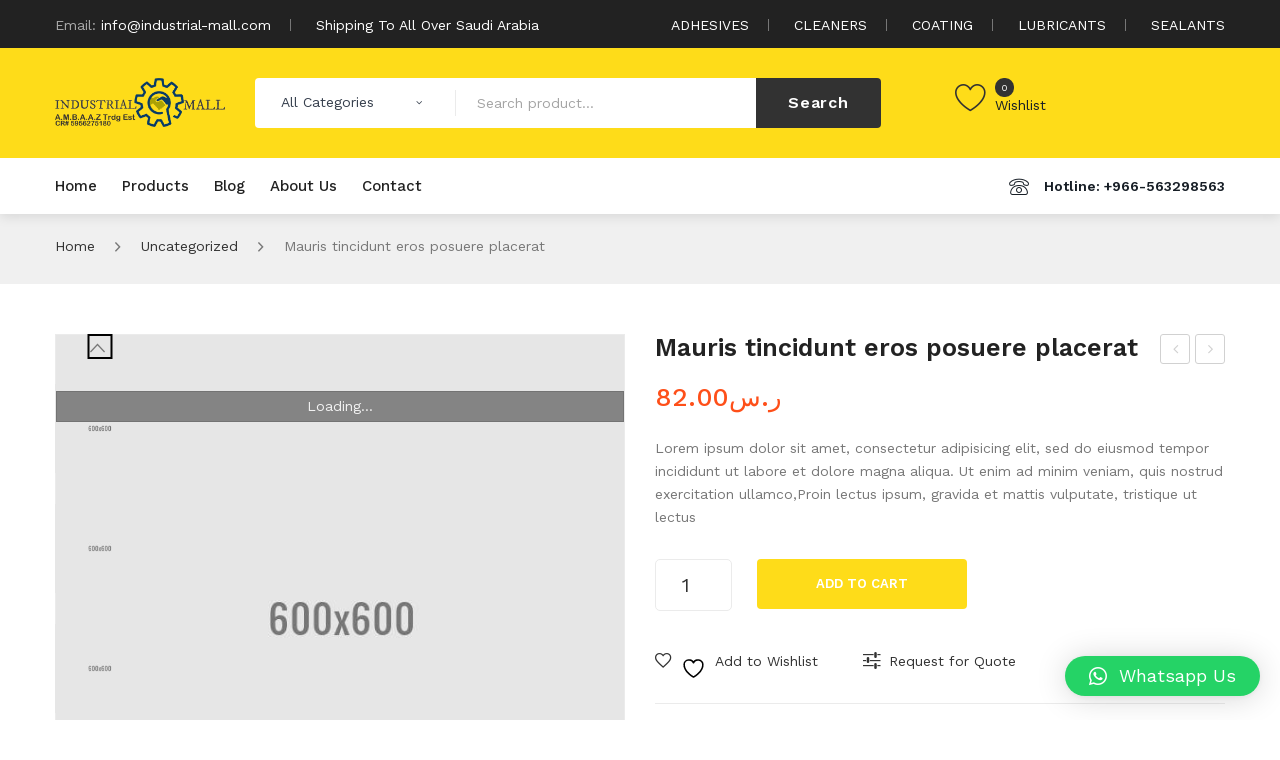

--- FILE ---
content_type: text/html; charset=UTF-8
request_url: https://industrial-mall.com/shop/uncategorized/mauris-tincidunt-eros-posuere-placerat/
body_size: 54695
content:
<!DOCTYPE html>
<html lang="en-US">
<head>
<meta charset="UTF-8" />
<meta name="viewport" content="width=device-width, initial-scale=1">
<link rel="profile" href="https://gmpg.org/xfn/11" />
<link rel="pingback" href="https://industrial-mall.com/xmlrpc.php" />
				<script>document.documentElement.className = document.documentElement.className + ' yes-js js_active js'</script>
			<title>Mauris tincidunt eros posuere placerat &#8211; International Industrial Mall</title>
<meta name='robots' content='max-image-preview:large' />
<link rel='dns-prefetch' href='//fonts.googleapis.com' />
<link rel='preconnect' href='https://fonts.gstatic.com' crossorigin />
<link rel="alternate" type="application/rss+xml" title="International Industrial Mall &raquo; Feed" href="https://industrial-mall.com/feed/" />
<link rel="alternate" type="application/rss+xml" title="International Industrial Mall &raquo; Comments Feed" href="https://industrial-mall.com/comments/feed/" />
<link rel="alternate" type="application/rss+xml" title="International Industrial Mall &raquo; Mauris tincidunt eros posuere placerat Comments Feed" href="https://industrial-mall.com/shop/uncategorized/mauris-tincidunt-eros-posuere-placerat/feed/" />
<script type="text/javascript">
/* <![CDATA[ */
window._wpemojiSettings = {"baseUrl":"https:\/\/s.w.org\/images\/core\/emoji\/14.0.0\/72x72\/","ext":".png","svgUrl":"https:\/\/s.w.org\/images\/core\/emoji\/14.0.0\/svg\/","svgExt":".svg","source":{"concatemoji":"https:\/\/industrial-mall.com\/wp-includes\/js\/wp-emoji-release.min.js?ver=6.4.7"}};
/*! This file is auto-generated */
!function(i,n){var o,s,e;function c(e){try{var t={supportTests:e,timestamp:(new Date).valueOf()};sessionStorage.setItem(o,JSON.stringify(t))}catch(e){}}function p(e,t,n){e.clearRect(0,0,e.canvas.width,e.canvas.height),e.fillText(t,0,0);var t=new Uint32Array(e.getImageData(0,0,e.canvas.width,e.canvas.height).data),r=(e.clearRect(0,0,e.canvas.width,e.canvas.height),e.fillText(n,0,0),new Uint32Array(e.getImageData(0,0,e.canvas.width,e.canvas.height).data));return t.every(function(e,t){return e===r[t]})}function u(e,t,n){switch(t){case"flag":return n(e,"\ud83c\udff3\ufe0f\u200d\u26a7\ufe0f","\ud83c\udff3\ufe0f\u200b\u26a7\ufe0f")?!1:!n(e,"\ud83c\uddfa\ud83c\uddf3","\ud83c\uddfa\u200b\ud83c\uddf3")&&!n(e,"\ud83c\udff4\udb40\udc67\udb40\udc62\udb40\udc65\udb40\udc6e\udb40\udc67\udb40\udc7f","\ud83c\udff4\u200b\udb40\udc67\u200b\udb40\udc62\u200b\udb40\udc65\u200b\udb40\udc6e\u200b\udb40\udc67\u200b\udb40\udc7f");case"emoji":return!n(e,"\ud83e\udef1\ud83c\udffb\u200d\ud83e\udef2\ud83c\udfff","\ud83e\udef1\ud83c\udffb\u200b\ud83e\udef2\ud83c\udfff")}return!1}function f(e,t,n){var r="undefined"!=typeof WorkerGlobalScope&&self instanceof WorkerGlobalScope?new OffscreenCanvas(300,150):i.createElement("canvas"),a=r.getContext("2d",{willReadFrequently:!0}),o=(a.textBaseline="top",a.font="600 32px Arial",{});return e.forEach(function(e){o[e]=t(a,e,n)}),o}function t(e){var t=i.createElement("script");t.src=e,t.defer=!0,i.head.appendChild(t)}"undefined"!=typeof Promise&&(o="wpEmojiSettingsSupports",s=["flag","emoji"],n.supports={everything:!0,everythingExceptFlag:!0},e=new Promise(function(e){i.addEventListener("DOMContentLoaded",e,{once:!0})}),new Promise(function(t){var n=function(){try{var e=JSON.parse(sessionStorage.getItem(o));if("object"==typeof e&&"number"==typeof e.timestamp&&(new Date).valueOf()<e.timestamp+604800&&"object"==typeof e.supportTests)return e.supportTests}catch(e){}return null}();if(!n){if("undefined"!=typeof Worker&&"undefined"!=typeof OffscreenCanvas&&"undefined"!=typeof URL&&URL.createObjectURL&&"undefined"!=typeof Blob)try{var e="postMessage("+f.toString()+"("+[JSON.stringify(s),u.toString(),p.toString()].join(",")+"));",r=new Blob([e],{type:"text/javascript"}),a=new Worker(URL.createObjectURL(r),{name:"wpTestEmojiSupports"});return void(a.onmessage=function(e){c(n=e.data),a.terminate(),t(n)})}catch(e){}c(n=f(s,u,p))}t(n)}).then(function(e){for(var t in e)n.supports[t]=e[t],n.supports.everything=n.supports.everything&&n.supports[t],"flag"!==t&&(n.supports.everythingExceptFlag=n.supports.everythingExceptFlag&&n.supports[t]);n.supports.everythingExceptFlag=n.supports.everythingExceptFlag&&!n.supports.flag,n.DOMReady=!1,n.readyCallback=function(){n.DOMReady=!0}}).then(function(){return e}).then(function(){var e;n.supports.everything||(n.readyCallback(),(e=n.source||{}).concatemoji?t(e.concatemoji):e.wpemoji&&e.twemoji&&(t(e.twemoji),t(e.wpemoji)))}))}((window,document),window._wpemojiSettings);
/* ]]> */
</script>

<style id='wp-emoji-styles-inline-css' type='text/css'>

	img.wp-smiley, img.emoji {
		display: inline !important;
		border: none !important;
		box-shadow: none !important;
		height: 1em !important;
		width: 1em !important;
		margin: 0 0.07em !important;
		vertical-align: -0.1em !important;
		background: none !important;
		padding: 0 !important;
	}
</style>
<link rel='stylesheet' id='wp-block-library-css' href='https://industrial-mall.com/wp-includes/css/dist/block-library/style.min.css?ver=6.4.7' type='text/css' media='all' />
<link rel='stylesheet' id='jquery-selectBox-css' href='https://industrial-mall.com/wp-content/plugins/yith-woocommerce-wishlist/assets/css/jquery.selectBox.css?ver=1.2.0' type='text/css' media='all' />
<link rel='stylesheet' id='woocommerce_prettyPhoto_css-css' href='//industrial-mall.com/wp-content/plugins/woocommerce/assets/css/prettyPhoto.css?ver=3.1.6' type='text/css' media='all' />
<link rel='stylesheet' id='yith-wcwl-main-css' href='https://industrial-mall.com/wp-content/plugins/yith-woocommerce-wishlist/assets/css/style.css?ver=4.0.1' type='text/css' media='all' />
<style id='yith-wcwl-main-inline-css' type='text/css'>
 :root { --rounded-corners-radius: 16px; --add-to-cart-rounded-corners-radius: 16px; --feedback-duration: 3s } 
 :root { --rounded-corners-radius: 16px; --add-to-cart-rounded-corners-radius: 16px; --feedback-duration: 3s } 
</style>
<style id='classic-theme-styles-inline-css' type='text/css'>
/*! This file is auto-generated */
.wp-block-button__link{color:#fff;background-color:#32373c;border-radius:9999px;box-shadow:none;text-decoration:none;padding:calc(.667em + 2px) calc(1.333em + 2px);font-size:1.125em}.wp-block-file__button{background:#32373c;color:#fff;text-decoration:none}
</style>
<style id='global-styles-inline-css' type='text/css'>
body{--wp--preset--color--black: #000000;--wp--preset--color--cyan-bluish-gray: #abb8c3;--wp--preset--color--white: #ffffff;--wp--preset--color--pale-pink: #f78da7;--wp--preset--color--vivid-red: #cf2e2e;--wp--preset--color--luminous-vivid-orange: #ff6900;--wp--preset--color--luminous-vivid-amber: #fcb900;--wp--preset--color--light-green-cyan: #7bdcb5;--wp--preset--color--vivid-green-cyan: #00d084;--wp--preset--color--pale-cyan-blue: #8ed1fc;--wp--preset--color--vivid-cyan-blue: #0693e3;--wp--preset--color--vivid-purple: #9b51e0;--wp--preset--gradient--vivid-cyan-blue-to-vivid-purple: linear-gradient(135deg,rgba(6,147,227,1) 0%,rgb(155,81,224) 100%);--wp--preset--gradient--light-green-cyan-to-vivid-green-cyan: linear-gradient(135deg,rgb(122,220,180) 0%,rgb(0,208,130) 100%);--wp--preset--gradient--luminous-vivid-amber-to-luminous-vivid-orange: linear-gradient(135deg,rgba(252,185,0,1) 0%,rgba(255,105,0,1) 100%);--wp--preset--gradient--luminous-vivid-orange-to-vivid-red: linear-gradient(135deg,rgba(255,105,0,1) 0%,rgb(207,46,46) 100%);--wp--preset--gradient--very-light-gray-to-cyan-bluish-gray: linear-gradient(135deg,rgb(238,238,238) 0%,rgb(169,184,195) 100%);--wp--preset--gradient--cool-to-warm-spectrum: linear-gradient(135deg,rgb(74,234,220) 0%,rgb(151,120,209) 20%,rgb(207,42,186) 40%,rgb(238,44,130) 60%,rgb(251,105,98) 80%,rgb(254,248,76) 100%);--wp--preset--gradient--blush-light-purple: linear-gradient(135deg,rgb(255,206,236) 0%,rgb(152,150,240) 100%);--wp--preset--gradient--blush-bordeaux: linear-gradient(135deg,rgb(254,205,165) 0%,rgb(254,45,45) 50%,rgb(107,0,62) 100%);--wp--preset--gradient--luminous-dusk: linear-gradient(135deg,rgb(255,203,112) 0%,rgb(199,81,192) 50%,rgb(65,88,208) 100%);--wp--preset--gradient--pale-ocean: linear-gradient(135deg,rgb(255,245,203) 0%,rgb(182,227,212) 50%,rgb(51,167,181) 100%);--wp--preset--gradient--electric-grass: linear-gradient(135deg,rgb(202,248,128) 0%,rgb(113,206,126) 100%);--wp--preset--gradient--midnight: linear-gradient(135deg,rgb(2,3,129) 0%,rgb(40,116,252) 100%);--wp--preset--font-size--small: 13px;--wp--preset--font-size--medium: 20px;--wp--preset--font-size--large: 36px;--wp--preset--font-size--x-large: 42px;--wp--preset--font-family--inter: "Inter", sans-serif;--wp--preset--font-family--cardo: Cardo;--wp--preset--spacing--20: 0.44rem;--wp--preset--spacing--30: 0.67rem;--wp--preset--spacing--40: 1rem;--wp--preset--spacing--50: 1.5rem;--wp--preset--spacing--60: 2.25rem;--wp--preset--spacing--70: 3.38rem;--wp--preset--spacing--80: 5.06rem;--wp--preset--shadow--natural: 6px 6px 9px rgba(0, 0, 0, 0.2);--wp--preset--shadow--deep: 12px 12px 50px rgba(0, 0, 0, 0.4);--wp--preset--shadow--sharp: 6px 6px 0px rgba(0, 0, 0, 0.2);--wp--preset--shadow--outlined: 6px 6px 0px -3px rgba(255, 255, 255, 1), 6px 6px rgba(0, 0, 0, 1);--wp--preset--shadow--crisp: 6px 6px 0px rgba(0, 0, 0, 1);}:where(.is-layout-flex){gap: 0.5em;}:where(.is-layout-grid){gap: 0.5em;}body .is-layout-flow > .alignleft{float: left;margin-inline-start: 0;margin-inline-end: 2em;}body .is-layout-flow > .alignright{float: right;margin-inline-start: 2em;margin-inline-end: 0;}body .is-layout-flow > .aligncenter{margin-left: auto !important;margin-right: auto !important;}body .is-layout-constrained > .alignleft{float: left;margin-inline-start: 0;margin-inline-end: 2em;}body .is-layout-constrained > .alignright{float: right;margin-inline-start: 2em;margin-inline-end: 0;}body .is-layout-constrained > .aligncenter{margin-left: auto !important;margin-right: auto !important;}body .is-layout-constrained > :where(:not(.alignleft):not(.alignright):not(.alignfull)){max-width: var(--wp--style--global--content-size);margin-left: auto !important;margin-right: auto !important;}body .is-layout-constrained > .alignwide{max-width: var(--wp--style--global--wide-size);}body .is-layout-flex{display: flex;}body .is-layout-flex{flex-wrap: wrap;align-items: center;}body .is-layout-flex > *{margin: 0;}body .is-layout-grid{display: grid;}body .is-layout-grid > *{margin: 0;}:where(.wp-block-columns.is-layout-flex){gap: 2em;}:where(.wp-block-columns.is-layout-grid){gap: 2em;}:where(.wp-block-post-template.is-layout-flex){gap: 1.25em;}:where(.wp-block-post-template.is-layout-grid){gap: 1.25em;}.has-black-color{color: var(--wp--preset--color--black) !important;}.has-cyan-bluish-gray-color{color: var(--wp--preset--color--cyan-bluish-gray) !important;}.has-white-color{color: var(--wp--preset--color--white) !important;}.has-pale-pink-color{color: var(--wp--preset--color--pale-pink) !important;}.has-vivid-red-color{color: var(--wp--preset--color--vivid-red) !important;}.has-luminous-vivid-orange-color{color: var(--wp--preset--color--luminous-vivid-orange) !important;}.has-luminous-vivid-amber-color{color: var(--wp--preset--color--luminous-vivid-amber) !important;}.has-light-green-cyan-color{color: var(--wp--preset--color--light-green-cyan) !important;}.has-vivid-green-cyan-color{color: var(--wp--preset--color--vivid-green-cyan) !important;}.has-pale-cyan-blue-color{color: var(--wp--preset--color--pale-cyan-blue) !important;}.has-vivid-cyan-blue-color{color: var(--wp--preset--color--vivid-cyan-blue) !important;}.has-vivid-purple-color{color: var(--wp--preset--color--vivid-purple) !important;}.has-black-background-color{background-color: var(--wp--preset--color--black) !important;}.has-cyan-bluish-gray-background-color{background-color: var(--wp--preset--color--cyan-bluish-gray) !important;}.has-white-background-color{background-color: var(--wp--preset--color--white) !important;}.has-pale-pink-background-color{background-color: var(--wp--preset--color--pale-pink) !important;}.has-vivid-red-background-color{background-color: var(--wp--preset--color--vivid-red) !important;}.has-luminous-vivid-orange-background-color{background-color: var(--wp--preset--color--luminous-vivid-orange) !important;}.has-luminous-vivid-amber-background-color{background-color: var(--wp--preset--color--luminous-vivid-amber) !important;}.has-light-green-cyan-background-color{background-color: var(--wp--preset--color--light-green-cyan) !important;}.has-vivid-green-cyan-background-color{background-color: var(--wp--preset--color--vivid-green-cyan) !important;}.has-pale-cyan-blue-background-color{background-color: var(--wp--preset--color--pale-cyan-blue) !important;}.has-vivid-cyan-blue-background-color{background-color: var(--wp--preset--color--vivid-cyan-blue) !important;}.has-vivid-purple-background-color{background-color: var(--wp--preset--color--vivid-purple) !important;}.has-black-border-color{border-color: var(--wp--preset--color--black) !important;}.has-cyan-bluish-gray-border-color{border-color: var(--wp--preset--color--cyan-bluish-gray) !important;}.has-white-border-color{border-color: var(--wp--preset--color--white) !important;}.has-pale-pink-border-color{border-color: var(--wp--preset--color--pale-pink) !important;}.has-vivid-red-border-color{border-color: var(--wp--preset--color--vivid-red) !important;}.has-luminous-vivid-orange-border-color{border-color: var(--wp--preset--color--luminous-vivid-orange) !important;}.has-luminous-vivid-amber-border-color{border-color: var(--wp--preset--color--luminous-vivid-amber) !important;}.has-light-green-cyan-border-color{border-color: var(--wp--preset--color--light-green-cyan) !important;}.has-vivid-green-cyan-border-color{border-color: var(--wp--preset--color--vivid-green-cyan) !important;}.has-pale-cyan-blue-border-color{border-color: var(--wp--preset--color--pale-cyan-blue) !important;}.has-vivid-cyan-blue-border-color{border-color: var(--wp--preset--color--vivid-cyan-blue) !important;}.has-vivid-purple-border-color{border-color: var(--wp--preset--color--vivid-purple) !important;}.has-vivid-cyan-blue-to-vivid-purple-gradient-background{background: var(--wp--preset--gradient--vivid-cyan-blue-to-vivid-purple) !important;}.has-light-green-cyan-to-vivid-green-cyan-gradient-background{background: var(--wp--preset--gradient--light-green-cyan-to-vivid-green-cyan) !important;}.has-luminous-vivid-amber-to-luminous-vivid-orange-gradient-background{background: var(--wp--preset--gradient--luminous-vivid-amber-to-luminous-vivid-orange) !important;}.has-luminous-vivid-orange-to-vivid-red-gradient-background{background: var(--wp--preset--gradient--luminous-vivid-orange-to-vivid-red) !important;}.has-very-light-gray-to-cyan-bluish-gray-gradient-background{background: var(--wp--preset--gradient--very-light-gray-to-cyan-bluish-gray) !important;}.has-cool-to-warm-spectrum-gradient-background{background: var(--wp--preset--gradient--cool-to-warm-spectrum) !important;}.has-blush-light-purple-gradient-background{background: var(--wp--preset--gradient--blush-light-purple) !important;}.has-blush-bordeaux-gradient-background{background: var(--wp--preset--gradient--blush-bordeaux) !important;}.has-luminous-dusk-gradient-background{background: var(--wp--preset--gradient--luminous-dusk) !important;}.has-pale-ocean-gradient-background{background: var(--wp--preset--gradient--pale-ocean) !important;}.has-electric-grass-gradient-background{background: var(--wp--preset--gradient--electric-grass) !important;}.has-midnight-gradient-background{background: var(--wp--preset--gradient--midnight) !important;}.has-small-font-size{font-size: var(--wp--preset--font-size--small) !important;}.has-medium-font-size{font-size: var(--wp--preset--font-size--medium) !important;}.has-large-font-size{font-size: var(--wp--preset--font-size--large) !important;}.has-x-large-font-size{font-size: var(--wp--preset--font-size--x-large) !important;}
.wp-block-navigation a:where(:not(.wp-element-button)){color: inherit;}
:where(.wp-block-post-template.is-layout-flex){gap: 1.25em;}:where(.wp-block-post-template.is-layout-grid){gap: 1.25em;}
:where(.wp-block-columns.is-layout-flex){gap: 2em;}:where(.wp-block-columns.is-layout-grid){gap: 2em;}
.wp-block-pullquote{font-size: 1.5em;line-height: 1.6;}
</style>
<link rel='stylesheet' id='contact-form-7-css' href='https://industrial-mall.com/wp-content/plugins/contact-form-7/includes/css/styles.css?ver=5.9.8' type='text/css' media='all' />
<link rel='stylesheet' id='woocommerce-layout-css' href='https://industrial-mall.com/wp-content/plugins/woocommerce/assets/css/woocommerce-layout.css?ver=9.1.2' type='text/css' media='all' />
<link rel='stylesheet' id='woocommerce-smallscreen-css' href='https://industrial-mall.com/wp-content/plugins/woocommerce/assets/css/woocommerce-smallscreen.css?ver=9.1.2' type='text/css' media='only screen and (max-width: 768px)' />
<link rel='stylesheet' id='woocommerce-general-css' href='https://industrial-mall.com/wp-content/plugins/woocommerce/assets/css/woocommerce.css?ver=9.1.2' type='text/css' media='all' />
<style id='woocommerce-inline-inline-css' type='text/css'>
.woocommerce form .form-row .required { visibility: visible; }
</style>
<link rel='stylesheet' id='rotatingtweets-css' href='https://industrial-mall.com/wp-content/plugins/rotatingtweets/css/style.css?ver=6.4.7' type='text/css' media='all' />
<link rel='stylesheet' id='woocommerce-product-attachment-css' href='https://industrial-mall.com/wp-content/plugins/woo-product-attachment/public/css/woocommerce-product-attachment-public.css?ver=2.1.6' type='text/css' media='all' />
<link rel='stylesheet' id='jquery-colorbox-css' href='https://industrial-mall.com/wp-content/plugins/yith-woocommerce-compare/assets/css/colorbox.css?ver=1.4.21' type='text/css' media='all' />
<link rel='stylesheet' id='yith-woocompare-widget-css' href='https://industrial-mall.com/wp-content/plugins/yith-woocommerce-compare/assets/css/widget.css?ver=2.43.0' type='text/css' media='all' />
<link rel='stylesheet' id='owl-css' href='https://industrial-mall.com/wp-content/themes/sinrato/css/owl.carousel.min.css?ver=2.3.4' type='text/css' media='all' />
<link rel='stylesheet' id='chosen-css' href='https://industrial-mall.com/wp-content/themes/sinrato/js/chosen/chosen.min.css?ver=1.3.0' type='text/css' media='all' />
<link rel='stylesheet' id='sinrato-fonts-css' href='//fonts.googleapis.com/css?family=Work+Sans%3A400%2C500%2C600%2C700%2C900&#038;subset=latin%2Clatin-ext' type='text/css' media='all' />
<link rel='stylesheet' id='sinrato-style-css' href='https://industrial-mall.com/wp-content/themes/sinrato/style.css?ver=6.4.7' type='text/css' media='all' />
<link rel='stylesheet' id='megamenu-css' href='https://industrial-mall.com/wp-content/themes/sinrato/css/megamenu_style.css?ver=2.0.4' type='text/css' media='all' />
<link rel='stylesheet' id='fontawesome-css' href='https://industrial-mall.com/wp-content/themes/sinrato/css/font-awesome.min.css?ver=4.7.0' type='text/css' media='all' />
<link rel='stylesheet' id='ionicons-css' href='https://industrial-mall.com/wp-content/themes/sinrato/css/ionicons.min.css' type='text/css' media='all' />
<link rel='stylesheet' id='stroke-gap-icons-css' href='https://industrial-mall.com/wp-content/themes/sinrato/css/stroke-gap-icons.css' type='text/css' media='all' />
<link rel='stylesheet' id='linearicons-free-css' href='https://industrial-mall.com/wp-content/themes/sinrato/css/linearicons-free.css?ver=1.0.0' type='text/css' media='all' />
<link rel='stylesheet' id='bootstrap-css' href='https://industrial-mall.com/wp-content/themes/sinrato/css/bootstrap.min.css?ver=4.1.1' type='text/css' media='all' />
<link rel='stylesheet' id='sinrato-theme-css' href='https://industrial-mall.com/wp-content/themes/sinrato/css/theme1.css?ver=1.0.0' type='text/css' media='all' />
<link rel='stylesheet' id='sinrato-custom-css' href='https://industrial-mall.com/wp-content/themes/sinrato/css/opt_css.css?ver=1.0.0' type='text/css' media='all' />
<style id='sinrato-custom-inline-css' type='text/css'>
.vc_custom_1545984129422{padding-top: 45px !important;padding-bottom: 45px !important;background-color: #f0f0f0 !important;}
.vc_custom_1543991780102{background-color: #222222 !important;}.vc_custom_1545983810429{padding-top: 30px !important;padding-bottom: 30px !important;background-color: #fedc19 !important;}.vc_custom_1547002697247{background-color: #ffffff !important;}
</style>
<link rel='stylesheet' id='mm_icomoon-css' href='https://industrial-mall.com/wp-content/plugins/mega_main_menu/framework/src/css/icomoon.css?ver=2.2.1' type='text/css' media='all' />
<link rel='stylesheet' id='mmm_mega_main_menu-css' href='https://industrial-mall.com/wp-content/plugins/mega_main_menu/src/css/cache.skin.css?ver=1594162691' type='text/css' media='all' />
<link rel='stylesheet' id='qlwapp-css' href='https://industrial-mall.com/wp-content/plugins/wp-whatsapp-chat/build/frontend/css/style.css?ver=7.4.3' type='text/css' media='all' />
<link rel='stylesheet' id='ywzm-prettyPhoto-css' href='//industrial-mall.com/wp-content/plugins/woocommerce/assets/css/prettyPhoto.css?ver=2.1.1' type='text/css' media='all' />
<style id='ywzm-prettyPhoto-inline-css' type='text/css'>

                    div.pp_woocommerce a.pp_contract, div.pp_woocommerce a.pp_expand{
                        content: unset !important;
                        background-color: white;
                        width: 25px;
                        height: 25px;
                        margin-top: 5px;
						margin-left: 5px;
                    }

                    div.pp_woocommerce a.pp_contract, div.pp_woocommerce a.pp_expand:hover{
                        background-color: white;
                    }
                     div.pp_woocommerce a.pp_contract, div.pp_woocommerce a.pp_contract:hover{
                        background-color: white;
                    }

                    a.pp_expand:before, a.pp_contract:before{
                    content: unset !important;
                    }

                     a.pp_expand .expand-button-hidden svg, a.pp_contract .expand-button-hidden svg{
                       width: 25px;
                       height: 25px;
                       padding: 5px;
					}

					.expand-button-hidden path{
                       fill: black;
					}

                    
</style>
<link rel='stylesheet' id='ywzm-magnifier-css' href='https://industrial-mall.com/wp-content/plugins/yith-woocommerce-zoom-magnifier/assets/css/yith_magnifier.css?ver=2.1.1' type='text/css' media='all' />
<link rel='stylesheet' id='ywzm_frontend-css' href='https://industrial-mall.com/wp-content/plugins/yith-woocommerce-zoom-magnifier/assets/css/frontend.css?ver=2.1.1' type='text/css' media='all' />
<style id='ywzm_frontend-inline-css' type='text/css'>

                    #slider-prev, #slider-next {
                        background-color: white;
                        border: 2px solid black;
                        width:25px !important;
                        height:25px !important;
                    }

                    .yith_slider_arrow span{
                        width:25px !important;
                        height:25px !important;
                    }
                    
                    #slider-prev:hover, #slider-next:hover {
                        background-color: white;
                        border: 2px solid black;
                    }
                    
                   .thumbnails.slider path:hover {
                        fill:black;
                    }
                    
                    .thumbnails.slider path {
                        fill:black;
                        width:25px !important;
                        height:25px !important;
                    }

                    .thumbnails.slider svg {
                       width: 22px;
                       height: 22px;
                    }

                    
                    a.yith_expand {
                     position: absolute;
                     z-index: 1000;
                     background-color: white;
                     width: 25px;
                     height: 25px;
                     top: 10px;
                     bottom: initial;
                     left: initial;
                     right: 10px;
                     border-radius: 0%;
                    }

                    .expand-button-hidden svg{
                       width: 25px;
                       height: 25px;
					}

					.expand-button-hidden path{
                       fill: black;
					}
                    
</style>
<link rel="preload" as="style" href="https://fonts.googleapis.com/css?family=Work%20Sans:100,200,300,400,500,600,700,800,900,100italic,200italic,300italic,400italic,500italic,600italic,700italic,800italic,900italic&#038;display=swap&#038;ver=1764132356" /><link rel="stylesheet" href="https://fonts.googleapis.com/css?family=Work%20Sans:100,200,300,400,500,600,700,800,900,100italic,200italic,300italic,400italic,500italic,600italic,700italic,800italic,900italic&#038;display=swap&#038;ver=1764132356" media="print" onload="this.media='all'"><noscript><link rel="stylesheet" href="https://fonts.googleapis.com/css?family=Work%20Sans:100,200,300,400,500,600,700,800,900,100italic,200italic,300italic,400italic,500italic,600italic,700italic,800italic,900italic&#038;display=swap&#038;ver=1764132356" /></noscript><script type="text/javascript" src="https://industrial-mall.com/wp-includes/js/jquery/jquery.min.js?ver=3.7.1" id="jquery-core-js"></script>
<script type="text/javascript" src="https://industrial-mall.com/wp-includes/js/jquery/jquery-migrate.min.js?ver=3.4.1" id="jquery-migrate-js"></script>
<script type="text/javascript" src="https://industrial-mall.com/wp-content/plugins/revslider/public/assets/js/rbtools.min.js?ver=6.5.15" async id="tp-tools-js"></script>
<script type="text/javascript" src="https://industrial-mall.com/wp-content/plugins/revslider/public/assets/js/rs6.min.js?ver=6.5.15" async id="revmin-js"></script>
<script type="text/javascript" src="https://industrial-mall.com/wp-content/plugins/woocommerce/assets/js/jquery-blockui/jquery.blockUI.min.js?ver=2.7.0-wc.9.1.2" id="jquery-blockui-js" data-wp-strategy="defer"></script>
<script type="text/javascript" id="wc-add-to-cart-js-extra">
/* <![CDATA[ */
var wc_add_to_cart_params = {"ajax_url":"\/wp-admin\/admin-ajax.php","wc_ajax_url":"\/?wc-ajax=%%endpoint%%","i18n_view_cart":"View cart","cart_url":"https:\/\/industrial-mall.com","is_cart":"","cart_redirect_after_add":"no"};
/* ]]> */
</script>
<script type="text/javascript" src="https://industrial-mall.com/wp-content/plugins/woocommerce/assets/js/frontend/add-to-cart.min.js?ver=9.1.2" id="wc-add-to-cart-js" data-wp-strategy="defer"></script>
<script type="text/javascript" id="wc-single-product-js-extra">
/* <![CDATA[ */
var wc_single_product_params = {"i18n_required_rating_text":"Please select a rating","review_rating_required":"yes","flexslider":{"rtl":false,"animation":"slide","smoothHeight":true,"directionNav":false,"controlNav":"thumbnails","slideshow":false,"animationSpeed":500,"animationLoop":false,"allowOneSlide":false},"zoom_enabled":"","zoom_options":[],"photoswipe_enabled":"","photoswipe_options":{"shareEl":false,"closeOnScroll":false,"history":false,"hideAnimationDuration":0,"showAnimationDuration":0},"flexslider_enabled":""};
/* ]]> */
</script>
<script type="text/javascript" src="https://industrial-mall.com/wp-content/plugins/woocommerce/assets/js/frontend/single-product.min.js?ver=9.1.2" id="wc-single-product-js" defer="defer" data-wp-strategy="defer"></script>
<script type="text/javascript" src="https://industrial-mall.com/wp-content/plugins/woocommerce/assets/js/js-cookie/js.cookie.min.js?ver=2.1.4-wc.9.1.2" id="js-cookie-js" defer="defer" data-wp-strategy="defer"></script>
<script type="text/javascript" id="woocommerce-js-extra">
/* <![CDATA[ */
var woocommerce_params = {"ajax_url":"\/wp-admin\/admin-ajax.php","wc_ajax_url":"\/?wc-ajax=%%endpoint%%"};
/* ]]> */
</script>
<script type="text/javascript" src="https://industrial-mall.com/wp-content/plugins/woocommerce/assets/js/frontend/woocommerce.min.js?ver=9.1.2" id="woocommerce-js" defer="defer" data-wp-strategy="defer"></script>
<script type="text/javascript" src="https://industrial-mall.com/wp-content/plugins/js_composer/assets/js/vendors/woocommerce-add-to-cart.js?ver=6.8.0" id="vc_woocommerce-add-to-cart-js-js"></script>
<script type="text/javascript" src="https://industrial-mall.com/wp-content/plugins/woo-product-attachment/public/js/woocommerce-product-attachment-public.js?ver=2.1.6" id="woocommerce-product-attachment-js"></script>
<link rel="https://api.w.org/" href="https://industrial-mall.com/wp-json/" /><link rel="alternate" type="application/json" href="https://industrial-mall.com/wp-json/wp/v2/product/833" /><link rel="EditURI" type="application/rsd+xml" title="RSD" href="https://industrial-mall.com/xmlrpc.php?rsd" />
<meta name="generator" content="WordPress 6.4.7" />
<meta name="generator" content="WooCommerce 9.1.2" />
<link rel="canonical" href="https://industrial-mall.com/shop/uncategorized/mauris-tincidunt-eros-posuere-placerat/" />
<link rel='shortlink' href='https://industrial-mall.com/?p=833' />
<link rel="alternate" type="application/json+oembed" href="https://industrial-mall.com/wp-json/oembed/1.0/embed?url=https%3A%2F%2Findustrial-mall.com%2Fshop%2Funcategorized%2Fmauris-tincidunt-eros-posuere-placerat%2F" />
<link rel="alternate" type="text/xml+oembed" href="https://industrial-mall.com/wp-json/oembed/1.0/embed?url=https%3A%2F%2Findustrial-mall.com%2Fshop%2Funcategorized%2Fmauris-tincidunt-eros-posuere-placerat%2F&#038;format=xml" />
<meta name="generator" content="Redux 4.5.10" />	<noscript><style>.woocommerce-product-gallery{ opacity: 1 !important; }</style></noscript>
	<style type="text/css">.recentcomments a{display:inline !important;padding:0 !important;margin:0 !important;}</style><meta name="generator" content="Powered by WPBakery Page Builder - drag and drop page builder for WordPress."/>
<meta name="generator" content="Powered by Slider Revolution 6.5.15 - responsive, Mobile-Friendly Slider Plugin for WordPress with comfortable drag and drop interface." />
<style id='wp-fonts-local' type='text/css'>
@font-face{font-family:Inter;font-style:normal;font-weight:300 900;font-display:fallback;src:url('https://industrial-mall.com/wp-content/plugins/woocommerce/assets/fonts/Inter-VariableFont_slnt,wght.woff2') format('woff2');font-stretch:normal;}
@font-face{font-family:Cardo;font-style:normal;font-weight:400;font-display:fallback;src:url('https://industrial-mall.com/wp-content/plugins/woocommerce/assets/fonts/cardo_normal_400.woff2') format('woff2');}
</style>
<script>function setREVStartSize(e){
			//window.requestAnimationFrame(function() {
				window.RSIW = window.RSIW===undefined ? window.innerWidth : window.RSIW;
				window.RSIH = window.RSIH===undefined ? window.innerHeight : window.RSIH;
				try {
					var pw = document.getElementById(e.c).parentNode.offsetWidth,
						newh;
					pw = pw===0 || isNaN(pw) ? window.RSIW : pw;
					e.tabw = e.tabw===undefined ? 0 : parseInt(e.tabw);
					e.thumbw = e.thumbw===undefined ? 0 : parseInt(e.thumbw);
					e.tabh = e.tabh===undefined ? 0 : parseInt(e.tabh);
					e.thumbh = e.thumbh===undefined ? 0 : parseInt(e.thumbh);
					e.tabhide = e.tabhide===undefined ? 0 : parseInt(e.tabhide);
					e.thumbhide = e.thumbhide===undefined ? 0 : parseInt(e.thumbhide);
					e.mh = e.mh===undefined || e.mh=="" || e.mh==="auto" ? 0 : parseInt(e.mh,0);
					if(e.layout==="fullscreen" || e.l==="fullscreen")
						newh = Math.max(e.mh,window.RSIH);
					else{
						e.gw = Array.isArray(e.gw) ? e.gw : [e.gw];
						for (var i in e.rl) if (e.gw[i]===undefined || e.gw[i]===0) e.gw[i] = e.gw[i-1];
						e.gh = e.el===undefined || e.el==="" || (Array.isArray(e.el) && e.el.length==0)? e.gh : e.el;
						e.gh = Array.isArray(e.gh) ? e.gh : [e.gh];
						for (var i in e.rl) if (e.gh[i]===undefined || e.gh[i]===0) e.gh[i] = e.gh[i-1];
											
						var nl = new Array(e.rl.length),
							ix = 0,
							sl;
						e.tabw = e.tabhide>=pw ? 0 : e.tabw;
						e.thumbw = e.thumbhide>=pw ? 0 : e.thumbw;
						e.tabh = e.tabhide>=pw ? 0 : e.tabh;
						e.thumbh = e.thumbhide>=pw ? 0 : e.thumbh;
						for (var i in e.rl) nl[i] = e.rl[i]<window.RSIW ? 0 : e.rl[i];
						sl = nl[0];
						for (var i in nl) if (sl>nl[i] && nl[i]>0) { sl = nl[i]; ix=i;}
						var m = pw>(e.gw[ix]+e.tabw+e.thumbw) ? 1 : (pw-(e.tabw+e.thumbw)) / (e.gw[ix]);
						newh =  (e.gh[ix] * m) + (e.tabh + e.thumbh);
					}
					var el = document.getElementById(e.c);
					if (el!==null && el) el.style.height = newh+"px";
					el = document.getElementById(e.c+"_wrapper");
					if (el!==null && el) {
						el.style.height = newh+"px";
						el.style.display = "block";
					}
				} catch(e){
					console.log("Failure at Presize of Slider:" + e)
				}
			//});
		  };</script>
<style id="sinrato_opt-dynamic-css" title="dynamic-css" class="redux-options-output">body{background-color:#ffffff;}body.error404{background-color:#ffffff;}</style>			<style>
				:root {
				--qlwapp-scheme-font-family:inherit;--qlwapp-scheme-font-size:18px;--qlwapp-scheme-icon-size:60px;--qlwapp-scheme-icon-font-size:24px;--qlwapp-scheme-box-message-word-break:break-all;				}
			</style>
			<noscript><style> .wpb_animate_when_almost_visible { opacity: 1; }</style></noscript></head>
<body data-rsssl=1 class="product-template-default single single-product postid-833 theme-sinrato woocommerce woocommerce-page woocommerce-no-js wpb-js-composer js-comp-ver-6.8.0 vc_responsive mmm mega_main_menu-2-2-1">
	<div class="wrapper">
	<div class="page-wrapper">
				<div class="header-container header-2  has-mobile-layout">
			<div class="header">
				<div class="header-content">
														<div class="header-composer"> 
										<div data-vc-full-width="true" data-vc-full-width-init="false" class="wpb_row vc_row-fluid topbar vc_custom_1543991780102 vc_row-has-fill"><div class="container"><div class="vc_row"><div class="header-text wpb_column vc_column_container vc_col-sm-12 vc_col-lg-6 vc_col-md-12"><div class="vc_column-inner"><div class="wpb_wrapper">
	<div class="wpb_text_column wpb_content_element " >
		<div class="wpb_wrapper">
			<p><strong>Email:</strong> info@industrial-mall.com</p>

		</div>
	</div>

	<div class="wpb_text_column wpb_content_element " >
		<div class="wpb_wrapper">
			<p>Shipping To All Over Saudi Arabia</p>

		</div>
	</div>
</div></div></div><div class="header-nav align-right wpb_column vc_column_container vc_col-sm-12 vc_col-lg-6 vc_col-md-12"><div class="vc_column-inner"><div class="wpb_wrapper"><div  class="vc_wp_custommenu wpb_content_element"><div class="widget widget_nav_menu"><div class="menu-information-container"><ul id="menu-information" class="menu"><li id="menu-item-4059" class="menu-item menu-item-type-custom menu-item-object-custom first menu-item-4059"><a href="https://industrial-mall.com/product-category/adhesive/">ADHESIVES</a></li>
<li id="menu-item-4422" class="menu-item menu-item-type-custom menu-item-object-custom menu-item-4422"><a href="https://industrial-mall.com/product-category/cleaners/">CLEANERS</a></li>
<li id="menu-item-4423" class="menu-item menu-item-type-custom menu-item-object-custom menu-item-4423"><a href="https://industrial-mall.com/product-category/coatings/">COATING</a></li>
<li id="menu-item-4424" class="menu-item menu-item-type-custom menu-item-object-custom menu-item-4424"><a href="https://industrial-mall.com/product-category/lubricants/">LUBRICANTS</a></li>
<li id="menu-item-4425" class="menu-item menu-item-type-custom menu-item-object-custom last menu-item-4425"><a href="https://industrial-mall.com/product-category/sealants/">SEALANTS</a></li>
</ul></div></div></div></div></div></div></div></div></div><div class="vc_row-full-width vc_clearfix"></div><div data-vc-full-width="true" data-vc-full-width-init="false" class="wpb_row vc_row-fluid logo-row vc_custom_1545983810429 vc_row-has-fill vc_row-o-equal-height vc_row-flex"><div class="container"><div class="vc_row"><div class="wpb_column vc_column_container vc_col-sm-3 vc_col-lg-2"><div class="vc_column-inner"><div class="wpb_wrapper"><div class="logo style1"><a href="https://industrial-mall.com/" title="International Industrial Mall" rel="home"><img decoding="async" width="198" src="https://industrial-mall.com/wp-content/uploads/2024/07/Industrialmall_logo2.png" alt="International Industrial Mall" /></a></div>		</div></div></div><div class="header-search-container wpb_column vc_column_container vc_col-sm-9 vc_col-lg-7"><div class="vc_column-inner"><div class="wpb_wrapper">  		<div class="header-search">
  			<div class="search-without-dropdown style2">
		  		<div class="categories-container">
		  			<div class="cate-toggler-wrapper"><div class="cate-toggler"><span class="cate-text">All Categories</span></div></div>
		  			<div class="widget woocommerce widget_product_categories"><h2 class="widgettitle">All Categories</h2><ul class="product-categories"><li class="cat-item cat-item-48 cat-parent"><a href="https://industrial-mall.com/product-category/coatings/">Coatings</a><ul class='children'>
<li class="cat-item cat-item-178"><a href="https://industrial-mall.com/product-category/coatings/inks-and-markings/">Inks and Markings</a></li>
<li class="cat-item cat-item-189"><a href="https://industrial-mall.com/product-category/coatings/corrosion-preventatives/">Corrosion Preventatives</a></li>
<li class="cat-item cat-item-179"><a href="https://industrial-mall.com/product-category/coatings/primers/">Primers</a></li>
<li class="cat-item cat-item-190"><a href="https://industrial-mall.com/product-category/coatings/conformal-coatings/">Conformal Coatings</a></li>
<li class="cat-item cat-item-180"><a href="https://industrial-mall.com/product-category/coatings/solvents/">Solvents</a></li>
<li class="cat-item cat-item-191"><a href="https://industrial-mall.com/product-category/coatings/conductive-coatings/">Conductive Coatings</a></li>
<li class="cat-item cat-item-181"><a href="https://industrial-mall.com/product-category/coatings/surface-treatments/">Surface Treatments</a></li>
<li class="cat-item cat-item-182"><a href="https://industrial-mall.com/product-category/coatings/thinners/">Thinners</a></li>
<li class="cat-item cat-item-183"><a href="https://industrial-mall.com/product-category/coatings/topcoats/">Topcoats</a></li>
<li class="cat-item cat-item-184"><a href="https://industrial-mall.com/product-category/coatings/varnishes/">Varnishes</a></li>
<li class="cat-item cat-item-174"><a href="https://industrial-mall.com/product-category/coatings/acrylic-paints/">Acrylic Paints</a></li>
<li class="cat-item cat-item-185"><a href="https://industrial-mall.com/product-category/coatings/epoxy-coatings/">Epoxy Coatings</a></li>
<li class="cat-item cat-item-175"><a href="https://industrial-mall.com/product-category/coatings/activators/">Activators</a></li>
<li class="cat-item cat-item-186"><a href="https://industrial-mall.com/product-category/coatings/adhesion-promoters/">Adhesion Promoters</a></li>
<li class="cat-item cat-item-176"><a href="https://industrial-mall.com/product-category/coatings/aerosolspray-paints/">Aerosolspray paints</a></li>
<li class="cat-item cat-item-187"><a href="https://industrial-mall.com/product-category/coatings/fillers/">Fillers</a></li>
<li class="cat-item cat-item-177"><a href="https://industrial-mall.com/product-category/coatings/hardeners/">Hardeners</a></li>
<li class="cat-item cat-item-188"><a href="https://industrial-mall.com/product-category/coatings/paint-removers/">Paint Removers</a></li>
</ul>
</li>
<li class="cat-item cat-item-634"><a href="https://industrial-mall.com/product-category/safety-items/">Safety Items</a></li>
<li class="cat-item cat-item-68 cat-parent"><a href="https://industrial-mall.com/product-category/lubricants/">Lubricants</a><ul class='children'>
<li class="cat-item cat-item-101"><a href="https://industrial-mall.com/product-category/lubricants/assembly-lubricants/">Assembly Lubricants</a></li>
<li class="cat-item cat-item-112"><a href="https://industrial-mall.com/product-category/lubricants/motion-control-lubricants/">Motion Control Lubricants</a></li>
<li class="cat-item cat-item-102"><a href="https://industrial-mall.com/product-category/lubricants/calibrating-fluids/">Calibrating Fluids</a></li>
<li class="cat-item cat-item-113"><a href="https://industrial-mall.com/product-category/lubricants/pastes/">Pastes</a></li>
<li class="cat-item cat-item-103"><a href="https://industrial-mall.com/product-category/lubricants/cutting-fluids/">Cutting Fluids</a></li>
<li class="cat-item cat-item-114"><a href="https://industrial-mall.com/product-category/lubricants/piston-engine-oils/">Piston Engine Oils</a></li>
<li class="cat-item cat-item-104"><a href="https://industrial-mall.com/product-category/lubricants/dry-film-lubricants/">Dry Film Lubricants</a></li>
<li class="cat-item cat-item-115"><a href="https://industrial-mall.com/product-category/lubricants/ptfe-lubricants/">PTFE Lubricants</a></li>
<li class="cat-item cat-item-105"><a href="https://industrial-mall.com/product-category/lubricants/food-grade-lubricants/">Food Grade Lubricants</a></li>
<li class="cat-item cat-item-116"><a href="https://industrial-mall.com/product-category/lubricants/release-agents/">Release Agents</a></li>
<li class="cat-item cat-item-106"><a href="https://industrial-mall.com/product-category/lubricants/graphite-lubricants/">Graphite Lubricants</a></li>
<li class="cat-item cat-item-117"><a href="https://industrial-mall.com/product-category/lubricants/silicone-lubricants/">Silicone Lubricants</a></li>
<li class="cat-item cat-item-107"><a href="https://industrial-mall.com/product-category/lubricants/greases/">Greases</a></li>
<li class="cat-item cat-item-118"><a href="https://industrial-mall.com/product-category/lubricants/spray-lubricants/">Spray Lubricants</a></li>
<li class="cat-item cat-item-108"><a href="https://industrial-mall.com/product-category/lubricants/hydraulic-fluids/">Hydraulic Fluids</a></li>
<li class="cat-item cat-item-119"><a href="https://industrial-mall.com/product-category/lubricants/specialty-lubricants/">Specialty Lubricants</a></li>
<li class="cat-item cat-item-109"><a href="https://industrial-mall.com/product-category/lubricants/lubricating-oils/">Lubricating Oils</a></li>
<li class="cat-item cat-item-120"><a href="https://industrial-mall.com/product-category/lubricants/synthetic-lubricants/">Synthetic Lubricants</a></li>
<li class="cat-item cat-item-110"><a href="https://industrial-mall.com/product-category/lubricants/metal-working-lubricants/">Metal Working Lubricants</a></li>
<li class="cat-item cat-item-121"><a href="https://industrial-mall.com/product-category/lubricants/turbine-engine-oils/">Turbine Engine Oils</a></li>
<li class="cat-item cat-item-100"><a href="https://industrial-mall.com/product-category/lubricants/anti-seize-lubricants/">Anti Seize Lubricants</a></li>
<li class="cat-item cat-item-111"><a href="https://industrial-mall.com/product-category/lubricants/mineral-oils/">Mineral Oils</a></li>
<li class="cat-item cat-item-122"><a href="https://industrial-mall.com/product-category/lubricants/penetrants/">Penetrants</a></li>
</ul>
</li>
<li class="cat-item cat-item-193 cat-parent"><a href="https://industrial-mall.com/product-category/tapes/">Tapes</a><ul class='children'>
<li class="cat-item cat-item-200"><a href="https://industrial-mall.com/product-category/tapes/nylon-tapes/">Nylon Tapes</a></li>
<li class="cat-item cat-item-201"><a href="https://industrial-mall.com/product-category/tapes/polyester-tapes/">Polyester Tapes</a></li>
<li class="cat-item cat-item-202"><a href="https://industrial-mall.com/product-category/tapes/polyethylene-tapes/">Polyethylene Tapes</a></li>
<li class="cat-item cat-item-203"><a href="https://industrial-mall.com/product-category/tapes/polyimide-tapes/">Polyimide Tapes</a></li>
<li class="cat-item cat-item-204"><a href="https://industrial-mall.com/product-category/tapes/polyurethane-tapes/">Polyurethane Tapes</a></li>
<li class="cat-item cat-item-205"><a href="https://industrial-mall.com/product-category/tapes/pvc-tapes/">PVC Tapes</a></li>
<li class="cat-item cat-item-195"><a href="https://industrial-mall.com/product-category/tapes/film-tapes/">Film Tapes</a></li>
<li class="cat-item cat-item-196"><a href="https://industrial-mall.com/product-category/tapes/glass-cloth-tapes/">Glass Cloth Tapes</a></li>
<li class="cat-item cat-item-209"><a href="https://industrial-mall.com/product-category/tapes/vinyl-tapes/">Vinyl Tapes</a></li>
<li class="cat-item cat-item-197"><a href="https://industrial-mall.com/product-category/tapes/insulating-tapes/">Insulating Tapes</a></li>
<li class="cat-item cat-item-210"><a href="https://industrial-mall.com/product-category/tapes/ptfe-tapes/">PTFE Tapes</a></li>
<li class="cat-item cat-item-198"><a href="https://industrial-mall.com/product-category/tapes/masking-tapes/">Masking Tapes</a></li>
<li class="cat-item cat-item-199"><a href="https://industrial-mall.com/product-category/tapes/metal-foil-tapes/">Metal Foil Tapes</a></li>
</ul>
</li>
<li class="cat-item cat-item-194"><a href="https://industrial-mall.com/product-category/double-sided-tapes/">Double Sided Tapes</a></li>
<li class="cat-item cat-item-42 cat-parent"><a href="https://industrial-mall.com/product-category/adhesive/">ADHESIVES</a><ul class='children'>
<li class="cat-item cat-item-80"><a href="https://industrial-mall.com/product-category/adhesive/methacrylate-adhesives/">Methacrylate Adhesives</a></li>
<li class="cat-item cat-item-91"><a href="https://industrial-mall.com/product-category/adhesive/spray-adhesives/">Spray Adhesives</a></li>
<li class="cat-item cat-item-71"><a href="https://industrial-mall.com/product-category/adhesive/anaerobic-adhesives/">Anaerobic Adhesives</a></li>
<li class="cat-item cat-item-81"><a href="https://industrial-mall.com/product-category/adhesive/paste-adhesives/">Paste Adhesives</a></li>
<li class="cat-item cat-item-92"><a href="https://industrial-mall.com/product-category/adhesive/thermally-conductive-adhesives/">Thermally Conductive Adhesives</a></li>
<li class="cat-item cat-item-82"><a href="https://industrial-mall.com/product-category/adhesive/plastic-adhesives/">Plastic Adhesives</a></li>
<li class="cat-item cat-item-93"><a href="https://industrial-mall.com/product-category/adhesive/threadlockers/">Threadlockers</a></li>
<li class="cat-item cat-item-72"><a href="https://industrial-mall.com/product-category/adhesive/contact-adhesives/">Contact Adhesives</a></li>
<li class="cat-item cat-item-83"><a href="https://industrial-mall.com/product-category/adhesive/polymer-adhesives/">Polymer Adhesives</a></li>
<li class="cat-item cat-item-483"><a href="https://industrial-mall.com/product-category/adhesive/repair-kits/">Repair Kits</a></li>
<li class="cat-item cat-item-94"><a href="https://industrial-mall.com/product-category/adhesive/uv-cured-adhesives/">UV Cured Adhesives</a></li>
<li class="cat-item cat-item-73"><a href="https://industrial-mall.com/product-category/adhesive/cyanoacrylate-adhesives/">Cyanoacrylate Adhesives</a></li>
<li class="cat-item cat-item-84"><a href="https://industrial-mall.com/product-category/adhesive/polyurethane-adhesives/">Polyurethane Adhesives</a></li>
<li class="cat-item cat-item-95"><a href="https://industrial-mall.com/product-category/adhesive/water-based-adhesives/">Water Based Adhesives</a></li>
<li class="cat-item cat-item-74"><a href="https://industrial-mall.com/product-category/adhesive/epoxy-adhesives/">Epoxy Adhesives</a></li>
<li class="cat-item cat-item-85"><a href="https://industrial-mall.com/product-category/adhesive/pva-adhesives/">PVA Adhesives</a></li>
<li class="cat-item cat-item-96"><a href="https://industrial-mall.com/product-category/adhesive/marine-adhesives/">Marine Adhesives</a></li>
<li class="cat-item cat-item-75"><a href="https://industrial-mall.com/product-category/adhesive/epoxy-hardeners/">Epoxy Hardeners</a></li>
<li class="cat-item cat-item-86"><a href="https://industrial-mall.com/product-category/adhesive/resins/">Resins</a></li>
<li class="cat-item cat-item-501"><a href="https://industrial-mall.com/product-category/adhesive/retaining-compoind/">Retaining Compoind</a></li>
<li class="cat-item cat-item-97"><a href="https://industrial-mall.com/product-category/adhesive/construction-adhesives/">Construction Adhesives</a></li>
<li class="cat-item cat-item-76"><a href="https://industrial-mall.com/product-category/adhesive/epoxy-puttys/">Epoxy Puttys</a></li>
<li class="cat-item cat-item-87"><a href="https://industrial-mall.com/product-category/adhesive/rubber-adhesives/">Rubber Adhesives</a></li>
<li class="cat-item cat-item-98"><a href="https://industrial-mall.com/product-category/adhesive/conductive-adhesives/">Conductive Adhesives</a></li>
<li class="cat-item cat-item-77"><a href="https://industrial-mall.com/product-category/adhesive/epoxy-resins/">Epoxy Resins</a></li>
<li class="cat-item cat-item-88"><a href="https://industrial-mall.com/product-category/adhesive/silicone-adhesives/">Silicone Adhesives</a></li>
<li class="cat-item cat-item-99"><a href="https://industrial-mall.com/product-category/adhesive/hybrid-adhesives/">Hybrid Adhesives</a></li>
<li class="cat-item cat-item-78"><a href="https://industrial-mall.com/product-category/adhesive/film-adhesives/">Film Adhesives</a></li>
<li class="cat-item cat-item-89"><a href="https://industrial-mall.com/product-category/adhesive/solvent-based-adhesives/">Solvent Based Adhesives</a></li>
<li class="cat-item cat-item-70"><a href="https://industrial-mall.com/product-category/adhesive/acrylic-adhesives-adhesive/">Acrylic Adhesives</a></li>
<li class="cat-item cat-item-79"><a href="https://industrial-mall.com/product-category/adhesive/hot-melt-adhesives/">Hot Melt Adhesives</a></li>
<li class="cat-item cat-item-90"><a href="https://industrial-mall.com/product-category/adhesive/specialty-adhesives/">Specialty Adhesives</a></li>
</ul>
</li>
<li class="cat-item cat-item-206"><a href="https://industrial-mall.com/product-category/self-adhesive-tapes/">Self Adhesive Tapes</a></li>
<li class="cat-item cat-item-43 cat-parent"><a href="https://industrial-mall.com/product-category/sealants/">Sealants</a><ul class='children'>
<li class="cat-item cat-item-133"><a href="https://industrial-mall.com/product-category/sealants/specialty-sealants/">Specialty Sealants</a></li>
<li class="cat-item cat-item-437"><a href="https://industrial-mall.com/product-category/sealants/gasket-makers/">Gasket Makers</a></li>
<li class="cat-item cat-item-123"><a href="https://industrial-mall.com/product-category/sealants/adhesive-sealants/">Adhesive Sealants</a></li>
<li class="cat-item cat-item-134"><a href="https://industrial-mall.com/product-category/sealants/fire-resistant-sealants/">Fire Resistant Sealants</a></li>
<li class="cat-item cat-item-124"><a href="https://industrial-mall.com/product-category/sealants/corrosion-inhibitive-sealants/">Corrosion Inhibitive Sealants</a></li>
<li class="cat-item cat-item-135"><a href="https://industrial-mall.com/product-category/sealants/polyurethane-foams/">Polyurethane Foams</a></li>
<li class="cat-item cat-item-452"><a href="https://industrial-mall.com/product-category/sealants/the-right-stuff-gasket-makers/">The Right Stuff Gasket Makers</a></li>
<li class="cat-item cat-item-125"><a href="https://industrial-mall.com/product-category/sealants/epoxy-sealants/">Epoxy Sealants</a></li>
<li class="cat-item cat-item-136"><a href="https://industrial-mall.com/product-category/sealants/construction-sealants/">Construction Sealants</a></li>
<li class="cat-item cat-item-126"><a href="https://industrial-mall.com/product-category/sealants/firewall-sealants/">Firewall Sealants</a></li>
<li class="cat-item cat-item-487"><a href="https://industrial-mall.com/product-category/sealants/fabric-vinyl-repair/">FABRIC &amp; VINYL REPAIR</a></li>
<li class="cat-item cat-item-127"><a href="https://industrial-mall.com/product-category/sealants/fuel-tank-sealants/">Fuel Tank Sealants</a></li>
<li class="cat-item cat-item-491"><a href="https://industrial-mall.com/product-category/sealants/radiator-tank-repair/">RADIATOR &amp; TANK REPAIR</a></li>
<li class="cat-item cat-item-128"><a href="https://industrial-mall.com/product-category/sealants/gasket-sealants/">Gasket Sealants</a></li>
<li class="cat-item cat-item-129"><a href="https://industrial-mall.com/product-category/sealants/jointing-compounds/">Jointing Compounds</a></li>
<li class="cat-item cat-item-504"><a href="https://industrial-mall.com/product-category/sealants/thread-sealants/">Thread Sealants</a></li>
<li class="cat-item cat-item-130"><a href="https://industrial-mall.com/product-category/sealants/polysulphide-sealants/">Polysulphide Sealants</a></li>
<li class="cat-item cat-item-131"><a href="https://industrial-mall.com/product-category/sealants/polyurethane-sealants/">Polyurethane Sealants</a></li>
<li class="cat-item cat-item-132"><a href="https://industrial-mall.com/product-category/sealants/silicone-sealants/">Silicone Sealants</a></li>
</ul>
</li>
<li class="cat-item cat-item-44 cat-parent"><a href="https://industrial-mall.com/product-category/silicones/">Silicones</a><ul class='children'>
<li class="cat-item cat-item-144"><a href="https://industrial-mall.com/product-category/silicones/silicone-moulding-rubbers/">Silicone Moulding Rubbers</a></li>
<li class="cat-item cat-item-145"><a href="https://industrial-mall.com/product-category/silicones/silicone-pastes/">Silicone Pastes</a></li>
<li class="cat-item cat-item-146"><a href="https://industrial-mall.com/product-category/silicones/silicone-primers/">Silicone Primers</a></li>
<li class="cat-item cat-item-147"><a href="https://industrial-mall.com/product-category/silicones/silicone-conformal-coatings/">Silicone Conformal Coatings</a></li>
<li class="cat-item cat-item-137"><a href="https://industrial-mall.com/product-category/silicones/silicone-compounds/">Silicone Compounds</a></li>
<li class="cat-item cat-item-148"><a href="https://industrial-mall.com/product-category/silicones/silicone-elastomers/">Silicone Elastomers</a></li>
<li class="cat-item cat-item-138"><a href="https://industrial-mall.com/product-category/silicones/silicone-emulsions/">Silicone Emulsions</a></li>
<li class="cat-item cat-item-149"><a href="https://industrial-mall.com/product-category/silicones/silicone-rtv/">Silicone RTV</a></li>
<li class="cat-item cat-item-139"><a href="https://industrial-mall.com/product-category/silicones/silicone-encapsulants/">Silicone Encapsulants</a></li>
<li class="cat-item cat-item-150"><a href="https://industrial-mall.com/product-category/silicones/silicone-pigments/">Silicone Pigments</a></li>
<li class="cat-item cat-item-140"><a href="https://industrial-mall.com/product-category/silicones/silicone-fluids/">Silicone Fluids</a></li>
<li class="cat-item cat-item-141"><a href="https://industrial-mall.com/product-category/silicones/silicone-foams/">Silicone Foams</a></li>
<li class="cat-item cat-item-142"><a href="https://industrial-mall.com/product-category/silicones/silicone-gels/">Silicone Gels</a></li>
<li class="cat-item cat-item-143"><a href="https://industrial-mall.com/product-category/silicones/silicone-greases/">Silicone Greases</a></li>
</ul>
</li>
<li class="cat-item cat-item-46 cat-parent"><a href="https://industrial-mall.com/product-category/cleaners/">CLEANERS</a><ul class='children'>
<li class="cat-item cat-item-167"><a href="https://industrial-mall.com/product-category/cleaners/thixotropic-gels/">Thixotropic Gels</a></li>
<li class="cat-item cat-item-157"><a href="https://industrial-mall.com/product-category/cleaners/detergents/">Detergents</a></li>
<li class="cat-item cat-item-168"><a href="https://industrial-mall.com/product-category/cleaners/ultrasonic-cleaners/">Ultrasonic Cleaners</a></li>
<li class="cat-item cat-item-444"><a href="https://industrial-mall.com/product-category/cleaners/gasket-removers/">Gasket Removers</a></li>
<li class="cat-item cat-item-158"><a href="https://industrial-mall.com/product-category/cleaners/disinfectants/">Disinfectants</a></li>
<li class="cat-item cat-item-169"><a href="https://industrial-mall.com/product-category/cleaners/water-soluble-cleaners/">Water Soluble Cleaners</a></li>
<li class="cat-item cat-item-159"><a href="https://industrial-mall.com/product-category/cleaners/foam-cleaners/">Foam Cleaners</a></li>
<li class="cat-item cat-item-170"><a href="https://industrial-mall.com/product-category/cleaners/wipes/">Wipes</a></li>
<li class="cat-item cat-item-160"><a href="https://industrial-mall.com/product-category/cleaners/glass-cleaners/">Glass Cleaners</a></li>
<li class="cat-item cat-item-171"><a href="https://industrial-mall.com/product-category/cleaners/label-removers/">Label Removers</a></li>
<li class="cat-item cat-item-161"><a href="https://industrial-mall.com/product-category/cleaners/graffiti-removal/">Graffiti Removal</a></li>
<li class="cat-item cat-item-172"><a href="https://industrial-mall.com/product-category/cleaners/spill-control/">Spill Control</a></li>
<li class="cat-item cat-item-162"><a href="https://industrial-mall.com/product-category/cleaners/hand-cleaners/">Hand Cleaners</a></li>
<li class="cat-item cat-item-173"><a href="https://industrial-mall.com/product-category/cleaners/compressor-cleaners/">Compressor Cleaners</a></li>
<li class="cat-item cat-item-163"><a href="https://industrial-mall.com/product-category/cleaners/janitorial/">Janitorial</a></li>
<li class="cat-item cat-item-273"><a href="https://industrial-mall.com/product-category/cleaners/rust-removers/">Rust Removers</a></li>
<li class="cat-item cat-item-154"><a href="https://industrial-mall.com/product-category/cleaners/air-fresheners/">Air Fresheners</a></li>
<li class="cat-item cat-item-164"><a href="https://industrial-mall.com/product-category/cleaners/multi-purpose-cleaners/">Multi Purpose Cleaners</a></li>
<li class="cat-item cat-item-153"><a href="https://industrial-mall.com/product-category/cleaners/air-dusters/">Air Dusters</a></li>
<li class="cat-item cat-item-165"><a href="https://industrial-mall.com/product-category/cleaners/polishes/">Polishes</a></li>
<li class="cat-item cat-item-155"><a href="https://industrial-mall.com/product-category/cleaners/contact-cleaners/">Contact Cleaners</a></li>
<li class="cat-item cat-item-166"><a href="https://industrial-mall.com/product-category/cleaners/solvent-cleaners/">Solvent Cleaners</a></li>
<li class="cat-item cat-item-156"><a href="https://industrial-mall.com/product-category/cleaners/degreasers/">Degreasers</a></li>
</ul>
</li>
<li class="cat-item cat-item-211 cat-parent"><a href="https://industrial-mall.com/product-category/brands/">BRANDS</a><ul class='children'>
<li class="cat-item cat-item-234"><a href="https://industrial-mall.com/product-category/brands/ferro/">FERRO</a></li>
<li class="cat-item cat-item-266"><a href="https://industrial-mall.com/product-category/brands/threebond/">THREEBOND</a></li>
<li class="cat-item cat-item-213"><a href="https://industrial-mall.com/product-category/brands/abro/">ABRO</a></li>
<li class="cat-item cat-item-245"><a href="https://industrial-mall.com/product-category/brands/molykote/">MOLYKOTE</a></li>
<li class="cat-item cat-item-224"><a href="https://industrial-mall.com/product-category/brands/bts/">BTS</a></li>
<li class="cat-item cat-item-256"><a href="https://industrial-mall.com/product-category/brands/servisol/">SERVISOL</a></li>
<li class="cat-item cat-item-235"><a href="https://industrial-mall.com/product-category/brands/fuchs/">FUCHS</a></li>
<li class="cat-item cat-item-267"><a href="https://industrial-mall.com/product-category/brands/timken/">TIMKEN</a></li>
<li class="cat-item cat-item-214"><a href="https://industrial-mall.com/product-category/brands/action-can/">ACTION CAN</a></li>
<li class="cat-item cat-item-246"><a href="https://industrial-mall.com/product-category/brands/molyslip/">MOLYSLIP</a></li>
<li class="cat-item cat-item-225"><a href="https://industrial-mall.com/product-category/brands/callington/">CALLINGTON</a></li>
<li class="cat-item cat-item-257"><a href="https://industrial-mall.com/product-category/brands/skf/">SKF</a></li>
<li class="cat-item cat-item-236"><a href="https://industrial-mall.com/product-category/brands/hpx/">HPX</a></li>
<li class="cat-item cat-item-268"><a href="https://industrial-mall.com/product-category/brands/tto/">TTO</a></li>
<li class="cat-item cat-item-215"><a href="https://industrial-mall.com/product-category/brands/akfix/">AKFIX</a></li>
<li class="cat-item cat-item-247"><a href="https://industrial-mall.com/product-category/brands/nissen/">NISSEN</a></li>
<li class="cat-item cat-item-226"><a href="https://industrial-mall.com/product-category/brands/cramolin/">CRAMOLIN</a></li>
<li class="cat-item cat-item-258"><a href="https://industrial-mall.com/product-category/brands/smooth-on/">SMOOTH-ON</a></li>
<li class="cat-item cat-item-237"><a href="https://industrial-mall.com/product-category/brands/hy-poxy/">HY-POXY</a></li>
<li class="cat-item cat-item-269"><a href="https://industrial-mall.com/product-category/brands/victor/">VICTOR</a></li>
<li class="cat-item cat-item-216"><a href="https://industrial-mall.com/product-category/brands/alumlite/">ALUMLITE</a></li>
<li class="cat-item cat-item-248"><a href="https://industrial-mall.com/product-category/brands/oks/">OKS</a></li>
<li class="cat-item cat-item-227"><a href="https://industrial-mall.com/product-category/brands/crc/">CRC</a></li>
<li class="cat-item cat-item-259"><a href="https://industrial-mall.com/product-category/brands/soma-fix/">SOMA FIX</a></li>
<li class="cat-item cat-item-238"><a href="https://industrial-mall.com/product-category/brands/hylomar/">HYLOMAR</a></li>
<li class="cat-item cat-item-270"><a href="https://industrial-mall.com/product-category/brands/wacker/">WACKER</a></li>
<li class="cat-item cat-item-217"><a href="https://industrial-mall.com/product-category/brands/ambersil/">AMBERSIL</a></li>
<li class="cat-item cat-item-249"><a href="https://industrial-mall.com/product-category/brands/pattex/">PATTEX</a></li>
<li class="cat-item cat-item-228"><a href="https://industrial-mall.com/product-category/brands/davids/">DAVID'S</a></li>
<li class="cat-item cat-item-260"><a href="https://industrial-mall.com/product-category/brands/soudal/">SOUDAL</a></li>
<li class="cat-item cat-item-239"><a href="https://industrial-mall.com/product-category/brands/kolor-kut/">KOLOR KUT</a></li>
<li class="cat-item cat-item-271"><a href="https://industrial-mall.com/product-category/brands/wd-40/">WD-40</a></li>
<li class="cat-item cat-item-218"><a href="https://industrial-mall.com/product-category/brands/araldite/">ARALDITE</a></li>
<li class="cat-item cat-item-250"><a href="https://industrial-mall.com/product-category/brands/pc-fix/">PC FIX</a></li>
<li class="cat-item cat-item-229"><a href="https://industrial-mall.com/product-category/brands/denso/">DENSO</a></li>
<li class="cat-item cat-item-261"><a href="https://industrial-mall.com/product-category/brands/spilltech/">SPILLTECH</a></li>
<li class="cat-item cat-item-240"><a href="https://industrial-mall.com/product-category/brands/liqui-moly/">LIQUI-MOLY</a></li>
<li class="cat-item cat-item-272"><a href="https://industrial-mall.com/product-category/brands/weicon/">WEICON</a></li>
<li class="cat-item cat-item-219"><a href="https://industrial-mall.com/product-category/brands/asmaco/">ASMACO</a></li>
<li class="cat-item cat-item-251"><a href="https://industrial-mall.com/product-category/brands/permatex/">PERMATEX</a></li>
<li class="cat-item cat-item-230"><a href="https://industrial-mall.com/product-category/brands/devcon/">DEVCON</a></li>
<li class="cat-item cat-item-262"><a href="https://industrial-mall.com/product-category/brands/stop/">STOP</a></li>
<li class="cat-item cat-item-241"><a href="https://industrial-mall.com/product-category/brands/loctite/">LOCTITE</a></li>
<li class="cat-item cat-item-220"><a href="https://industrial-mall.com/product-category/brands/belzona/">BELZONA</a></li>
<li class="cat-item cat-item-252"><a href="https://industrial-mall.com/product-category/brands/rema-tip-top/">REMA TIP TOP</a></li>
<li class="cat-item cat-item-231"><a href="https://industrial-mall.com/product-category/brands/dowcorning/">DOWCORNING</a></li>
<li class="cat-item cat-item-263"><a href="https://industrial-mall.com/product-category/brands/suniso/">SUNISO</a></li>
<li class="cat-item cat-item-242"><a href="https://industrial-mall.com/product-category/brands/lps/">LPS</a></li>
<li class="cat-item cat-item-274"><a href="https://industrial-mall.com/product-category/brands/birkosit/">BIRKOSIT</a></li>
<li class="cat-item cat-item-221"><a href="https://industrial-mall.com/product-category/brands/bison/">BISON</a></li>
<li class="cat-item cat-item-253"><a href="https://industrial-mall.com/product-category/brands/rhenus/">RHENUS</a></li>
<li class="cat-item cat-item-515"><a href="https://industrial-mall.com/product-category/brands/jb-weld/">JB-WELD</a></li>
<li class="cat-item cat-item-232"><a href="https://industrial-mall.com/product-category/brands/elring/">ELRING</a></li>
<li class="cat-item cat-item-264"><a href="https://industrial-mall.com/product-category/brands/superlite/">SUPERLITE</a></li>
<li class="cat-item cat-item-243"><a href="https://industrial-mall.com/product-category/brands/mseal/">MSEAL</a></li>
<li class="cat-item cat-item-275"><a href="https://industrial-mall.com/product-category/brands/sika/">SIKA</a></li>
<li class="cat-item cat-item-222"><a href="https://industrial-mall.com/product-category/brands/bondloc/">BONDLOC</a></li>
<li class="cat-item cat-item-254"><a href="https://industrial-mall.com/product-category/brands/ridgid/">RIDGID</a></li>
<li class="cat-item cat-item-577"><a href="https://industrial-mall.com/product-category/brands/zettex/">Zettex</a></li>
<li class="cat-item cat-item-233"><a href="https://industrial-mall.com/product-category/brands/fag/">FAG</a></li>
<li class="cat-item cat-item-265"><a href="https://industrial-mall.com/product-category/brands/tangit/">TANGIT</a></li>
<li class="cat-item cat-item-212"><a href="https://industrial-mall.com/product-category/brands/3m/">3M</a></li>
<li class="cat-item cat-item-244"><a href="https://industrial-mall.com/product-category/brands/magnaflux/">MAGNAFLUX</a></li>
<li class="cat-item cat-item-223"><a href="https://industrial-mall.com/product-category/brands/bostik/">BOSTIK</a></li>
<li class="cat-item cat-item-255"><a href="https://industrial-mall.com/product-category/brands/rocol/">ROCOL</a></li>
</ul>
</li>
<li class="cat-item cat-item-289"><a href="https://industrial-mall.com/product-category/automotive/">Automotive</a></li>
<li class="cat-item cat-item-633"><a href="https://industrial-mall.com/product-category/marine-products/">Marine Products</a></li>
<li class="cat-item cat-item-580 cat-parent"><a href="https://industrial-mall.com/product-category/industrial-chemicals/">INDUSTRIAL CHEMICALS</a><ul class='children'>
<li class="cat-item cat-item-591"><a href="https://industrial-mall.com/product-category/industrial-chemicals/copper-sulphate/">Copper Sulphate</a></li>
<li class="cat-item cat-item-623"><a href="https://industrial-mall.com/product-category/industrial-chemicals/potassium-carbonate-solution/">Potassium Carbonate Solution</a></li>
<li class="cat-item cat-item-602"><a href="https://industrial-mall.com/product-category/industrial-chemicals/ferric-chloride-solution/">Ferric Chloride Solution</a></li>
<li class="cat-item cat-item-581"><a href="https://industrial-mall.com/product-category/industrial-chemicals/calcium-chloride-solution/">Calcium Chloride Solution</a></li>
<li class="cat-item cat-item-613"><a href="https://industrial-mall.com/product-category/industrial-chemicals/nitric-acid/">Nitric Acid</a></li>
<li class="cat-item cat-item-592"><a href="https://industrial-mall.com/product-category/industrial-chemicals/cyclohexylamine/">Cyclohexylamine</a></li>
<li class="cat-item cat-item-624"><a href="https://industrial-mall.com/product-category/industrial-chemicals/potassium-chloride/">Potassium Chloride</a></li>
<li class="cat-item cat-item-603"><a href="https://industrial-mall.com/product-category/industrial-chemicals/ferrous-sulphate/">Ferrous Sulphate</a></li>
<li class="cat-item cat-item-582"><a href="https://industrial-mall.com/product-category/industrial-chemicals/calcium-hypochlorite/">Calcium Hypochlorite</a></li>
<li class="cat-item cat-item-614"><a href="https://industrial-mall.com/product-category/industrial-chemicals/n-propanol/">N-Propanol</a></li>
<li class="cat-item cat-item-593"><a href="https://industrial-mall.com/product-category/industrial-chemicals/diammonium-phosphate-dap/">DIAMMONIUM PHOSPHATE (DAP)</a></li>
<li class="cat-item cat-item-625"><a href="https://industrial-mall.com/product-category/industrial-chemicals/potassium-hydroxide-solution/">Potassium Hydroxide Solution</a></li>
<li class="cat-item cat-item-604"><a href="https://industrial-mall.com/product-category/industrial-chemicals/ferrous-sulphate-solution/">Ferrous Sulphate Solution</a></li>
<li class="cat-item cat-item-583"><a href="https://industrial-mall.com/product-category/industrial-chemicals/caustic-soda-solution/">Caustic Soda Solution</a></li>
<li class="cat-item cat-item-615"><a href="https://industrial-mall.com/product-category/industrial-chemicals/oil-adsorbent-granules/">Oil Adsorbent Granules</a></li>
<li class="cat-item cat-item-594"><a href="https://industrial-mall.com/product-category/industrial-chemicals/dibutyl-phthalate-dbp/">DIBUTYL PHTHALATE (DBP)</a></li>
<li class="cat-item cat-item-626"><a href="https://industrial-mall.com/product-category/industrial-chemicals/potassium-hydroxide-flakes/">Potassium Hydroxide Flakes</a></li>
<li class="cat-item cat-item-605"><a href="https://industrial-mall.com/product-category/industrial-chemicals/formalin-formaldehyde/">Formalin (Formaldehyde)</a></li>
<li class="cat-item cat-item-584"><a href="https://industrial-mall.com/product-category/industrial-chemicals/cetostearyl-alcohol/">Cetostearyl Alcohol</a></li>
<li class="cat-item cat-item-616"><a href="https://industrial-mall.com/product-category/industrial-chemicals/oleic-acid/">Oleic Acid</a></li>
<li class="cat-item cat-item-595"><a href="https://industrial-mall.com/product-category/industrial-chemicals/diethanolamine-dea/">Diethanolamine (DEA)</a></li>
<li class="cat-item cat-item-627"><a href="https://industrial-mall.com/product-category/industrial-chemicals/potassium-permanganate/">Potassium Permanganate</a></li>
<li class="cat-item cat-item-606"><a href="https://industrial-mall.com/product-category/industrial-chemicals/formic-acid/">Formic Acid</a></li>
<li class="cat-item cat-item-585"><a href="https://industrial-mall.com/product-category/industrial-chemicals/china-clay-also-known-as-kaolin/">China clay, also known as kaolin</a></li>
<li class="cat-item cat-item-617"><a href="https://industrial-mall.com/product-category/industrial-chemicals/praffil-oil/">Praffil Oil</a></li>
<li class="cat-item cat-item-596"><a href="https://industrial-mall.com/product-category/industrial-chemicals/diethylene-glycol-deg/">Diethylene Glycol (DEG)</a></li>
<li class="cat-item cat-item-628"><a href="https://industrial-mall.com/product-category/industrial-chemicals/potassium-persulfate/">Potassium Persulfate</a></li>
<li class="cat-item cat-item-607"><a href="https://industrial-mall.com/product-category/industrial-chemicals/monoethanol-amine/">MonoEthanol Amine</a></li>
<li class="cat-item cat-item-586"><a href="https://industrial-mall.com/product-category/industrial-chemicals/chlorine-gas/">Chlorine Gas</a></li>
<li class="cat-item cat-item-618"><a href="https://industrial-mall.com/product-category/industrial-chemicals/praffix-wax/">Praffix Wax</a></li>
<li class="cat-item cat-item-597"><a href="https://industrial-mall.com/product-category/industrial-chemicals/dioctyl-phthalate-dop/">Dioctyl Phthalate (DOP)</a></li>
<li class="cat-item cat-item-629"><a href="https://industrial-mall.com/product-category/industrial-chemicals/potassium-sorbate/">Potassium Sorbate</a></li>
<li class="cat-item cat-item-608"><a href="https://industrial-mall.com/product-category/industrial-chemicals/mono-ethylene-glycol/">Monoethylene Glycol (MEG)</a></li>
<li class="cat-item cat-item-587"><a href="https://industrial-mall.com/product-category/industrial-chemicals/chlorine-tablets/">Chlorine Tablets</a></li>
<li class="cat-item cat-item-619"><a href="https://industrial-mall.com/product-category/industrial-chemicals/perchloroethylene/">Perchloroethylene</a></li>
<li class="cat-item cat-item-598"><a href="https://industrial-mall.com/product-category/industrial-chemicals/disodium-phosphate/">Disodium Phosphate</a></li>
<li class="cat-item cat-item-630"><a href="https://industrial-mall.com/product-category/industrial-chemicals/rodine-31a/">Rodine 31A</a></li>
<li class="cat-item cat-item-609"><a href="https://industrial-mall.com/product-category/industrial-chemicals/mono-sodium-phosphate-msp/">Mono Sodium Phosphate (MSP)</a></li>
<li class="cat-item cat-item-588"><a href="https://industrial-mall.com/product-category/industrial-chemicals/citric-acid-solution/">Citric Acid Solution</a></li>
<li class="cat-item cat-item-620"><a href="https://industrial-mall.com/product-category/industrial-chemicals/phosphoric-acid/">Phosphoric Acid</a></li>
<li class="cat-item cat-item-599"><a href="https://industrial-mall.com/product-category/industrial-chemicals/edta-2na-4na/">EDTA 2NA/4NA</a></li>
<li class="cat-item cat-item-631"><a href="https://industrial-mall.com/product-category/industrial-chemicals/rodine/">Rodine</a></li>
<li class="cat-item cat-item-610"><a href="https://industrial-mall.com/product-category/industrial-chemicals/mono-sodium-phosphate-solution-msp-solution/">Mono Sodium Phosphate Solution (MSP Solution)</a></li>
<li class="cat-item cat-item-589"><a href="https://industrial-mall.com/product-category/industrial-chemicals/cocoamidopropyl-betaine/">Cocoamidopropyl Betaine</a></li>
<li class="cat-item cat-item-621"><a href="https://industrial-mall.com/product-category/industrial-chemicals/poly-aluminium-chloride-pac/">Poly Aluminium Chloride ( Pac )</a></li>
<li class="cat-item cat-item-600"><a href="https://industrial-mall.com/product-category/industrial-chemicals/ethanol/">Ethanol</a></li>
<li class="cat-item cat-item-632"><a href="https://industrial-mall.com/product-category/industrial-chemicals/silica-gel-blue-orange-white/">Silica Gel: Blue, Orange, White</a></li>
<li class="cat-item cat-item-611"><a href="https://industrial-mall.com/product-category/industrial-chemicals/morpholine/">Morpholine</a></li>
<li class="cat-item cat-item-590"><a href="https://industrial-mall.com/product-category/industrial-chemicals/coconut-diethanolamide/">Coconut Diethanolamide</a></li>
<li class="cat-item cat-item-622"><a href="https://industrial-mall.com/product-category/industrial-chemicals/potassium-carbonote/">Potassium Carbonote</a></li>
<li class="cat-item cat-item-601"><a href="https://industrial-mall.com/product-category/industrial-chemicals/ethyl-acetate/">Ethyl Acetate</a></li>
<li class="cat-item cat-item-612"><a href="https://industrial-mall.com/product-category/industrial-chemicals/n-butanol/">n-Butanol</a></li>
</ul>
</li>
</ul></div>		  		</div> 
		   		<div class="widget woocommerce widget_product_search"><h2 class="widgettitle">Search</h2><form role="search" method="get" class="searchform productsearchform" action="https://industrial-mall.com/"><div class="form-input"><input type="text" placeholder="Search product..." name="s" class="ws"/><button class="button-search searchsubmit productsearchsubmit" type="submit">Search</button><input type="hidden" name="post_type" value="product" /></div></form></div>	  		</div>
  		</div>
	</div></div></div><div class="header-icon wpb_column vc_column_container vc_col-sm-12 vc_col-lg-3"><div class="vc_column-inner"><div class="wpb_wrapper">		<!-- check if yith wishtlist is actived -->
					<div class="header-wishlist style2">
				<div class="header-wishlist-inner">
					<a href="https://industrial-mall.com/shop/uncategorized/mauris-tincidunt-eros-posuere-placerat/" class="wishlist-link">
						<span class="wishlist-count header-count">0</span>
						<span class="wishlist-text">Wishlist</span>
					</a>
				</div>
			</div>
						<div class="header-minicart style2">
				<div class="widget woocommerce widget_shopping_cart"><h2 class="widgettitle">Cart</h2><div class="widget_shopping_cart_content"></div></div>			</div>
	</div></div></div></div></div></div><div class="vc_row-full-width vc_clearfix"></div><div data-vc-full-width="true" data-vc-full-width-init="false" class="wpb_row vc_row-fluid vc_custom_1547002697247 vc_row-has-fill"><div class="container"><div class="vc_row"><div class="wpb_column vc_column_container vc_col-sm-9"><div class="vc_column-inner"><div class="wpb_wrapper">		<div class="main-menu-wrapper visible-large style2">
			<div class="horizontal-menu">
				
<!-- begin "mega_main_menu" -->
<div id="primary" class="mega_main_menu primary primary_style-flat icons-left first-lvl-align-left first-lvl-separator-smooth direction-horizontal fullwidth-disable pushing_content-disable mobile_minimized-enable dropdowns_trigger-hover dropdowns_animation-anim_5 include-search no-woo_cart no-buddypress responsive-enable coercive_styles-disable indefinite_location_mode-disable language_direction-ltr version-2-2-1 logo-desktop logo-sticky logo-mobile mega_main">
	<div class="menu_holder">
	<div class="mmm_fullwidth_container"></div><!-- class="fullwidth_container" -->
		<div class="menu_inner" role="navigation">
			<span class="nav_logo">
				<span class="mobile_toggle" data-target="#main_ul-primary" aria-expanded="false" aria-controls="main_ul-primary">
					<span class="mobile_button">
						Menu &nbsp;
						<span class="symbol_menu">&equiv;</span>
						<span class="symbol_cross">&#x2573;</span>
					</span><!-- class="mobile_button" -->
				</span><!-- /class="mobile_toggle" -->
			</span><!-- /class="nav_logo" -->
				<ul id="main_ul-primary" class="mega_main_menu_ul" role="menubar" aria-label="Menu">
<li id="menu-item-4412" class="menu-item menu-item-type-custom menu-item-object-custom menu-item-home first menu-item-4412 default_dropdown default_style drop_to_right submenu_default_width columns1">
	<a href="https://industrial-mall.com/" class="item_link  disable_icon" role="menuitem" tabindex="0">
		<i class=""></i> 
		<span class="link_content">
			<span class="link_text">
				Home
			</span><!-- /.link_text -->
		</span><!-- /.link_content -->
	</a><!-- /.item_link -->
</li>
<li id="menu-item-4092" class="menu-item menu-item-type-post_type menu-item-object-page menu-item-4092 default_dropdown default_style drop_to_right submenu_default_width columns1">
	<a href="https://industrial-mall.com/shop/" class="item_link  disable_icon" aria-haspopup="true" aria-expanded="false" role="menuitem" tabindex="0">
		<i class=""></i> 
		<span class="link_content">
			<span class="link_text">
				Products
			</span><!-- /.link_text -->
		</span><!-- /.link_content -->
	</a><!-- /.item_link -->
	<ul class="mega_dropdown" aria-expanded="false" aria-hidden="true" role="menu" aria-label="Products">
	<li id="menu-item-4159" class="menu-item menu-item-type-custom menu-item-object-custom menu-item-4159 default_dropdown default_style drop_to_right submenu_default_width columns1">
		<a href="https://industrial-mall.com/product-category/adhesive/" class="item_link  disable_icon" aria-haspopup="true" aria-expanded="false" role="menuitem" tabindex="0">
			<i class=""></i> 
			<span class="link_content">
				<span class="link_text">
					Adhesives
				</span><!-- /.link_text -->
			</span><!-- /.link_content -->
		</a><!-- /.item_link -->
		<ul class="mega_dropdown" aria-expanded="false" aria-hidden="true" role="menu" aria-label="Adhesives">
		<li id="menu-item-4160" class="menu-item menu-item-type-custom menu-item-object-custom menu-item-4160 default_dropdown default_style drop_to_right submenu_default_width columns1">
			<a href="https://industrial-mall.com/product-category/adhesive/acrylic-adhesives-adhesive/" class="item_link  disable_icon" role="menuitem" tabindex="0">
				<i class=""></i> 
				<span class="link_content">
					<span class="link_text">
						Acrylic Adhesives
					</span><!-- /.link_text -->
				</span><!-- /.link_content -->
			</a><!-- /.item_link -->
		</li>
		<li id="menu-item-4161" class="menu-item menu-item-type-custom menu-item-object-custom menu-item-4161 default_dropdown default_style drop_to_right submenu_default_width columns1">
			<a href="https://industrial-mall.com/product-category/adhesive/anaerobic-adhesives/" class="item_link  disable_icon" role="menuitem" tabindex="0">
				<i class=""></i> 
				<span class="link_content">
					<span class="link_text">
						Anaerobic Adhesives
					</span><!-- /.link_text -->
				</span><!-- /.link_content -->
			</a><!-- /.item_link -->
		</li>
		<li id="menu-item-4162" class="menu-item menu-item-type-custom menu-item-object-custom menu-item-4162 default_dropdown default_style drop_to_right submenu_default_width columns1">
			<a href="https://industrial-mall.com/product-category/adhesive/contact-adhesives/" class="item_link  disable_icon" role="menuitem" tabindex="0">
				<i class=""></i> 
				<span class="link_content">
					<span class="link_text">
						Contact Adhesives
					</span><!-- /.link_text -->
				</span><!-- /.link_content -->
			</a><!-- /.item_link -->
		</li>
		<li id="menu-item-4163" class="menu-item menu-item-type-custom menu-item-object-custom menu-item-4163 default_dropdown default_style drop_to_right submenu_default_width columns1">
			<a href="https://industrial-mall.com/product-category/adhesive/cyanoacrylate-adhesives/" class="item_link  disable_icon" role="menuitem" tabindex="0">
				<i class=""></i> 
				<span class="link_content">
					<span class="link_text">
						Cyanoacrylate Adhesives
					</span><!-- /.link_text -->
				</span><!-- /.link_content -->
			</a><!-- /.item_link -->
		</li>
		<li id="menu-item-4164" class="menu-item menu-item-type-custom menu-item-object-custom menu-item-4164 default_dropdown default_style drop_to_right submenu_default_width columns1">
			<a href="https://industrial-mall.com/product-category/adhesive/epoxy-adhesives/" class="item_link  disable_icon" role="menuitem" tabindex="0">
				<i class=""></i> 
				<span class="link_content">
					<span class="link_text">
						Epoxy Adhesives
					</span><!-- /.link_text -->
				</span><!-- /.link_content -->
			</a><!-- /.item_link -->
		</li>
		<li id="menu-item-4165" class="menu-item menu-item-type-custom menu-item-object-custom menu-item-4165 default_dropdown default_style drop_to_right submenu_default_width columns1">
			<a href="https://industrial-mall.com/product-category/adhesive/epoxy-hardeners/" class="item_link  disable_icon" role="menuitem" tabindex="0">
				<i class=""></i> 
				<span class="link_content">
					<span class="link_text">
						Epoxy Hardeners
					</span><!-- /.link_text -->
				</span><!-- /.link_content -->
			</a><!-- /.item_link -->
		</li>
		<li id="menu-item-4166" class="menu-item menu-item-type-custom menu-item-object-custom menu-item-4166 default_dropdown default_style drop_to_right submenu_default_width columns1">
			<a href="https://industrial-mall.com/product-category/adhesive/epoxy-puttys/" class="item_link  disable_icon" role="menuitem" tabindex="0">
				<i class=""></i> 
				<span class="link_content">
					<span class="link_text">
						Epoxy Puttys
					</span><!-- /.link_text -->
				</span><!-- /.link_content -->
			</a><!-- /.item_link -->
		</li>
		<li id="menu-item-4167" class="menu-item menu-item-type-custom menu-item-object-custom menu-item-4167 default_dropdown default_style drop_to_right submenu_default_width columns1">
			<a href="https://industrial-mall.com/product-category/adhesive/epoxy-resins/" class="item_link  disable_icon" role="menuitem" tabindex="0">
				<i class=""></i> 
				<span class="link_content">
					<span class="link_text">
						Epoxy Resins
					</span><!-- /.link_text -->
				</span><!-- /.link_content -->
			</a><!-- /.item_link -->
		</li>
		<li id="menu-item-4168" class="menu-item menu-item-type-custom menu-item-object-custom menu-item-4168 default_dropdown default_style drop_to_right submenu_default_width columns1">
			<a href="https://industrial-mall.com/product-category/adhesive/film-adhesives/" class="item_link  disable_icon" role="menuitem" tabindex="0">
				<i class=""></i> 
				<span class="link_content">
					<span class="link_text">
						Film Adhesives
					</span><!-- /.link_text -->
				</span><!-- /.link_content -->
			</a><!-- /.item_link -->
		</li>
		<li id="menu-item-4169" class="menu-item menu-item-type-custom menu-item-object-custom menu-item-4169 default_dropdown default_style drop_to_right submenu_default_width columns1">
			<a href="https://industrial-mall.com/product-category/adhesive/hot-melt-adhesives/" class="item_link  disable_icon" role="menuitem" tabindex="0">
				<i class=""></i> 
				<span class="link_content">
					<span class="link_text">
						Hot Melt Adhesives
					</span><!-- /.link_text -->
				</span><!-- /.link_content -->
			</a><!-- /.item_link -->
		</li>
		<li id="menu-item-4170" class="menu-item menu-item-type-custom menu-item-object-custom menu-item-4170 default_dropdown default_style drop_to_right submenu_default_width columns1">
			<a href="https://industrial-mall.com/product-category/adhesive/methacrylate-adhesives/" class="item_link  disable_icon" role="menuitem" tabindex="0">
				<i class=""></i> 
				<span class="link_content">
					<span class="link_text">
						Methacrylate Adhesives
					</span><!-- /.link_text -->
				</span><!-- /.link_content -->
			</a><!-- /.item_link -->
		</li>
		<li id="menu-item-4171" class="menu-item menu-item-type-custom menu-item-object-custom menu-item-4171 default_dropdown default_style drop_to_right submenu_default_width columns1">
			<a href="https://industrial-mall.com/product-category/adhesive/paste-adhesives/" class="item_link  disable_icon" role="menuitem" tabindex="0">
				<i class=""></i> 
				<span class="link_content">
					<span class="link_text">
						Paste Adhesives
					</span><!-- /.link_text -->
				</span><!-- /.link_content -->
			</a><!-- /.item_link -->
		</li>
		<li id="menu-item-4172" class="menu-item menu-item-type-custom menu-item-object-custom menu-item-4172 default_dropdown default_style drop_to_right submenu_default_width columns1">
			<a href="https://industrial-mall.com/product-category/adhesive/plastic-adhesives/" class="item_link  disable_icon" role="menuitem" tabindex="0">
				<i class=""></i> 
				<span class="link_content">
					<span class="link_text">
						Plastic Adhesives
					</span><!-- /.link_text -->
				</span><!-- /.link_content -->
			</a><!-- /.item_link -->
		</li>
		<li id="menu-item-4173" class="menu-item menu-item-type-custom menu-item-object-custom menu-item-4173 default_dropdown default_style drop_to_right submenu_default_width columns1">
			<a href="https://industrial-mall.com/product-category/adhesive/polymer-adhesives/" class="item_link  disable_icon" role="menuitem" tabindex="0">
				<i class=""></i> 
				<span class="link_content">
					<span class="link_text">
						Polymer Adhesives
					</span><!-- /.link_text -->
				</span><!-- /.link_content -->
			</a><!-- /.item_link -->
		</li>
		<li id="menu-item-4174" class="menu-item menu-item-type-custom menu-item-object-custom menu-item-4174 default_dropdown default_style drop_to_right submenu_default_width columns1">
			<a href="https://industrial-mall.com/product-category/adhesive/polyurethane-adhesives/" class="item_link  disable_icon" role="menuitem" tabindex="0">
				<i class=""></i> 
				<span class="link_content">
					<span class="link_text">
						Polyurethane Adhesives
					</span><!-- /.link_text -->
				</span><!-- /.link_content -->
			</a><!-- /.item_link -->
		</li>
		<li id="menu-item-4175" class="menu-item menu-item-type-custom menu-item-object-custom menu-item-4175 default_dropdown default_style drop_to_right submenu_default_width columns1">
			<a href="https://industrial-mall.com/product-category/adhesive/pva-adhesives/" class="item_link  disable_icon" role="menuitem" tabindex="0">
				<i class=""></i> 
				<span class="link_content">
					<span class="link_text">
						PVA Adhesives
					</span><!-- /.link_text -->
				</span><!-- /.link_content -->
			</a><!-- /.item_link -->
		</li>
		<li id="menu-item-4176" class="menu-item menu-item-type-custom menu-item-object-custom menu-item-4176 default_dropdown default_style drop_to_right submenu_default_width columns1">
			<a href="https://industrial-mall.com/product-category/adhesive/resins/" class="item_link  disable_icon" role="menuitem" tabindex="0">
				<i class=""></i> 
				<span class="link_content">
					<span class="link_text">
						Resins
					</span><!-- /.link_text -->
				</span><!-- /.link_content -->
			</a><!-- /.item_link -->
		</li>
		<li id="menu-item-4177" class="menu-item menu-item-type-custom menu-item-object-custom menu-item-4177 default_dropdown default_style drop_to_right submenu_default_width columns1">
			<a href="https://industrial-mall.com/product-category/adhesive/rubber-adhesives/" class="item_link  disable_icon" role="menuitem" tabindex="0">
				<i class=""></i> 
				<span class="link_content">
					<span class="link_text">
						Rubber Adhesives
					</span><!-- /.link_text -->
				</span><!-- /.link_content -->
			</a><!-- /.item_link -->
		</li>
		<li id="menu-item-4178" class="menu-item menu-item-type-custom menu-item-object-custom menu-item-4178 default_dropdown default_style drop_to_right submenu_default_width columns1">
			<a href="https://industrial-mall.com/product-category/adhesive/silicone-adhesives/" class="item_link  disable_icon" role="menuitem" tabindex="0">
				<i class=""></i> 
				<span class="link_content">
					<span class="link_text">
						Silicone Adhesives
					</span><!-- /.link_text -->
				</span><!-- /.link_content -->
			</a><!-- /.item_link -->
		</li>
		<li id="menu-item-4179" class="menu-item menu-item-type-custom menu-item-object-custom menu-item-4179 default_dropdown default_style drop_to_right submenu_default_width columns1">
			<a href="https://industrial-mall.com/product-category/adhesive/solvent-based-adhesives/" class="item_link  disable_icon" role="menuitem" tabindex="0">
				<i class=""></i> 
				<span class="link_content">
					<span class="link_text">
						Solvent Based Adhesives
					</span><!-- /.link_text -->
				</span><!-- /.link_content -->
			</a><!-- /.item_link -->
		</li>
		<li id="menu-item-4180" class="menu-item menu-item-type-custom menu-item-object-custom menu-item-4180 default_dropdown default_style drop_to_right submenu_default_width columns1">
			<a href="https://industrial-mall.com/product-category/adhesive/specialty-adhesives/" class="item_link  disable_icon" role="menuitem" tabindex="0">
				<i class=""></i> 
				<span class="link_content">
					<span class="link_text">
						Specialty Adhesives
					</span><!-- /.link_text -->
				</span><!-- /.link_content -->
			</a><!-- /.item_link -->
		</li>
		<li id="menu-item-4181" class="menu-item menu-item-type-custom menu-item-object-custom menu-item-4181 default_dropdown default_style drop_to_right submenu_default_width columns1">
			<a href="https://industrial-mall.com/product-category/adhesive/spray-adhesives/" class="item_link  disable_icon" role="menuitem" tabindex="0">
				<i class=""></i> 
				<span class="link_content">
					<span class="link_text">
						Spray Adhesives
					</span><!-- /.link_text -->
				</span><!-- /.link_content -->
			</a><!-- /.item_link -->
		</li>
		<li id="menu-item-4182" class="menu-item menu-item-type-custom menu-item-object-custom menu-item-4182 default_dropdown default_style drop_to_right submenu_default_width columns1">
			<a href="https://industrial-mall.com/product-category/adhesive/thermally-conductive-adhesives/" class="item_link  disable_icon" role="menuitem" tabindex="0">
				<i class=""></i> 
				<span class="link_content">
					<span class="link_text">
						Thermally Conductive Adhesives
					</span><!-- /.link_text -->
				</span><!-- /.link_content -->
			</a><!-- /.item_link -->
		</li>
		<li id="menu-item-4183" class="menu-item menu-item-type-custom menu-item-object-custom menu-item-4183 default_dropdown default_style drop_to_right submenu_default_width columns1">
			<a href="https://industrial-mall.com/product-category/adhesive/threadlockers/" class="item_link  disable_icon" role="menuitem" tabindex="0">
				<i class=""></i> 
				<span class="link_content">
					<span class="link_text">
						Threadlockers
					</span><!-- /.link_text -->
				</span><!-- /.link_content -->
			</a><!-- /.item_link -->
		</li>
		<li id="menu-item-4184" class="menu-item menu-item-type-custom menu-item-object-custom menu-item-4184 default_dropdown default_style drop_to_right submenu_default_width columns1">
			<a href="https://industrial-mall.com/product-category/adhesive/uv-cured-adhesives/" class="item_link  disable_icon" role="menuitem" tabindex="0">
				<i class=""></i> 
				<span class="link_content">
					<span class="link_text">
						UV Cured Adhesives
					</span><!-- /.link_text -->
				</span><!-- /.link_content -->
			</a><!-- /.item_link -->
		</li>
		<li id="menu-item-4185" class="menu-item menu-item-type-custom menu-item-object-custom menu-item-4185 default_dropdown default_style drop_to_right submenu_default_width columns1">
			<a href="https://industrial-mall.com/product-category/adhesive/water-based-adhesives/" class="item_link  disable_icon" role="menuitem" tabindex="0">
				<i class=""></i> 
				<span class="link_content">
					<span class="link_text">
						Water Based Adhesives
					</span><!-- /.link_text -->
				</span><!-- /.link_content -->
			</a><!-- /.item_link -->
		</li>
		<li id="menu-item-4186" class="menu-item menu-item-type-custom menu-item-object-custom menu-item-4186 default_dropdown default_style drop_to_right submenu_default_width columns1">
			<a href="https://industrial-mall.com/product-category/adhesive/marine-adhesives/" class="item_link  disable_icon" role="menuitem" tabindex="0">
				<i class=""></i> 
				<span class="link_content">
					<span class="link_text">
						Marine Adhesives
					</span><!-- /.link_text -->
				</span><!-- /.link_content -->
			</a><!-- /.item_link -->
		</li>
		</ul><!-- /.mega_dropdown -->
	</li>
	<li id="menu-item-4187" class="menu-item menu-item-type-custom menu-item-object-custom menu-item-4187 default_dropdown default_style drop_to_right submenu_default_width columns1">
		<a href="https://industrial-mall.com/product-category/cleaners/" class="item_link  disable_icon" aria-haspopup="true" aria-expanded="false" role="menuitem" tabindex="0">
			<i class=""></i> 
			<span class="link_content">
				<span class="link_text">
					Cleaners
				</span><!-- /.link_text -->
			</span><!-- /.link_content -->
		</a><!-- /.item_link -->
		<ul class="mega_dropdown" aria-expanded="false" aria-hidden="true" role="menu" aria-label="Cleaners">
		<li id="menu-item-4188" class="menu-item menu-item-type-custom menu-item-object-custom menu-item-4188 default_dropdown default_style drop_to_right submenu_default_width columns1">
			<a href="https://industrial-mall.com/product-category/cleaners/air-dusters/" class="item_link  disable_icon" role="menuitem" tabindex="0">
				<i class=""></i> 
				<span class="link_content">
					<span class="link_text">
						Air Dusters
					</span><!-- /.link_text -->
				</span><!-- /.link_content -->
			</a><!-- /.item_link -->
		</li>
		<li id="menu-item-4189" class="menu-item menu-item-type-custom menu-item-object-custom menu-item-4189 default_dropdown default_style drop_to_right submenu_default_width columns1">
			<a href="https://industrial-mall.com/product-category/cleaners/air-fresheners/" class="item_link  disable_icon" role="menuitem" tabindex="0">
				<i class=""></i> 
				<span class="link_content">
					<span class="link_text">
						Air Fresheners
					</span><!-- /.link_text -->
				</span><!-- /.link_content -->
			</a><!-- /.item_link -->
		</li>
		<li id="menu-item-4190" class="menu-item menu-item-type-custom menu-item-object-custom menu-item-4190 default_dropdown default_style drop_to_right submenu_default_width columns1">
			<a href="https://industrial-mall.com/product-category/cleaners/contact-cleaners/" class="item_link  disable_icon" role="menuitem" tabindex="0">
				<i class=""></i> 
				<span class="link_content">
					<span class="link_text">
						Contact Cleaners
					</span><!-- /.link_text -->
				</span><!-- /.link_content -->
			</a><!-- /.item_link -->
		</li>
		<li id="menu-item-4191" class="menu-item menu-item-type-custom menu-item-object-custom menu-item-4191 default_dropdown default_style drop_to_right submenu_default_width columns1">
			<a href="https://industrial-mall.com/product-category/cleaners/degreasers/" class="item_link  disable_icon" role="menuitem" tabindex="0">
				<i class=""></i> 
				<span class="link_content">
					<span class="link_text">
						Degreasers
					</span><!-- /.link_text -->
				</span><!-- /.link_content -->
			</a><!-- /.item_link -->
		</li>
		<li id="menu-item-4192" class="menu-item menu-item-type-custom menu-item-object-custom menu-item-4192 default_dropdown default_style drop_to_right submenu_default_width columns1">
			<a href="https://industrial-mall.com/product-category/cleaners/detergents/" class="item_link  disable_icon" role="menuitem" tabindex="0">
				<i class=""></i> 
				<span class="link_content">
					<span class="link_text">
						Detergents
					</span><!-- /.link_text -->
				</span><!-- /.link_content -->
			</a><!-- /.item_link -->
		</li>
		<li id="menu-item-4193" class="menu-item menu-item-type-custom menu-item-object-custom menu-item-4193 default_dropdown default_style drop_to_right submenu_default_width columns1">
			<a href="https://industrial-mall.com/product-category/cleaners/disinfectants/" class="item_link  disable_icon" role="menuitem" tabindex="0">
				<i class=""></i> 
				<span class="link_content">
					<span class="link_text">
						Disinfectants
					</span><!-- /.link_text -->
				</span><!-- /.link_content -->
			</a><!-- /.item_link -->
		</li>
		<li id="menu-item-4194" class="menu-item menu-item-type-custom menu-item-object-custom menu-item-4194 default_dropdown default_style drop_to_right submenu_default_width columns1">
			<a href="https://industrial-mall.com/product-category/cleaners/foam-cleaners/" class="item_link  disable_icon" role="menuitem" tabindex="0">
				<i class=""></i> 
				<span class="link_content">
					<span class="link_text">
						Foam Cleaners
					</span><!-- /.link_text -->
				</span><!-- /.link_content -->
			</a><!-- /.item_link -->
		</li>
		<li id="menu-item-4195" class="menu-item menu-item-type-custom menu-item-object-custom menu-item-4195 default_dropdown default_style drop_to_right submenu_default_width columns1">
			<a href="https://industrial-mall.com/product-category/cleaners/glass-cleaners/" class="item_link  disable_icon" role="menuitem" tabindex="0">
				<i class=""></i> 
				<span class="link_content">
					<span class="link_text">
						Glass Cleaners
					</span><!-- /.link_text -->
				</span><!-- /.link_content -->
			</a><!-- /.item_link -->
		</li>
		<li id="menu-item-4196" class="menu-item menu-item-type-custom menu-item-object-custom menu-item-4196 default_dropdown default_style drop_to_right submenu_default_width columns1">
			<a href="https://industrial-mall.com/product-category/cleaners/graffiti-removal/" class="item_link  disable_icon" role="menuitem" tabindex="0">
				<i class=""></i> 
				<span class="link_content">
					<span class="link_text">
						Graffiti Removal
					</span><!-- /.link_text -->
				</span><!-- /.link_content -->
			</a><!-- /.item_link -->
		</li>
		<li id="menu-item-4197" class="menu-item menu-item-type-custom menu-item-object-custom menu-item-4197 default_dropdown default_style drop_to_right submenu_default_width columns1">
			<a href="https://industrial-mall.com/product-category/cleaners/hand-cleaners/" class="item_link  disable_icon" role="menuitem" tabindex="0">
				<i class=""></i> 
				<span class="link_content">
					<span class="link_text">
						Hand Cleaners
					</span><!-- /.link_text -->
				</span><!-- /.link_content -->
			</a><!-- /.item_link -->
		</li>
		<li id="menu-item-4198" class="menu-item menu-item-type-custom menu-item-object-custom menu-item-4198 default_dropdown default_style drop_to_right submenu_default_width columns1">
			<a href="https://industrial-mall.com/product-category/cleaners/janitorial/" class="item_link  disable_icon" role="menuitem" tabindex="0">
				<i class=""></i> 
				<span class="link_content">
					<span class="link_text">
						Janitorial
					</span><!-- /.link_text -->
				</span><!-- /.link_content -->
			</a><!-- /.item_link -->
		</li>
		<li id="menu-item-4199" class="menu-item menu-item-type-custom menu-item-object-custom menu-item-4199 default_dropdown default_style drop_to_right submenu_default_width columns1">
			<a href="https://industrial-mall.com/product-category/cleaners/label-removers/" class="item_link  disable_icon" role="menuitem" tabindex="0">
				<i class=""></i> 
				<span class="link_content">
					<span class="link_text">
						Label Removers
					</span><!-- /.link_text -->
				</span><!-- /.link_content -->
			</a><!-- /.item_link -->
		</li>
		<li id="menu-item-4200" class="menu-item menu-item-type-custom menu-item-object-custom menu-item-4200 default_dropdown default_style drop_to_right submenu_default_width columns1">
			<a href="https://industrial-mall.com/product-category/cleaners/multi-purpose-cleaners/" class="item_link  disable_icon" role="menuitem" tabindex="0">
				<i class=""></i> 
				<span class="link_content">
					<span class="link_text">
						Multi Purpose Cleaners
					</span><!-- /.link_text -->
				</span><!-- /.link_content -->
			</a><!-- /.item_link -->
		</li>
		<li id="menu-item-4201" class="menu-item menu-item-type-custom menu-item-object-custom menu-item-4201 default_dropdown default_style drop_to_right submenu_default_width columns1">
			<a href="https://industrial-mall.com/product-category/cleaners/polishes/" class="item_link  disable_icon" role="menuitem" tabindex="0">
				<i class=""></i> 
				<span class="link_content">
					<span class="link_text">
						Polishes
					</span><!-- /.link_text -->
				</span><!-- /.link_content -->
			</a><!-- /.item_link -->
		</li>
		<li id="menu-item-4202" class="menu-item menu-item-type-custom menu-item-object-custom menu-item-4202 default_dropdown default_style drop_to_right submenu_default_width columns1">
			<a href="https://industrial-mall.com/product-category/cleaners/rust-removers/" class="item_link  disable_icon" role="menuitem" tabindex="0">
				<i class=""></i> 
				<span class="link_content">
					<span class="link_text">
						Rust Removers
					</span><!-- /.link_text -->
				</span><!-- /.link_content -->
			</a><!-- /.item_link -->
		</li>
		<li id="menu-item-4203" class="menu-item menu-item-type-custom menu-item-object-custom menu-item-4203 default_dropdown default_style drop_to_right submenu_default_width columns1">
			<a href="https://industrial-mall.com/product-category/cleaners/solvent-cleaners/" class="item_link  disable_icon" role="menuitem" tabindex="0">
				<i class=""></i> 
				<span class="link_content">
					<span class="link_text">
						Solvent Cleaners
					</span><!-- /.link_text -->
				</span><!-- /.link_content -->
			</a><!-- /.item_link -->
		</li>
		<li id="menu-item-4204" class="menu-item menu-item-type-custom menu-item-object-custom menu-item-4204 default_dropdown default_style drop_to_right submenu_default_width columns1">
			<a href="https://industrial-mall.com/product-category/cleaners/thixotropic-gels/" class="item_link  disable_icon" role="menuitem" tabindex="0">
				<i class=""></i> 
				<span class="link_content">
					<span class="link_text">
						Thixotropic Gels
					</span><!-- /.link_text -->
				</span><!-- /.link_content -->
			</a><!-- /.item_link -->
		</li>
		<li id="menu-item-4205" class="menu-item menu-item-type-custom menu-item-object-custom menu-item-4205 default_dropdown default_style drop_to_right submenu_default_width columns1">
			<a href="https://industrial-mall.com/product-category/cleaners/ultrasonic-cleaners/" class="item_link  disable_icon" role="menuitem" tabindex="0">
				<i class=""></i> 
				<span class="link_content">
					<span class="link_text">
						Ultrasonic Cleaners
					</span><!-- /.link_text -->
				</span><!-- /.link_content -->
			</a><!-- /.item_link -->
		</li>
		<li id="menu-item-4206" class="menu-item menu-item-type-custom menu-item-object-custom menu-item-4206 default_dropdown default_style drop_to_right submenu_default_width columns1">
			<a href="https://industrial-mall.com/product-category/cleaners/water-soluble-cleaners/" class="item_link  disable_icon" role="menuitem" tabindex="0">
				<i class=""></i> 
				<span class="link_content">
					<span class="link_text">
						Water Soluble Cleaners
					</span><!-- /.link_text -->
				</span><!-- /.link_content -->
			</a><!-- /.item_link -->
		</li>
		<li id="menu-item-4207" class="menu-item menu-item-type-custom menu-item-object-custom menu-item-4207 default_dropdown default_style drop_to_right submenu_default_width columns1">
			<a href="https://industrial-mall.com/product-category/cleaners/wipes/" class="item_link  disable_icon" role="menuitem" tabindex="0">
				<i class=""></i> 
				<span class="link_content">
					<span class="link_text">
						Wipes
					</span><!-- /.link_text -->
				</span><!-- /.link_content -->
			</a><!-- /.item_link -->
		</li>
		</ul><!-- /.mega_dropdown -->
	</li>
	<li id="menu-item-4209" class="menu-item menu-item-type-custom menu-item-object-custom menu-item-4209 default_dropdown default_style drop_to_right submenu_default_width columns1">
		<a href="https://industrial-mall.com/product-category/coatings/" class="item_link  disable_icon" aria-haspopup="true" aria-expanded="false" role="menuitem" tabindex="0">
			<i class=""></i> 
			<span class="link_content">
				<span class="link_text">
					Coatings
				</span><!-- /.link_text -->
			</span><!-- /.link_content -->
		</a><!-- /.item_link -->
		<ul class="mega_dropdown" aria-expanded="false" aria-hidden="true" role="menu" aria-label="Coatings">
		<li id="menu-item-4210" class="menu-item menu-item-type-custom menu-item-object-custom menu-item-4210 default_dropdown default_style drop_to_right submenu_default_width columns1">
			<a href="https://industrial-mall.com/product-category/coatings/acrylic-paints/" class="item_link  disable_icon" role="menuitem" tabindex="0">
				<i class=""></i> 
				<span class="link_content">
					<span class="link_text">
						Acrylic Paints
					</span><!-- /.link_text -->
				</span><!-- /.link_content -->
			</a><!-- /.item_link -->
		</li>
		<li id="menu-item-4211" class="menu-item menu-item-type-custom menu-item-object-custom menu-item-4211 default_dropdown default_style drop_to_right submenu_default_width columns1">
			<a href="https://industrial-mall.com/product-category/coatings/activators/" class="item_link  disable_icon" role="menuitem" tabindex="0">
				<i class=""></i> 
				<span class="link_content">
					<span class="link_text">
						Activators
					</span><!-- /.link_text -->
				</span><!-- /.link_content -->
			</a><!-- /.item_link -->
		</li>
		<li id="menu-item-4212" class="menu-item menu-item-type-custom menu-item-object-custom menu-item-4212 default_dropdown default_style drop_to_right submenu_default_width columns1">
			<a href="https://industrial-mall.com/product-category/coatings/aerosolspray-paints/" class="item_link  disable_icon" role="menuitem" tabindex="0">
				<i class=""></i> 
				<span class="link_content">
					<span class="link_text">
						Aerosolspray paints
					</span><!-- /.link_text -->
				</span><!-- /.link_content -->
			</a><!-- /.item_link -->
		</li>
		<li id="menu-item-4213" class="menu-item menu-item-type-custom menu-item-object-custom menu-item-4213 default_dropdown default_style drop_to_right submenu_default_width columns1">
			<a href="https://industrial-mall.com/product-category/coatings/conductive-coatings/" class="item_link  disable_icon" role="menuitem" tabindex="0">
				<i class=""></i> 
				<span class="link_content">
					<span class="link_text">
						Conductive Coating
					</span><!-- /.link_text -->
				</span><!-- /.link_content -->
			</a><!-- /.item_link -->
		</li>
		<li id="menu-item-4214" class="menu-item menu-item-type-custom menu-item-object-custom menu-item-4214 default_dropdown default_style drop_to_right submenu_default_width columns1">
			<a href="https://industrial-mall.com/product-category/coatings/conformal-coatings/" class="item_link  disable_icon" role="menuitem" tabindex="0">
				<i class=""></i> 
				<span class="link_content">
					<span class="link_text">
						Conformal Coating
					</span><!-- /.link_text -->
				</span><!-- /.link_content -->
			</a><!-- /.item_link -->
		</li>
		<li id="menu-item-4215" class="menu-item menu-item-type-custom menu-item-object-custom menu-item-4215 default_dropdown default_style drop_to_right submenu_default_width columns1">
			<a href="https://industrial-mall.com/product-category/coatings/corrosion-preventatives/" class="item_link  disable_icon" role="menuitem" tabindex="0">
				<i class=""></i> 
				<span class="link_content">
					<span class="link_text">
						Corrosion Preventatives
					</span><!-- /.link_text -->
				</span><!-- /.link_content -->
			</a><!-- /.item_link -->
		</li>
		<li id="menu-item-4216" class="menu-item menu-item-type-custom menu-item-object-custom menu-item-4216 default_dropdown default_style drop_to_right submenu_default_width columns1">
			<a href="https://industrial-mall.com/product-category/coatings/epoxy-coatings/" class="item_link  disable_icon" role="menuitem" tabindex="0">
				<i class=""></i> 
				<span class="link_content">
					<span class="link_text">
						Epoxy Coating
					</span><!-- /.link_text -->
				</span><!-- /.link_content -->
			</a><!-- /.item_link -->
		</li>
		<li id="menu-item-4217" class="menu-item menu-item-type-custom menu-item-object-custom menu-item-4217 default_dropdown default_style drop_to_right submenu_default_width columns1">
			<a href="https://industrial-mall.com/product-category/coatings/fillers/" class="item_link  disable_icon" role="menuitem" tabindex="0">
				<i class=""></i> 
				<span class="link_content">
					<span class="link_text">
						Fillers
					</span><!-- /.link_text -->
				</span><!-- /.link_content -->
			</a><!-- /.item_link -->
		</li>
		<li id="menu-item-4218" class="menu-item menu-item-type-custom menu-item-object-custom menu-item-4218 default_dropdown default_style drop_to_right submenu_default_width columns1">
			<a href="https://industrial-mall.com/product-category/coatings/hardeners/" class="item_link  disable_icon" role="menuitem" tabindex="0">
				<i class=""></i> 
				<span class="link_content">
					<span class="link_text">
						Hardeners
					</span><!-- /.link_text -->
				</span><!-- /.link_content -->
			</a><!-- /.item_link -->
		</li>
		<li id="menu-item-4219" class="menu-item menu-item-type-custom menu-item-object-custom menu-item-4219 default_dropdown default_style drop_to_right submenu_default_width columns1">
			<a href="https://industrial-mall.com/product-category/coatings/inks-and-markings/" class="item_link  disable_icon" role="menuitem" tabindex="0">
				<i class=""></i> 
				<span class="link_content">
					<span class="link_text">
						Inks and Markings
					</span><!-- /.link_text -->
				</span><!-- /.link_content -->
			</a><!-- /.item_link -->
		</li>
		<li id="menu-item-4220" class="menu-item menu-item-type-custom menu-item-object-custom menu-item-4220 default_dropdown default_style drop_to_right submenu_default_width columns1">
			<a href="https://industrial-mall.com/product-category/coatings/paint-removers/" class="item_link  disable_icon" role="menuitem" tabindex="0">
				<i class=""></i> 
				<span class="link_content">
					<span class="link_text">
						Paint Remover
					</span><!-- /.link_text -->
				</span><!-- /.link_content -->
			</a><!-- /.item_link -->
		</li>
		<li id="menu-item-4221" class="menu-item menu-item-type-custom menu-item-object-custom menu-item-4221 default_dropdown default_style drop_to_right submenu_default_width columns1">
			<a href="https://industrial-mall.com/product-category/coatings/primers/" class="item_link  disable_icon" role="menuitem" tabindex="0">
				<i class=""></i> 
				<span class="link_content">
					<span class="link_text">
						Primers
					</span><!-- /.link_text -->
				</span><!-- /.link_content -->
			</a><!-- /.item_link -->
		</li>
		<li id="menu-item-4222" class="menu-item menu-item-type-custom menu-item-object-custom menu-item-4222 default_dropdown default_style drop_to_right submenu_default_width columns1">
			<a href="https://industrial-mall.com/product-category/coatings/solvents/" class="item_link  disable_icon" role="menuitem" tabindex="0">
				<i class=""></i> 
				<span class="link_content">
					<span class="link_text">
						Solvents
					</span><!-- /.link_text -->
				</span><!-- /.link_content -->
			</a><!-- /.item_link -->
		</li>
		<li id="menu-item-4223" class="menu-item menu-item-type-custom menu-item-object-custom menu-item-4223 default_dropdown default_style drop_to_right submenu_default_width columns1">
			<a href="https://industrial-mall.com/product-category/coatings/surface-treatments/" class="item_link  disable_icon" role="menuitem" tabindex="0">
				<i class=""></i> 
				<span class="link_content">
					<span class="link_text">
						Surface Treatments
					</span><!-- /.link_text -->
				</span><!-- /.link_content -->
			</a><!-- /.item_link -->
		</li>
		<li id="menu-item-4224" class="menu-item menu-item-type-custom menu-item-object-custom menu-item-4224 default_dropdown default_style drop_to_right submenu_default_width columns1">
			<a href="https://industrial-mall.com/product-category/coatings/thinners/" class="item_link  disable_icon" role="menuitem" tabindex="0">
				<i class=""></i> 
				<span class="link_content">
					<span class="link_text">
						Thinners
					</span><!-- /.link_text -->
				</span><!-- /.link_content -->
			</a><!-- /.item_link -->
		</li>
		<li id="menu-item-4225" class="menu-item menu-item-type-custom menu-item-object-custom menu-item-4225 default_dropdown default_style drop_to_right submenu_default_width columns1">
			<a href="https://industrial-mall.com/product-category/coatings/topcoats/" class="item_link  disable_icon" role="menuitem" tabindex="0">
				<i class=""></i> 
				<span class="link_content">
					<span class="link_text">
						Topcoats
					</span><!-- /.link_text -->
				</span><!-- /.link_content -->
			</a><!-- /.item_link -->
		</li>
		<li id="menu-item-4226" class="menu-item menu-item-type-custom menu-item-object-custom menu-item-4226 default_dropdown default_style drop_to_right submenu_default_width columns1">
			<a href="https://industrial-mall.com/product-category/coatings/varnishes/" class="item_link  disable_icon" role="menuitem" tabindex="0">
				<i class=""></i> 
				<span class="link_content">
					<span class="link_text">
						Varnishes
					</span><!-- /.link_text -->
				</span><!-- /.link_content -->
			</a><!-- /.item_link -->
		</li>
		</ul><!-- /.mega_dropdown -->
	</li>
	<li id="menu-item-4227" class="menu-item menu-item-type-custom menu-item-object-custom menu-item-4227 default_dropdown default_style drop_to_right submenu_default_width columns1">
		<a href="https://industrial-mall.com/product-category/lubricants/" class="item_link  disable_icon" aria-haspopup="true" aria-expanded="false" role="menuitem" tabindex="0">
			<i class=""></i> 
			<span class="link_content">
				<span class="link_text">
					Lubricants
				</span><!-- /.link_text -->
			</span><!-- /.link_content -->
		</a><!-- /.item_link -->
		<ul class="mega_dropdown" aria-expanded="false" aria-hidden="true" role="menu" aria-label="Lubricants">
		<li id="menu-item-4228" class="menu-item menu-item-type-custom menu-item-object-custom menu-item-4228 default_dropdown default_style drop_to_right submenu_default_width columns1">
			<a href="https://industrial-mall.com/product-category/lubricants/anti-seize-lubricants/" class="item_link  disable_icon" role="menuitem" tabindex="0">
				<i class=""></i> 
				<span class="link_content">
					<span class="link_text">
						Anti Seize Lubricants
					</span><!-- /.link_text -->
				</span><!-- /.link_content -->
			</a><!-- /.item_link -->
		</li>
		<li id="menu-item-4229" class="menu-item menu-item-type-custom menu-item-object-custom menu-item-4229 default_dropdown  drop_to_right submenu_default_width columns1">
			<a href="https://industrial-mall.com/product-category/lubricants/assembly-lubricants/" class="item_link  disable_icon" role="menuitem" tabindex="0">
				<i class=""></i> 
				<span class="link_content">
					<span class="link_text">
						Assembly Lubricants
					</span><!-- /.link_text -->
				</span><!-- /.link_content -->
			</a><!-- /.item_link -->
		</li>
		<li id="menu-item-4230" class="menu-item menu-item-type-custom menu-item-object-custom menu-item-4230 default_dropdown  drop_to_right submenu_default_width columns1">
			<a href="https://industrial-mall.com/product-category/lubricants/calibrating-fluids/" class="item_link  disable_icon" role="menuitem" tabindex="0">
				<i class=""></i> 
				<span class="link_content">
					<span class="link_text">
						Calibrating Fluids
					</span><!-- /.link_text -->
				</span><!-- /.link_content -->
			</a><!-- /.item_link -->
		</li>
		<li id="menu-item-4231" class="menu-item menu-item-type-custom menu-item-object-custom menu-item-4231 default_dropdown  drop_to_right submenu_default_width columns1">
			<a href="https://industrial-mall.com/product-category/lubricants/cutting-fluids/" class="item_link  disable_icon" role="menuitem" tabindex="0">
				<i class=""></i> 
				<span class="link_content">
					<span class="link_text">
						Cutting Fluids
					</span><!-- /.link_text -->
				</span><!-- /.link_content -->
			</a><!-- /.item_link -->
		</li>
		<li id="menu-item-4232" class="menu-item menu-item-type-custom menu-item-object-custom menu-item-4232 default_dropdown  drop_to_right submenu_default_width columns1">
			<a href="https://industrial-mall.com/product-category/lubricants/dry-film-lubricants/" class="item_link  disable_icon" role="menuitem" tabindex="0">
				<i class=""></i> 
				<span class="link_content">
					<span class="link_text">
						Dry Film Lubricants
					</span><!-- /.link_text -->
				</span><!-- /.link_content -->
			</a><!-- /.item_link -->
		</li>
		<li id="menu-item-4233" class="menu-item menu-item-type-custom menu-item-object-custom menu-item-4233 default_dropdown  drop_to_right submenu_default_width columns1">
			<a href="https://industrial-mall.com/product-category/lubricants/food-grade-lubricants/" class="item_link  disable_icon" role="menuitem" tabindex="0">
				<i class=""></i> 
				<span class="link_content">
					<span class="link_text">
						Food Grade Lubricants
					</span><!-- /.link_text -->
				</span><!-- /.link_content -->
			</a><!-- /.item_link -->
		</li>
		<li id="menu-item-4234" class="menu-item menu-item-type-custom menu-item-object-custom menu-item-4234 default_dropdown  drop_to_right submenu_default_width columns1">
			<a href="https://industrial-mall.com/product-category/lubricants/graphite-lubricants/" class="item_link  disable_icon" role="menuitem" tabindex="0">
				<i class=""></i> 
				<span class="link_content">
					<span class="link_text">
						Graphite Lubricants
					</span><!-- /.link_text -->
				</span><!-- /.link_content -->
			</a><!-- /.item_link -->
		</li>
		<li id="menu-item-4235" class="menu-item menu-item-type-custom menu-item-object-custom menu-item-4235 default_dropdown  drop_to_right submenu_default_width columns1">
			<a href="https://industrial-mall.com/product-category/lubricants/greases/" class="item_link  disable_icon" role="menuitem" tabindex="0">
				<i class=""></i> 
				<span class="link_content">
					<span class="link_text">
						Greases
					</span><!-- /.link_text -->
				</span><!-- /.link_content -->
			</a><!-- /.item_link -->
		</li>
		<li id="menu-item-4236" class="menu-item menu-item-type-custom menu-item-object-custom menu-item-4236 default_dropdown  drop_to_right submenu_default_width columns1">
			<a href="https://industrial-mall.com/product-category/lubricants/hydraulic-fluids/" class="item_link  disable_icon" role="menuitem" tabindex="0">
				<i class=""></i> 
				<span class="link_content">
					<span class="link_text">
						Hydraulic Fluids
					</span><!-- /.link_text -->
				</span><!-- /.link_content -->
			</a><!-- /.item_link -->
		</li>
		<li id="menu-item-4237" class="menu-item menu-item-type-custom menu-item-object-custom menu-item-4237 default_dropdown  drop_to_right submenu_default_width columns1">
			<a href="https://industrial-mall.com/product-category/lubricants/lubricating-oils/" class="item_link  disable_icon" role="menuitem" tabindex="0">
				<i class=""></i> 
				<span class="link_content">
					<span class="link_text">
						Lubricating Oils
					</span><!-- /.link_text -->
				</span><!-- /.link_content -->
			</a><!-- /.item_link -->
		</li>
		<li id="menu-item-4238" class="menu-item menu-item-type-custom menu-item-object-custom menu-item-4238 default_dropdown  drop_to_right submenu_default_width columns1">
			<a href="https://industrial-mall.com/product-category/lubricants/metal-working-lubricants/" class="item_link  disable_icon" role="menuitem" tabindex="0">
				<i class=""></i> 
				<span class="link_content">
					<span class="link_text">
						Metal Working Lubricants
					</span><!-- /.link_text -->
				</span><!-- /.link_content -->
			</a><!-- /.item_link -->
		</li>
		<li id="menu-item-4239" class="menu-item menu-item-type-custom menu-item-object-custom menu-item-4239 default_dropdown  drop_to_right submenu_default_width columns1">
			<a href="https://industrial-mall.com/product-category/lubricants/mineral-oils/" class="item_link  disable_icon" role="menuitem" tabindex="0">
				<i class=""></i> 
				<span class="link_content">
					<span class="link_text">
						Mineral Oils
					</span><!-- /.link_text -->
				</span><!-- /.link_content -->
			</a><!-- /.item_link -->
		</li>
		<li id="menu-item-4240" class="menu-item menu-item-type-custom menu-item-object-custom menu-item-4240 default_dropdown  drop_to_right submenu_default_width columns1">
			<a href="https://industrial-mall.com/product-category/lubricants/motion-control-lubricants/" class="item_link  disable_icon" role="menuitem" tabindex="0">
				<i class=""></i> 
				<span class="link_content">
					<span class="link_text">
						Motion Control Lubricants
					</span><!-- /.link_text -->
				</span><!-- /.link_content -->
			</a><!-- /.item_link -->
		</li>
		<li id="menu-item-4241" class="menu-item menu-item-type-custom menu-item-object-custom menu-item-4241 default_dropdown  drop_to_right submenu_default_width columns1">
			<a href="https://industrial-mall.com/product-category/lubricants/pastes/" class="item_link  disable_icon" role="menuitem" tabindex="0">
				<i class=""></i> 
				<span class="link_content">
					<span class="link_text">
						Pastes
					</span><!-- /.link_text -->
				</span><!-- /.link_content -->
			</a><!-- /.item_link -->
		</li>
		<li id="menu-item-4242" class="menu-item menu-item-type-custom menu-item-object-custom menu-item-4242 default_dropdown  drop_to_right submenu_default_width columns1">
			<a href="https://industrial-mall.com/product-category/lubricants/penetrants/" class="item_link  disable_icon" role="menuitem" tabindex="0">
				<i class=""></i> 
				<span class="link_content">
					<span class="link_text">
						Penetrantes
					</span><!-- /.link_text -->
				</span><!-- /.link_content -->
			</a><!-- /.item_link -->
		</li>
		<li id="menu-item-4243" class="menu-item menu-item-type-custom menu-item-object-custom menu-item-4243 default_dropdown  drop_to_right submenu_default_width columns1">
			<a href="https://industrial-mall.com/product-category/lubricants/piston-engine-oils/" class="item_link  disable_icon" role="menuitem" tabindex="0">
				<i class=""></i> 
				<span class="link_content">
					<span class="link_text">
						Piston Engine Oils
					</span><!-- /.link_text -->
				</span><!-- /.link_content -->
			</a><!-- /.item_link -->
		</li>
		<li id="menu-item-4244" class="menu-item menu-item-type-custom menu-item-object-custom menu-item-4244 default_dropdown  drop_to_right submenu_default_width columns1">
			<a href="https://industrial-mall.com/product-category/lubricants/ptfe-lubricants/" class="item_link  disable_icon" role="menuitem" tabindex="0">
				<i class=""></i> 
				<span class="link_content">
					<span class="link_text">
						PTFE Lubricants
					</span><!-- /.link_text -->
				</span><!-- /.link_content -->
			</a><!-- /.item_link -->
		</li>
		<li id="menu-item-4245" class="menu-item menu-item-type-custom menu-item-object-custom menu-item-4245 default_dropdown  drop_to_right submenu_default_width columns1">
			<a href="https://industrial-mall.com/product-category/lubricants/specialty-lubricants/" class="item_link  disable_icon" role="menuitem" tabindex="0">
				<i class=""></i> 
				<span class="link_content">
					<span class="link_text">
						Specialty Lubricants
					</span><!-- /.link_text -->
				</span><!-- /.link_content -->
			</a><!-- /.item_link -->
		</li>
		<li id="menu-item-4246" class="menu-item menu-item-type-custom menu-item-object-custom menu-item-4246 default_dropdown  drop_to_right submenu_default_width columns1">
			<a href="https://industrial-mall.com/product-category/lubricants/spray-lubricants/" class="item_link  disable_icon" role="menuitem" tabindex="0">
				<i class=""></i> 
				<span class="link_content">
					<span class="link_text">
						Spray Lubricants
					</span><!-- /.link_text -->
				</span><!-- /.link_content -->
			</a><!-- /.item_link -->
		</li>
		<li id="menu-item-4247" class="menu-item menu-item-type-custom menu-item-object-custom menu-item-4247 default_dropdown  drop_to_right submenu_default_width columns1">
			<a href="https://industrial-mall.com/product-category/lubricants/synthetic-lubricants/" class="item_link  disable_icon" role="menuitem" tabindex="0">
				<i class=""></i> 
				<span class="link_content">
					<span class="link_text">
						Synthetic Lubricants
					</span><!-- /.link_text -->
				</span><!-- /.link_content -->
			</a><!-- /.item_link -->
		</li>
		<li id="menu-item-4248" class="menu-item menu-item-type-custom menu-item-object-custom menu-item-4248 default_dropdown  drop_to_right submenu_default_width columns1">
			<a href="https://industrial-mall.com/product-category/lubricants/turbine-engine-oils/" class="item_link  disable_icon" role="menuitem" tabindex="0">
				<i class=""></i> 
				<span class="link_content">
					<span class="link_text">
						Turbine Engine Oils
					</span><!-- /.link_text -->
				</span><!-- /.link_content -->
			</a><!-- /.item_link -->
		</li>
		</ul><!-- /.mega_dropdown -->
	</li>
	<li id="menu-item-4249" class="menu-item menu-item-type-custom menu-item-object-custom menu-item-4249 default_dropdown  drop_to_right submenu_default_width columns1">
		<a href="https://industrial-mall.com/product-category/sealants/" class="item_link  disable_icon" aria-haspopup="true" aria-expanded="false" role="menuitem" tabindex="0">
			<i class=""></i> 
			<span class="link_content">
				<span class="link_text">
					Sealants
				</span><!-- /.link_text -->
			</span><!-- /.link_content -->
		</a><!-- /.item_link -->
		<ul class="mega_dropdown" aria-expanded="false" aria-hidden="true" role="menu" aria-label="Sealants">
		<li id="menu-item-4250" class="menu-item menu-item-type-custom menu-item-object-custom menu-item-4250 default_dropdown  drop_to_right submenu_default_width columns1">
			<a href="https://industrial-mall.com/product-category/sealants/adhesive-sealants/" class="item_link  disable_icon" role="menuitem" tabindex="0">
				<i class=""></i> 
				<span class="link_content">
					<span class="link_text">
						Adhesive Sealants
					</span><!-- /.link_text -->
				</span><!-- /.link_content -->
			</a><!-- /.item_link -->
		</li>
		<li id="menu-item-4251" class="menu-item menu-item-type-custom menu-item-object-custom menu-item-4251 default_dropdown  drop_to_right submenu_default_width columns1">
			<a href="https://industrial-mall.com/product-category/sealants/construction-sealants/" class="item_link  disable_icon" role="menuitem" tabindex="0">
				<i class=""></i> 
				<span class="link_content">
					<span class="link_text">
						Construction Sealants
					</span><!-- /.link_text -->
				</span><!-- /.link_content -->
			</a><!-- /.item_link -->
		</li>
		<li id="menu-item-4252" class="menu-item menu-item-type-custom menu-item-object-custom menu-item-4252 default_dropdown  drop_to_right submenu_default_width columns1">
			<a href="https://industrial-mall.com/product-category/sealants/corrosion-inhibitive-sealants/" class="item_link  disable_icon" role="menuitem" tabindex="0">
				<i class=""></i> 
				<span class="link_content">
					<span class="link_text">
						Corrosion Inhibitive Sealants
					</span><!-- /.link_text -->
				</span><!-- /.link_content -->
			</a><!-- /.item_link -->
		</li>
		<li id="menu-item-4253" class="menu-item menu-item-type-custom menu-item-object-custom menu-item-4253 default_dropdown  drop_to_right submenu_default_width columns1">
			<a href="https://industrial-mall.com/product-category/sealants/epoxy-sealants/" class="item_link  disable_icon" role="menuitem" tabindex="0">
				<i class=""></i> 
				<span class="link_content">
					<span class="link_text">
						Epoxy Sealants
					</span><!-- /.link_text -->
				</span><!-- /.link_content -->
			</a><!-- /.item_link -->
		</li>
		<li id="menu-item-4254" class="menu-item menu-item-type-custom menu-item-object-custom menu-item-4254 default_dropdown  drop_to_right submenu_default_width columns1">
			<a href="https://industrial-mall.com/product-category/sealants/fire-resistant-sealants/" class="item_link  disable_icon" role="menuitem" tabindex="0">
				<i class=""></i> 
				<span class="link_content">
					<span class="link_text">
						Fire Resistant Sealant
					</span><!-- /.link_text -->
				</span><!-- /.link_content -->
			</a><!-- /.item_link -->
		</li>
		<li id="menu-item-4255" class="menu-item menu-item-type-custom menu-item-object-custom menu-item-4255 default_dropdown  drop_to_right submenu_default_width columns1">
			<a href="https://industrial-mall.com/product-category/sealants/firewall-sealants/" class="item_link  disable_icon" role="menuitem" tabindex="0">
				<i class=""></i> 
				<span class="link_content">
					<span class="link_text">
						Firewall Sealants
					</span><!-- /.link_text -->
				</span><!-- /.link_content -->
			</a><!-- /.item_link -->
		</li>
		<li id="menu-item-4256" class="menu-item menu-item-type-custom menu-item-object-custom menu-item-4256 default_dropdown  drop_to_right submenu_default_width columns1">
			<a href="https://industrial-mall.com/product-category/sealants/fuel-tank-sealants/" class="item_link  disable_icon" role="menuitem" tabindex="0">
				<i class=""></i> 
				<span class="link_content">
					<span class="link_text">
						Fuel Tank Sealants
					</span><!-- /.link_text -->
				</span><!-- /.link_content -->
			</a><!-- /.item_link -->
		</li>
		<li id="menu-item-4257" class="menu-item menu-item-type-custom menu-item-object-custom menu-item-4257 default_dropdown  drop_to_right submenu_default_width columns1">
			<a href="https://industrial-mall.com/product-category/sealants/gasket-sealants/" class="item_link  disable_icon" role="menuitem" tabindex="0">
				<i class=""></i> 
				<span class="link_content">
					<span class="link_text">
						Gasket Sealants
					</span><!-- /.link_text -->
				</span><!-- /.link_content -->
			</a><!-- /.item_link -->
		</li>
		<li id="menu-item-4258" class="menu-item menu-item-type-custom menu-item-object-custom menu-item-4258 default_dropdown  drop_to_right submenu_default_width columns1">
			<a href="https://industrial-mall.com/product-category/sealants/jointing-compounds/" class="item_link  disable_icon" role="menuitem" tabindex="0">
				<i class=""></i> 
				<span class="link_content">
					<span class="link_text">
						Jointing Compounds
					</span><!-- /.link_text -->
				</span><!-- /.link_content -->
			</a><!-- /.item_link -->
		</li>
		<li id="menu-item-4259" class="menu-item menu-item-type-custom menu-item-object-custom menu-item-4259 default_dropdown  drop_to_right submenu_default_width columns1">
			<a href="https://industrial-mall.com/product-category/sealants/polysulphide-sealants/" class="item_link  disable_icon" role="menuitem" tabindex="0">
				<i class=""></i> 
				<span class="link_content">
					<span class="link_text">
						Polysulphide Sealants
					</span><!-- /.link_text -->
				</span><!-- /.link_content -->
			</a><!-- /.item_link -->
		</li>
		<li id="menu-item-4260" class="menu-item menu-item-type-custom menu-item-object-custom menu-item-4260 default_dropdown  drop_to_right submenu_default_width columns1">
			<a href="https://industrial-mall.com/product-category/sealants/polyurethane-foams/" class="item_link  disable_icon" role="menuitem" tabindex="0">
				<i class=""></i> 
				<span class="link_content">
					<span class="link_text">
						Polyurethane Foams
					</span><!-- /.link_text -->
				</span><!-- /.link_content -->
			</a><!-- /.item_link -->
		</li>
		<li id="menu-item-4261" class="menu-item menu-item-type-custom menu-item-object-custom menu-item-4261 default_dropdown  drop_to_right submenu_default_width columns1">
			<a href="https://industrial-mall.com/product-category/sealants/polyurethane-sealants/" class="item_link  disable_icon" role="menuitem" tabindex="0">
				<i class=""></i> 
				<span class="link_content">
					<span class="link_text">
						Polyurethane Sealants
					</span><!-- /.link_text -->
				</span><!-- /.link_content -->
			</a><!-- /.item_link -->
		</li>
		<li id="menu-item-4262" class="menu-item menu-item-type-custom menu-item-object-custom menu-item-4262 default_dropdown  drop_to_right submenu_default_width columns1">
			<a href="https://industrial-mall.com/product-category/sealants/silicone-sealants/" class="item_link  disable_icon" role="menuitem" tabindex="0">
				<i class=""></i> 
				<span class="link_content">
					<span class="link_text">
						Silicone Sealants
					</span><!-- /.link_text -->
				</span><!-- /.link_content -->
			</a><!-- /.item_link -->
		</li>
		<li id="menu-item-4263" class="menu-item menu-item-type-custom menu-item-object-custom menu-item-4263 default_dropdown  drop_to_right submenu_default_width columns1">
			<a href="https://industrial-mall.com/product-category/sealants/specialty-sealants/" class="item_link  disable_icon" role="menuitem" tabindex="0">
				<i class=""></i> 
				<span class="link_content">
					<span class="link_text">
						Specialty Sealants
					</span><!-- /.link_text -->
				</span><!-- /.link_content -->
			</a><!-- /.item_link -->
		</li>
		</ul><!-- /.mega_dropdown -->
	</li>
	<li id="menu-item-4264" class="menu-item menu-item-type-custom menu-item-object-custom menu-item-4264 default_dropdown  drop_to_right submenu_default_width columns1">
		<a href="https://industrial-mall.com/product-category/silicones/" class="item_link  disable_icon" aria-haspopup="true" aria-expanded="false" role="menuitem" tabindex="0">
			<i class=""></i> 
			<span class="link_content">
				<span class="link_text">
					Silicones
				</span><!-- /.link_text -->
			</span><!-- /.link_content -->
		</a><!-- /.item_link -->
		<ul class="mega_dropdown" aria-expanded="false" aria-hidden="true" role="menu" aria-label="Silicones">
		<li id="menu-item-4265" class="menu-item menu-item-type-custom menu-item-object-custom menu-item-4265 default_dropdown  drop_to_right submenu_default_width columns1">
			<a href="https://industrial-mall.com/product-category/silicones/silicone-compounds/" class="item_link  disable_icon" role="menuitem" tabindex="0">
				<i class=""></i> 
				<span class="link_content">
					<span class="link_text">
						Silicone Compounds
					</span><!-- /.link_text -->
				</span><!-- /.link_content -->
			</a><!-- /.item_link -->
		</li>
		<li id="menu-item-4266" class="menu-item menu-item-type-custom menu-item-object-custom menu-item-4266 default_dropdown  drop_to_right submenu_default_width columns1">
			<a href="https://industrial-mall.com/product-category/silicones/silicone-conformal-coatings/" class="item_link  disable_icon" role="menuitem" tabindex="0">
				<i class=""></i> 
				<span class="link_content">
					<span class="link_text">
						Silicone Conformal Coatings
					</span><!-- /.link_text -->
				</span><!-- /.link_content -->
			</a><!-- /.item_link -->
		</li>
		<li id="menu-item-4267" class="menu-item menu-item-type-custom menu-item-object-custom menu-item-4267 default_dropdown  drop_to_right submenu_default_width columns1">
			<a href="https://industrial-mall.com/product-category/silicones/silicone-elastomers/" class="item_link  disable_icon" role="menuitem" tabindex="0">
				<i class=""></i> 
				<span class="link_content">
					<span class="link_text">
						Silicone Elastomers
					</span><!-- /.link_text -->
				</span><!-- /.link_content -->
			</a><!-- /.item_link -->
		</li>
		<li id="menu-item-4268" class="menu-item menu-item-type-custom menu-item-object-custom menu-item-4268 default_dropdown  drop_to_right submenu_default_width columns1">
			<a href="https://industrial-mall.com/product-category/silicones/silicone-emulsions/" class="item_link  disable_icon" role="menuitem" tabindex="0">
				<i class=""></i> 
				<span class="link_content">
					<span class="link_text">
						Silicone Emulsions
					</span><!-- /.link_text -->
				</span><!-- /.link_content -->
			</a><!-- /.item_link -->
		</li>
		<li id="menu-item-4269" class="menu-item menu-item-type-custom menu-item-object-custom menu-item-4269 default_dropdown  drop_to_right submenu_default_width columns1">
			<a href="https://industrial-mall.com/product-category/silicones/silicone-encapsulants/" class="item_link  disable_icon" role="menuitem" tabindex="0">
				<i class=""></i> 
				<span class="link_content">
					<span class="link_text">
						Silicone Encapsulants
					</span><!-- /.link_text -->
				</span><!-- /.link_content -->
			</a><!-- /.item_link -->
		</li>
		<li id="menu-item-4270" class="menu-item menu-item-type-custom menu-item-object-custom menu-item-4270 default_dropdown  drop_to_right submenu_default_width columns1">
			<a href="https://industrial-mall.com/product-category/silicones/silicone-fluids/" class="item_link  disable_icon" role="menuitem" tabindex="0">
				<i class=""></i> 
				<span class="link_content">
					<span class="link_text">
						Silicone Fluids
					</span><!-- /.link_text -->
				</span><!-- /.link_content -->
			</a><!-- /.item_link -->
		</li>
		<li id="menu-item-4271" class="menu-item menu-item-type-custom menu-item-object-custom menu-item-4271 default_dropdown  drop_to_right submenu_default_width columns1">
			<a href="https://industrial-mall.com/product-category/silicones/silicone-foams/" class="item_link  disable_icon" role="menuitem" tabindex="0">
				<i class=""></i> 
				<span class="link_content">
					<span class="link_text">
						Silicon Foams
					</span><!-- /.link_text -->
				</span><!-- /.link_content -->
			</a><!-- /.item_link -->
		</li>
		<li id="menu-item-4272" class="menu-item menu-item-type-custom menu-item-object-custom menu-item-4272 default_dropdown  drop_to_right submenu_default_width columns1">
			<a href="https://industrial-mall.com/product-category/silicones/silicone-gels/" class="item_link  disable_icon" role="menuitem" tabindex="0">
				<i class=""></i> 
				<span class="link_content">
					<span class="link_text">
						Silicone Gels
					</span><!-- /.link_text -->
				</span><!-- /.link_content -->
			</a><!-- /.item_link -->
		</li>
		<li id="menu-item-4273" class="menu-item menu-item-type-custom menu-item-object-custom menu-item-4273 default_dropdown  drop_to_right submenu_default_width columns1">
			<a href="https://industrial-mall.com/product-category/silicones/silicone-greases/" class="item_link  disable_icon" role="menuitem" tabindex="0">
				<i class=""></i> 
				<span class="link_content">
					<span class="link_text">
						Silicone Greases
					</span><!-- /.link_text -->
				</span><!-- /.link_content -->
			</a><!-- /.item_link -->
		</li>
		<li id="menu-item-4274" class="menu-item menu-item-type-custom menu-item-object-custom menu-item-4274 default_dropdown  drop_to_right submenu_default_width columns1">
			<a href="https://industrial-mall.com/product-category/silicones/silicone-moulding-rubbers/" class="item_link  disable_icon" role="menuitem" tabindex="0">
				<i class=""></i> 
				<span class="link_content">
					<span class="link_text">
						Silicone Moulding Rubbers
					</span><!-- /.link_text -->
				</span><!-- /.link_content -->
			</a><!-- /.item_link -->
		</li>
		<li id="menu-item-4275" class="menu-item menu-item-type-custom menu-item-object-custom menu-item-4275 default_dropdown  drop_to_right submenu_default_width columns1">
			<a href="https://industrial-mall.com/product-category/silicones/silicone-pastes/" class="item_link  disable_icon" role="menuitem" tabindex="0">
				<i class=""></i> 
				<span class="link_content">
					<span class="link_text">
						Silicone Pastes
					</span><!-- /.link_text -->
				</span><!-- /.link_content -->
			</a><!-- /.item_link -->
		</li>
		<li id="menu-item-4276" class="menu-item menu-item-type-custom menu-item-object-custom menu-item-4276 default_dropdown  drop_to_right submenu_default_width columns1">
			<a href="https://industrial-mall.com/product-category/silicones/silicone-pigments/" class="item_link  disable_icon" role="menuitem" tabindex="0">
				<i class=""></i> 
				<span class="link_content">
					<span class="link_text">
						Silicone Pigments
					</span><!-- /.link_text -->
				</span><!-- /.link_content -->
			</a><!-- /.item_link -->
		</li>
		<li id="menu-item-4277" class="menu-item menu-item-type-custom menu-item-object-custom menu-item-4277 default_dropdown  drop_to_right submenu_default_width columns1">
			<a href="https://industrial-mall.com/product-category/silicones/silicone-primers/" class="item_link  disable_icon" role="menuitem" tabindex="0">
				<i class=""></i> 
				<span class="link_content">
					<span class="link_text">
						Silicone Primers
					</span><!-- /.link_text -->
				</span><!-- /.link_content -->
			</a><!-- /.item_link -->
		</li>
		<li id="menu-item-4278" class="menu-item menu-item-type-custom menu-item-object-custom menu-item-4278 default_dropdown  drop_to_right submenu_default_width columns1">
			<a href="https://industrial-mall.com/product-category/silicones/silicone-rtv/" class="item_link  disable_icon" role="menuitem" tabindex="0">
				<i class=""></i> 
				<span class="link_content">
					<span class="link_text">
						Silicone Rtv
					</span><!-- /.link_text -->
				</span><!-- /.link_content -->
			</a><!-- /.item_link -->
		</li>
		</ul><!-- /.mega_dropdown -->
	</li>
	<li id="menu-item-4279" class="menu-item menu-item-type-custom menu-item-object-custom menu-item-4279 default_dropdown  drop_to_right submenu_default_width columns1">
		<a href="https://industrial-mall.com/product-category/tapes/" class="item_link  disable_icon" aria-haspopup="true" aria-expanded="false" role="menuitem" tabindex="0">
			<i class=""></i> 
			<span class="link_content">
				<span class="link_text">
					Tapes
				</span><!-- /.link_text -->
			</span><!-- /.link_content -->
		</a><!-- /.item_link -->
		<ul class="mega_dropdown" aria-expanded="false" aria-hidden="true" role="menu" aria-label="Tapes">
		<li id="menu-item-4280" class="menu-item menu-item-type-custom menu-item-object-custom menu-item-4280 default_dropdown  drop_to_right submenu_default_width columns1">
			<a href="https://industrial-mall.com/product-category/tapes/vinyl-tapes/" class="item_link  disable_icon" role="menuitem" tabindex="0">
				<i class=""></i> 
				<span class="link_content">
					<span class="link_text">
						Vinyl Tapes
					</span><!-- /.link_text -->
				</span><!-- /.link_content -->
			</a><!-- /.item_link -->
		</li>
		<li id="menu-item-4413" class="menu-item menu-item-type-custom menu-item-object-custom menu-item-4413 default_dropdown  drop_to_right submenu_default_width columns1">
			<a href="https://industrial-mall.com/product-category/tapes/metal-foil-tapes/" class="item_link  disable_icon" role="menuitem" tabindex="0">
				<i class=""></i> 
				<span class="link_content">
					<span class="link_text">
						Metal Foil Tapes
					</span><!-- /.link_text -->
				</span><!-- /.link_content -->
			</a><!-- /.item_link -->
		</li>
		<li id="menu-item-4414" class="menu-item menu-item-type-custom menu-item-object-custom menu-item-4414 default_dropdown  drop_to_right submenu_default_width columns1">
			<a href="https://industrial-mall.com/product-category/tapes/nylon-tapes/" class="item_link  disable_icon" role="menuitem" tabindex="0">
				<i class=""></i> 
				<span class="link_content">
					<span class="link_text">
						Nylon Tapes
					</span><!-- /.link_text -->
				</span><!-- /.link_content -->
			</a><!-- /.item_link -->
		</li>
		<li id="menu-item-4415" class="menu-item menu-item-type-custom menu-item-object-custom menu-item-4415 default_dropdown  drop_to_right submenu_default_width columns1">
			<a href="https://industrial-mall.com/product-category/tapes/polyester-tapes/" class="item_link  disable_icon" role="menuitem" tabindex="0">
				<i class=""></i> 
				<span class="link_content">
					<span class="link_text">
						Polyester Tapes
					</span><!-- /.link_text -->
				</span><!-- /.link_content -->
			</a><!-- /.item_link -->
		</li>
		<li id="menu-item-4416" class="menu-item menu-item-type-custom menu-item-object-custom menu-item-4416 default_dropdown  drop_to_right submenu_default_width columns1">
			<a href="https://industrial-mall.com/product-category/tapes/polyethylene-tapes/" class="item_link  disable_icon" role="menuitem" tabindex="0">
				<i class=""></i> 
				<span class="link_content">
					<span class="link_text">
						Polyethylene Tapes
					</span><!-- /.link_text -->
				</span><!-- /.link_content -->
			</a><!-- /.item_link -->
		</li>
		<li id="menu-item-4417" class="menu-item menu-item-type-custom menu-item-object-custom menu-item-4417 default_dropdown  drop_to_right submenu_default_width columns1">
			<a href="https://industrial-mall.com/product-category/tapes/polyimide-tapes/" class="item_link  disable_icon" role="menuitem" tabindex="0">
				<i class=""></i> 
				<span class="link_content">
					<span class="link_text">
						Polyimide Tapes
					</span><!-- /.link_text -->
				</span><!-- /.link_content -->
			</a><!-- /.item_link -->
		</li>
		<li id="menu-item-4418" class="menu-item menu-item-type-custom menu-item-object-custom menu-item-4418 default_dropdown  drop_to_right submenu_default_width columns1">
			<a href="https://industrial-mall.com/product-category/tapes/polyurethane-tapes/" class="item_link  disable_icon" role="menuitem" tabindex="0">
				<i class=""></i> 
				<span class="link_content">
					<span class="link_text">
						Polyurethane Tapes
					</span><!-- /.link_text -->
				</span><!-- /.link_content -->
			</a><!-- /.item_link -->
		</li>
		<li id="menu-item-4419" class="menu-item menu-item-type-custom menu-item-object-custom menu-item-4419 default_dropdown  drop_to_right submenu_default_width columns1">
			<a href="https://industrial-mall.com/product-category/tapes/ptfe-tapes/" class="item_link  disable_icon" role="menuitem" tabindex="0">
				<i class=""></i> 
				<span class="link_content">
					<span class="link_text">
						PTFE Tapes
					</span><!-- /.link_text -->
				</span><!-- /.link_content -->
			</a><!-- /.item_link -->
		</li>
		<li id="menu-item-4420" class="menu-item menu-item-type-custom menu-item-object-custom menu-item-4420 default_dropdown  drop_to_right submenu_default_width columns1">
			<a href="https://industrial-mall.com/product-category/tapes/pvc-tapes/" class="item_link  disable_icon" role="menuitem" tabindex="0">
				<i class=""></i> 
				<span class="link_content">
					<span class="link_text">
						PVC Tapes
					</span><!-- /.link_text -->
				</span><!-- /.link_content -->
			</a><!-- /.item_link -->
		</li>
		</ul><!-- /.mega_dropdown -->
	</li>
	<li id="menu-item-4281" class="menu-item menu-item-type-custom menu-item-object-custom menu-item-4281 default_dropdown  drop_to_right submenu_default_width columns1">
		<a href="https://industrial-mall.com/product-category/automotive/" class="item_link  disable_icon" role="menuitem" tabindex="0">
			<i class=""></i> 
			<span class="link_content">
				<span class="link_text">
					Automotive
				</span><!-- /.link_text -->
			</span><!-- /.link_content -->
		</a><!-- /.item_link -->
	</li>
	</ul><!-- /.mega_dropdown -->
</li>
<li id="menu-item-4097" class="menu-item menu-item-type-post_type menu-item-object-page menu-item-4097 default_dropdown default_style drop_to_right submenu_default_width columns1">
	<a href="https://industrial-mall.com/blog/" class="item_link  disable_icon" role="menuitem" tabindex="0">
		<i class=""></i> 
		<span class="link_content">
			<span class="link_text">
				Blog
			</span><!-- /.link_text -->
		</span><!-- /.link_content -->
	</a><!-- /.item_link -->
</li>
<li id="menu-item-4426" class="menu-item menu-item-type-custom menu-item-object-custom menu-item-4426 default_dropdown  drop_to_right submenu_default_width columns1">
	<a href="https://industrial-mall.com/about-us/" class="item_link  disable_icon" role="menuitem" tabindex="0">
		<i class=""></i> 
		<span class="link_content">
			<span class="link_text">
				About Us
			</span><!-- /.link_text -->
		</span><!-- /.link_content -->
	</a><!-- /.item_link -->
</li>
<li id="menu-item-4105" class="menu-item menu-item-type-post_type menu-item-object-page last menu-item-4105 default_dropdown default_style drop_to_right submenu_default_width columns1">
	<a href="https://industrial-mall.com/contact/" class="item_link  disable_icon" role="menuitem" tabindex="0">
		<i class=""></i> 
		<span class="link_content">
			<span class="link_text">
				Contact
			</span><!-- /.link_text -->
		</span><!-- /.link_content -->
	</a><!-- /.item_link -->
</li>
	<li class="nav_search_box">
		<form method="get" class="mega_main_menu_searchform" action="https://industrial-mall.com/">
			<i class="im-icon-search-3 icosearch"></i>
			<input type="text" class="field" name="s" id="s" />
			<input type="submit" class="submit" name="submit" id="searchsubmit" value="Search" />
		</form>
	</li><!-- class="nav_search_box" -->
</ul>
		</div><!-- /class="menu_inner" -->
	</div><!-- /class="menu_holder" -->
</div><!-- /id="mega_main_menu_first" -->			</div> 
		</div>	
	</div></div></div><div class="header-menu-right wpb_column vc_column_container vc_col-sm-3"><div class="vc_column-inner"><div class="wpb_wrapper">
	<div class="wpb_text_column wpb_content_element  header-phone" >
		<div class="wpb_wrapper">
			<p><span class="lnr lnr-phone">icon</span><strong>Hotline: +966-563298563</strong></p>

		</div>
	</div>
</div></div></div></div></div></div><div class="vc_row-full-width vc_clearfix"></div>
 
									</div>
																		<div class="header-mobile">
											<div class="container">
												<div data-vc-full-width="true" data-vc-full-width-init="false" class="wpb_row vc_row-fluid topbar vc_custom_1543991780102 vc_row-has-fill"><div class="container"><div class="vc_row"><div class="header-text wpb_column vc_column_container vc_col-sm-12 vc_col-lg-6 vc_col-md-12"><div class="vc_column-inner"><div class="wpb_wrapper">
	<div class="wpb_text_column wpb_content_element " >
		<div class="wpb_wrapper">
			<p><strong>Email:</strong> info@industrial-mall.com</p>

		</div>
	</div>

	<div class="wpb_text_column wpb_content_element " >
		<div class="wpb_wrapper">
			<p>Shipping To All Over Saudi Arabia</p>

		</div>
	</div>
</div></div></div><div class="header-nav align-right wpb_column vc_column_container vc_col-sm-12 vc_col-lg-6 vc_col-md-12"><div class="vc_column-inner"><div class="wpb_wrapper"><div  class="vc_wp_custommenu wpb_content_element"><div class="widget widget_nav_menu"><div class="menu-information-container"><ul id="menu-information-1" class="menu"><li class="menu-item menu-item-type-custom menu-item-object-custom first menu-item-4059"><a href="https://industrial-mall.com/product-category/adhesive/">ADHESIVES</a></li>
<li class="menu-item menu-item-type-custom menu-item-object-custom menu-item-4422"><a href="https://industrial-mall.com/product-category/cleaners/">CLEANERS</a></li>
<li class="menu-item menu-item-type-custom menu-item-object-custom menu-item-4423"><a href="https://industrial-mall.com/product-category/coatings/">COATING</a></li>
<li class="menu-item menu-item-type-custom menu-item-object-custom menu-item-4424"><a href="https://industrial-mall.com/product-category/lubricants/">LUBRICANTS</a></li>
<li class="menu-item menu-item-type-custom menu-item-object-custom last menu-item-4425"><a href="https://industrial-mall.com/product-category/sealants/">SEALANTS</a></li>
</ul></div></div></div></div></div></div></div></div></div><div class="vc_row-full-width vc_clearfix"></div><div data-vc-full-width="true" data-vc-full-width-init="false" class="wpb_row vc_row-fluid logo-row vc_custom_1545983810429 vc_row-has-fill vc_row-o-equal-height vc_row-flex"><div class="container"><div class="vc_row"><div class="wpb_column vc_column_container vc_col-sm-3 vc_col-lg-2"><div class="vc_column-inner"><div class="wpb_wrapper"><div class="logo style1"><a href="https://industrial-mall.com/" title="International Industrial Mall" rel="home"><img decoding="async" width="198" src="https://industrial-mall.com/wp-content/uploads/2024/07/Industrialmall_logo2.png" alt="International Industrial Mall" /></a></div>		</div></div></div><div class="header-search-container wpb_column vc_column_container vc_col-sm-9 vc_col-lg-7"><div class="vc_column-inner"><div class="wpb_wrapper">  		<div class="header-search">
  			<div class="search-without-dropdown style2">
		  		<div class="categories-container">
		  			<div class="cate-toggler-wrapper"><div class="cate-toggler"><span class="cate-text">All Categories</span></div></div>
		  			<div class="widget woocommerce widget_product_categories"><h2 class="widgettitle">All Categories</h2><ul class="product-categories"><li class="cat-item cat-item-48 cat-parent"><a href="https://industrial-mall.com/product-category/coatings/">Coatings</a><ul class='children'>
<li class="cat-item cat-item-178"><a href="https://industrial-mall.com/product-category/coatings/inks-and-markings/">Inks and Markings</a></li>
<li class="cat-item cat-item-189"><a href="https://industrial-mall.com/product-category/coatings/corrosion-preventatives/">Corrosion Preventatives</a></li>
<li class="cat-item cat-item-179"><a href="https://industrial-mall.com/product-category/coatings/primers/">Primers</a></li>
<li class="cat-item cat-item-190"><a href="https://industrial-mall.com/product-category/coatings/conformal-coatings/">Conformal Coatings</a></li>
<li class="cat-item cat-item-180"><a href="https://industrial-mall.com/product-category/coatings/solvents/">Solvents</a></li>
<li class="cat-item cat-item-191"><a href="https://industrial-mall.com/product-category/coatings/conductive-coatings/">Conductive Coatings</a></li>
<li class="cat-item cat-item-181"><a href="https://industrial-mall.com/product-category/coatings/surface-treatments/">Surface Treatments</a></li>
<li class="cat-item cat-item-182"><a href="https://industrial-mall.com/product-category/coatings/thinners/">Thinners</a></li>
<li class="cat-item cat-item-183"><a href="https://industrial-mall.com/product-category/coatings/topcoats/">Topcoats</a></li>
<li class="cat-item cat-item-184"><a href="https://industrial-mall.com/product-category/coatings/varnishes/">Varnishes</a></li>
<li class="cat-item cat-item-174"><a href="https://industrial-mall.com/product-category/coatings/acrylic-paints/">Acrylic Paints</a></li>
<li class="cat-item cat-item-185"><a href="https://industrial-mall.com/product-category/coatings/epoxy-coatings/">Epoxy Coatings</a></li>
<li class="cat-item cat-item-175"><a href="https://industrial-mall.com/product-category/coatings/activators/">Activators</a></li>
<li class="cat-item cat-item-186"><a href="https://industrial-mall.com/product-category/coatings/adhesion-promoters/">Adhesion Promoters</a></li>
<li class="cat-item cat-item-176"><a href="https://industrial-mall.com/product-category/coatings/aerosolspray-paints/">Aerosolspray paints</a></li>
<li class="cat-item cat-item-187"><a href="https://industrial-mall.com/product-category/coatings/fillers/">Fillers</a></li>
<li class="cat-item cat-item-177"><a href="https://industrial-mall.com/product-category/coatings/hardeners/">Hardeners</a></li>
<li class="cat-item cat-item-188"><a href="https://industrial-mall.com/product-category/coatings/paint-removers/">Paint Removers</a></li>
</ul>
</li>
<li class="cat-item cat-item-634"><a href="https://industrial-mall.com/product-category/safety-items/">Safety Items</a></li>
<li class="cat-item cat-item-68 cat-parent"><a href="https://industrial-mall.com/product-category/lubricants/">Lubricants</a><ul class='children'>
<li class="cat-item cat-item-101"><a href="https://industrial-mall.com/product-category/lubricants/assembly-lubricants/">Assembly Lubricants</a></li>
<li class="cat-item cat-item-112"><a href="https://industrial-mall.com/product-category/lubricants/motion-control-lubricants/">Motion Control Lubricants</a></li>
<li class="cat-item cat-item-102"><a href="https://industrial-mall.com/product-category/lubricants/calibrating-fluids/">Calibrating Fluids</a></li>
<li class="cat-item cat-item-113"><a href="https://industrial-mall.com/product-category/lubricants/pastes/">Pastes</a></li>
<li class="cat-item cat-item-103"><a href="https://industrial-mall.com/product-category/lubricants/cutting-fluids/">Cutting Fluids</a></li>
<li class="cat-item cat-item-114"><a href="https://industrial-mall.com/product-category/lubricants/piston-engine-oils/">Piston Engine Oils</a></li>
<li class="cat-item cat-item-104"><a href="https://industrial-mall.com/product-category/lubricants/dry-film-lubricants/">Dry Film Lubricants</a></li>
<li class="cat-item cat-item-115"><a href="https://industrial-mall.com/product-category/lubricants/ptfe-lubricants/">PTFE Lubricants</a></li>
<li class="cat-item cat-item-105"><a href="https://industrial-mall.com/product-category/lubricants/food-grade-lubricants/">Food Grade Lubricants</a></li>
<li class="cat-item cat-item-116"><a href="https://industrial-mall.com/product-category/lubricants/release-agents/">Release Agents</a></li>
<li class="cat-item cat-item-106"><a href="https://industrial-mall.com/product-category/lubricants/graphite-lubricants/">Graphite Lubricants</a></li>
<li class="cat-item cat-item-117"><a href="https://industrial-mall.com/product-category/lubricants/silicone-lubricants/">Silicone Lubricants</a></li>
<li class="cat-item cat-item-107"><a href="https://industrial-mall.com/product-category/lubricants/greases/">Greases</a></li>
<li class="cat-item cat-item-118"><a href="https://industrial-mall.com/product-category/lubricants/spray-lubricants/">Spray Lubricants</a></li>
<li class="cat-item cat-item-108"><a href="https://industrial-mall.com/product-category/lubricants/hydraulic-fluids/">Hydraulic Fluids</a></li>
<li class="cat-item cat-item-119"><a href="https://industrial-mall.com/product-category/lubricants/specialty-lubricants/">Specialty Lubricants</a></li>
<li class="cat-item cat-item-109"><a href="https://industrial-mall.com/product-category/lubricants/lubricating-oils/">Lubricating Oils</a></li>
<li class="cat-item cat-item-120"><a href="https://industrial-mall.com/product-category/lubricants/synthetic-lubricants/">Synthetic Lubricants</a></li>
<li class="cat-item cat-item-110"><a href="https://industrial-mall.com/product-category/lubricants/metal-working-lubricants/">Metal Working Lubricants</a></li>
<li class="cat-item cat-item-121"><a href="https://industrial-mall.com/product-category/lubricants/turbine-engine-oils/">Turbine Engine Oils</a></li>
<li class="cat-item cat-item-100"><a href="https://industrial-mall.com/product-category/lubricants/anti-seize-lubricants/">Anti Seize Lubricants</a></li>
<li class="cat-item cat-item-111"><a href="https://industrial-mall.com/product-category/lubricants/mineral-oils/">Mineral Oils</a></li>
<li class="cat-item cat-item-122"><a href="https://industrial-mall.com/product-category/lubricants/penetrants/">Penetrants</a></li>
</ul>
</li>
<li class="cat-item cat-item-193 cat-parent"><a href="https://industrial-mall.com/product-category/tapes/">Tapes</a><ul class='children'>
<li class="cat-item cat-item-200"><a href="https://industrial-mall.com/product-category/tapes/nylon-tapes/">Nylon Tapes</a></li>
<li class="cat-item cat-item-201"><a href="https://industrial-mall.com/product-category/tapes/polyester-tapes/">Polyester Tapes</a></li>
<li class="cat-item cat-item-202"><a href="https://industrial-mall.com/product-category/tapes/polyethylene-tapes/">Polyethylene Tapes</a></li>
<li class="cat-item cat-item-203"><a href="https://industrial-mall.com/product-category/tapes/polyimide-tapes/">Polyimide Tapes</a></li>
<li class="cat-item cat-item-204"><a href="https://industrial-mall.com/product-category/tapes/polyurethane-tapes/">Polyurethane Tapes</a></li>
<li class="cat-item cat-item-205"><a href="https://industrial-mall.com/product-category/tapes/pvc-tapes/">PVC Tapes</a></li>
<li class="cat-item cat-item-195"><a href="https://industrial-mall.com/product-category/tapes/film-tapes/">Film Tapes</a></li>
<li class="cat-item cat-item-196"><a href="https://industrial-mall.com/product-category/tapes/glass-cloth-tapes/">Glass Cloth Tapes</a></li>
<li class="cat-item cat-item-209"><a href="https://industrial-mall.com/product-category/tapes/vinyl-tapes/">Vinyl Tapes</a></li>
<li class="cat-item cat-item-197"><a href="https://industrial-mall.com/product-category/tapes/insulating-tapes/">Insulating Tapes</a></li>
<li class="cat-item cat-item-210"><a href="https://industrial-mall.com/product-category/tapes/ptfe-tapes/">PTFE Tapes</a></li>
<li class="cat-item cat-item-198"><a href="https://industrial-mall.com/product-category/tapes/masking-tapes/">Masking Tapes</a></li>
<li class="cat-item cat-item-199"><a href="https://industrial-mall.com/product-category/tapes/metal-foil-tapes/">Metal Foil Tapes</a></li>
</ul>
</li>
<li class="cat-item cat-item-194"><a href="https://industrial-mall.com/product-category/double-sided-tapes/">Double Sided Tapes</a></li>
<li class="cat-item cat-item-42 cat-parent"><a href="https://industrial-mall.com/product-category/adhesive/">ADHESIVES</a><ul class='children'>
<li class="cat-item cat-item-80"><a href="https://industrial-mall.com/product-category/adhesive/methacrylate-adhesives/">Methacrylate Adhesives</a></li>
<li class="cat-item cat-item-91"><a href="https://industrial-mall.com/product-category/adhesive/spray-adhesives/">Spray Adhesives</a></li>
<li class="cat-item cat-item-71"><a href="https://industrial-mall.com/product-category/adhesive/anaerobic-adhesives/">Anaerobic Adhesives</a></li>
<li class="cat-item cat-item-81"><a href="https://industrial-mall.com/product-category/adhesive/paste-adhesives/">Paste Adhesives</a></li>
<li class="cat-item cat-item-92"><a href="https://industrial-mall.com/product-category/adhesive/thermally-conductive-adhesives/">Thermally Conductive Adhesives</a></li>
<li class="cat-item cat-item-82"><a href="https://industrial-mall.com/product-category/adhesive/plastic-adhesives/">Plastic Adhesives</a></li>
<li class="cat-item cat-item-93"><a href="https://industrial-mall.com/product-category/adhesive/threadlockers/">Threadlockers</a></li>
<li class="cat-item cat-item-72"><a href="https://industrial-mall.com/product-category/adhesive/contact-adhesives/">Contact Adhesives</a></li>
<li class="cat-item cat-item-83"><a href="https://industrial-mall.com/product-category/adhesive/polymer-adhesives/">Polymer Adhesives</a></li>
<li class="cat-item cat-item-483"><a href="https://industrial-mall.com/product-category/adhesive/repair-kits/">Repair Kits</a></li>
<li class="cat-item cat-item-94"><a href="https://industrial-mall.com/product-category/adhesive/uv-cured-adhesives/">UV Cured Adhesives</a></li>
<li class="cat-item cat-item-73"><a href="https://industrial-mall.com/product-category/adhesive/cyanoacrylate-adhesives/">Cyanoacrylate Adhesives</a></li>
<li class="cat-item cat-item-84"><a href="https://industrial-mall.com/product-category/adhesive/polyurethane-adhesives/">Polyurethane Adhesives</a></li>
<li class="cat-item cat-item-95"><a href="https://industrial-mall.com/product-category/adhesive/water-based-adhesives/">Water Based Adhesives</a></li>
<li class="cat-item cat-item-74"><a href="https://industrial-mall.com/product-category/adhesive/epoxy-adhesives/">Epoxy Adhesives</a></li>
<li class="cat-item cat-item-85"><a href="https://industrial-mall.com/product-category/adhesive/pva-adhesives/">PVA Adhesives</a></li>
<li class="cat-item cat-item-96"><a href="https://industrial-mall.com/product-category/adhesive/marine-adhesives/">Marine Adhesives</a></li>
<li class="cat-item cat-item-75"><a href="https://industrial-mall.com/product-category/adhesive/epoxy-hardeners/">Epoxy Hardeners</a></li>
<li class="cat-item cat-item-86"><a href="https://industrial-mall.com/product-category/adhesive/resins/">Resins</a></li>
<li class="cat-item cat-item-501"><a href="https://industrial-mall.com/product-category/adhesive/retaining-compoind/">Retaining Compoind</a></li>
<li class="cat-item cat-item-97"><a href="https://industrial-mall.com/product-category/adhesive/construction-adhesives/">Construction Adhesives</a></li>
<li class="cat-item cat-item-76"><a href="https://industrial-mall.com/product-category/adhesive/epoxy-puttys/">Epoxy Puttys</a></li>
<li class="cat-item cat-item-87"><a href="https://industrial-mall.com/product-category/adhesive/rubber-adhesives/">Rubber Adhesives</a></li>
<li class="cat-item cat-item-98"><a href="https://industrial-mall.com/product-category/adhesive/conductive-adhesives/">Conductive Adhesives</a></li>
<li class="cat-item cat-item-77"><a href="https://industrial-mall.com/product-category/adhesive/epoxy-resins/">Epoxy Resins</a></li>
<li class="cat-item cat-item-88"><a href="https://industrial-mall.com/product-category/adhesive/silicone-adhesives/">Silicone Adhesives</a></li>
<li class="cat-item cat-item-99"><a href="https://industrial-mall.com/product-category/adhesive/hybrid-adhesives/">Hybrid Adhesives</a></li>
<li class="cat-item cat-item-78"><a href="https://industrial-mall.com/product-category/adhesive/film-adhesives/">Film Adhesives</a></li>
<li class="cat-item cat-item-89"><a href="https://industrial-mall.com/product-category/adhesive/solvent-based-adhesives/">Solvent Based Adhesives</a></li>
<li class="cat-item cat-item-70"><a href="https://industrial-mall.com/product-category/adhesive/acrylic-adhesives-adhesive/">Acrylic Adhesives</a></li>
<li class="cat-item cat-item-79"><a href="https://industrial-mall.com/product-category/adhesive/hot-melt-adhesives/">Hot Melt Adhesives</a></li>
<li class="cat-item cat-item-90"><a href="https://industrial-mall.com/product-category/adhesive/specialty-adhesives/">Specialty Adhesives</a></li>
</ul>
</li>
<li class="cat-item cat-item-206"><a href="https://industrial-mall.com/product-category/self-adhesive-tapes/">Self Adhesive Tapes</a></li>
<li class="cat-item cat-item-43 cat-parent"><a href="https://industrial-mall.com/product-category/sealants/">Sealants</a><ul class='children'>
<li class="cat-item cat-item-133"><a href="https://industrial-mall.com/product-category/sealants/specialty-sealants/">Specialty Sealants</a></li>
<li class="cat-item cat-item-437"><a href="https://industrial-mall.com/product-category/sealants/gasket-makers/">Gasket Makers</a></li>
<li class="cat-item cat-item-123"><a href="https://industrial-mall.com/product-category/sealants/adhesive-sealants/">Adhesive Sealants</a></li>
<li class="cat-item cat-item-134"><a href="https://industrial-mall.com/product-category/sealants/fire-resistant-sealants/">Fire Resistant Sealants</a></li>
<li class="cat-item cat-item-124"><a href="https://industrial-mall.com/product-category/sealants/corrosion-inhibitive-sealants/">Corrosion Inhibitive Sealants</a></li>
<li class="cat-item cat-item-135"><a href="https://industrial-mall.com/product-category/sealants/polyurethane-foams/">Polyurethane Foams</a></li>
<li class="cat-item cat-item-452"><a href="https://industrial-mall.com/product-category/sealants/the-right-stuff-gasket-makers/">The Right Stuff Gasket Makers</a></li>
<li class="cat-item cat-item-125"><a href="https://industrial-mall.com/product-category/sealants/epoxy-sealants/">Epoxy Sealants</a></li>
<li class="cat-item cat-item-136"><a href="https://industrial-mall.com/product-category/sealants/construction-sealants/">Construction Sealants</a></li>
<li class="cat-item cat-item-126"><a href="https://industrial-mall.com/product-category/sealants/firewall-sealants/">Firewall Sealants</a></li>
<li class="cat-item cat-item-487"><a href="https://industrial-mall.com/product-category/sealants/fabric-vinyl-repair/">FABRIC &amp; VINYL REPAIR</a></li>
<li class="cat-item cat-item-127"><a href="https://industrial-mall.com/product-category/sealants/fuel-tank-sealants/">Fuel Tank Sealants</a></li>
<li class="cat-item cat-item-491"><a href="https://industrial-mall.com/product-category/sealants/radiator-tank-repair/">RADIATOR &amp; TANK REPAIR</a></li>
<li class="cat-item cat-item-128"><a href="https://industrial-mall.com/product-category/sealants/gasket-sealants/">Gasket Sealants</a></li>
<li class="cat-item cat-item-129"><a href="https://industrial-mall.com/product-category/sealants/jointing-compounds/">Jointing Compounds</a></li>
<li class="cat-item cat-item-504"><a href="https://industrial-mall.com/product-category/sealants/thread-sealants/">Thread Sealants</a></li>
<li class="cat-item cat-item-130"><a href="https://industrial-mall.com/product-category/sealants/polysulphide-sealants/">Polysulphide Sealants</a></li>
<li class="cat-item cat-item-131"><a href="https://industrial-mall.com/product-category/sealants/polyurethane-sealants/">Polyurethane Sealants</a></li>
<li class="cat-item cat-item-132"><a href="https://industrial-mall.com/product-category/sealants/silicone-sealants/">Silicone Sealants</a></li>
</ul>
</li>
<li class="cat-item cat-item-44 cat-parent"><a href="https://industrial-mall.com/product-category/silicones/">Silicones</a><ul class='children'>
<li class="cat-item cat-item-144"><a href="https://industrial-mall.com/product-category/silicones/silicone-moulding-rubbers/">Silicone Moulding Rubbers</a></li>
<li class="cat-item cat-item-145"><a href="https://industrial-mall.com/product-category/silicones/silicone-pastes/">Silicone Pastes</a></li>
<li class="cat-item cat-item-146"><a href="https://industrial-mall.com/product-category/silicones/silicone-primers/">Silicone Primers</a></li>
<li class="cat-item cat-item-147"><a href="https://industrial-mall.com/product-category/silicones/silicone-conformal-coatings/">Silicone Conformal Coatings</a></li>
<li class="cat-item cat-item-137"><a href="https://industrial-mall.com/product-category/silicones/silicone-compounds/">Silicone Compounds</a></li>
<li class="cat-item cat-item-148"><a href="https://industrial-mall.com/product-category/silicones/silicone-elastomers/">Silicone Elastomers</a></li>
<li class="cat-item cat-item-138"><a href="https://industrial-mall.com/product-category/silicones/silicone-emulsions/">Silicone Emulsions</a></li>
<li class="cat-item cat-item-149"><a href="https://industrial-mall.com/product-category/silicones/silicone-rtv/">Silicone RTV</a></li>
<li class="cat-item cat-item-139"><a href="https://industrial-mall.com/product-category/silicones/silicone-encapsulants/">Silicone Encapsulants</a></li>
<li class="cat-item cat-item-150"><a href="https://industrial-mall.com/product-category/silicones/silicone-pigments/">Silicone Pigments</a></li>
<li class="cat-item cat-item-140"><a href="https://industrial-mall.com/product-category/silicones/silicone-fluids/">Silicone Fluids</a></li>
<li class="cat-item cat-item-141"><a href="https://industrial-mall.com/product-category/silicones/silicone-foams/">Silicone Foams</a></li>
<li class="cat-item cat-item-142"><a href="https://industrial-mall.com/product-category/silicones/silicone-gels/">Silicone Gels</a></li>
<li class="cat-item cat-item-143"><a href="https://industrial-mall.com/product-category/silicones/silicone-greases/">Silicone Greases</a></li>
</ul>
</li>
<li class="cat-item cat-item-46 cat-parent"><a href="https://industrial-mall.com/product-category/cleaners/">CLEANERS</a><ul class='children'>
<li class="cat-item cat-item-167"><a href="https://industrial-mall.com/product-category/cleaners/thixotropic-gels/">Thixotropic Gels</a></li>
<li class="cat-item cat-item-157"><a href="https://industrial-mall.com/product-category/cleaners/detergents/">Detergents</a></li>
<li class="cat-item cat-item-168"><a href="https://industrial-mall.com/product-category/cleaners/ultrasonic-cleaners/">Ultrasonic Cleaners</a></li>
<li class="cat-item cat-item-444"><a href="https://industrial-mall.com/product-category/cleaners/gasket-removers/">Gasket Removers</a></li>
<li class="cat-item cat-item-158"><a href="https://industrial-mall.com/product-category/cleaners/disinfectants/">Disinfectants</a></li>
<li class="cat-item cat-item-169"><a href="https://industrial-mall.com/product-category/cleaners/water-soluble-cleaners/">Water Soluble Cleaners</a></li>
<li class="cat-item cat-item-159"><a href="https://industrial-mall.com/product-category/cleaners/foam-cleaners/">Foam Cleaners</a></li>
<li class="cat-item cat-item-170"><a href="https://industrial-mall.com/product-category/cleaners/wipes/">Wipes</a></li>
<li class="cat-item cat-item-160"><a href="https://industrial-mall.com/product-category/cleaners/glass-cleaners/">Glass Cleaners</a></li>
<li class="cat-item cat-item-171"><a href="https://industrial-mall.com/product-category/cleaners/label-removers/">Label Removers</a></li>
<li class="cat-item cat-item-161"><a href="https://industrial-mall.com/product-category/cleaners/graffiti-removal/">Graffiti Removal</a></li>
<li class="cat-item cat-item-172"><a href="https://industrial-mall.com/product-category/cleaners/spill-control/">Spill Control</a></li>
<li class="cat-item cat-item-162"><a href="https://industrial-mall.com/product-category/cleaners/hand-cleaners/">Hand Cleaners</a></li>
<li class="cat-item cat-item-173"><a href="https://industrial-mall.com/product-category/cleaners/compressor-cleaners/">Compressor Cleaners</a></li>
<li class="cat-item cat-item-163"><a href="https://industrial-mall.com/product-category/cleaners/janitorial/">Janitorial</a></li>
<li class="cat-item cat-item-273"><a href="https://industrial-mall.com/product-category/cleaners/rust-removers/">Rust Removers</a></li>
<li class="cat-item cat-item-154"><a href="https://industrial-mall.com/product-category/cleaners/air-fresheners/">Air Fresheners</a></li>
<li class="cat-item cat-item-164"><a href="https://industrial-mall.com/product-category/cleaners/multi-purpose-cleaners/">Multi Purpose Cleaners</a></li>
<li class="cat-item cat-item-153"><a href="https://industrial-mall.com/product-category/cleaners/air-dusters/">Air Dusters</a></li>
<li class="cat-item cat-item-165"><a href="https://industrial-mall.com/product-category/cleaners/polishes/">Polishes</a></li>
<li class="cat-item cat-item-155"><a href="https://industrial-mall.com/product-category/cleaners/contact-cleaners/">Contact Cleaners</a></li>
<li class="cat-item cat-item-166"><a href="https://industrial-mall.com/product-category/cleaners/solvent-cleaners/">Solvent Cleaners</a></li>
<li class="cat-item cat-item-156"><a href="https://industrial-mall.com/product-category/cleaners/degreasers/">Degreasers</a></li>
</ul>
</li>
<li class="cat-item cat-item-211 cat-parent"><a href="https://industrial-mall.com/product-category/brands/">BRANDS</a><ul class='children'>
<li class="cat-item cat-item-234"><a href="https://industrial-mall.com/product-category/brands/ferro/">FERRO</a></li>
<li class="cat-item cat-item-266"><a href="https://industrial-mall.com/product-category/brands/threebond/">THREEBOND</a></li>
<li class="cat-item cat-item-213"><a href="https://industrial-mall.com/product-category/brands/abro/">ABRO</a></li>
<li class="cat-item cat-item-245"><a href="https://industrial-mall.com/product-category/brands/molykote/">MOLYKOTE</a></li>
<li class="cat-item cat-item-224"><a href="https://industrial-mall.com/product-category/brands/bts/">BTS</a></li>
<li class="cat-item cat-item-256"><a href="https://industrial-mall.com/product-category/brands/servisol/">SERVISOL</a></li>
<li class="cat-item cat-item-235"><a href="https://industrial-mall.com/product-category/brands/fuchs/">FUCHS</a></li>
<li class="cat-item cat-item-267"><a href="https://industrial-mall.com/product-category/brands/timken/">TIMKEN</a></li>
<li class="cat-item cat-item-214"><a href="https://industrial-mall.com/product-category/brands/action-can/">ACTION CAN</a></li>
<li class="cat-item cat-item-246"><a href="https://industrial-mall.com/product-category/brands/molyslip/">MOLYSLIP</a></li>
<li class="cat-item cat-item-225"><a href="https://industrial-mall.com/product-category/brands/callington/">CALLINGTON</a></li>
<li class="cat-item cat-item-257"><a href="https://industrial-mall.com/product-category/brands/skf/">SKF</a></li>
<li class="cat-item cat-item-236"><a href="https://industrial-mall.com/product-category/brands/hpx/">HPX</a></li>
<li class="cat-item cat-item-268"><a href="https://industrial-mall.com/product-category/brands/tto/">TTO</a></li>
<li class="cat-item cat-item-215"><a href="https://industrial-mall.com/product-category/brands/akfix/">AKFIX</a></li>
<li class="cat-item cat-item-247"><a href="https://industrial-mall.com/product-category/brands/nissen/">NISSEN</a></li>
<li class="cat-item cat-item-226"><a href="https://industrial-mall.com/product-category/brands/cramolin/">CRAMOLIN</a></li>
<li class="cat-item cat-item-258"><a href="https://industrial-mall.com/product-category/brands/smooth-on/">SMOOTH-ON</a></li>
<li class="cat-item cat-item-237"><a href="https://industrial-mall.com/product-category/brands/hy-poxy/">HY-POXY</a></li>
<li class="cat-item cat-item-269"><a href="https://industrial-mall.com/product-category/brands/victor/">VICTOR</a></li>
<li class="cat-item cat-item-216"><a href="https://industrial-mall.com/product-category/brands/alumlite/">ALUMLITE</a></li>
<li class="cat-item cat-item-248"><a href="https://industrial-mall.com/product-category/brands/oks/">OKS</a></li>
<li class="cat-item cat-item-227"><a href="https://industrial-mall.com/product-category/brands/crc/">CRC</a></li>
<li class="cat-item cat-item-259"><a href="https://industrial-mall.com/product-category/brands/soma-fix/">SOMA FIX</a></li>
<li class="cat-item cat-item-238"><a href="https://industrial-mall.com/product-category/brands/hylomar/">HYLOMAR</a></li>
<li class="cat-item cat-item-270"><a href="https://industrial-mall.com/product-category/brands/wacker/">WACKER</a></li>
<li class="cat-item cat-item-217"><a href="https://industrial-mall.com/product-category/brands/ambersil/">AMBERSIL</a></li>
<li class="cat-item cat-item-249"><a href="https://industrial-mall.com/product-category/brands/pattex/">PATTEX</a></li>
<li class="cat-item cat-item-228"><a href="https://industrial-mall.com/product-category/brands/davids/">DAVID'S</a></li>
<li class="cat-item cat-item-260"><a href="https://industrial-mall.com/product-category/brands/soudal/">SOUDAL</a></li>
<li class="cat-item cat-item-239"><a href="https://industrial-mall.com/product-category/brands/kolor-kut/">KOLOR KUT</a></li>
<li class="cat-item cat-item-271"><a href="https://industrial-mall.com/product-category/brands/wd-40/">WD-40</a></li>
<li class="cat-item cat-item-218"><a href="https://industrial-mall.com/product-category/brands/araldite/">ARALDITE</a></li>
<li class="cat-item cat-item-250"><a href="https://industrial-mall.com/product-category/brands/pc-fix/">PC FIX</a></li>
<li class="cat-item cat-item-229"><a href="https://industrial-mall.com/product-category/brands/denso/">DENSO</a></li>
<li class="cat-item cat-item-261"><a href="https://industrial-mall.com/product-category/brands/spilltech/">SPILLTECH</a></li>
<li class="cat-item cat-item-240"><a href="https://industrial-mall.com/product-category/brands/liqui-moly/">LIQUI-MOLY</a></li>
<li class="cat-item cat-item-272"><a href="https://industrial-mall.com/product-category/brands/weicon/">WEICON</a></li>
<li class="cat-item cat-item-219"><a href="https://industrial-mall.com/product-category/brands/asmaco/">ASMACO</a></li>
<li class="cat-item cat-item-251"><a href="https://industrial-mall.com/product-category/brands/permatex/">PERMATEX</a></li>
<li class="cat-item cat-item-230"><a href="https://industrial-mall.com/product-category/brands/devcon/">DEVCON</a></li>
<li class="cat-item cat-item-262"><a href="https://industrial-mall.com/product-category/brands/stop/">STOP</a></li>
<li class="cat-item cat-item-241"><a href="https://industrial-mall.com/product-category/brands/loctite/">LOCTITE</a></li>
<li class="cat-item cat-item-220"><a href="https://industrial-mall.com/product-category/brands/belzona/">BELZONA</a></li>
<li class="cat-item cat-item-252"><a href="https://industrial-mall.com/product-category/brands/rema-tip-top/">REMA TIP TOP</a></li>
<li class="cat-item cat-item-231"><a href="https://industrial-mall.com/product-category/brands/dowcorning/">DOWCORNING</a></li>
<li class="cat-item cat-item-263"><a href="https://industrial-mall.com/product-category/brands/suniso/">SUNISO</a></li>
<li class="cat-item cat-item-242"><a href="https://industrial-mall.com/product-category/brands/lps/">LPS</a></li>
<li class="cat-item cat-item-274"><a href="https://industrial-mall.com/product-category/brands/birkosit/">BIRKOSIT</a></li>
<li class="cat-item cat-item-221"><a href="https://industrial-mall.com/product-category/brands/bison/">BISON</a></li>
<li class="cat-item cat-item-253"><a href="https://industrial-mall.com/product-category/brands/rhenus/">RHENUS</a></li>
<li class="cat-item cat-item-515"><a href="https://industrial-mall.com/product-category/brands/jb-weld/">JB-WELD</a></li>
<li class="cat-item cat-item-232"><a href="https://industrial-mall.com/product-category/brands/elring/">ELRING</a></li>
<li class="cat-item cat-item-264"><a href="https://industrial-mall.com/product-category/brands/superlite/">SUPERLITE</a></li>
<li class="cat-item cat-item-243"><a href="https://industrial-mall.com/product-category/brands/mseal/">MSEAL</a></li>
<li class="cat-item cat-item-275"><a href="https://industrial-mall.com/product-category/brands/sika/">SIKA</a></li>
<li class="cat-item cat-item-222"><a href="https://industrial-mall.com/product-category/brands/bondloc/">BONDLOC</a></li>
<li class="cat-item cat-item-254"><a href="https://industrial-mall.com/product-category/brands/ridgid/">RIDGID</a></li>
<li class="cat-item cat-item-577"><a href="https://industrial-mall.com/product-category/brands/zettex/">Zettex</a></li>
<li class="cat-item cat-item-233"><a href="https://industrial-mall.com/product-category/brands/fag/">FAG</a></li>
<li class="cat-item cat-item-265"><a href="https://industrial-mall.com/product-category/brands/tangit/">TANGIT</a></li>
<li class="cat-item cat-item-212"><a href="https://industrial-mall.com/product-category/brands/3m/">3M</a></li>
<li class="cat-item cat-item-244"><a href="https://industrial-mall.com/product-category/brands/magnaflux/">MAGNAFLUX</a></li>
<li class="cat-item cat-item-223"><a href="https://industrial-mall.com/product-category/brands/bostik/">BOSTIK</a></li>
<li class="cat-item cat-item-255"><a href="https://industrial-mall.com/product-category/brands/rocol/">ROCOL</a></li>
</ul>
</li>
<li class="cat-item cat-item-289"><a href="https://industrial-mall.com/product-category/automotive/">Automotive</a></li>
<li class="cat-item cat-item-633"><a href="https://industrial-mall.com/product-category/marine-products/">Marine Products</a></li>
<li class="cat-item cat-item-580 cat-parent"><a href="https://industrial-mall.com/product-category/industrial-chemicals/">INDUSTRIAL CHEMICALS</a><ul class='children'>
<li class="cat-item cat-item-591"><a href="https://industrial-mall.com/product-category/industrial-chemicals/copper-sulphate/">Copper Sulphate</a></li>
<li class="cat-item cat-item-623"><a href="https://industrial-mall.com/product-category/industrial-chemicals/potassium-carbonate-solution/">Potassium Carbonate Solution</a></li>
<li class="cat-item cat-item-602"><a href="https://industrial-mall.com/product-category/industrial-chemicals/ferric-chloride-solution/">Ferric Chloride Solution</a></li>
<li class="cat-item cat-item-581"><a href="https://industrial-mall.com/product-category/industrial-chemicals/calcium-chloride-solution/">Calcium Chloride Solution</a></li>
<li class="cat-item cat-item-613"><a href="https://industrial-mall.com/product-category/industrial-chemicals/nitric-acid/">Nitric Acid</a></li>
<li class="cat-item cat-item-592"><a href="https://industrial-mall.com/product-category/industrial-chemicals/cyclohexylamine/">Cyclohexylamine</a></li>
<li class="cat-item cat-item-624"><a href="https://industrial-mall.com/product-category/industrial-chemicals/potassium-chloride/">Potassium Chloride</a></li>
<li class="cat-item cat-item-603"><a href="https://industrial-mall.com/product-category/industrial-chemicals/ferrous-sulphate/">Ferrous Sulphate</a></li>
<li class="cat-item cat-item-582"><a href="https://industrial-mall.com/product-category/industrial-chemicals/calcium-hypochlorite/">Calcium Hypochlorite</a></li>
<li class="cat-item cat-item-614"><a href="https://industrial-mall.com/product-category/industrial-chemicals/n-propanol/">N-Propanol</a></li>
<li class="cat-item cat-item-593"><a href="https://industrial-mall.com/product-category/industrial-chemicals/diammonium-phosphate-dap/">DIAMMONIUM PHOSPHATE (DAP)</a></li>
<li class="cat-item cat-item-625"><a href="https://industrial-mall.com/product-category/industrial-chemicals/potassium-hydroxide-solution/">Potassium Hydroxide Solution</a></li>
<li class="cat-item cat-item-604"><a href="https://industrial-mall.com/product-category/industrial-chemicals/ferrous-sulphate-solution/">Ferrous Sulphate Solution</a></li>
<li class="cat-item cat-item-583"><a href="https://industrial-mall.com/product-category/industrial-chemicals/caustic-soda-solution/">Caustic Soda Solution</a></li>
<li class="cat-item cat-item-615"><a href="https://industrial-mall.com/product-category/industrial-chemicals/oil-adsorbent-granules/">Oil Adsorbent Granules</a></li>
<li class="cat-item cat-item-594"><a href="https://industrial-mall.com/product-category/industrial-chemicals/dibutyl-phthalate-dbp/">DIBUTYL PHTHALATE (DBP)</a></li>
<li class="cat-item cat-item-626"><a href="https://industrial-mall.com/product-category/industrial-chemicals/potassium-hydroxide-flakes/">Potassium Hydroxide Flakes</a></li>
<li class="cat-item cat-item-605"><a href="https://industrial-mall.com/product-category/industrial-chemicals/formalin-formaldehyde/">Formalin (Formaldehyde)</a></li>
<li class="cat-item cat-item-584"><a href="https://industrial-mall.com/product-category/industrial-chemicals/cetostearyl-alcohol/">Cetostearyl Alcohol</a></li>
<li class="cat-item cat-item-616"><a href="https://industrial-mall.com/product-category/industrial-chemicals/oleic-acid/">Oleic Acid</a></li>
<li class="cat-item cat-item-595"><a href="https://industrial-mall.com/product-category/industrial-chemicals/diethanolamine-dea/">Diethanolamine (DEA)</a></li>
<li class="cat-item cat-item-627"><a href="https://industrial-mall.com/product-category/industrial-chemicals/potassium-permanganate/">Potassium Permanganate</a></li>
<li class="cat-item cat-item-606"><a href="https://industrial-mall.com/product-category/industrial-chemicals/formic-acid/">Formic Acid</a></li>
<li class="cat-item cat-item-585"><a href="https://industrial-mall.com/product-category/industrial-chemicals/china-clay-also-known-as-kaolin/">China clay, also known as kaolin</a></li>
<li class="cat-item cat-item-617"><a href="https://industrial-mall.com/product-category/industrial-chemicals/praffil-oil/">Praffil Oil</a></li>
<li class="cat-item cat-item-596"><a href="https://industrial-mall.com/product-category/industrial-chemicals/diethylene-glycol-deg/">Diethylene Glycol (DEG)</a></li>
<li class="cat-item cat-item-628"><a href="https://industrial-mall.com/product-category/industrial-chemicals/potassium-persulfate/">Potassium Persulfate</a></li>
<li class="cat-item cat-item-607"><a href="https://industrial-mall.com/product-category/industrial-chemicals/monoethanol-amine/">MonoEthanol Amine</a></li>
<li class="cat-item cat-item-586"><a href="https://industrial-mall.com/product-category/industrial-chemicals/chlorine-gas/">Chlorine Gas</a></li>
<li class="cat-item cat-item-618"><a href="https://industrial-mall.com/product-category/industrial-chemicals/praffix-wax/">Praffix Wax</a></li>
<li class="cat-item cat-item-597"><a href="https://industrial-mall.com/product-category/industrial-chemicals/dioctyl-phthalate-dop/">Dioctyl Phthalate (DOP)</a></li>
<li class="cat-item cat-item-629"><a href="https://industrial-mall.com/product-category/industrial-chemicals/potassium-sorbate/">Potassium Sorbate</a></li>
<li class="cat-item cat-item-608"><a href="https://industrial-mall.com/product-category/industrial-chemicals/mono-ethylene-glycol/">Monoethylene Glycol (MEG)</a></li>
<li class="cat-item cat-item-587"><a href="https://industrial-mall.com/product-category/industrial-chemicals/chlorine-tablets/">Chlorine Tablets</a></li>
<li class="cat-item cat-item-619"><a href="https://industrial-mall.com/product-category/industrial-chemicals/perchloroethylene/">Perchloroethylene</a></li>
<li class="cat-item cat-item-598"><a href="https://industrial-mall.com/product-category/industrial-chemicals/disodium-phosphate/">Disodium Phosphate</a></li>
<li class="cat-item cat-item-630"><a href="https://industrial-mall.com/product-category/industrial-chemicals/rodine-31a/">Rodine 31A</a></li>
<li class="cat-item cat-item-609"><a href="https://industrial-mall.com/product-category/industrial-chemicals/mono-sodium-phosphate-msp/">Mono Sodium Phosphate (MSP)</a></li>
<li class="cat-item cat-item-588"><a href="https://industrial-mall.com/product-category/industrial-chemicals/citric-acid-solution/">Citric Acid Solution</a></li>
<li class="cat-item cat-item-620"><a href="https://industrial-mall.com/product-category/industrial-chemicals/phosphoric-acid/">Phosphoric Acid</a></li>
<li class="cat-item cat-item-599"><a href="https://industrial-mall.com/product-category/industrial-chemicals/edta-2na-4na/">EDTA 2NA/4NA</a></li>
<li class="cat-item cat-item-631"><a href="https://industrial-mall.com/product-category/industrial-chemicals/rodine/">Rodine</a></li>
<li class="cat-item cat-item-610"><a href="https://industrial-mall.com/product-category/industrial-chemicals/mono-sodium-phosphate-solution-msp-solution/">Mono Sodium Phosphate Solution (MSP Solution)</a></li>
<li class="cat-item cat-item-589"><a href="https://industrial-mall.com/product-category/industrial-chemicals/cocoamidopropyl-betaine/">Cocoamidopropyl Betaine</a></li>
<li class="cat-item cat-item-621"><a href="https://industrial-mall.com/product-category/industrial-chemicals/poly-aluminium-chloride-pac/">Poly Aluminium Chloride ( Pac )</a></li>
<li class="cat-item cat-item-600"><a href="https://industrial-mall.com/product-category/industrial-chemicals/ethanol/">Ethanol</a></li>
<li class="cat-item cat-item-632"><a href="https://industrial-mall.com/product-category/industrial-chemicals/silica-gel-blue-orange-white/">Silica Gel: Blue, Orange, White</a></li>
<li class="cat-item cat-item-611"><a href="https://industrial-mall.com/product-category/industrial-chemicals/morpholine/">Morpholine</a></li>
<li class="cat-item cat-item-590"><a href="https://industrial-mall.com/product-category/industrial-chemicals/coconut-diethanolamide/">Coconut Diethanolamide</a></li>
<li class="cat-item cat-item-622"><a href="https://industrial-mall.com/product-category/industrial-chemicals/potassium-carbonote/">Potassium Carbonote</a></li>
<li class="cat-item cat-item-601"><a href="https://industrial-mall.com/product-category/industrial-chemicals/ethyl-acetate/">Ethyl Acetate</a></li>
<li class="cat-item cat-item-612"><a href="https://industrial-mall.com/product-category/industrial-chemicals/n-butanol/">n-Butanol</a></li>
</ul>
</li>
</ul></div>		  		</div> 
		   		<div class="widget woocommerce widget_product_search"><h2 class="widgettitle">Search</h2><form role="search" method="get" class="searchform productsearchform" action="https://industrial-mall.com/"><div class="form-input"><input type="text" placeholder="Search product..." name="s" class="ws"/><button class="button-search searchsubmit productsearchsubmit" type="submit">Search</button><input type="hidden" name="post_type" value="product" /></div></form></div>	  		</div>
  		</div>
	</div></div></div><div class="header-icon wpb_column vc_column_container vc_col-sm-12 vc_col-lg-3"><div class="vc_column-inner"><div class="wpb_wrapper">		<!-- check if yith wishtlist is actived -->
					<div class="header-wishlist style2">
				<div class="header-wishlist-inner">
					<a href="https://industrial-mall.com/shop/uncategorized/mauris-tincidunt-eros-posuere-placerat/" class="wishlist-link">
						<span class="wishlist-count header-count">0</span>
						<span class="wishlist-text">Wishlist</span>
					</a>
				</div>
			</div>
						<div class="header-minicart style2">
				<div class="widget woocommerce widget_shopping_cart"><h2 class="widgettitle">Cart</h2><div class="widget_shopping_cart_content"></div></div>			</div>
	</div></div></div></div></div></div><div class="vc_row-full-width vc_clearfix"></div><div data-vc-full-width="true" data-vc-full-width-init="false" class="wpb_row vc_row-fluid vc_custom_1547002697247 vc_row-has-fill"><div class="container"><div class="vc_row"><div class="wpb_column vc_column_container vc_col-sm-9"><div class="vc_column-inner"><div class="wpb_wrapper">		<div class="main-menu-wrapper visible-large style2">
			<div class="horizontal-menu">
				
<!-- begin "mega_main_menu" -->
<div id="primary" class="mega_main_menu primary primary_style-flat icons-left first-lvl-align-left first-lvl-separator-smooth direction-horizontal fullwidth-disable pushing_content-disable mobile_minimized-enable dropdowns_trigger-hover dropdowns_animation-anim_5 include-search no-woo_cart no-buddypress responsive-enable coercive_styles-disable indefinite_location_mode-disable language_direction-ltr version-2-2-1 logo-desktop logo-sticky logo-mobile mega_main">
	<div class="menu_holder">
	<div class="mmm_fullwidth_container"></div><!-- class="fullwidth_container" -->
		<div class="menu_inner" role="navigation">
			<span class="nav_logo">
				<span class="mobile_toggle" data-target="#main_ul-primary" aria-expanded="false" aria-controls="main_ul-primary">
					<span class="mobile_button">
						Menu &nbsp;
						<span class="symbol_menu">&equiv;</span>
						<span class="symbol_cross">&#x2573;</span>
					</span><!-- class="mobile_button" -->
				</span><!-- /class="mobile_toggle" -->
			</span><!-- /class="nav_logo" -->
				<ul id="main_ul-primary" class="mega_main_menu_ul" role="menubar" aria-label="Menu">
<li class="menu-item menu-item-type-custom menu-item-object-custom menu-item-home first menu-item-4412 default_dropdown default_style drop_to_right submenu_default_width columns1">
	<a href="https://industrial-mall.com/" class="item_link  disable_icon" role="menuitem" tabindex="0">
		<i class=""></i> 
		<span class="link_content">
			<span class="link_text">
				Home
			</span><!-- /.link_text -->
		</span><!-- /.link_content -->
	</a><!-- /.item_link -->
</li>
<li class="menu-item menu-item-type-post_type menu-item-object-page menu-item-4092 default_dropdown default_style drop_to_right submenu_default_width columns1">
	<a href="https://industrial-mall.com/shop/" class="item_link  disable_icon" aria-haspopup="true" aria-expanded="false" role="menuitem" tabindex="0">
		<i class=""></i> 
		<span class="link_content">
			<span class="link_text">
				Products
			</span><!-- /.link_text -->
		</span><!-- /.link_content -->
	</a><!-- /.item_link -->
	<ul class="mega_dropdown" aria-expanded="false" aria-hidden="true" role="menu" aria-label="Products">
	<li class="menu-item menu-item-type-custom menu-item-object-custom menu-item-4159 default_dropdown default_style drop_to_right submenu_default_width columns1">
		<a href="https://industrial-mall.com/product-category/adhesive/" class="item_link  disable_icon" aria-haspopup="true" aria-expanded="false" role="menuitem" tabindex="0">
			<i class=""></i> 
			<span class="link_content">
				<span class="link_text">
					Adhesives
				</span><!-- /.link_text -->
			</span><!-- /.link_content -->
		</a><!-- /.item_link -->
		<ul class="mega_dropdown" aria-expanded="false" aria-hidden="true" role="menu" aria-label="Adhesives">
		<li class="menu-item menu-item-type-custom menu-item-object-custom menu-item-4160 default_dropdown default_style drop_to_right submenu_default_width columns1">
			<a href="https://industrial-mall.com/product-category/adhesive/acrylic-adhesives-adhesive/" class="item_link  disable_icon" role="menuitem" tabindex="0">
				<i class=""></i> 
				<span class="link_content">
					<span class="link_text">
						Acrylic Adhesives
					</span><!-- /.link_text -->
				</span><!-- /.link_content -->
			</a><!-- /.item_link -->
		</li>
		<li class="menu-item menu-item-type-custom menu-item-object-custom menu-item-4161 default_dropdown default_style drop_to_right submenu_default_width columns1">
			<a href="https://industrial-mall.com/product-category/adhesive/anaerobic-adhesives/" class="item_link  disable_icon" role="menuitem" tabindex="0">
				<i class=""></i> 
				<span class="link_content">
					<span class="link_text">
						Anaerobic Adhesives
					</span><!-- /.link_text -->
				</span><!-- /.link_content -->
			</a><!-- /.item_link -->
		</li>
		<li class="menu-item menu-item-type-custom menu-item-object-custom menu-item-4162 default_dropdown default_style drop_to_right submenu_default_width columns1">
			<a href="https://industrial-mall.com/product-category/adhesive/contact-adhesives/" class="item_link  disable_icon" role="menuitem" tabindex="0">
				<i class=""></i> 
				<span class="link_content">
					<span class="link_text">
						Contact Adhesives
					</span><!-- /.link_text -->
				</span><!-- /.link_content -->
			</a><!-- /.item_link -->
		</li>
		<li class="menu-item menu-item-type-custom menu-item-object-custom menu-item-4163 default_dropdown default_style drop_to_right submenu_default_width columns1">
			<a href="https://industrial-mall.com/product-category/adhesive/cyanoacrylate-adhesives/" class="item_link  disable_icon" role="menuitem" tabindex="0">
				<i class=""></i> 
				<span class="link_content">
					<span class="link_text">
						Cyanoacrylate Adhesives
					</span><!-- /.link_text -->
				</span><!-- /.link_content -->
			</a><!-- /.item_link -->
		</li>
		<li class="menu-item menu-item-type-custom menu-item-object-custom menu-item-4164 default_dropdown default_style drop_to_right submenu_default_width columns1">
			<a href="https://industrial-mall.com/product-category/adhesive/epoxy-adhesives/" class="item_link  disable_icon" role="menuitem" tabindex="0">
				<i class=""></i> 
				<span class="link_content">
					<span class="link_text">
						Epoxy Adhesives
					</span><!-- /.link_text -->
				</span><!-- /.link_content -->
			</a><!-- /.item_link -->
		</li>
		<li class="menu-item menu-item-type-custom menu-item-object-custom menu-item-4165 default_dropdown default_style drop_to_right submenu_default_width columns1">
			<a href="https://industrial-mall.com/product-category/adhesive/epoxy-hardeners/" class="item_link  disable_icon" role="menuitem" tabindex="0">
				<i class=""></i> 
				<span class="link_content">
					<span class="link_text">
						Epoxy Hardeners
					</span><!-- /.link_text -->
				</span><!-- /.link_content -->
			</a><!-- /.item_link -->
		</li>
		<li class="menu-item menu-item-type-custom menu-item-object-custom menu-item-4166 default_dropdown default_style drop_to_right submenu_default_width columns1">
			<a href="https://industrial-mall.com/product-category/adhesive/epoxy-puttys/" class="item_link  disable_icon" role="menuitem" tabindex="0">
				<i class=""></i> 
				<span class="link_content">
					<span class="link_text">
						Epoxy Puttys
					</span><!-- /.link_text -->
				</span><!-- /.link_content -->
			</a><!-- /.item_link -->
		</li>
		<li class="menu-item menu-item-type-custom menu-item-object-custom menu-item-4167 default_dropdown default_style drop_to_right submenu_default_width columns1">
			<a href="https://industrial-mall.com/product-category/adhesive/epoxy-resins/" class="item_link  disable_icon" role="menuitem" tabindex="0">
				<i class=""></i> 
				<span class="link_content">
					<span class="link_text">
						Epoxy Resins
					</span><!-- /.link_text -->
				</span><!-- /.link_content -->
			</a><!-- /.item_link -->
		</li>
		<li class="menu-item menu-item-type-custom menu-item-object-custom menu-item-4168 default_dropdown default_style drop_to_right submenu_default_width columns1">
			<a href="https://industrial-mall.com/product-category/adhesive/film-adhesives/" class="item_link  disable_icon" role="menuitem" tabindex="0">
				<i class=""></i> 
				<span class="link_content">
					<span class="link_text">
						Film Adhesives
					</span><!-- /.link_text -->
				</span><!-- /.link_content -->
			</a><!-- /.item_link -->
		</li>
		<li class="menu-item menu-item-type-custom menu-item-object-custom menu-item-4169 default_dropdown default_style drop_to_right submenu_default_width columns1">
			<a href="https://industrial-mall.com/product-category/adhesive/hot-melt-adhesives/" class="item_link  disable_icon" role="menuitem" tabindex="0">
				<i class=""></i> 
				<span class="link_content">
					<span class="link_text">
						Hot Melt Adhesives
					</span><!-- /.link_text -->
				</span><!-- /.link_content -->
			</a><!-- /.item_link -->
		</li>
		<li class="menu-item menu-item-type-custom menu-item-object-custom menu-item-4170 default_dropdown default_style drop_to_right submenu_default_width columns1">
			<a href="https://industrial-mall.com/product-category/adhesive/methacrylate-adhesives/" class="item_link  disable_icon" role="menuitem" tabindex="0">
				<i class=""></i> 
				<span class="link_content">
					<span class="link_text">
						Methacrylate Adhesives
					</span><!-- /.link_text -->
				</span><!-- /.link_content -->
			</a><!-- /.item_link -->
		</li>
		<li class="menu-item menu-item-type-custom menu-item-object-custom menu-item-4171 default_dropdown default_style drop_to_right submenu_default_width columns1">
			<a href="https://industrial-mall.com/product-category/adhesive/paste-adhesives/" class="item_link  disable_icon" role="menuitem" tabindex="0">
				<i class=""></i> 
				<span class="link_content">
					<span class="link_text">
						Paste Adhesives
					</span><!-- /.link_text -->
				</span><!-- /.link_content -->
			</a><!-- /.item_link -->
		</li>
		<li class="menu-item menu-item-type-custom menu-item-object-custom menu-item-4172 default_dropdown default_style drop_to_right submenu_default_width columns1">
			<a href="https://industrial-mall.com/product-category/adhesive/plastic-adhesives/" class="item_link  disable_icon" role="menuitem" tabindex="0">
				<i class=""></i> 
				<span class="link_content">
					<span class="link_text">
						Plastic Adhesives
					</span><!-- /.link_text -->
				</span><!-- /.link_content -->
			</a><!-- /.item_link -->
		</li>
		<li class="menu-item menu-item-type-custom menu-item-object-custom menu-item-4173 default_dropdown default_style drop_to_right submenu_default_width columns1">
			<a href="https://industrial-mall.com/product-category/adhesive/polymer-adhesives/" class="item_link  disable_icon" role="menuitem" tabindex="0">
				<i class=""></i> 
				<span class="link_content">
					<span class="link_text">
						Polymer Adhesives
					</span><!-- /.link_text -->
				</span><!-- /.link_content -->
			</a><!-- /.item_link -->
		</li>
		<li class="menu-item menu-item-type-custom menu-item-object-custom menu-item-4174 default_dropdown default_style drop_to_right submenu_default_width columns1">
			<a href="https://industrial-mall.com/product-category/adhesive/polyurethane-adhesives/" class="item_link  disable_icon" role="menuitem" tabindex="0">
				<i class=""></i> 
				<span class="link_content">
					<span class="link_text">
						Polyurethane Adhesives
					</span><!-- /.link_text -->
				</span><!-- /.link_content -->
			</a><!-- /.item_link -->
		</li>
		<li class="menu-item menu-item-type-custom menu-item-object-custom menu-item-4175 default_dropdown default_style drop_to_right submenu_default_width columns1">
			<a href="https://industrial-mall.com/product-category/adhesive/pva-adhesives/" class="item_link  disable_icon" role="menuitem" tabindex="0">
				<i class=""></i> 
				<span class="link_content">
					<span class="link_text">
						PVA Adhesives
					</span><!-- /.link_text -->
				</span><!-- /.link_content -->
			</a><!-- /.item_link -->
		</li>
		<li class="menu-item menu-item-type-custom menu-item-object-custom menu-item-4176 default_dropdown default_style drop_to_right submenu_default_width columns1">
			<a href="https://industrial-mall.com/product-category/adhesive/resins/" class="item_link  disable_icon" role="menuitem" tabindex="0">
				<i class=""></i> 
				<span class="link_content">
					<span class="link_text">
						Resins
					</span><!-- /.link_text -->
				</span><!-- /.link_content -->
			</a><!-- /.item_link -->
		</li>
		<li class="menu-item menu-item-type-custom menu-item-object-custom menu-item-4177 default_dropdown default_style drop_to_right submenu_default_width columns1">
			<a href="https://industrial-mall.com/product-category/adhesive/rubber-adhesives/" class="item_link  disable_icon" role="menuitem" tabindex="0">
				<i class=""></i> 
				<span class="link_content">
					<span class="link_text">
						Rubber Adhesives
					</span><!-- /.link_text -->
				</span><!-- /.link_content -->
			</a><!-- /.item_link -->
		</li>
		<li class="menu-item menu-item-type-custom menu-item-object-custom menu-item-4178 default_dropdown default_style drop_to_right submenu_default_width columns1">
			<a href="https://industrial-mall.com/product-category/adhesive/silicone-adhesives/" class="item_link  disable_icon" role="menuitem" tabindex="0">
				<i class=""></i> 
				<span class="link_content">
					<span class="link_text">
						Silicone Adhesives
					</span><!-- /.link_text -->
				</span><!-- /.link_content -->
			</a><!-- /.item_link -->
		</li>
		<li class="menu-item menu-item-type-custom menu-item-object-custom menu-item-4179 default_dropdown default_style drop_to_right submenu_default_width columns1">
			<a href="https://industrial-mall.com/product-category/adhesive/solvent-based-adhesives/" class="item_link  disable_icon" role="menuitem" tabindex="0">
				<i class=""></i> 
				<span class="link_content">
					<span class="link_text">
						Solvent Based Adhesives
					</span><!-- /.link_text -->
				</span><!-- /.link_content -->
			</a><!-- /.item_link -->
		</li>
		<li class="menu-item menu-item-type-custom menu-item-object-custom menu-item-4180 default_dropdown default_style drop_to_right submenu_default_width columns1">
			<a href="https://industrial-mall.com/product-category/adhesive/specialty-adhesives/" class="item_link  disable_icon" role="menuitem" tabindex="0">
				<i class=""></i> 
				<span class="link_content">
					<span class="link_text">
						Specialty Adhesives
					</span><!-- /.link_text -->
				</span><!-- /.link_content -->
			</a><!-- /.item_link -->
		</li>
		<li class="menu-item menu-item-type-custom menu-item-object-custom menu-item-4181 default_dropdown default_style drop_to_right submenu_default_width columns1">
			<a href="https://industrial-mall.com/product-category/adhesive/spray-adhesives/" class="item_link  disable_icon" role="menuitem" tabindex="0">
				<i class=""></i> 
				<span class="link_content">
					<span class="link_text">
						Spray Adhesives
					</span><!-- /.link_text -->
				</span><!-- /.link_content -->
			</a><!-- /.item_link -->
		</li>
		<li class="menu-item menu-item-type-custom menu-item-object-custom menu-item-4182 default_dropdown default_style drop_to_right submenu_default_width columns1">
			<a href="https://industrial-mall.com/product-category/adhesive/thermally-conductive-adhesives/" class="item_link  disable_icon" role="menuitem" tabindex="0">
				<i class=""></i> 
				<span class="link_content">
					<span class="link_text">
						Thermally Conductive Adhesives
					</span><!-- /.link_text -->
				</span><!-- /.link_content -->
			</a><!-- /.item_link -->
		</li>
		<li class="menu-item menu-item-type-custom menu-item-object-custom menu-item-4183 default_dropdown default_style drop_to_right submenu_default_width columns1">
			<a href="https://industrial-mall.com/product-category/adhesive/threadlockers/" class="item_link  disable_icon" role="menuitem" tabindex="0">
				<i class=""></i> 
				<span class="link_content">
					<span class="link_text">
						Threadlockers
					</span><!-- /.link_text -->
				</span><!-- /.link_content -->
			</a><!-- /.item_link -->
		</li>
		<li class="menu-item menu-item-type-custom menu-item-object-custom menu-item-4184 default_dropdown default_style drop_to_right submenu_default_width columns1">
			<a href="https://industrial-mall.com/product-category/adhesive/uv-cured-adhesives/" class="item_link  disable_icon" role="menuitem" tabindex="0">
				<i class=""></i> 
				<span class="link_content">
					<span class="link_text">
						UV Cured Adhesives
					</span><!-- /.link_text -->
				</span><!-- /.link_content -->
			</a><!-- /.item_link -->
		</li>
		<li class="menu-item menu-item-type-custom menu-item-object-custom menu-item-4185 default_dropdown default_style drop_to_right submenu_default_width columns1">
			<a href="https://industrial-mall.com/product-category/adhesive/water-based-adhesives/" class="item_link  disable_icon" role="menuitem" tabindex="0">
				<i class=""></i> 
				<span class="link_content">
					<span class="link_text">
						Water Based Adhesives
					</span><!-- /.link_text -->
				</span><!-- /.link_content -->
			</a><!-- /.item_link -->
		</li>
		<li class="menu-item menu-item-type-custom menu-item-object-custom menu-item-4186 default_dropdown default_style drop_to_right submenu_default_width columns1">
			<a href="https://industrial-mall.com/product-category/adhesive/marine-adhesives/" class="item_link  disable_icon" role="menuitem" tabindex="0">
				<i class=""></i> 
				<span class="link_content">
					<span class="link_text">
						Marine Adhesives
					</span><!-- /.link_text -->
				</span><!-- /.link_content -->
			</a><!-- /.item_link -->
		</li>
		</ul><!-- /.mega_dropdown -->
	</li>
	<li class="menu-item menu-item-type-custom menu-item-object-custom menu-item-4187 default_dropdown default_style drop_to_right submenu_default_width columns1">
		<a href="https://industrial-mall.com/product-category/cleaners/" class="item_link  disable_icon" aria-haspopup="true" aria-expanded="false" role="menuitem" tabindex="0">
			<i class=""></i> 
			<span class="link_content">
				<span class="link_text">
					Cleaners
				</span><!-- /.link_text -->
			</span><!-- /.link_content -->
		</a><!-- /.item_link -->
		<ul class="mega_dropdown" aria-expanded="false" aria-hidden="true" role="menu" aria-label="Cleaners">
		<li class="menu-item menu-item-type-custom menu-item-object-custom menu-item-4188 default_dropdown default_style drop_to_right submenu_default_width columns1">
			<a href="https://industrial-mall.com/product-category/cleaners/air-dusters/" class="item_link  disable_icon" role="menuitem" tabindex="0">
				<i class=""></i> 
				<span class="link_content">
					<span class="link_text">
						Air Dusters
					</span><!-- /.link_text -->
				</span><!-- /.link_content -->
			</a><!-- /.item_link -->
		</li>
		<li class="menu-item menu-item-type-custom menu-item-object-custom menu-item-4189 default_dropdown default_style drop_to_right submenu_default_width columns1">
			<a href="https://industrial-mall.com/product-category/cleaners/air-fresheners/" class="item_link  disable_icon" role="menuitem" tabindex="0">
				<i class=""></i> 
				<span class="link_content">
					<span class="link_text">
						Air Fresheners
					</span><!-- /.link_text -->
				</span><!-- /.link_content -->
			</a><!-- /.item_link -->
		</li>
		<li class="menu-item menu-item-type-custom menu-item-object-custom menu-item-4190 default_dropdown default_style drop_to_right submenu_default_width columns1">
			<a href="https://industrial-mall.com/product-category/cleaners/contact-cleaners/" class="item_link  disable_icon" role="menuitem" tabindex="0">
				<i class=""></i> 
				<span class="link_content">
					<span class="link_text">
						Contact Cleaners
					</span><!-- /.link_text -->
				</span><!-- /.link_content -->
			</a><!-- /.item_link -->
		</li>
		<li class="menu-item menu-item-type-custom menu-item-object-custom menu-item-4191 default_dropdown default_style drop_to_right submenu_default_width columns1">
			<a href="https://industrial-mall.com/product-category/cleaners/degreasers/" class="item_link  disable_icon" role="menuitem" tabindex="0">
				<i class=""></i> 
				<span class="link_content">
					<span class="link_text">
						Degreasers
					</span><!-- /.link_text -->
				</span><!-- /.link_content -->
			</a><!-- /.item_link -->
		</li>
		<li class="menu-item menu-item-type-custom menu-item-object-custom menu-item-4192 default_dropdown default_style drop_to_right submenu_default_width columns1">
			<a href="https://industrial-mall.com/product-category/cleaners/detergents/" class="item_link  disable_icon" role="menuitem" tabindex="0">
				<i class=""></i> 
				<span class="link_content">
					<span class="link_text">
						Detergents
					</span><!-- /.link_text -->
				</span><!-- /.link_content -->
			</a><!-- /.item_link -->
		</li>
		<li class="menu-item menu-item-type-custom menu-item-object-custom menu-item-4193 default_dropdown default_style drop_to_right submenu_default_width columns1">
			<a href="https://industrial-mall.com/product-category/cleaners/disinfectants/" class="item_link  disable_icon" role="menuitem" tabindex="0">
				<i class=""></i> 
				<span class="link_content">
					<span class="link_text">
						Disinfectants
					</span><!-- /.link_text -->
				</span><!-- /.link_content -->
			</a><!-- /.item_link -->
		</li>
		<li class="menu-item menu-item-type-custom menu-item-object-custom menu-item-4194 default_dropdown default_style drop_to_right submenu_default_width columns1">
			<a href="https://industrial-mall.com/product-category/cleaners/foam-cleaners/" class="item_link  disable_icon" role="menuitem" tabindex="0">
				<i class=""></i> 
				<span class="link_content">
					<span class="link_text">
						Foam Cleaners
					</span><!-- /.link_text -->
				</span><!-- /.link_content -->
			</a><!-- /.item_link -->
		</li>
		<li class="menu-item menu-item-type-custom menu-item-object-custom menu-item-4195 default_dropdown default_style drop_to_right submenu_default_width columns1">
			<a href="https://industrial-mall.com/product-category/cleaners/glass-cleaners/" class="item_link  disable_icon" role="menuitem" tabindex="0">
				<i class=""></i> 
				<span class="link_content">
					<span class="link_text">
						Glass Cleaners
					</span><!-- /.link_text -->
				</span><!-- /.link_content -->
			</a><!-- /.item_link -->
		</li>
		<li class="menu-item menu-item-type-custom menu-item-object-custom menu-item-4196 default_dropdown default_style drop_to_right submenu_default_width columns1">
			<a href="https://industrial-mall.com/product-category/cleaners/graffiti-removal/" class="item_link  disable_icon" role="menuitem" tabindex="0">
				<i class=""></i> 
				<span class="link_content">
					<span class="link_text">
						Graffiti Removal
					</span><!-- /.link_text -->
				</span><!-- /.link_content -->
			</a><!-- /.item_link -->
		</li>
		<li class="menu-item menu-item-type-custom menu-item-object-custom menu-item-4197 default_dropdown default_style drop_to_right submenu_default_width columns1">
			<a href="https://industrial-mall.com/product-category/cleaners/hand-cleaners/" class="item_link  disable_icon" role="menuitem" tabindex="0">
				<i class=""></i> 
				<span class="link_content">
					<span class="link_text">
						Hand Cleaners
					</span><!-- /.link_text -->
				</span><!-- /.link_content -->
			</a><!-- /.item_link -->
		</li>
		<li class="menu-item menu-item-type-custom menu-item-object-custom menu-item-4198 default_dropdown default_style drop_to_right submenu_default_width columns1">
			<a href="https://industrial-mall.com/product-category/cleaners/janitorial/" class="item_link  disable_icon" role="menuitem" tabindex="0">
				<i class=""></i> 
				<span class="link_content">
					<span class="link_text">
						Janitorial
					</span><!-- /.link_text -->
				</span><!-- /.link_content -->
			</a><!-- /.item_link -->
		</li>
		<li class="menu-item menu-item-type-custom menu-item-object-custom menu-item-4199 default_dropdown default_style drop_to_right submenu_default_width columns1">
			<a href="https://industrial-mall.com/product-category/cleaners/label-removers/" class="item_link  disable_icon" role="menuitem" tabindex="0">
				<i class=""></i> 
				<span class="link_content">
					<span class="link_text">
						Label Removers
					</span><!-- /.link_text -->
				</span><!-- /.link_content -->
			</a><!-- /.item_link -->
		</li>
		<li class="menu-item menu-item-type-custom menu-item-object-custom menu-item-4200 default_dropdown default_style drop_to_right submenu_default_width columns1">
			<a href="https://industrial-mall.com/product-category/cleaners/multi-purpose-cleaners/" class="item_link  disable_icon" role="menuitem" tabindex="0">
				<i class=""></i> 
				<span class="link_content">
					<span class="link_text">
						Multi Purpose Cleaners
					</span><!-- /.link_text -->
				</span><!-- /.link_content -->
			</a><!-- /.item_link -->
		</li>
		<li class="menu-item menu-item-type-custom menu-item-object-custom menu-item-4201 default_dropdown default_style drop_to_right submenu_default_width columns1">
			<a href="https://industrial-mall.com/product-category/cleaners/polishes/" class="item_link  disable_icon" role="menuitem" tabindex="0">
				<i class=""></i> 
				<span class="link_content">
					<span class="link_text">
						Polishes
					</span><!-- /.link_text -->
				</span><!-- /.link_content -->
			</a><!-- /.item_link -->
		</li>
		<li class="menu-item menu-item-type-custom menu-item-object-custom menu-item-4202 default_dropdown default_style drop_to_right submenu_default_width columns1">
			<a href="https://industrial-mall.com/product-category/cleaners/rust-removers/" class="item_link  disable_icon" role="menuitem" tabindex="0">
				<i class=""></i> 
				<span class="link_content">
					<span class="link_text">
						Rust Removers
					</span><!-- /.link_text -->
				</span><!-- /.link_content -->
			</a><!-- /.item_link -->
		</li>
		<li class="menu-item menu-item-type-custom menu-item-object-custom menu-item-4203 default_dropdown default_style drop_to_right submenu_default_width columns1">
			<a href="https://industrial-mall.com/product-category/cleaners/solvent-cleaners/" class="item_link  disable_icon" role="menuitem" tabindex="0">
				<i class=""></i> 
				<span class="link_content">
					<span class="link_text">
						Solvent Cleaners
					</span><!-- /.link_text -->
				</span><!-- /.link_content -->
			</a><!-- /.item_link -->
		</li>
		<li class="menu-item menu-item-type-custom menu-item-object-custom menu-item-4204 default_dropdown default_style drop_to_right submenu_default_width columns1">
			<a href="https://industrial-mall.com/product-category/cleaners/thixotropic-gels/" class="item_link  disable_icon" role="menuitem" tabindex="0">
				<i class=""></i> 
				<span class="link_content">
					<span class="link_text">
						Thixotropic Gels
					</span><!-- /.link_text -->
				</span><!-- /.link_content -->
			</a><!-- /.item_link -->
		</li>
		<li class="menu-item menu-item-type-custom menu-item-object-custom menu-item-4205 default_dropdown default_style drop_to_right submenu_default_width columns1">
			<a href="https://industrial-mall.com/product-category/cleaners/ultrasonic-cleaners/" class="item_link  disable_icon" role="menuitem" tabindex="0">
				<i class=""></i> 
				<span class="link_content">
					<span class="link_text">
						Ultrasonic Cleaners
					</span><!-- /.link_text -->
				</span><!-- /.link_content -->
			</a><!-- /.item_link -->
		</li>
		<li class="menu-item menu-item-type-custom menu-item-object-custom menu-item-4206 default_dropdown default_style drop_to_right submenu_default_width columns1">
			<a href="https://industrial-mall.com/product-category/cleaners/water-soluble-cleaners/" class="item_link  disable_icon" role="menuitem" tabindex="0">
				<i class=""></i> 
				<span class="link_content">
					<span class="link_text">
						Water Soluble Cleaners
					</span><!-- /.link_text -->
				</span><!-- /.link_content -->
			</a><!-- /.item_link -->
		</li>
		<li class="menu-item menu-item-type-custom menu-item-object-custom menu-item-4207 default_dropdown default_style drop_to_right submenu_default_width columns1">
			<a href="https://industrial-mall.com/product-category/cleaners/wipes/" class="item_link  disable_icon" role="menuitem" tabindex="0">
				<i class=""></i> 
				<span class="link_content">
					<span class="link_text">
						Wipes
					</span><!-- /.link_text -->
				</span><!-- /.link_content -->
			</a><!-- /.item_link -->
		</li>
		</ul><!-- /.mega_dropdown -->
	</li>
	<li class="menu-item menu-item-type-custom menu-item-object-custom menu-item-4209 default_dropdown default_style drop_to_right submenu_default_width columns1">
		<a href="https://industrial-mall.com/product-category/coatings/" class="item_link  disable_icon" aria-haspopup="true" aria-expanded="false" role="menuitem" tabindex="0">
			<i class=""></i> 
			<span class="link_content">
				<span class="link_text">
					Coatings
				</span><!-- /.link_text -->
			</span><!-- /.link_content -->
		</a><!-- /.item_link -->
		<ul class="mega_dropdown" aria-expanded="false" aria-hidden="true" role="menu" aria-label="Coatings">
		<li class="menu-item menu-item-type-custom menu-item-object-custom menu-item-4210 default_dropdown default_style drop_to_right submenu_default_width columns1">
			<a href="https://industrial-mall.com/product-category/coatings/acrylic-paints/" class="item_link  disable_icon" role="menuitem" tabindex="0">
				<i class=""></i> 
				<span class="link_content">
					<span class="link_text">
						Acrylic Paints
					</span><!-- /.link_text -->
				</span><!-- /.link_content -->
			</a><!-- /.item_link -->
		</li>
		<li class="menu-item menu-item-type-custom menu-item-object-custom menu-item-4211 default_dropdown default_style drop_to_right submenu_default_width columns1">
			<a href="https://industrial-mall.com/product-category/coatings/activators/" class="item_link  disable_icon" role="menuitem" tabindex="0">
				<i class=""></i> 
				<span class="link_content">
					<span class="link_text">
						Activators
					</span><!-- /.link_text -->
				</span><!-- /.link_content -->
			</a><!-- /.item_link -->
		</li>
		<li class="menu-item menu-item-type-custom menu-item-object-custom menu-item-4212 default_dropdown default_style drop_to_right submenu_default_width columns1">
			<a href="https://industrial-mall.com/product-category/coatings/aerosolspray-paints/" class="item_link  disable_icon" role="menuitem" tabindex="0">
				<i class=""></i> 
				<span class="link_content">
					<span class="link_text">
						Aerosolspray paints
					</span><!-- /.link_text -->
				</span><!-- /.link_content -->
			</a><!-- /.item_link -->
		</li>
		<li class="menu-item menu-item-type-custom menu-item-object-custom menu-item-4213 default_dropdown default_style drop_to_right submenu_default_width columns1">
			<a href="https://industrial-mall.com/product-category/coatings/conductive-coatings/" class="item_link  disable_icon" role="menuitem" tabindex="0">
				<i class=""></i> 
				<span class="link_content">
					<span class="link_text">
						Conductive Coating
					</span><!-- /.link_text -->
				</span><!-- /.link_content -->
			</a><!-- /.item_link -->
		</li>
		<li class="menu-item menu-item-type-custom menu-item-object-custom menu-item-4214 default_dropdown default_style drop_to_right submenu_default_width columns1">
			<a href="https://industrial-mall.com/product-category/coatings/conformal-coatings/" class="item_link  disable_icon" role="menuitem" tabindex="0">
				<i class=""></i> 
				<span class="link_content">
					<span class="link_text">
						Conformal Coating
					</span><!-- /.link_text -->
				</span><!-- /.link_content -->
			</a><!-- /.item_link -->
		</li>
		<li class="menu-item menu-item-type-custom menu-item-object-custom menu-item-4215 default_dropdown default_style drop_to_right submenu_default_width columns1">
			<a href="https://industrial-mall.com/product-category/coatings/corrosion-preventatives/" class="item_link  disable_icon" role="menuitem" tabindex="0">
				<i class=""></i> 
				<span class="link_content">
					<span class="link_text">
						Corrosion Preventatives
					</span><!-- /.link_text -->
				</span><!-- /.link_content -->
			</a><!-- /.item_link -->
		</li>
		<li class="menu-item menu-item-type-custom menu-item-object-custom menu-item-4216 default_dropdown default_style drop_to_right submenu_default_width columns1">
			<a href="https://industrial-mall.com/product-category/coatings/epoxy-coatings/" class="item_link  disable_icon" role="menuitem" tabindex="0">
				<i class=""></i> 
				<span class="link_content">
					<span class="link_text">
						Epoxy Coating
					</span><!-- /.link_text -->
				</span><!-- /.link_content -->
			</a><!-- /.item_link -->
		</li>
		<li class="menu-item menu-item-type-custom menu-item-object-custom menu-item-4217 default_dropdown default_style drop_to_right submenu_default_width columns1">
			<a href="https://industrial-mall.com/product-category/coatings/fillers/" class="item_link  disable_icon" role="menuitem" tabindex="0">
				<i class=""></i> 
				<span class="link_content">
					<span class="link_text">
						Fillers
					</span><!-- /.link_text -->
				</span><!-- /.link_content -->
			</a><!-- /.item_link -->
		</li>
		<li class="menu-item menu-item-type-custom menu-item-object-custom menu-item-4218 default_dropdown default_style drop_to_right submenu_default_width columns1">
			<a href="https://industrial-mall.com/product-category/coatings/hardeners/" class="item_link  disable_icon" role="menuitem" tabindex="0">
				<i class=""></i> 
				<span class="link_content">
					<span class="link_text">
						Hardeners
					</span><!-- /.link_text -->
				</span><!-- /.link_content -->
			</a><!-- /.item_link -->
		</li>
		<li class="menu-item menu-item-type-custom menu-item-object-custom menu-item-4219 default_dropdown default_style drop_to_right submenu_default_width columns1">
			<a href="https://industrial-mall.com/product-category/coatings/inks-and-markings/" class="item_link  disable_icon" role="menuitem" tabindex="0">
				<i class=""></i> 
				<span class="link_content">
					<span class="link_text">
						Inks and Markings
					</span><!-- /.link_text -->
				</span><!-- /.link_content -->
			</a><!-- /.item_link -->
		</li>
		<li class="menu-item menu-item-type-custom menu-item-object-custom menu-item-4220 default_dropdown default_style drop_to_right submenu_default_width columns1">
			<a href="https://industrial-mall.com/product-category/coatings/paint-removers/" class="item_link  disable_icon" role="menuitem" tabindex="0">
				<i class=""></i> 
				<span class="link_content">
					<span class="link_text">
						Paint Remover
					</span><!-- /.link_text -->
				</span><!-- /.link_content -->
			</a><!-- /.item_link -->
		</li>
		<li class="menu-item menu-item-type-custom menu-item-object-custom menu-item-4221 default_dropdown default_style drop_to_right submenu_default_width columns1">
			<a href="https://industrial-mall.com/product-category/coatings/primers/" class="item_link  disable_icon" role="menuitem" tabindex="0">
				<i class=""></i> 
				<span class="link_content">
					<span class="link_text">
						Primers
					</span><!-- /.link_text -->
				</span><!-- /.link_content -->
			</a><!-- /.item_link -->
		</li>
		<li class="menu-item menu-item-type-custom menu-item-object-custom menu-item-4222 default_dropdown default_style drop_to_right submenu_default_width columns1">
			<a href="https://industrial-mall.com/product-category/coatings/solvents/" class="item_link  disable_icon" role="menuitem" tabindex="0">
				<i class=""></i> 
				<span class="link_content">
					<span class="link_text">
						Solvents
					</span><!-- /.link_text -->
				</span><!-- /.link_content -->
			</a><!-- /.item_link -->
		</li>
		<li class="menu-item menu-item-type-custom menu-item-object-custom menu-item-4223 default_dropdown default_style drop_to_right submenu_default_width columns1">
			<a href="https://industrial-mall.com/product-category/coatings/surface-treatments/" class="item_link  disable_icon" role="menuitem" tabindex="0">
				<i class=""></i> 
				<span class="link_content">
					<span class="link_text">
						Surface Treatments
					</span><!-- /.link_text -->
				</span><!-- /.link_content -->
			</a><!-- /.item_link -->
		</li>
		<li class="menu-item menu-item-type-custom menu-item-object-custom menu-item-4224 default_dropdown default_style drop_to_right submenu_default_width columns1">
			<a href="https://industrial-mall.com/product-category/coatings/thinners/" class="item_link  disable_icon" role="menuitem" tabindex="0">
				<i class=""></i> 
				<span class="link_content">
					<span class="link_text">
						Thinners
					</span><!-- /.link_text -->
				</span><!-- /.link_content -->
			</a><!-- /.item_link -->
		</li>
		<li class="menu-item menu-item-type-custom menu-item-object-custom menu-item-4225 default_dropdown default_style drop_to_right submenu_default_width columns1">
			<a href="https://industrial-mall.com/product-category/coatings/topcoats/" class="item_link  disable_icon" role="menuitem" tabindex="0">
				<i class=""></i> 
				<span class="link_content">
					<span class="link_text">
						Topcoats
					</span><!-- /.link_text -->
				</span><!-- /.link_content -->
			</a><!-- /.item_link -->
		</li>
		<li class="menu-item menu-item-type-custom menu-item-object-custom menu-item-4226 default_dropdown default_style drop_to_right submenu_default_width columns1">
			<a href="https://industrial-mall.com/product-category/coatings/varnishes/" class="item_link  disable_icon" role="menuitem" tabindex="0">
				<i class=""></i> 
				<span class="link_content">
					<span class="link_text">
						Varnishes
					</span><!-- /.link_text -->
				</span><!-- /.link_content -->
			</a><!-- /.item_link -->
		</li>
		</ul><!-- /.mega_dropdown -->
	</li>
	<li class="menu-item menu-item-type-custom menu-item-object-custom menu-item-4227 default_dropdown default_style drop_to_right submenu_default_width columns1">
		<a href="https://industrial-mall.com/product-category/lubricants/" class="item_link  disable_icon" aria-haspopup="true" aria-expanded="false" role="menuitem" tabindex="0">
			<i class=""></i> 
			<span class="link_content">
				<span class="link_text">
					Lubricants
				</span><!-- /.link_text -->
			</span><!-- /.link_content -->
		</a><!-- /.item_link -->
		<ul class="mega_dropdown" aria-expanded="false" aria-hidden="true" role="menu" aria-label="Lubricants">
		<li class="menu-item menu-item-type-custom menu-item-object-custom menu-item-4228 default_dropdown default_style drop_to_right submenu_default_width columns1">
			<a href="https://industrial-mall.com/product-category/lubricants/anti-seize-lubricants/" class="item_link  disable_icon" role="menuitem" tabindex="0">
				<i class=""></i> 
				<span class="link_content">
					<span class="link_text">
						Anti Seize Lubricants
					</span><!-- /.link_text -->
				</span><!-- /.link_content -->
			</a><!-- /.item_link -->
		</li>
		<li class="menu-item menu-item-type-custom menu-item-object-custom menu-item-4229 default_dropdown  drop_to_right submenu_default_width columns1">
			<a href="https://industrial-mall.com/product-category/lubricants/assembly-lubricants/" class="item_link  disable_icon" role="menuitem" tabindex="0">
				<i class=""></i> 
				<span class="link_content">
					<span class="link_text">
						Assembly Lubricants
					</span><!-- /.link_text -->
				</span><!-- /.link_content -->
			</a><!-- /.item_link -->
		</li>
		<li class="menu-item menu-item-type-custom menu-item-object-custom menu-item-4230 default_dropdown  drop_to_right submenu_default_width columns1">
			<a href="https://industrial-mall.com/product-category/lubricants/calibrating-fluids/" class="item_link  disable_icon" role="menuitem" tabindex="0">
				<i class=""></i> 
				<span class="link_content">
					<span class="link_text">
						Calibrating Fluids
					</span><!-- /.link_text -->
				</span><!-- /.link_content -->
			</a><!-- /.item_link -->
		</li>
		<li class="menu-item menu-item-type-custom menu-item-object-custom menu-item-4231 default_dropdown  drop_to_right submenu_default_width columns1">
			<a href="https://industrial-mall.com/product-category/lubricants/cutting-fluids/" class="item_link  disable_icon" role="menuitem" tabindex="0">
				<i class=""></i> 
				<span class="link_content">
					<span class="link_text">
						Cutting Fluids
					</span><!-- /.link_text -->
				</span><!-- /.link_content -->
			</a><!-- /.item_link -->
		</li>
		<li class="menu-item menu-item-type-custom menu-item-object-custom menu-item-4232 default_dropdown  drop_to_right submenu_default_width columns1">
			<a href="https://industrial-mall.com/product-category/lubricants/dry-film-lubricants/" class="item_link  disable_icon" role="menuitem" tabindex="0">
				<i class=""></i> 
				<span class="link_content">
					<span class="link_text">
						Dry Film Lubricants
					</span><!-- /.link_text -->
				</span><!-- /.link_content -->
			</a><!-- /.item_link -->
		</li>
		<li class="menu-item menu-item-type-custom menu-item-object-custom menu-item-4233 default_dropdown  drop_to_right submenu_default_width columns1">
			<a href="https://industrial-mall.com/product-category/lubricants/food-grade-lubricants/" class="item_link  disable_icon" role="menuitem" tabindex="0">
				<i class=""></i> 
				<span class="link_content">
					<span class="link_text">
						Food Grade Lubricants
					</span><!-- /.link_text -->
				</span><!-- /.link_content -->
			</a><!-- /.item_link -->
		</li>
		<li class="menu-item menu-item-type-custom menu-item-object-custom menu-item-4234 default_dropdown  drop_to_right submenu_default_width columns1">
			<a href="https://industrial-mall.com/product-category/lubricants/graphite-lubricants/" class="item_link  disable_icon" role="menuitem" tabindex="0">
				<i class=""></i> 
				<span class="link_content">
					<span class="link_text">
						Graphite Lubricants
					</span><!-- /.link_text -->
				</span><!-- /.link_content -->
			</a><!-- /.item_link -->
		</li>
		<li class="menu-item menu-item-type-custom menu-item-object-custom menu-item-4235 default_dropdown  drop_to_right submenu_default_width columns1">
			<a href="https://industrial-mall.com/product-category/lubricants/greases/" class="item_link  disable_icon" role="menuitem" tabindex="0">
				<i class=""></i> 
				<span class="link_content">
					<span class="link_text">
						Greases
					</span><!-- /.link_text -->
				</span><!-- /.link_content -->
			</a><!-- /.item_link -->
		</li>
		<li class="menu-item menu-item-type-custom menu-item-object-custom menu-item-4236 default_dropdown  drop_to_right submenu_default_width columns1">
			<a href="https://industrial-mall.com/product-category/lubricants/hydraulic-fluids/" class="item_link  disable_icon" role="menuitem" tabindex="0">
				<i class=""></i> 
				<span class="link_content">
					<span class="link_text">
						Hydraulic Fluids
					</span><!-- /.link_text -->
				</span><!-- /.link_content -->
			</a><!-- /.item_link -->
		</li>
		<li class="menu-item menu-item-type-custom menu-item-object-custom menu-item-4237 default_dropdown  drop_to_right submenu_default_width columns1">
			<a href="https://industrial-mall.com/product-category/lubricants/lubricating-oils/" class="item_link  disable_icon" role="menuitem" tabindex="0">
				<i class=""></i> 
				<span class="link_content">
					<span class="link_text">
						Lubricating Oils
					</span><!-- /.link_text -->
				</span><!-- /.link_content -->
			</a><!-- /.item_link -->
		</li>
		<li class="menu-item menu-item-type-custom menu-item-object-custom menu-item-4238 default_dropdown  drop_to_right submenu_default_width columns1">
			<a href="https://industrial-mall.com/product-category/lubricants/metal-working-lubricants/" class="item_link  disable_icon" role="menuitem" tabindex="0">
				<i class=""></i> 
				<span class="link_content">
					<span class="link_text">
						Metal Working Lubricants
					</span><!-- /.link_text -->
				</span><!-- /.link_content -->
			</a><!-- /.item_link -->
		</li>
		<li class="menu-item menu-item-type-custom menu-item-object-custom menu-item-4239 default_dropdown  drop_to_right submenu_default_width columns1">
			<a href="https://industrial-mall.com/product-category/lubricants/mineral-oils/" class="item_link  disable_icon" role="menuitem" tabindex="0">
				<i class=""></i> 
				<span class="link_content">
					<span class="link_text">
						Mineral Oils
					</span><!-- /.link_text -->
				</span><!-- /.link_content -->
			</a><!-- /.item_link -->
		</li>
		<li class="menu-item menu-item-type-custom menu-item-object-custom menu-item-4240 default_dropdown  drop_to_right submenu_default_width columns1">
			<a href="https://industrial-mall.com/product-category/lubricants/motion-control-lubricants/" class="item_link  disable_icon" role="menuitem" tabindex="0">
				<i class=""></i> 
				<span class="link_content">
					<span class="link_text">
						Motion Control Lubricants
					</span><!-- /.link_text -->
				</span><!-- /.link_content -->
			</a><!-- /.item_link -->
		</li>
		<li class="menu-item menu-item-type-custom menu-item-object-custom menu-item-4241 default_dropdown  drop_to_right submenu_default_width columns1">
			<a href="https://industrial-mall.com/product-category/lubricants/pastes/" class="item_link  disable_icon" role="menuitem" tabindex="0">
				<i class=""></i> 
				<span class="link_content">
					<span class="link_text">
						Pastes
					</span><!-- /.link_text -->
				</span><!-- /.link_content -->
			</a><!-- /.item_link -->
		</li>
		<li class="menu-item menu-item-type-custom menu-item-object-custom menu-item-4242 default_dropdown  drop_to_right submenu_default_width columns1">
			<a href="https://industrial-mall.com/product-category/lubricants/penetrants/" class="item_link  disable_icon" role="menuitem" tabindex="0">
				<i class=""></i> 
				<span class="link_content">
					<span class="link_text">
						Penetrantes
					</span><!-- /.link_text -->
				</span><!-- /.link_content -->
			</a><!-- /.item_link -->
		</li>
		<li class="menu-item menu-item-type-custom menu-item-object-custom menu-item-4243 default_dropdown  drop_to_right submenu_default_width columns1">
			<a href="https://industrial-mall.com/product-category/lubricants/piston-engine-oils/" class="item_link  disable_icon" role="menuitem" tabindex="0">
				<i class=""></i> 
				<span class="link_content">
					<span class="link_text">
						Piston Engine Oils
					</span><!-- /.link_text -->
				</span><!-- /.link_content -->
			</a><!-- /.item_link -->
		</li>
		<li class="menu-item menu-item-type-custom menu-item-object-custom menu-item-4244 default_dropdown  drop_to_right submenu_default_width columns1">
			<a href="https://industrial-mall.com/product-category/lubricants/ptfe-lubricants/" class="item_link  disable_icon" role="menuitem" tabindex="0">
				<i class=""></i> 
				<span class="link_content">
					<span class="link_text">
						PTFE Lubricants
					</span><!-- /.link_text -->
				</span><!-- /.link_content -->
			</a><!-- /.item_link -->
		</li>
		<li class="menu-item menu-item-type-custom menu-item-object-custom menu-item-4245 default_dropdown  drop_to_right submenu_default_width columns1">
			<a href="https://industrial-mall.com/product-category/lubricants/specialty-lubricants/" class="item_link  disable_icon" role="menuitem" tabindex="0">
				<i class=""></i> 
				<span class="link_content">
					<span class="link_text">
						Specialty Lubricants
					</span><!-- /.link_text -->
				</span><!-- /.link_content -->
			</a><!-- /.item_link -->
		</li>
		<li class="menu-item menu-item-type-custom menu-item-object-custom menu-item-4246 default_dropdown  drop_to_right submenu_default_width columns1">
			<a href="https://industrial-mall.com/product-category/lubricants/spray-lubricants/" class="item_link  disable_icon" role="menuitem" tabindex="0">
				<i class=""></i> 
				<span class="link_content">
					<span class="link_text">
						Spray Lubricants
					</span><!-- /.link_text -->
				</span><!-- /.link_content -->
			</a><!-- /.item_link -->
		</li>
		<li class="menu-item menu-item-type-custom menu-item-object-custom menu-item-4247 default_dropdown  drop_to_right submenu_default_width columns1">
			<a href="https://industrial-mall.com/product-category/lubricants/synthetic-lubricants/" class="item_link  disable_icon" role="menuitem" tabindex="0">
				<i class=""></i> 
				<span class="link_content">
					<span class="link_text">
						Synthetic Lubricants
					</span><!-- /.link_text -->
				</span><!-- /.link_content -->
			</a><!-- /.item_link -->
		</li>
		<li class="menu-item menu-item-type-custom menu-item-object-custom menu-item-4248 default_dropdown  drop_to_right submenu_default_width columns1">
			<a href="https://industrial-mall.com/product-category/lubricants/turbine-engine-oils/" class="item_link  disable_icon" role="menuitem" tabindex="0">
				<i class=""></i> 
				<span class="link_content">
					<span class="link_text">
						Turbine Engine Oils
					</span><!-- /.link_text -->
				</span><!-- /.link_content -->
			</a><!-- /.item_link -->
		</li>
		</ul><!-- /.mega_dropdown -->
	</li>
	<li class="menu-item menu-item-type-custom menu-item-object-custom menu-item-4249 default_dropdown  drop_to_right submenu_default_width columns1">
		<a href="https://industrial-mall.com/product-category/sealants/" class="item_link  disable_icon" aria-haspopup="true" aria-expanded="false" role="menuitem" tabindex="0">
			<i class=""></i> 
			<span class="link_content">
				<span class="link_text">
					Sealants
				</span><!-- /.link_text -->
			</span><!-- /.link_content -->
		</a><!-- /.item_link -->
		<ul class="mega_dropdown" aria-expanded="false" aria-hidden="true" role="menu" aria-label="Sealants">
		<li class="menu-item menu-item-type-custom menu-item-object-custom menu-item-4250 default_dropdown  drop_to_right submenu_default_width columns1">
			<a href="https://industrial-mall.com/product-category/sealants/adhesive-sealants/" class="item_link  disable_icon" role="menuitem" tabindex="0">
				<i class=""></i> 
				<span class="link_content">
					<span class="link_text">
						Adhesive Sealants
					</span><!-- /.link_text -->
				</span><!-- /.link_content -->
			</a><!-- /.item_link -->
		</li>
		<li class="menu-item menu-item-type-custom menu-item-object-custom menu-item-4251 default_dropdown  drop_to_right submenu_default_width columns1">
			<a href="https://industrial-mall.com/product-category/sealants/construction-sealants/" class="item_link  disable_icon" role="menuitem" tabindex="0">
				<i class=""></i> 
				<span class="link_content">
					<span class="link_text">
						Construction Sealants
					</span><!-- /.link_text -->
				</span><!-- /.link_content -->
			</a><!-- /.item_link -->
		</li>
		<li class="menu-item menu-item-type-custom menu-item-object-custom menu-item-4252 default_dropdown  drop_to_right submenu_default_width columns1">
			<a href="https://industrial-mall.com/product-category/sealants/corrosion-inhibitive-sealants/" class="item_link  disable_icon" role="menuitem" tabindex="0">
				<i class=""></i> 
				<span class="link_content">
					<span class="link_text">
						Corrosion Inhibitive Sealants
					</span><!-- /.link_text -->
				</span><!-- /.link_content -->
			</a><!-- /.item_link -->
		</li>
		<li class="menu-item menu-item-type-custom menu-item-object-custom menu-item-4253 default_dropdown  drop_to_right submenu_default_width columns1">
			<a href="https://industrial-mall.com/product-category/sealants/epoxy-sealants/" class="item_link  disable_icon" role="menuitem" tabindex="0">
				<i class=""></i> 
				<span class="link_content">
					<span class="link_text">
						Epoxy Sealants
					</span><!-- /.link_text -->
				</span><!-- /.link_content -->
			</a><!-- /.item_link -->
		</li>
		<li class="menu-item menu-item-type-custom menu-item-object-custom menu-item-4254 default_dropdown  drop_to_right submenu_default_width columns1">
			<a href="https://industrial-mall.com/product-category/sealants/fire-resistant-sealants/" class="item_link  disable_icon" role="menuitem" tabindex="0">
				<i class=""></i> 
				<span class="link_content">
					<span class="link_text">
						Fire Resistant Sealant
					</span><!-- /.link_text -->
				</span><!-- /.link_content -->
			</a><!-- /.item_link -->
		</li>
		<li class="menu-item menu-item-type-custom menu-item-object-custom menu-item-4255 default_dropdown  drop_to_right submenu_default_width columns1">
			<a href="https://industrial-mall.com/product-category/sealants/firewall-sealants/" class="item_link  disable_icon" role="menuitem" tabindex="0">
				<i class=""></i> 
				<span class="link_content">
					<span class="link_text">
						Firewall Sealants
					</span><!-- /.link_text -->
				</span><!-- /.link_content -->
			</a><!-- /.item_link -->
		</li>
		<li class="menu-item menu-item-type-custom menu-item-object-custom menu-item-4256 default_dropdown  drop_to_right submenu_default_width columns1">
			<a href="https://industrial-mall.com/product-category/sealants/fuel-tank-sealants/" class="item_link  disable_icon" role="menuitem" tabindex="0">
				<i class=""></i> 
				<span class="link_content">
					<span class="link_text">
						Fuel Tank Sealants
					</span><!-- /.link_text -->
				</span><!-- /.link_content -->
			</a><!-- /.item_link -->
		</li>
		<li class="menu-item menu-item-type-custom menu-item-object-custom menu-item-4257 default_dropdown  drop_to_right submenu_default_width columns1">
			<a href="https://industrial-mall.com/product-category/sealants/gasket-sealants/" class="item_link  disable_icon" role="menuitem" tabindex="0">
				<i class=""></i> 
				<span class="link_content">
					<span class="link_text">
						Gasket Sealants
					</span><!-- /.link_text -->
				</span><!-- /.link_content -->
			</a><!-- /.item_link -->
		</li>
		<li class="menu-item menu-item-type-custom menu-item-object-custom menu-item-4258 default_dropdown  drop_to_right submenu_default_width columns1">
			<a href="https://industrial-mall.com/product-category/sealants/jointing-compounds/" class="item_link  disable_icon" role="menuitem" tabindex="0">
				<i class=""></i> 
				<span class="link_content">
					<span class="link_text">
						Jointing Compounds
					</span><!-- /.link_text -->
				</span><!-- /.link_content -->
			</a><!-- /.item_link -->
		</li>
		<li class="menu-item menu-item-type-custom menu-item-object-custom menu-item-4259 default_dropdown  drop_to_right submenu_default_width columns1">
			<a href="https://industrial-mall.com/product-category/sealants/polysulphide-sealants/" class="item_link  disable_icon" role="menuitem" tabindex="0">
				<i class=""></i> 
				<span class="link_content">
					<span class="link_text">
						Polysulphide Sealants
					</span><!-- /.link_text -->
				</span><!-- /.link_content -->
			</a><!-- /.item_link -->
		</li>
		<li class="menu-item menu-item-type-custom menu-item-object-custom menu-item-4260 default_dropdown  drop_to_right submenu_default_width columns1">
			<a href="https://industrial-mall.com/product-category/sealants/polyurethane-foams/" class="item_link  disable_icon" role="menuitem" tabindex="0">
				<i class=""></i> 
				<span class="link_content">
					<span class="link_text">
						Polyurethane Foams
					</span><!-- /.link_text -->
				</span><!-- /.link_content -->
			</a><!-- /.item_link -->
		</li>
		<li class="menu-item menu-item-type-custom menu-item-object-custom menu-item-4261 default_dropdown  drop_to_right submenu_default_width columns1">
			<a href="https://industrial-mall.com/product-category/sealants/polyurethane-sealants/" class="item_link  disable_icon" role="menuitem" tabindex="0">
				<i class=""></i> 
				<span class="link_content">
					<span class="link_text">
						Polyurethane Sealants
					</span><!-- /.link_text -->
				</span><!-- /.link_content -->
			</a><!-- /.item_link -->
		</li>
		<li class="menu-item menu-item-type-custom menu-item-object-custom menu-item-4262 default_dropdown  drop_to_right submenu_default_width columns1">
			<a href="https://industrial-mall.com/product-category/sealants/silicone-sealants/" class="item_link  disable_icon" role="menuitem" tabindex="0">
				<i class=""></i> 
				<span class="link_content">
					<span class="link_text">
						Silicone Sealants
					</span><!-- /.link_text -->
				</span><!-- /.link_content -->
			</a><!-- /.item_link -->
		</li>
		<li class="menu-item menu-item-type-custom menu-item-object-custom menu-item-4263 default_dropdown  drop_to_right submenu_default_width columns1">
			<a href="https://industrial-mall.com/product-category/sealants/specialty-sealants/" class="item_link  disable_icon" role="menuitem" tabindex="0">
				<i class=""></i> 
				<span class="link_content">
					<span class="link_text">
						Specialty Sealants
					</span><!-- /.link_text -->
				</span><!-- /.link_content -->
			</a><!-- /.item_link -->
		</li>
		</ul><!-- /.mega_dropdown -->
	</li>
	<li class="menu-item menu-item-type-custom menu-item-object-custom menu-item-4264 default_dropdown  drop_to_right submenu_default_width columns1">
		<a href="https://industrial-mall.com/product-category/silicones/" class="item_link  disable_icon" aria-haspopup="true" aria-expanded="false" role="menuitem" tabindex="0">
			<i class=""></i> 
			<span class="link_content">
				<span class="link_text">
					Silicones
				</span><!-- /.link_text -->
			</span><!-- /.link_content -->
		</a><!-- /.item_link -->
		<ul class="mega_dropdown" aria-expanded="false" aria-hidden="true" role="menu" aria-label="Silicones">
		<li class="menu-item menu-item-type-custom menu-item-object-custom menu-item-4265 default_dropdown  drop_to_right submenu_default_width columns1">
			<a href="https://industrial-mall.com/product-category/silicones/silicone-compounds/" class="item_link  disable_icon" role="menuitem" tabindex="0">
				<i class=""></i> 
				<span class="link_content">
					<span class="link_text">
						Silicone Compounds
					</span><!-- /.link_text -->
				</span><!-- /.link_content -->
			</a><!-- /.item_link -->
		</li>
		<li class="menu-item menu-item-type-custom menu-item-object-custom menu-item-4266 default_dropdown  drop_to_right submenu_default_width columns1">
			<a href="https://industrial-mall.com/product-category/silicones/silicone-conformal-coatings/" class="item_link  disable_icon" role="menuitem" tabindex="0">
				<i class=""></i> 
				<span class="link_content">
					<span class="link_text">
						Silicone Conformal Coatings
					</span><!-- /.link_text -->
				</span><!-- /.link_content -->
			</a><!-- /.item_link -->
		</li>
		<li class="menu-item menu-item-type-custom menu-item-object-custom menu-item-4267 default_dropdown  drop_to_right submenu_default_width columns1">
			<a href="https://industrial-mall.com/product-category/silicones/silicone-elastomers/" class="item_link  disable_icon" role="menuitem" tabindex="0">
				<i class=""></i> 
				<span class="link_content">
					<span class="link_text">
						Silicone Elastomers
					</span><!-- /.link_text -->
				</span><!-- /.link_content -->
			</a><!-- /.item_link -->
		</li>
		<li class="menu-item menu-item-type-custom menu-item-object-custom menu-item-4268 default_dropdown  drop_to_right submenu_default_width columns1">
			<a href="https://industrial-mall.com/product-category/silicones/silicone-emulsions/" class="item_link  disable_icon" role="menuitem" tabindex="0">
				<i class=""></i> 
				<span class="link_content">
					<span class="link_text">
						Silicone Emulsions
					</span><!-- /.link_text -->
				</span><!-- /.link_content -->
			</a><!-- /.item_link -->
		</li>
		<li class="menu-item menu-item-type-custom menu-item-object-custom menu-item-4269 default_dropdown  drop_to_right submenu_default_width columns1">
			<a href="https://industrial-mall.com/product-category/silicones/silicone-encapsulants/" class="item_link  disable_icon" role="menuitem" tabindex="0">
				<i class=""></i> 
				<span class="link_content">
					<span class="link_text">
						Silicone Encapsulants
					</span><!-- /.link_text -->
				</span><!-- /.link_content -->
			</a><!-- /.item_link -->
		</li>
		<li class="menu-item menu-item-type-custom menu-item-object-custom menu-item-4270 default_dropdown  drop_to_right submenu_default_width columns1">
			<a href="https://industrial-mall.com/product-category/silicones/silicone-fluids/" class="item_link  disable_icon" role="menuitem" tabindex="0">
				<i class=""></i> 
				<span class="link_content">
					<span class="link_text">
						Silicone Fluids
					</span><!-- /.link_text -->
				</span><!-- /.link_content -->
			</a><!-- /.item_link -->
		</li>
		<li class="menu-item menu-item-type-custom menu-item-object-custom menu-item-4271 default_dropdown  drop_to_right submenu_default_width columns1">
			<a href="https://industrial-mall.com/product-category/silicones/silicone-foams/" class="item_link  disable_icon" role="menuitem" tabindex="0">
				<i class=""></i> 
				<span class="link_content">
					<span class="link_text">
						Silicon Foams
					</span><!-- /.link_text -->
				</span><!-- /.link_content -->
			</a><!-- /.item_link -->
		</li>
		<li class="menu-item menu-item-type-custom menu-item-object-custom menu-item-4272 default_dropdown  drop_to_right submenu_default_width columns1">
			<a href="https://industrial-mall.com/product-category/silicones/silicone-gels/" class="item_link  disable_icon" role="menuitem" tabindex="0">
				<i class=""></i> 
				<span class="link_content">
					<span class="link_text">
						Silicone Gels
					</span><!-- /.link_text -->
				</span><!-- /.link_content -->
			</a><!-- /.item_link -->
		</li>
		<li class="menu-item menu-item-type-custom menu-item-object-custom menu-item-4273 default_dropdown  drop_to_right submenu_default_width columns1">
			<a href="https://industrial-mall.com/product-category/silicones/silicone-greases/" class="item_link  disable_icon" role="menuitem" tabindex="0">
				<i class=""></i> 
				<span class="link_content">
					<span class="link_text">
						Silicone Greases
					</span><!-- /.link_text -->
				</span><!-- /.link_content -->
			</a><!-- /.item_link -->
		</li>
		<li class="menu-item menu-item-type-custom menu-item-object-custom menu-item-4274 default_dropdown  drop_to_right submenu_default_width columns1">
			<a href="https://industrial-mall.com/product-category/silicones/silicone-moulding-rubbers/" class="item_link  disable_icon" role="menuitem" tabindex="0">
				<i class=""></i> 
				<span class="link_content">
					<span class="link_text">
						Silicone Moulding Rubbers
					</span><!-- /.link_text -->
				</span><!-- /.link_content -->
			</a><!-- /.item_link -->
		</li>
		<li class="menu-item menu-item-type-custom menu-item-object-custom menu-item-4275 default_dropdown  drop_to_right submenu_default_width columns1">
			<a href="https://industrial-mall.com/product-category/silicones/silicone-pastes/" class="item_link  disable_icon" role="menuitem" tabindex="0">
				<i class=""></i> 
				<span class="link_content">
					<span class="link_text">
						Silicone Pastes
					</span><!-- /.link_text -->
				</span><!-- /.link_content -->
			</a><!-- /.item_link -->
		</li>
		<li class="menu-item menu-item-type-custom menu-item-object-custom menu-item-4276 default_dropdown  drop_to_right submenu_default_width columns1">
			<a href="https://industrial-mall.com/product-category/silicones/silicone-pigments/" class="item_link  disable_icon" role="menuitem" tabindex="0">
				<i class=""></i> 
				<span class="link_content">
					<span class="link_text">
						Silicone Pigments
					</span><!-- /.link_text -->
				</span><!-- /.link_content -->
			</a><!-- /.item_link -->
		</li>
		<li class="menu-item menu-item-type-custom menu-item-object-custom menu-item-4277 default_dropdown  drop_to_right submenu_default_width columns1">
			<a href="https://industrial-mall.com/product-category/silicones/silicone-primers/" class="item_link  disable_icon" role="menuitem" tabindex="0">
				<i class=""></i> 
				<span class="link_content">
					<span class="link_text">
						Silicone Primers
					</span><!-- /.link_text -->
				</span><!-- /.link_content -->
			</a><!-- /.item_link -->
		</li>
		<li class="menu-item menu-item-type-custom menu-item-object-custom menu-item-4278 default_dropdown  drop_to_right submenu_default_width columns1">
			<a href="https://industrial-mall.com/product-category/silicones/silicone-rtv/" class="item_link  disable_icon" role="menuitem" tabindex="0">
				<i class=""></i> 
				<span class="link_content">
					<span class="link_text">
						Silicone Rtv
					</span><!-- /.link_text -->
				</span><!-- /.link_content -->
			</a><!-- /.item_link -->
		</li>
		</ul><!-- /.mega_dropdown -->
	</li>
	<li class="menu-item menu-item-type-custom menu-item-object-custom menu-item-4279 default_dropdown  drop_to_right submenu_default_width columns1">
		<a href="https://industrial-mall.com/product-category/tapes/" class="item_link  disable_icon" aria-haspopup="true" aria-expanded="false" role="menuitem" tabindex="0">
			<i class=""></i> 
			<span class="link_content">
				<span class="link_text">
					Tapes
				</span><!-- /.link_text -->
			</span><!-- /.link_content -->
		</a><!-- /.item_link -->
		<ul class="mega_dropdown" aria-expanded="false" aria-hidden="true" role="menu" aria-label="Tapes">
		<li class="menu-item menu-item-type-custom menu-item-object-custom menu-item-4280 default_dropdown  drop_to_right submenu_default_width columns1">
			<a href="https://industrial-mall.com/product-category/tapes/vinyl-tapes/" class="item_link  disable_icon" role="menuitem" tabindex="0">
				<i class=""></i> 
				<span class="link_content">
					<span class="link_text">
						Vinyl Tapes
					</span><!-- /.link_text -->
				</span><!-- /.link_content -->
			</a><!-- /.item_link -->
		</li>
		<li class="menu-item menu-item-type-custom menu-item-object-custom menu-item-4413 default_dropdown  drop_to_right submenu_default_width columns1">
			<a href="https://industrial-mall.com/product-category/tapes/metal-foil-tapes/" class="item_link  disable_icon" role="menuitem" tabindex="0">
				<i class=""></i> 
				<span class="link_content">
					<span class="link_text">
						Metal Foil Tapes
					</span><!-- /.link_text -->
				</span><!-- /.link_content -->
			</a><!-- /.item_link -->
		</li>
		<li class="menu-item menu-item-type-custom menu-item-object-custom menu-item-4414 default_dropdown  drop_to_right submenu_default_width columns1">
			<a href="https://industrial-mall.com/product-category/tapes/nylon-tapes/" class="item_link  disable_icon" role="menuitem" tabindex="0">
				<i class=""></i> 
				<span class="link_content">
					<span class="link_text">
						Nylon Tapes
					</span><!-- /.link_text -->
				</span><!-- /.link_content -->
			</a><!-- /.item_link -->
		</li>
		<li class="menu-item menu-item-type-custom menu-item-object-custom menu-item-4415 default_dropdown  drop_to_right submenu_default_width columns1">
			<a href="https://industrial-mall.com/product-category/tapes/polyester-tapes/" class="item_link  disable_icon" role="menuitem" tabindex="0">
				<i class=""></i> 
				<span class="link_content">
					<span class="link_text">
						Polyester Tapes
					</span><!-- /.link_text -->
				</span><!-- /.link_content -->
			</a><!-- /.item_link -->
		</li>
		<li class="menu-item menu-item-type-custom menu-item-object-custom menu-item-4416 default_dropdown  drop_to_right submenu_default_width columns1">
			<a href="https://industrial-mall.com/product-category/tapes/polyethylene-tapes/" class="item_link  disable_icon" role="menuitem" tabindex="0">
				<i class=""></i> 
				<span class="link_content">
					<span class="link_text">
						Polyethylene Tapes
					</span><!-- /.link_text -->
				</span><!-- /.link_content -->
			</a><!-- /.item_link -->
		</li>
		<li class="menu-item menu-item-type-custom menu-item-object-custom menu-item-4417 default_dropdown  drop_to_right submenu_default_width columns1">
			<a href="https://industrial-mall.com/product-category/tapes/polyimide-tapes/" class="item_link  disable_icon" role="menuitem" tabindex="0">
				<i class=""></i> 
				<span class="link_content">
					<span class="link_text">
						Polyimide Tapes
					</span><!-- /.link_text -->
				</span><!-- /.link_content -->
			</a><!-- /.item_link -->
		</li>
		<li class="menu-item menu-item-type-custom menu-item-object-custom menu-item-4418 default_dropdown  drop_to_right submenu_default_width columns1">
			<a href="https://industrial-mall.com/product-category/tapes/polyurethane-tapes/" class="item_link  disable_icon" role="menuitem" tabindex="0">
				<i class=""></i> 
				<span class="link_content">
					<span class="link_text">
						Polyurethane Tapes
					</span><!-- /.link_text -->
				</span><!-- /.link_content -->
			</a><!-- /.item_link -->
		</li>
		<li class="menu-item menu-item-type-custom menu-item-object-custom menu-item-4419 default_dropdown  drop_to_right submenu_default_width columns1">
			<a href="https://industrial-mall.com/product-category/tapes/ptfe-tapes/" class="item_link  disable_icon" role="menuitem" tabindex="0">
				<i class=""></i> 
				<span class="link_content">
					<span class="link_text">
						PTFE Tapes
					</span><!-- /.link_text -->
				</span><!-- /.link_content -->
			</a><!-- /.item_link -->
		</li>
		<li class="menu-item menu-item-type-custom menu-item-object-custom menu-item-4420 default_dropdown  drop_to_right submenu_default_width columns1">
			<a href="https://industrial-mall.com/product-category/tapes/pvc-tapes/" class="item_link  disable_icon" role="menuitem" tabindex="0">
				<i class=""></i> 
				<span class="link_content">
					<span class="link_text">
						PVC Tapes
					</span><!-- /.link_text -->
				</span><!-- /.link_content -->
			</a><!-- /.item_link -->
		</li>
		</ul><!-- /.mega_dropdown -->
	</li>
	<li class="menu-item menu-item-type-custom menu-item-object-custom menu-item-4281 default_dropdown  drop_to_right submenu_default_width columns1">
		<a href="https://industrial-mall.com/product-category/automotive/" class="item_link  disable_icon" role="menuitem" tabindex="0">
			<i class=""></i> 
			<span class="link_content">
				<span class="link_text">
					Automotive
				</span><!-- /.link_text -->
			</span><!-- /.link_content -->
		</a><!-- /.item_link -->
	</li>
	</ul><!-- /.mega_dropdown -->
</li>
<li class="menu-item menu-item-type-post_type menu-item-object-page menu-item-4097 default_dropdown default_style drop_to_right submenu_default_width columns1">
	<a href="https://industrial-mall.com/blog/" class="item_link  disable_icon" role="menuitem" tabindex="0">
		<i class=""></i> 
		<span class="link_content">
			<span class="link_text">
				Blog
			</span><!-- /.link_text -->
		</span><!-- /.link_content -->
	</a><!-- /.item_link -->
</li>
<li class="menu-item menu-item-type-custom menu-item-object-custom menu-item-4426 default_dropdown  drop_to_right submenu_default_width columns1">
	<a href="https://industrial-mall.com/about-us/" class="item_link  disable_icon" role="menuitem" tabindex="0">
		<i class=""></i> 
		<span class="link_content">
			<span class="link_text">
				About Us
			</span><!-- /.link_text -->
		</span><!-- /.link_content -->
	</a><!-- /.item_link -->
</li>
<li class="menu-item menu-item-type-post_type menu-item-object-page last menu-item-4105 default_dropdown default_style drop_to_right submenu_default_width columns1">
	<a href="https://industrial-mall.com/contact/" class="item_link  disable_icon" role="menuitem" tabindex="0">
		<i class=""></i> 
		<span class="link_content">
			<span class="link_text">
				Contact
			</span><!-- /.link_text -->
		</span><!-- /.link_content -->
	</a><!-- /.item_link -->
</li>
	<li class="nav_search_box">
		<form method="get" class="mega_main_menu_searchform" action="https://industrial-mall.com/">
			<i class="im-icon-search-3 icosearch"></i>
			<input type="text" class="field" name="s" id="s" />
			<input type="submit" class="submit" name="submit" id="searchsubmit" value="Search" />
		</form>
	</li><!-- class="nav_search_box" -->
</ul>
		</div><!-- /class="menu_inner" -->
	</div><!-- /class="menu_holder" -->
</div><!-- /id="mega_main_menu" -->			</div> 
		</div>	
	</div></div></div><div class="header-menu-right wpb_column vc_column_container vc_col-sm-3"><div class="vc_column-inner"><div class="wpb_wrapper">
	<div class="wpb_text_column wpb_content_element  header-phone" >
		<div class="wpb_wrapper">
			<p><span class="lnr lnr-phone">icon</span><strong>Hotline: +966-563298563</strong></p>

		</div>
	</div>
</div></div></div></div></div></div><div class="vc_row-full-width vc_clearfix"></div>
											</div>
										</div>
																			<div class="header-sticky ">
											<div class="container">
												<div data-vc-full-width="true" data-vc-full-width-init="false" class="wpb_row vc_row-fluid topbar vc_custom_1543991780102 vc_row-has-fill"><div class="container"><div class="vc_row"><div class="header-text wpb_column vc_column_container vc_col-sm-12 vc_col-lg-6 vc_col-md-12"><div class="vc_column-inner"><div class="wpb_wrapper">
	<div class="wpb_text_column wpb_content_element " >
		<div class="wpb_wrapper">
			<p><strong>Email:</strong> info@industrial-mall.com</p>

		</div>
	</div>

	<div class="wpb_text_column wpb_content_element " >
		<div class="wpb_wrapper">
			<p>Shipping To All Over Saudi Arabia</p>

		</div>
	</div>
</div></div></div><div class="header-nav align-right wpb_column vc_column_container vc_col-sm-12 vc_col-lg-6 vc_col-md-12"><div class="vc_column-inner"><div class="wpb_wrapper"><div  class="vc_wp_custommenu wpb_content_element"><div class="widget widget_nav_menu"><div class="menu-information-container"><ul id="menu-information-2" class="menu"><li class="menu-item menu-item-type-custom menu-item-object-custom first menu-item-4059"><a href="https://industrial-mall.com/product-category/adhesive/">ADHESIVES</a></li>
<li class="menu-item menu-item-type-custom menu-item-object-custom menu-item-4422"><a href="https://industrial-mall.com/product-category/cleaners/">CLEANERS</a></li>
<li class="menu-item menu-item-type-custom menu-item-object-custom menu-item-4423"><a href="https://industrial-mall.com/product-category/coatings/">COATING</a></li>
<li class="menu-item menu-item-type-custom menu-item-object-custom menu-item-4424"><a href="https://industrial-mall.com/product-category/lubricants/">LUBRICANTS</a></li>
<li class="menu-item menu-item-type-custom menu-item-object-custom last menu-item-4425"><a href="https://industrial-mall.com/product-category/sealants/">SEALANTS</a></li>
</ul></div></div></div></div></div></div></div></div></div><div class="vc_row-full-width vc_clearfix"></div><div data-vc-full-width="true" data-vc-full-width-init="false" class="wpb_row vc_row-fluid logo-row vc_custom_1545983810429 vc_row-has-fill vc_row-o-equal-height vc_row-flex"><div class="container"><div class="vc_row"><div class="wpb_column vc_column_container vc_col-sm-3 vc_col-lg-2"><div class="vc_column-inner"><div class="wpb_wrapper"><div class="logo style1"><a href="https://industrial-mall.com/" title="International Industrial Mall" rel="home"><img decoding="async" width="198" src="https://industrial-mall.com/wp-content/uploads/2024/07/Industrialmall_logo2.png" alt="International Industrial Mall" /></a></div>		</div></div></div><div class="header-search-container wpb_column vc_column_container vc_col-sm-9 vc_col-lg-7"><div class="vc_column-inner"><div class="wpb_wrapper">  		<div class="header-search">
  			<div class="search-without-dropdown style2">
		  		<div class="categories-container">
		  			<div class="cate-toggler-wrapper"><div class="cate-toggler"><span class="cate-text">All Categories</span></div></div>
		  			<div class="widget woocommerce widget_product_categories"><h2 class="widgettitle">All Categories</h2><ul class="product-categories"><li class="cat-item cat-item-48 cat-parent"><a href="https://industrial-mall.com/product-category/coatings/">Coatings</a><ul class='children'>
<li class="cat-item cat-item-178"><a href="https://industrial-mall.com/product-category/coatings/inks-and-markings/">Inks and Markings</a></li>
<li class="cat-item cat-item-189"><a href="https://industrial-mall.com/product-category/coatings/corrosion-preventatives/">Corrosion Preventatives</a></li>
<li class="cat-item cat-item-179"><a href="https://industrial-mall.com/product-category/coatings/primers/">Primers</a></li>
<li class="cat-item cat-item-190"><a href="https://industrial-mall.com/product-category/coatings/conformal-coatings/">Conformal Coatings</a></li>
<li class="cat-item cat-item-180"><a href="https://industrial-mall.com/product-category/coatings/solvents/">Solvents</a></li>
<li class="cat-item cat-item-191"><a href="https://industrial-mall.com/product-category/coatings/conductive-coatings/">Conductive Coatings</a></li>
<li class="cat-item cat-item-181"><a href="https://industrial-mall.com/product-category/coatings/surface-treatments/">Surface Treatments</a></li>
<li class="cat-item cat-item-182"><a href="https://industrial-mall.com/product-category/coatings/thinners/">Thinners</a></li>
<li class="cat-item cat-item-183"><a href="https://industrial-mall.com/product-category/coatings/topcoats/">Topcoats</a></li>
<li class="cat-item cat-item-184"><a href="https://industrial-mall.com/product-category/coatings/varnishes/">Varnishes</a></li>
<li class="cat-item cat-item-174"><a href="https://industrial-mall.com/product-category/coatings/acrylic-paints/">Acrylic Paints</a></li>
<li class="cat-item cat-item-185"><a href="https://industrial-mall.com/product-category/coatings/epoxy-coatings/">Epoxy Coatings</a></li>
<li class="cat-item cat-item-175"><a href="https://industrial-mall.com/product-category/coatings/activators/">Activators</a></li>
<li class="cat-item cat-item-186"><a href="https://industrial-mall.com/product-category/coatings/adhesion-promoters/">Adhesion Promoters</a></li>
<li class="cat-item cat-item-176"><a href="https://industrial-mall.com/product-category/coatings/aerosolspray-paints/">Aerosolspray paints</a></li>
<li class="cat-item cat-item-187"><a href="https://industrial-mall.com/product-category/coatings/fillers/">Fillers</a></li>
<li class="cat-item cat-item-177"><a href="https://industrial-mall.com/product-category/coatings/hardeners/">Hardeners</a></li>
<li class="cat-item cat-item-188"><a href="https://industrial-mall.com/product-category/coatings/paint-removers/">Paint Removers</a></li>
</ul>
</li>
<li class="cat-item cat-item-634"><a href="https://industrial-mall.com/product-category/safety-items/">Safety Items</a></li>
<li class="cat-item cat-item-68 cat-parent"><a href="https://industrial-mall.com/product-category/lubricants/">Lubricants</a><ul class='children'>
<li class="cat-item cat-item-101"><a href="https://industrial-mall.com/product-category/lubricants/assembly-lubricants/">Assembly Lubricants</a></li>
<li class="cat-item cat-item-112"><a href="https://industrial-mall.com/product-category/lubricants/motion-control-lubricants/">Motion Control Lubricants</a></li>
<li class="cat-item cat-item-102"><a href="https://industrial-mall.com/product-category/lubricants/calibrating-fluids/">Calibrating Fluids</a></li>
<li class="cat-item cat-item-113"><a href="https://industrial-mall.com/product-category/lubricants/pastes/">Pastes</a></li>
<li class="cat-item cat-item-103"><a href="https://industrial-mall.com/product-category/lubricants/cutting-fluids/">Cutting Fluids</a></li>
<li class="cat-item cat-item-114"><a href="https://industrial-mall.com/product-category/lubricants/piston-engine-oils/">Piston Engine Oils</a></li>
<li class="cat-item cat-item-104"><a href="https://industrial-mall.com/product-category/lubricants/dry-film-lubricants/">Dry Film Lubricants</a></li>
<li class="cat-item cat-item-115"><a href="https://industrial-mall.com/product-category/lubricants/ptfe-lubricants/">PTFE Lubricants</a></li>
<li class="cat-item cat-item-105"><a href="https://industrial-mall.com/product-category/lubricants/food-grade-lubricants/">Food Grade Lubricants</a></li>
<li class="cat-item cat-item-116"><a href="https://industrial-mall.com/product-category/lubricants/release-agents/">Release Agents</a></li>
<li class="cat-item cat-item-106"><a href="https://industrial-mall.com/product-category/lubricants/graphite-lubricants/">Graphite Lubricants</a></li>
<li class="cat-item cat-item-117"><a href="https://industrial-mall.com/product-category/lubricants/silicone-lubricants/">Silicone Lubricants</a></li>
<li class="cat-item cat-item-107"><a href="https://industrial-mall.com/product-category/lubricants/greases/">Greases</a></li>
<li class="cat-item cat-item-118"><a href="https://industrial-mall.com/product-category/lubricants/spray-lubricants/">Spray Lubricants</a></li>
<li class="cat-item cat-item-108"><a href="https://industrial-mall.com/product-category/lubricants/hydraulic-fluids/">Hydraulic Fluids</a></li>
<li class="cat-item cat-item-119"><a href="https://industrial-mall.com/product-category/lubricants/specialty-lubricants/">Specialty Lubricants</a></li>
<li class="cat-item cat-item-109"><a href="https://industrial-mall.com/product-category/lubricants/lubricating-oils/">Lubricating Oils</a></li>
<li class="cat-item cat-item-120"><a href="https://industrial-mall.com/product-category/lubricants/synthetic-lubricants/">Synthetic Lubricants</a></li>
<li class="cat-item cat-item-110"><a href="https://industrial-mall.com/product-category/lubricants/metal-working-lubricants/">Metal Working Lubricants</a></li>
<li class="cat-item cat-item-121"><a href="https://industrial-mall.com/product-category/lubricants/turbine-engine-oils/">Turbine Engine Oils</a></li>
<li class="cat-item cat-item-100"><a href="https://industrial-mall.com/product-category/lubricants/anti-seize-lubricants/">Anti Seize Lubricants</a></li>
<li class="cat-item cat-item-111"><a href="https://industrial-mall.com/product-category/lubricants/mineral-oils/">Mineral Oils</a></li>
<li class="cat-item cat-item-122"><a href="https://industrial-mall.com/product-category/lubricants/penetrants/">Penetrants</a></li>
</ul>
</li>
<li class="cat-item cat-item-193 cat-parent"><a href="https://industrial-mall.com/product-category/tapes/">Tapes</a><ul class='children'>
<li class="cat-item cat-item-200"><a href="https://industrial-mall.com/product-category/tapes/nylon-tapes/">Nylon Tapes</a></li>
<li class="cat-item cat-item-201"><a href="https://industrial-mall.com/product-category/tapes/polyester-tapes/">Polyester Tapes</a></li>
<li class="cat-item cat-item-202"><a href="https://industrial-mall.com/product-category/tapes/polyethylene-tapes/">Polyethylene Tapes</a></li>
<li class="cat-item cat-item-203"><a href="https://industrial-mall.com/product-category/tapes/polyimide-tapes/">Polyimide Tapes</a></li>
<li class="cat-item cat-item-204"><a href="https://industrial-mall.com/product-category/tapes/polyurethane-tapes/">Polyurethane Tapes</a></li>
<li class="cat-item cat-item-205"><a href="https://industrial-mall.com/product-category/tapes/pvc-tapes/">PVC Tapes</a></li>
<li class="cat-item cat-item-195"><a href="https://industrial-mall.com/product-category/tapes/film-tapes/">Film Tapes</a></li>
<li class="cat-item cat-item-196"><a href="https://industrial-mall.com/product-category/tapes/glass-cloth-tapes/">Glass Cloth Tapes</a></li>
<li class="cat-item cat-item-209"><a href="https://industrial-mall.com/product-category/tapes/vinyl-tapes/">Vinyl Tapes</a></li>
<li class="cat-item cat-item-197"><a href="https://industrial-mall.com/product-category/tapes/insulating-tapes/">Insulating Tapes</a></li>
<li class="cat-item cat-item-210"><a href="https://industrial-mall.com/product-category/tapes/ptfe-tapes/">PTFE Tapes</a></li>
<li class="cat-item cat-item-198"><a href="https://industrial-mall.com/product-category/tapes/masking-tapes/">Masking Tapes</a></li>
<li class="cat-item cat-item-199"><a href="https://industrial-mall.com/product-category/tapes/metal-foil-tapes/">Metal Foil Tapes</a></li>
</ul>
</li>
<li class="cat-item cat-item-194"><a href="https://industrial-mall.com/product-category/double-sided-tapes/">Double Sided Tapes</a></li>
<li class="cat-item cat-item-42 cat-parent"><a href="https://industrial-mall.com/product-category/adhesive/">ADHESIVES</a><ul class='children'>
<li class="cat-item cat-item-80"><a href="https://industrial-mall.com/product-category/adhesive/methacrylate-adhesives/">Methacrylate Adhesives</a></li>
<li class="cat-item cat-item-91"><a href="https://industrial-mall.com/product-category/adhesive/spray-adhesives/">Spray Adhesives</a></li>
<li class="cat-item cat-item-71"><a href="https://industrial-mall.com/product-category/adhesive/anaerobic-adhesives/">Anaerobic Adhesives</a></li>
<li class="cat-item cat-item-81"><a href="https://industrial-mall.com/product-category/adhesive/paste-adhesives/">Paste Adhesives</a></li>
<li class="cat-item cat-item-92"><a href="https://industrial-mall.com/product-category/adhesive/thermally-conductive-adhesives/">Thermally Conductive Adhesives</a></li>
<li class="cat-item cat-item-82"><a href="https://industrial-mall.com/product-category/adhesive/plastic-adhesives/">Plastic Adhesives</a></li>
<li class="cat-item cat-item-93"><a href="https://industrial-mall.com/product-category/adhesive/threadlockers/">Threadlockers</a></li>
<li class="cat-item cat-item-72"><a href="https://industrial-mall.com/product-category/adhesive/contact-adhesives/">Contact Adhesives</a></li>
<li class="cat-item cat-item-83"><a href="https://industrial-mall.com/product-category/adhesive/polymer-adhesives/">Polymer Adhesives</a></li>
<li class="cat-item cat-item-483"><a href="https://industrial-mall.com/product-category/adhesive/repair-kits/">Repair Kits</a></li>
<li class="cat-item cat-item-94"><a href="https://industrial-mall.com/product-category/adhesive/uv-cured-adhesives/">UV Cured Adhesives</a></li>
<li class="cat-item cat-item-73"><a href="https://industrial-mall.com/product-category/adhesive/cyanoacrylate-adhesives/">Cyanoacrylate Adhesives</a></li>
<li class="cat-item cat-item-84"><a href="https://industrial-mall.com/product-category/adhesive/polyurethane-adhesives/">Polyurethane Adhesives</a></li>
<li class="cat-item cat-item-95"><a href="https://industrial-mall.com/product-category/adhesive/water-based-adhesives/">Water Based Adhesives</a></li>
<li class="cat-item cat-item-74"><a href="https://industrial-mall.com/product-category/adhesive/epoxy-adhesives/">Epoxy Adhesives</a></li>
<li class="cat-item cat-item-85"><a href="https://industrial-mall.com/product-category/adhesive/pva-adhesives/">PVA Adhesives</a></li>
<li class="cat-item cat-item-96"><a href="https://industrial-mall.com/product-category/adhesive/marine-adhesives/">Marine Adhesives</a></li>
<li class="cat-item cat-item-75"><a href="https://industrial-mall.com/product-category/adhesive/epoxy-hardeners/">Epoxy Hardeners</a></li>
<li class="cat-item cat-item-86"><a href="https://industrial-mall.com/product-category/adhesive/resins/">Resins</a></li>
<li class="cat-item cat-item-501"><a href="https://industrial-mall.com/product-category/adhesive/retaining-compoind/">Retaining Compoind</a></li>
<li class="cat-item cat-item-97"><a href="https://industrial-mall.com/product-category/adhesive/construction-adhesives/">Construction Adhesives</a></li>
<li class="cat-item cat-item-76"><a href="https://industrial-mall.com/product-category/adhesive/epoxy-puttys/">Epoxy Puttys</a></li>
<li class="cat-item cat-item-87"><a href="https://industrial-mall.com/product-category/adhesive/rubber-adhesives/">Rubber Adhesives</a></li>
<li class="cat-item cat-item-98"><a href="https://industrial-mall.com/product-category/adhesive/conductive-adhesives/">Conductive Adhesives</a></li>
<li class="cat-item cat-item-77"><a href="https://industrial-mall.com/product-category/adhesive/epoxy-resins/">Epoxy Resins</a></li>
<li class="cat-item cat-item-88"><a href="https://industrial-mall.com/product-category/adhesive/silicone-adhesives/">Silicone Adhesives</a></li>
<li class="cat-item cat-item-99"><a href="https://industrial-mall.com/product-category/adhesive/hybrid-adhesives/">Hybrid Adhesives</a></li>
<li class="cat-item cat-item-78"><a href="https://industrial-mall.com/product-category/adhesive/film-adhesives/">Film Adhesives</a></li>
<li class="cat-item cat-item-89"><a href="https://industrial-mall.com/product-category/adhesive/solvent-based-adhesives/">Solvent Based Adhesives</a></li>
<li class="cat-item cat-item-70"><a href="https://industrial-mall.com/product-category/adhesive/acrylic-adhesives-adhesive/">Acrylic Adhesives</a></li>
<li class="cat-item cat-item-79"><a href="https://industrial-mall.com/product-category/adhesive/hot-melt-adhesives/">Hot Melt Adhesives</a></li>
<li class="cat-item cat-item-90"><a href="https://industrial-mall.com/product-category/adhesive/specialty-adhesives/">Specialty Adhesives</a></li>
</ul>
</li>
<li class="cat-item cat-item-206"><a href="https://industrial-mall.com/product-category/self-adhesive-tapes/">Self Adhesive Tapes</a></li>
<li class="cat-item cat-item-43 cat-parent"><a href="https://industrial-mall.com/product-category/sealants/">Sealants</a><ul class='children'>
<li class="cat-item cat-item-133"><a href="https://industrial-mall.com/product-category/sealants/specialty-sealants/">Specialty Sealants</a></li>
<li class="cat-item cat-item-437"><a href="https://industrial-mall.com/product-category/sealants/gasket-makers/">Gasket Makers</a></li>
<li class="cat-item cat-item-123"><a href="https://industrial-mall.com/product-category/sealants/adhesive-sealants/">Adhesive Sealants</a></li>
<li class="cat-item cat-item-134"><a href="https://industrial-mall.com/product-category/sealants/fire-resistant-sealants/">Fire Resistant Sealants</a></li>
<li class="cat-item cat-item-124"><a href="https://industrial-mall.com/product-category/sealants/corrosion-inhibitive-sealants/">Corrosion Inhibitive Sealants</a></li>
<li class="cat-item cat-item-135"><a href="https://industrial-mall.com/product-category/sealants/polyurethane-foams/">Polyurethane Foams</a></li>
<li class="cat-item cat-item-452"><a href="https://industrial-mall.com/product-category/sealants/the-right-stuff-gasket-makers/">The Right Stuff Gasket Makers</a></li>
<li class="cat-item cat-item-125"><a href="https://industrial-mall.com/product-category/sealants/epoxy-sealants/">Epoxy Sealants</a></li>
<li class="cat-item cat-item-136"><a href="https://industrial-mall.com/product-category/sealants/construction-sealants/">Construction Sealants</a></li>
<li class="cat-item cat-item-126"><a href="https://industrial-mall.com/product-category/sealants/firewall-sealants/">Firewall Sealants</a></li>
<li class="cat-item cat-item-487"><a href="https://industrial-mall.com/product-category/sealants/fabric-vinyl-repair/">FABRIC &amp; VINYL REPAIR</a></li>
<li class="cat-item cat-item-127"><a href="https://industrial-mall.com/product-category/sealants/fuel-tank-sealants/">Fuel Tank Sealants</a></li>
<li class="cat-item cat-item-491"><a href="https://industrial-mall.com/product-category/sealants/radiator-tank-repair/">RADIATOR &amp; TANK REPAIR</a></li>
<li class="cat-item cat-item-128"><a href="https://industrial-mall.com/product-category/sealants/gasket-sealants/">Gasket Sealants</a></li>
<li class="cat-item cat-item-129"><a href="https://industrial-mall.com/product-category/sealants/jointing-compounds/">Jointing Compounds</a></li>
<li class="cat-item cat-item-504"><a href="https://industrial-mall.com/product-category/sealants/thread-sealants/">Thread Sealants</a></li>
<li class="cat-item cat-item-130"><a href="https://industrial-mall.com/product-category/sealants/polysulphide-sealants/">Polysulphide Sealants</a></li>
<li class="cat-item cat-item-131"><a href="https://industrial-mall.com/product-category/sealants/polyurethane-sealants/">Polyurethane Sealants</a></li>
<li class="cat-item cat-item-132"><a href="https://industrial-mall.com/product-category/sealants/silicone-sealants/">Silicone Sealants</a></li>
</ul>
</li>
<li class="cat-item cat-item-44 cat-parent"><a href="https://industrial-mall.com/product-category/silicones/">Silicones</a><ul class='children'>
<li class="cat-item cat-item-144"><a href="https://industrial-mall.com/product-category/silicones/silicone-moulding-rubbers/">Silicone Moulding Rubbers</a></li>
<li class="cat-item cat-item-145"><a href="https://industrial-mall.com/product-category/silicones/silicone-pastes/">Silicone Pastes</a></li>
<li class="cat-item cat-item-146"><a href="https://industrial-mall.com/product-category/silicones/silicone-primers/">Silicone Primers</a></li>
<li class="cat-item cat-item-147"><a href="https://industrial-mall.com/product-category/silicones/silicone-conformal-coatings/">Silicone Conformal Coatings</a></li>
<li class="cat-item cat-item-137"><a href="https://industrial-mall.com/product-category/silicones/silicone-compounds/">Silicone Compounds</a></li>
<li class="cat-item cat-item-148"><a href="https://industrial-mall.com/product-category/silicones/silicone-elastomers/">Silicone Elastomers</a></li>
<li class="cat-item cat-item-138"><a href="https://industrial-mall.com/product-category/silicones/silicone-emulsions/">Silicone Emulsions</a></li>
<li class="cat-item cat-item-149"><a href="https://industrial-mall.com/product-category/silicones/silicone-rtv/">Silicone RTV</a></li>
<li class="cat-item cat-item-139"><a href="https://industrial-mall.com/product-category/silicones/silicone-encapsulants/">Silicone Encapsulants</a></li>
<li class="cat-item cat-item-150"><a href="https://industrial-mall.com/product-category/silicones/silicone-pigments/">Silicone Pigments</a></li>
<li class="cat-item cat-item-140"><a href="https://industrial-mall.com/product-category/silicones/silicone-fluids/">Silicone Fluids</a></li>
<li class="cat-item cat-item-141"><a href="https://industrial-mall.com/product-category/silicones/silicone-foams/">Silicone Foams</a></li>
<li class="cat-item cat-item-142"><a href="https://industrial-mall.com/product-category/silicones/silicone-gels/">Silicone Gels</a></li>
<li class="cat-item cat-item-143"><a href="https://industrial-mall.com/product-category/silicones/silicone-greases/">Silicone Greases</a></li>
</ul>
</li>
<li class="cat-item cat-item-46 cat-parent"><a href="https://industrial-mall.com/product-category/cleaners/">CLEANERS</a><ul class='children'>
<li class="cat-item cat-item-167"><a href="https://industrial-mall.com/product-category/cleaners/thixotropic-gels/">Thixotropic Gels</a></li>
<li class="cat-item cat-item-157"><a href="https://industrial-mall.com/product-category/cleaners/detergents/">Detergents</a></li>
<li class="cat-item cat-item-168"><a href="https://industrial-mall.com/product-category/cleaners/ultrasonic-cleaners/">Ultrasonic Cleaners</a></li>
<li class="cat-item cat-item-444"><a href="https://industrial-mall.com/product-category/cleaners/gasket-removers/">Gasket Removers</a></li>
<li class="cat-item cat-item-158"><a href="https://industrial-mall.com/product-category/cleaners/disinfectants/">Disinfectants</a></li>
<li class="cat-item cat-item-169"><a href="https://industrial-mall.com/product-category/cleaners/water-soluble-cleaners/">Water Soluble Cleaners</a></li>
<li class="cat-item cat-item-159"><a href="https://industrial-mall.com/product-category/cleaners/foam-cleaners/">Foam Cleaners</a></li>
<li class="cat-item cat-item-170"><a href="https://industrial-mall.com/product-category/cleaners/wipes/">Wipes</a></li>
<li class="cat-item cat-item-160"><a href="https://industrial-mall.com/product-category/cleaners/glass-cleaners/">Glass Cleaners</a></li>
<li class="cat-item cat-item-171"><a href="https://industrial-mall.com/product-category/cleaners/label-removers/">Label Removers</a></li>
<li class="cat-item cat-item-161"><a href="https://industrial-mall.com/product-category/cleaners/graffiti-removal/">Graffiti Removal</a></li>
<li class="cat-item cat-item-172"><a href="https://industrial-mall.com/product-category/cleaners/spill-control/">Spill Control</a></li>
<li class="cat-item cat-item-162"><a href="https://industrial-mall.com/product-category/cleaners/hand-cleaners/">Hand Cleaners</a></li>
<li class="cat-item cat-item-173"><a href="https://industrial-mall.com/product-category/cleaners/compressor-cleaners/">Compressor Cleaners</a></li>
<li class="cat-item cat-item-163"><a href="https://industrial-mall.com/product-category/cleaners/janitorial/">Janitorial</a></li>
<li class="cat-item cat-item-273"><a href="https://industrial-mall.com/product-category/cleaners/rust-removers/">Rust Removers</a></li>
<li class="cat-item cat-item-154"><a href="https://industrial-mall.com/product-category/cleaners/air-fresheners/">Air Fresheners</a></li>
<li class="cat-item cat-item-164"><a href="https://industrial-mall.com/product-category/cleaners/multi-purpose-cleaners/">Multi Purpose Cleaners</a></li>
<li class="cat-item cat-item-153"><a href="https://industrial-mall.com/product-category/cleaners/air-dusters/">Air Dusters</a></li>
<li class="cat-item cat-item-165"><a href="https://industrial-mall.com/product-category/cleaners/polishes/">Polishes</a></li>
<li class="cat-item cat-item-155"><a href="https://industrial-mall.com/product-category/cleaners/contact-cleaners/">Contact Cleaners</a></li>
<li class="cat-item cat-item-166"><a href="https://industrial-mall.com/product-category/cleaners/solvent-cleaners/">Solvent Cleaners</a></li>
<li class="cat-item cat-item-156"><a href="https://industrial-mall.com/product-category/cleaners/degreasers/">Degreasers</a></li>
</ul>
</li>
<li class="cat-item cat-item-211 cat-parent"><a href="https://industrial-mall.com/product-category/brands/">BRANDS</a><ul class='children'>
<li class="cat-item cat-item-234"><a href="https://industrial-mall.com/product-category/brands/ferro/">FERRO</a></li>
<li class="cat-item cat-item-266"><a href="https://industrial-mall.com/product-category/brands/threebond/">THREEBOND</a></li>
<li class="cat-item cat-item-213"><a href="https://industrial-mall.com/product-category/brands/abro/">ABRO</a></li>
<li class="cat-item cat-item-245"><a href="https://industrial-mall.com/product-category/brands/molykote/">MOLYKOTE</a></li>
<li class="cat-item cat-item-224"><a href="https://industrial-mall.com/product-category/brands/bts/">BTS</a></li>
<li class="cat-item cat-item-256"><a href="https://industrial-mall.com/product-category/brands/servisol/">SERVISOL</a></li>
<li class="cat-item cat-item-235"><a href="https://industrial-mall.com/product-category/brands/fuchs/">FUCHS</a></li>
<li class="cat-item cat-item-267"><a href="https://industrial-mall.com/product-category/brands/timken/">TIMKEN</a></li>
<li class="cat-item cat-item-214"><a href="https://industrial-mall.com/product-category/brands/action-can/">ACTION CAN</a></li>
<li class="cat-item cat-item-246"><a href="https://industrial-mall.com/product-category/brands/molyslip/">MOLYSLIP</a></li>
<li class="cat-item cat-item-225"><a href="https://industrial-mall.com/product-category/brands/callington/">CALLINGTON</a></li>
<li class="cat-item cat-item-257"><a href="https://industrial-mall.com/product-category/brands/skf/">SKF</a></li>
<li class="cat-item cat-item-236"><a href="https://industrial-mall.com/product-category/brands/hpx/">HPX</a></li>
<li class="cat-item cat-item-268"><a href="https://industrial-mall.com/product-category/brands/tto/">TTO</a></li>
<li class="cat-item cat-item-215"><a href="https://industrial-mall.com/product-category/brands/akfix/">AKFIX</a></li>
<li class="cat-item cat-item-247"><a href="https://industrial-mall.com/product-category/brands/nissen/">NISSEN</a></li>
<li class="cat-item cat-item-226"><a href="https://industrial-mall.com/product-category/brands/cramolin/">CRAMOLIN</a></li>
<li class="cat-item cat-item-258"><a href="https://industrial-mall.com/product-category/brands/smooth-on/">SMOOTH-ON</a></li>
<li class="cat-item cat-item-237"><a href="https://industrial-mall.com/product-category/brands/hy-poxy/">HY-POXY</a></li>
<li class="cat-item cat-item-269"><a href="https://industrial-mall.com/product-category/brands/victor/">VICTOR</a></li>
<li class="cat-item cat-item-216"><a href="https://industrial-mall.com/product-category/brands/alumlite/">ALUMLITE</a></li>
<li class="cat-item cat-item-248"><a href="https://industrial-mall.com/product-category/brands/oks/">OKS</a></li>
<li class="cat-item cat-item-227"><a href="https://industrial-mall.com/product-category/brands/crc/">CRC</a></li>
<li class="cat-item cat-item-259"><a href="https://industrial-mall.com/product-category/brands/soma-fix/">SOMA FIX</a></li>
<li class="cat-item cat-item-238"><a href="https://industrial-mall.com/product-category/brands/hylomar/">HYLOMAR</a></li>
<li class="cat-item cat-item-270"><a href="https://industrial-mall.com/product-category/brands/wacker/">WACKER</a></li>
<li class="cat-item cat-item-217"><a href="https://industrial-mall.com/product-category/brands/ambersil/">AMBERSIL</a></li>
<li class="cat-item cat-item-249"><a href="https://industrial-mall.com/product-category/brands/pattex/">PATTEX</a></li>
<li class="cat-item cat-item-228"><a href="https://industrial-mall.com/product-category/brands/davids/">DAVID'S</a></li>
<li class="cat-item cat-item-260"><a href="https://industrial-mall.com/product-category/brands/soudal/">SOUDAL</a></li>
<li class="cat-item cat-item-239"><a href="https://industrial-mall.com/product-category/brands/kolor-kut/">KOLOR KUT</a></li>
<li class="cat-item cat-item-271"><a href="https://industrial-mall.com/product-category/brands/wd-40/">WD-40</a></li>
<li class="cat-item cat-item-218"><a href="https://industrial-mall.com/product-category/brands/araldite/">ARALDITE</a></li>
<li class="cat-item cat-item-250"><a href="https://industrial-mall.com/product-category/brands/pc-fix/">PC FIX</a></li>
<li class="cat-item cat-item-229"><a href="https://industrial-mall.com/product-category/brands/denso/">DENSO</a></li>
<li class="cat-item cat-item-261"><a href="https://industrial-mall.com/product-category/brands/spilltech/">SPILLTECH</a></li>
<li class="cat-item cat-item-240"><a href="https://industrial-mall.com/product-category/brands/liqui-moly/">LIQUI-MOLY</a></li>
<li class="cat-item cat-item-272"><a href="https://industrial-mall.com/product-category/brands/weicon/">WEICON</a></li>
<li class="cat-item cat-item-219"><a href="https://industrial-mall.com/product-category/brands/asmaco/">ASMACO</a></li>
<li class="cat-item cat-item-251"><a href="https://industrial-mall.com/product-category/brands/permatex/">PERMATEX</a></li>
<li class="cat-item cat-item-230"><a href="https://industrial-mall.com/product-category/brands/devcon/">DEVCON</a></li>
<li class="cat-item cat-item-262"><a href="https://industrial-mall.com/product-category/brands/stop/">STOP</a></li>
<li class="cat-item cat-item-241"><a href="https://industrial-mall.com/product-category/brands/loctite/">LOCTITE</a></li>
<li class="cat-item cat-item-220"><a href="https://industrial-mall.com/product-category/brands/belzona/">BELZONA</a></li>
<li class="cat-item cat-item-252"><a href="https://industrial-mall.com/product-category/brands/rema-tip-top/">REMA TIP TOP</a></li>
<li class="cat-item cat-item-231"><a href="https://industrial-mall.com/product-category/brands/dowcorning/">DOWCORNING</a></li>
<li class="cat-item cat-item-263"><a href="https://industrial-mall.com/product-category/brands/suniso/">SUNISO</a></li>
<li class="cat-item cat-item-242"><a href="https://industrial-mall.com/product-category/brands/lps/">LPS</a></li>
<li class="cat-item cat-item-274"><a href="https://industrial-mall.com/product-category/brands/birkosit/">BIRKOSIT</a></li>
<li class="cat-item cat-item-221"><a href="https://industrial-mall.com/product-category/brands/bison/">BISON</a></li>
<li class="cat-item cat-item-253"><a href="https://industrial-mall.com/product-category/brands/rhenus/">RHENUS</a></li>
<li class="cat-item cat-item-515"><a href="https://industrial-mall.com/product-category/brands/jb-weld/">JB-WELD</a></li>
<li class="cat-item cat-item-232"><a href="https://industrial-mall.com/product-category/brands/elring/">ELRING</a></li>
<li class="cat-item cat-item-264"><a href="https://industrial-mall.com/product-category/brands/superlite/">SUPERLITE</a></li>
<li class="cat-item cat-item-243"><a href="https://industrial-mall.com/product-category/brands/mseal/">MSEAL</a></li>
<li class="cat-item cat-item-275"><a href="https://industrial-mall.com/product-category/brands/sika/">SIKA</a></li>
<li class="cat-item cat-item-222"><a href="https://industrial-mall.com/product-category/brands/bondloc/">BONDLOC</a></li>
<li class="cat-item cat-item-254"><a href="https://industrial-mall.com/product-category/brands/ridgid/">RIDGID</a></li>
<li class="cat-item cat-item-577"><a href="https://industrial-mall.com/product-category/brands/zettex/">Zettex</a></li>
<li class="cat-item cat-item-233"><a href="https://industrial-mall.com/product-category/brands/fag/">FAG</a></li>
<li class="cat-item cat-item-265"><a href="https://industrial-mall.com/product-category/brands/tangit/">TANGIT</a></li>
<li class="cat-item cat-item-212"><a href="https://industrial-mall.com/product-category/brands/3m/">3M</a></li>
<li class="cat-item cat-item-244"><a href="https://industrial-mall.com/product-category/brands/magnaflux/">MAGNAFLUX</a></li>
<li class="cat-item cat-item-223"><a href="https://industrial-mall.com/product-category/brands/bostik/">BOSTIK</a></li>
<li class="cat-item cat-item-255"><a href="https://industrial-mall.com/product-category/brands/rocol/">ROCOL</a></li>
</ul>
</li>
<li class="cat-item cat-item-289"><a href="https://industrial-mall.com/product-category/automotive/">Automotive</a></li>
<li class="cat-item cat-item-633"><a href="https://industrial-mall.com/product-category/marine-products/">Marine Products</a></li>
<li class="cat-item cat-item-580 cat-parent"><a href="https://industrial-mall.com/product-category/industrial-chemicals/">INDUSTRIAL CHEMICALS</a><ul class='children'>
<li class="cat-item cat-item-591"><a href="https://industrial-mall.com/product-category/industrial-chemicals/copper-sulphate/">Copper Sulphate</a></li>
<li class="cat-item cat-item-623"><a href="https://industrial-mall.com/product-category/industrial-chemicals/potassium-carbonate-solution/">Potassium Carbonate Solution</a></li>
<li class="cat-item cat-item-602"><a href="https://industrial-mall.com/product-category/industrial-chemicals/ferric-chloride-solution/">Ferric Chloride Solution</a></li>
<li class="cat-item cat-item-581"><a href="https://industrial-mall.com/product-category/industrial-chemicals/calcium-chloride-solution/">Calcium Chloride Solution</a></li>
<li class="cat-item cat-item-613"><a href="https://industrial-mall.com/product-category/industrial-chemicals/nitric-acid/">Nitric Acid</a></li>
<li class="cat-item cat-item-592"><a href="https://industrial-mall.com/product-category/industrial-chemicals/cyclohexylamine/">Cyclohexylamine</a></li>
<li class="cat-item cat-item-624"><a href="https://industrial-mall.com/product-category/industrial-chemicals/potassium-chloride/">Potassium Chloride</a></li>
<li class="cat-item cat-item-603"><a href="https://industrial-mall.com/product-category/industrial-chemicals/ferrous-sulphate/">Ferrous Sulphate</a></li>
<li class="cat-item cat-item-582"><a href="https://industrial-mall.com/product-category/industrial-chemicals/calcium-hypochlorite/">Calcium Hypochlorite</a></li>
<li class="cat-item cat-item-614"><a href="https://industrial-mall.com/product-category/industrial-chemicals/n-propanol/">N-Propanol</a></li>
<li class="cat-item cat-item-593"><a href="https://industrial-mall.com/product-category/industrial-chemicals/diammonium-phosphate-dap/">DIAMMONIUM PHOSPHATE (DAP)</a></li>
<li class="cat-item cat-item-625"><a href="https://industrial-mall.com/product-category/industrial-chemicals/potassium-hydroxide-solution/">Potassium Hydroxide Solution</a></li>
<li class="cat-item cat-item-604"><a href="https://industrial-mall.com/product-category/industrial-chemicals/ferrous-sulphate-solution/">Ferrous Sulphate Solution</a></li>
<li class="cat-item cat-item-583"><a href="https://industrial-mall.com/product-category/industrial-chemicals/caustic-soda-solution/">Caustic Soda Solution</a></li>
<li class="cat-item cat-item-615"><a href="https://industrial-mall.com/product-category/industrial-chemicals/oil-adsorbent-granules/">Oil Adsorbent Granules</a></li>
<li class="cat-item cat-item-594"><a href="https://industrial-mall.com/product-category/industrial-chemicals/dibutyl-phthalate-dbp/">DIBUTYL PHTHALATE (DBP)</a></li>
<li class="cat-item cat-item-626"><a href="https://industrial-mall.com/product-category/industrial-chemicals/potassium-hydroxide-flakes/">Potassium Hydroxide Flakes</a></li>
<li class="cat-item cat-item-605"><a href="https://industrial-mall.com/product-category/industrial-chemicals/formalin-formaldehyde/">Formalin (Formaldehyde)</a></li>
<li class="cat-item cat-item-584"><a href="https://industrial-mall.com/product-category/industrial-chemicals/cetostearyl-alcohol/">Cetostearyl Alcohol</a></li>
<li class="cat-item cat-item-616"><a href="https://industrial-mall.com/product-category/industrial-chemicals/oleic-acid/">Oleic Acid</a></li>
<li class="cat-item cat-item-595"><a href="https://industrial-mall.com/product-category/industrial-chemicals/diethanolamine-dea/">Diethanolamine (DEA)</a></li>
<li class="cat-item cat-item-627"><a href="https://industrial-mall.com/product-category/industrial-chemicals/potassium-permanganate/">Potassium Permanganate</a></li>
<li class="cat-item cat-item-606"><a href="https://industrial-mall.com/product-category/industrial-chemicals/formic-acid/">Formic Acid</a></li>
<li class="cat-item cat-item-585"><a href="https://industrial-mall.com/product-category/industrial-chemicals/china-clay-also-known-as-kaolin/">China clay, also known as kaolin</a></li>
<li class="cat-item cat-item-617"><a href="https://industrial-mall.com/product-category/industrial-chemicals/praffil-oil/">Praffil Oil</a></li>
<li class="cat-item cat-item-596"><a href="https://industrial-mall.com/product-category/industrial-chemicals/diethylene-glycol-deg/">Diethylene Glycol (DEG)</a></li>
<li class="cat-item cat-item-628"><a href="https://industrial-mall.com/product-category/industrial-chemicals/potassium-persulfate/">Potassium Persulfate</a></li>
<li class="cat-item cat-item-607"><a href="https://industrial-mall.com/product-category/industrial-chemicals/monoethanol-amine/">MonoEthanol Amine</a></li>
<li class="cat-item cat-item-586"><a href="https://industrial-mall.com/product-category/industrial-chemicals/chlorine-gas/">Chlorine Gas</a></li>
<li class="cat-item cat-item-618"><a href="https://industrial-mall.com/product-category/industrial-chemicals/praffix-wax/">Praffix Wax</a></li>
<li class="cat-item cat-item-597"><a href="https://industrial-mall.com/product-category/industrial-chemicals/dioctyl-phthalate-dop/">Dioctyl Phthalate (DOP)</a></li>
<li class="cat-item cat-item-629"><a href="https://industrial-mall.com/product-category/industrial-chemicals/potassium-sorbate/">Potassium Sorbate</a></li>
<li class="cat-item cat-item-608"><a href="https://industrial-mall.com/product-category/industrial-chemicals/mono-ethylene-glycol/">Monoethylene Glycol (MEG)</a></li>
<li class="cat-item cat-item-587"><a href="https://industrial-mall.com/product-category/industrial-chemicals/chlorine-tablets/">Chlorine Tablets</a></li>
<li class="cat-item cat-item-619"><a href="https://industrial-mall.com/product-category/industrial-chemicals/perchloroethylene/">Perchloroethylene</a></li>
<li class="cat-item cat-item-598"><a href="https://industrial-mall.com/product-category/industrial-chemicals/disodium-phosphate/">Disodium Phosphate</a></li>
<li class="cat-item cat-item-630"><a href="https://industrial-mall.com/product-category/industrial-chemicals/rodine-31a/">Rodine 31A</a></li>
<li class="cat-item cat-item-609"><a href="https://industrial-mall.com/product-category/industrial-chemicals/mono-sodium-phosphate-msp/">Mono Sodium Phosphate (MSP)</a></li>
<li class="cat-item cat-item-588"><a href="https://industrial-mall.com/product-category/industrial-chemicals/citric-acid-solution/">Citric Acid Solution</a></li>
<li class="cat-item cat-item-620"><a href="https://industrial-mall.com/product-category/industrial-chemicals/phosphoric-acid/">Phosphoric Acid</a></li>
<li class="cat-item cat-item-599"><a href="https://industrial-mall.com/product-category/industrial-chemicals/edta-2na-4na/">EDTA 2NA/4NA</a></li>
<li class="cat-item cat-item-631"><a href="https://industrial-mall.com/product-category/industrial-chemicals/rodine/">Rodine</a></li>
<li class="cat-item cat-item-610"><a href="https://industrial-mall.com/product-category/industrial-chemicals/mono-sodium-phosphate-solution-msp-solution/">Mono Sodium Phosphate Solution (MSP Solution)</a></li>
<li class="cat-item cat-item-589"><a href="https://industrial-mall.com/product-category/industrial-chemicals/cocoamidopropyl-betaine/">Cocoamidopropyl Betaine</a></li>
<li class="cat-item cat-item-621"><a href="https://industrial-mall.com/product-category/industrial-chemicals/poly-aluminium-chloride-pac/">Poly Aluminium Chloride ( Pac )</a></li>
<li class="cat-item cat-item-600"><a href="https://industrial-mall.com/product-category/industrial-chemicals/ethanol/">Ethanol</a></li>
<li class="cat-item cat-item-632"><a href="https://industrial-mall.com/product-category/industrial-chemicals/silica-gel-blue-orange-white/">Silica Gel: Blue, Orange, White</a></li>
<li class="cat-item cat-item-611"><a href="https://industrial-mall.com/product-category/industrial-chemicals/morpholine/">Morpholine</a></li>
<li class="cat-item cat-item-590"><a href="https://industrial-mall.com/product-category/industrial-chemicals/coconut-diethanolamide/">Coconut Diethanolamide</a></li>
<li class="cat-item cat-item-622"><a href="https://industrial-mall.com/product-category/industrial-chemicals/potassium-carbonote/">Potassium Carbonote</a></li>
<li class="cat-item cat-item-601"><a href="https://industrial-mall.com/product-category/industrial-chemicals/ethyl-acetate/">Ethyl Acetate</a></li>
<li class="cat-item cat-item-612"><a href="https://industrial-mall.com/product-category/industrial-chemicals/n-butanol/">n-Butanol</a></li>
</ul>
</li>
</ul></div>		  		</div> 
		   		<div class="widget woocommerce widget_product_search"><h2 class="widgettitle">Search</h2><form role="search" method="get" class="searchform productsearchform" action="https://industrial-mall.com/"><div class="form-input"><input type="text" placeholder="Search product..." name="s" class="ws"/><button class="button-search searchsubmit productsearchsubmit" type="submit">Search</button><input type="hidden" name="post_type" value="product" /></div></form></div>	  		</div>
  		</div>
	</div></div></div><div class="header-icon wpb_column vc_column_container vc_col-sm-12 vc_col-lg-3"><div class="vc_column-inner"><div class="wpb_wrapper">		<!-- check if yith wishtlist is actived -->
					<div class="header-wishlist style2">
				<div class="header-wishlist-inner">
					<a href="https://industrial-mall.com/shop/uncategorized/mauris-tincidunt-eros-posuere-placerat/" class="wishlist-link">
						<span class="wishlist-count header-count">0</span>
						<span class="wishlist-text">Wishlist</span>
					</a>
				</div>
			</div>
						<div class="header-minicart style2">
				<div class="widget woocommerce widget_shopping_cart"><h2 class="widgettitle">Cart</h2><div class="widget_shopping_cart_content"></div></div>			</div>
	</div></div></div></div></div></div><div class="vc_row-full-width vc_clearfix"></div><div data-vc-full-width="true" data-vc-full-width-init="false" class="wpb_row vc_row-fluid vc_custom_1547002697247 vc_row-has-fill"><div class="container"><div class="vc_row"><div class="wpb_column vc_column_container vc_col-sm-9"><div class="vc_column-inner"><div class="wpb_wrapper">		<div class="main-menu-wrapper visible-large style2">
			<div class="horizontal-menu">
				
<!-- begin "mega_main_menu" -->
<div id="primary" class="mega_main_menu primary primary_style-flat icons-left first-lvl-align-left first-lvl-separator-smooth direction-horizontal fullwidth-disable pushing_content-disable mobile_minimized-enable dropdowns_trigger-hover dropdowns_animation-anim_5 include-search no-woo_cart no-buddypress responsive-enable coercive_styles-disable indefinite_location_mode-disable language_direction-ltr version-2-2-1 logo-desktop logo-sticky logo-mobile mega_main">
	<div class="menu_holder">
	<div class="mmm_fullwidth_container"></div><!-- class="fullwidth_container" -->
		<div class="menu_inner" role="navigation">
			<span class="nav_logo">
				<span class="mobile_toggle" data-target="#main_ul-primary" aria-expanded="false" aria-controls="main_ul-primary">
					<span class="mobile_button">
						Menu &nbsp;
						<span class="symbol_menu">&equiv;</span>
						<span class="symbol_cross">&#x2573;</span>
					</span><!-- class="mobile_button" -->
				</span><!-- /class="mobile_toggle" -->
			</span><!-- /class="nav_logo" -->
				<ul id="main_ul-primary" class="mega_main_menu_ul" role="menubar" aria-label="Menu">
<li class="menu-item menu-item-type-custom menu-item-object-custom menu-item-home first menu-item-4412 default_dropdown default_style drop_to_right submenu_default_width columns1">
	<a href="https://industrial-mall.com/" class="item_link  disable_icon" role="menuitem" tabindex="0">
		<i class=""></i> 
		<span class="link_content">
			<span class="link_text">
				Home
			</span><!-- /.link_text -->
		</span><!-- /.link_content -->
	</a><!-- /.item_link -->
</li>
<li class="menu-item menu-item-type-post_type menu-item-object-page menu-item-4092 default_dropdown default_style drop_to_right submenu_default_width columns1">
	<a href="https://industrial-mall.com/shop/" class="item_link  disable_icon" aria-haspopup="true" aria-expanded="false" role="menuitem" tabindex="0">
		<i class=""></i> 
		<span class="link_content">
			<span class="link_text">
				Products
			</span><!-- /.link_text -->
		</span><!-- /.link_content -->
	</a><!-- /.item_link -->
	<ul class="mega_dropdown" aria-expanded="false" aria-hidden="true" role="menu" aria-label="Products">
	<li class="menu-item menu-item-type-custom menu-item-object-custom menu-item-4159 default_dropdown default_style drop_to_right submenu_default_width columns1">
		<a href="https://industrial-mall.com/product-category/adhesive/" class="item_link  disable_icon" aria-haspopup="true" aria-expanded="false" role="menuitem" tabindex="0">
			<i class=""></i> 
			<span class="link_content">
				<span class="link_text">
					Adhesives
				</span><!-- /.link_text -->
			</span><!-- /.link_content -->
		</a><!-- /.item_link -->
		<ul class="mega_dropdown" aria-expanded="false" aria-hidden="true" role="menu" aria-label="Adhesives">
		<li class="menu-item menu-item-type-custom menu-item-object-custom menu-item-4160 default_dropdown default_style drop_to_right submenu_default_width columns1">
			<a href="https://industrial-mall.com/product-category/adhesive/acrylic-adhesives-adhesive/" class="item_link  disable_icon" role="menuitem" tabindex="0">
				<i class=""></i> 
				<span class="link_content">
					<span class="link_text">
						Acrylic Adhesives
					</span><!-- /.link_text -->
				</span><!-- /.link_content -->
			</a><!-- /.item_link -->
		</li>
		<li class="menu-item menu-item-type-custom menu-item-object-custom menu-item-4161 default_dropdown default_style drop_to_right submenu_default_width columns1">
			<a href="https://industrial-mall.com/product-category/adhesive/anaerobic-adhesives/" class="item_link  disable_icon" role="menuitem" tabindex="0">
				<i class=""></i> 
				<span class="link_content">
					<span class="link_text">
						Anaerobic Adhesives
					</span><!-- /.link_text -->
				</span><!-- /.link_content -->
			</a><!-- /.item_link -->
		</li>
		<li class="menu-item menu-item-type-custom menu-item-object-custom menu-item-4162 default_dropdown default_style drop_to_right submenu_default_width columns1">
			<a href="https://industrial-mall.com/product-category/adhesive/contact-adhesives/" class="item_link  disable_icon" role="menuitem" tabindex="0">
				<i class=""></i> 
				<span class="link_content">
					<span class="link_text">
						Contact Adhesives
					</span><!-- /.link_text -->
				</span><!-- /.link_content -->
			</a><!-- /.item_link -->
		</li>
		<li class="menu-item menu-item-type-custom menu-item-object-custom menu-item-4163 default_dropdown default_style drop_to_right submenu_default_width columns1">
			<a href="https://industrial-mall.com/product-category/adhesive/cyanoacrylate-adhesives/" class="item_link  disable_icon" role="menuitem" tabindex="0">
				<i class=""></i> 
				<span class="link_content">
					<span class="link_text">
						Cyanoacrylate Adhesives
					</span><!-- /.link_text -->
				</span><!-- /.link_content -->
			</a><!-- /.item_link -->
		</li>
		<li class="menu-item menu-item-type-custom menu-item-object-custom menu-item-4164 default_dropdown default_style drop_to_right submenu_default_width columns1">
			<a href="https://industrial-mall.com/product-category/adhesive/epoxy-adhesives/" class="item_link  disable_icon" role="menuitem" tabindex="0">
				<i class=""></i> 
				<span class="link_content">
					<span class="link_text">
						Epoxy Adhesives
					</span><!-- /.link_text -->
				</span><!-- /.link_content -->
			</a><!-- /.item_link -->
		</li>
		<li class="menu-item menu-item-type-custom menu-item-object-custom menu-item-4165 default_dropdown default_style drop_to_right submenu_default_width columns1">
			<a href="https://industrial-mall.com/product-category/adhesive/epoxy-hardeners/" class="item_link  disable_icon" role="menuitem" tabindex="0">
				<i class=""></i> 
				<span class="link_content">
					<span class="link_text">
						Epoxy Hardeners
					</span><!-- /.link_text -->
				</span><!-- /.link_content -->
			</a><!-- /.item_link -->
		</li>
		<li class="menu-item menu-item-type-custom menu-item-object-custom menu-item-4166 default_dropdown default_style drop_to_right submenu_default_width columns1">
			<a href="https://industrial-mall.com/product-category/adhesive/epoxy-puttys/" class="item_link  disable_icon" role="menuitem" tabindex="0">
				<i class=""></i> 
				<span class="link_content">
					<span class="link_text">
						Epoxy Puttys
					</span><!-- /.link_text -->
				</span><!-- /.link_content -->
			</a><!-- /.item_link -->
		</li>
		<li class="menu-item menu-item-type-custom menu-item-object-custom menu-item-4167 default_dropdown default_style drop_to_right submenu_default_width columns1">
			<a href="https://industrial-mall.com/product-category/adhesive/epoxy-resins/" class="item_link  disable_icon" role="menuitem" tabindex="0">
				<i class=""></i> 
				<span class="link_content">
					<span class="link_text">
						Epoxy Resins
					</span><!-- /.link_text -->
				</span><!-- /.link_content -->
			</a><!-- /.item_link -->
		</li>
		<li class="menu-item menu-item-type-custom menu-item-object-custom menu-item-4168 default_dropdown default_style drop_to_right submenu_default_width columns1">
			<a href="https://industrial-mall.com/product-category/adhesive/film-adhesives/" class="item_link  disable_icon" role="menuitem" tabindex="0">
				<i class=""></i> 
				<span class="link_content">
					<span class="link_text">
						Film Adhesives
					</span><!-- /.link_text -->
				</span><!-- /.link_content -->
			</a><!-- /.item_link -->
		</li>
		<li class="menu-item menu-item-type-custom menu-item-object-custom menu-item-4169 default_dropdown default_style drop_to_right submenu_default_width columns1">
			<a href="https://industrial-mall.com/product-category/adhesive/hot-melt-adhesives/" class="item_link  disable_icon" role="menuitem" tabindex="0">
				<i class=""></i> 
				<span class="link_content">
					<span class="link_text">
						Hot Melt Adhesives
					</span><!-- /.link_text -->
				</span><!-- /.link_content -->
			</a><!-- /.item_link -->
		</li>
		<li class="menu-item menu-item-type-custom menu-item-object-custom menu-item-4170 default_dropdown default_style drop_to_right submenu_default_width columns1">
			<a href="https://industrial-mall.com/product-category/adhesive/methacrylate-adhesives/" class="item_link  disable_icon" role="menuitem" tabindex="0">
				<i class=""></i> 
				<span class="link_content">
					<span class="link_text">
						Methacrylate Adhesives
					</span><!-- /.link_text -->
				</span><!-- /.link_content -->
			</a><!-- /.item_link -->
		</li>
		<li class="menu-item menu-item-type-custom menu-item-object-custom menu-item-4171 default_dropdown default_style drop_to_right submenu_default_width columns1">
			<a href="https://industrial-mall.com/product-category/adhesive/paste-adhesives/" class="item_link  disable_icon" role="menuitem" tabindex="0">
				<i class=""></i> 
				<span class="link_content">
					<span class="link_text">
						Paste Adhesives
					</span><!-- /.link_text -->
				</span><!-- /.link_content -->
			</a><!-- /.item_link -->
		</li>
		<li class="menu-item menu-item-type-custom menu-item-object-custom menu-item-4172 default_dropdown default_style drop_to_right submenu_default_width columns1">
			<a href="https://industrial-mall.com/product-category/adhesive/plastic-adhesives/" class="item_link  disable_icon" role="menuitem" tabindex="0">
				<i class=""></i> 
				<span class="link_content">
					<span class="link_text">
						Plastic Adhesives
					</span><!-- /.link_text -->
				</span><!-- /.link_content -->
			</a><!-- /.item_link -->
		</li>
		<li class="menu-item menu-item-type-custom menu-item-object-custom menu-item-4173 default_dropdown default_style drop_to_right submenu_default_width columns1">
			<a href="https://industrial-mall.com/product-category/adhesive/polymer-adhesives/" class="item_link  disable_icon" role="menuitem" tabindex="0">
				<i class=""></i> 
				<span class="link_content">
					<span class="link_text">
						Polymer Adhesives
					</span><!-- /.link_text -->
				</span><!-- /.link_content -->
			</a><!-- /.item_link -->
		</li>
		<li class="menu-item menu-item-type-custom menu-item-object-custom menu-item-4174 default_dropdown default_style drop_to_right submenu_default_width columns1">
			<a href="https://industrial-mall.com/product-category/adhesive/polyurethane-adhesives/" class="item_link  disable_icon" role="menuitem" tabindex="0">
				<i class=""></i> 
				<span class="link_content">
					<span class="link_text">
						Polyurethane Adhesives
					</span><!-- /.link_text -->
				</span><!-- /.link_content -->
			</a><!-- /.item_link -->
		</li>
		<li class="menu-item menu-item-type-custom menu-item-object-custom menu-item-4175 default_dropdown default_style drop_to_right submenu_default_width columns1">
			<a href="https://industrial-mall.com/product-category/adhesive/pva-adhesives/" class="item_link  disable_icon" role="menuitem" tabindex="0">
				<i class=""></i> 
				<span class="link_content">
					<span class="link_text">
						PVA Adhesives
					</span><!-- /.link_text -->
				</span><!-- /.link_content -->
			</a><!-- /.item_link -->
		</li>
		<li class="menu-item menu-item-type-custom menu-item-object-custom menu-item-4176 default_dropdown default_style drop_to_right submenu_default_width columns1">
			<a href="https://industrial-mall.com/product-category/adhesive/resins/" class="item_link  disable_icon" role="menuitem" tabindex="0">
				<i class=""></i> 
				<span class="link_content">
					<span class="link_text">
						Resins
					</span><!-- /.link_text -->
				</span><!-- /.link_content -->
			</a><!-- /.item_link -->
		</li>
		<li class="menu-item menu-item-type-custom menu-item-object-custom menu-item-4177 default_dropdown default_style drop_to_right submenu_default_width columns1">
			<a href="https://industrial-mall.com/product-category/adhesive/rubber-adhesives/" class="item_link  disable_icon" role="menuitem" tabindex="0">
				<i class=""></i> 
				<span class="link_content">
					<span class="link_text">
						Rubber Adhesives
					</span><!-- /.link_text -->
				</span><!-- /.link_content -->
			</a><!-- /.item_link -->
		</li>
		<li class="menu-item menu-item-type-custom menu-item-object-custom menu-item-4178 default_dropdown default_style drop_to_right submenu_default_width columns1">
			<a href="https://industrial-mall.com/product-category/adhesive/silicone-adhesives/" class="item_link  disable_icon" role="menuitem" tabindex="0">
				<i class=""></i> 
				<span class="link_content">
					<span class="link_text">
						Silicone Adhesives
					</span><!-- /.link_text -->
				</span><!-- /.link_content -->
			</a><!-- /.item_link -->
		</li>
		<li class="menu-item menu-item-type-custom menu-item-object-custom menu-item-4179 default_dropdown default_style drop_to_right submenu_default_width columns1">
			<a href="https://industrial-mall.com/product-category/adhesive/solvent-based-adhesives/" class="item_link  disable_icon" role="menuitem" tabindex="0">
				<i class=""></i> 
				<span class="link_content">
					<span class="link_text">
						Solvent Based Adhesives
					</span><!-- /.link_text -->
				</span><!-- /.link_content -->
			</a><!-- /.item_link -->
		</li>
		<li class="menu-item menu-item-type-custom menu-item-object-custom menu-item-4180 default_dropdown default_style drop_to_right submenu_default_width columns1">
			<a href="https://industrial-mall.com/product-category/adhesive/specialty-adhesives/" class="item_link  disable_icon" role="menuitem" tabindex="0">
				<i class=""></i> 
				<span class="link_content">
					<span class="link_text">
						Specialty Adhesives
					</span><!-- /.link_text -->
				</span><!-- /.link_content -->
			</a><!-- /.item_link -->
		</li>
		<li class="menu-item menu-item-type-custom menu-item-object-custom menu-item-4181 default_dropdown default_style drop_to_right submenu_default_width columns1">
			<a href="https://industrial-mall.com/product-category/adhesive/spray-adhesives/" class="item_link  disable_icon" role="menuitem" tabindex="0">
				<i class=""></i> 
				<span class="link_content">
					<span class="link_text">
						Spray Adhesives
					</span><!-- /.link_text -->
				</span><!-- /.link_content -->
			</a><!-- /.item_link -->
		</li>
		<li class="menu-item menu-item-type-custom menu-item-object-custom menu-item-4182 default_dropdown default_style drop_to_right submenu_default_width columns1">
			<a href="https://industrial-mall.com/product-category/adhesive/thermally-conductive-adhesives/" class="item_link  disable_icon" role="menuitem" tabindex="0">
				<i class=""></i> 
				<span class="link_content">
					<span class="link_text">
						Thermally Conductive Adhesives
					</span><!-- /.link_text -->
				</span><!-- /.link_content -->
			</a><!-- /.item_link -->
		</li>
		<li class="menu-item menu-item-type-custom menu-item-object-custom menu-item-4183 default_dropdown default_style drop_to_right submenu_default_width columns1">
			<a href="https://industrial-mall.com/product-category/adhesive/threadlockers/" class="item_link  disable_icon" role="menuitem" tabindex="0">
				<i class=""></i> 
				<span class="link_content">
					<span class="link_text">
						Threadlockers
					</span><!-- /.link_text -->
				</span><!-- /.link_content -->
			</a><!-- /.item_link -->
		</li>
		<li class="menu-item menu-item-type-custom menu-item-object-custom menu-item-4184 default_dropdown default_style drop_to_right submenu_default_width columns1">
			<a href="https://industrial-mall.com/product-category/adhesive/uv-cured-adhesives/" class="item_link  disable_icon" role="menuitem" tabindex="0">
				<i class=""></i> 
				<span class="link_content">
					<span class="link_text">
						UV Cured Adhesives
					</span><!-- /.link_text -->
				</span><!-- /.link_content -->
			</a><!-- /.item_link -->
		</li>
		<li class="menu-item menu-item-type-custom menu-item-object-custom menu-item-4185 default_dropdown default_style drop_to_right submenu_default_width columns1">
			<a href="https://industrial-mall.com/product-category/adhesive/water-based-adhesives/" class="item_link  disable_icon" role="menuitem" tabindex="0">
				<i class=""></i> 
				<span class="link_content">
					<span class="link_text">
						Water Based Adhesives
					</span><!-- /.link_text -->
				</span><!-- /.link_content -->
			</a><!-- /.item_link -->
		</li>
		<li class="menu-item menu-item-type-custom menu-item-object-custom menu-item-4186 default_dropdown default_style drop_to_right submenu_default_width columns1">
			<a href="https://industrial-mall.com/product-category/adhesive/marine-adhesives/" class="item_link  disable_icon" role="menuitem" tabindex="0">
				<i class=""></i> 
				<span class="link_content">
					<span class="link_text">
						Marine Adhesives
					</span><!-- /.link_text -->
				</span><!-- /.link_content -->
			</a><!-- /.item_link -->
		</li>
		</ul><!-- /.mega_dropdown -->
	</li>
	<li class="menu-item menu-item-type-custom menu-item-object-custom menu-item-4187 default_dropdown default_style drop_to_right submenu_default_width columns1">
		<a href="https://industrial-mall.com/product-category/cleaners/" class="item_link  disable_icon" aria-haspopup="true" aria-expanded="false" role="menuitem" tabindex="0">
			<i class=""></i> 
			<span class="link_content">
				<span class="link_text">
					Cleaners
				</span><!-- /.link_text -->
			</span><!-- /.link_content -->
		</a><!-- /.item_link -->
		<ul class="mega_dropdown" aria-expanded="false" aria-hidden="true" role="menu" aria-label="Cleaners">
		<li class="menu-item menu-item-type-custom menu-item-object-custom menu-item-4188 default_dropdown default_style drop_to_right submenu_default_width columns1">
			<a href="https://industrial-mall.com/product-category/cleaners/air-dusters/" class="item_link  disable_icon" role="menuitem" tabindex="0">
				<i class=""></i> 
				<span class="link_content">
					<span class="link_text">
						Air Dusters
					</span><!-- /.link_text -->
				</span><!-- /.link_content -->
			</a><!-- /.item_link -->
		</li>
		<li class="menu-item menu-item-type-custom menu-item-object-custom menu-item-4189 default_dropdown default_style drop_to_right submenu_default_width columns1">
			<a href="https://industrial-mall.com/product-category/cleaners/air-fresheners/" class="item_link  disable_icon" role="menuitem" tabindex="0">
				<i class=""></i> 
				<span class="link_content">
					<span class="link_text">
						Air Fresheners
					</span><!-- /.link_text -->
				</span><!-- /.link_content -->
			</a><!-- /.item_link -->
		</li>
		<li class="menu-item menu-item-type-custom menu-item-object-custom menu-item-4190 default_dropdown default_style drop_to_right submenu_default_width columns1">
			<a href="https://industrial-mall.com/product-category/cleaners/contact-cleaners/" class="item_link  disable_icon" role="menuitem" tabindex="0">
				<i class=""></i> 
				<span class="link_content">
					<span class="link_text">
						Contact Cleaners
					</span><!-- /.link_text -->
				</span><!-- /.link_content -->
			</a><!-- /.item_link -->
		</li>
		<li class="menu-item menu-item-type-custom menu-item-object-custom menu-item-4191 default_dropdown default_style drop_to_right submenu_default_width columns1">
			<a href="https://industrial-mall.com/product-category/cleaners/degreasers/" class="item_link  disable_icon" role="menuitem" tabindex="0">
				<i class=""></i> 
				<span class="link_content">
					<span class="link_text">
						Degreasers
					</span><!-- /.link_text -->
				</span><!-- /.link_content -->
			</a><!-- /.item_link -->
		</li>
		<li class="menu-item menu-item-type-custom menu-item-object-custom menu-item-4192 default_dropdown default_style drop_to_right submenu_default_width columns1">
			<a href="https://industrial-mall.com/product-category/cleaners/detergents/" class="item_link  disable_icon" role="menuitem" tabindex="0">
				<i class=""></i> 
				<span class="link_content">
					<span class="link_text">
						Detergents
					</span><!-- /.link_text -->
				</span><!-- /.link_content -->
			</a><!-- /.item_link -->
		</li>
		<li class="menu-item menu-item-type-custom menu-item-object-custom menu-item-4193 default_dropdown default_style drop_to_right submenu_default_width columns1">
			<a href="https://industrial-mall.com/product-category/cleaners/disinfectants/" class="item_link  disable_icon" role="menuitem" tabindex="0">
				<i class=""></i> 
				<span class="link_content">
					<span class="link_text">
						Disinfectants
					</span><!-- /.link_text -->
				</span><!-- /.link_content -->
			</a><!-- /.item_link -->
		</li>
		<li class="menu-item menu-item-type-custom menu-item-object-custom menu-item-4194 default_dropdown default_style drop_to_right submenu_default_width columns1">
			<a href="https://industrial-mall.com/product-category/cleaners/foam-cleaners/" class="item_link  disable_icon" role="menuitem" tabindex="0">
				<i class=""></i> 
				<span class="link_content">
					<span class="link_text">
						Foam Cleaners
					</span><!-- /.link_text -->
				</span><!-- /.link_content -->
			</a><!-- /.item_link -->
		</li>
		<li class="menu-item menu-item-type-custom menu-item-object-custom menu-item-4195 default_dropdown default_style drop_to_right submenu_default_width columns1">
			<a href="https://industrial-mall.com/product-category/cleaners/glass-cleaners/" class="item_link  disable_icon" role="menuitem" tabindex="0">
				<i class=""></i> 
				<span class="link_content">
					<span class="link_text">
						Glass Cleaners
					</span><!-- /.link_text -->
				</span><!-- /.link_content -->
			</a><!-- /.item_link -->
		</li>
		<li class="menu-item menu-item-type-custom menu-item-object-custom menu-item-4196 default_dropdown default_style drop_to_right submenu_default_width columns1">
			<a href="https://industrial-mall.com/product-category/cleaners/graffiti-removal/" class="item_link  disable_icon" role="menuitem" tabindex="0">
				<i class=""></i> 
				<span class="link_content">
					<span class="link_text">
						Graffiti Removal
					</span><!-- /.link_text -->
				</span><!-- /.link_content -->
			</a><!-- /.item_link -->
		</li>
		<li class="menu-item menu-item-type-custom menu-item-object-custom menu-item-4197 default_dropdown default_style drop_to_right submenu_default_width columns1">
			<a href="https://industrial-mall.com/product-category/cleaners/hand-cleaners/" class="item_link  disable_icon" role="menuitem" tabindex="0">
				<i class=""></i> 
				<span class="link_content">
					<span class="link_text">
						Hand Cleaners
					</span><!-- /.link_text -->
				</span><!-- /.link_content -->
			</a><!-- /.item_link -->
		</li>
		<li class="menu-item menu-item-type-custom menu-item-object-custom menu-item-4198 default_dropdown default_style drop_to_right submenu_default_width columns1">
			<a href="https://industrial-mall.com/product-category/cleaners/janitorial/" class="item_link  disable_icon" role="menuitem" tabindex="0">
				<i class=""></i> 
				<span class="link_content">
					<span class="link_text">
						Janitorial
					</span><!-- /.link_text -->
				</span><!-- /.link_content -->
			</a><!-- /.item_link -->
		</li>
		<li class="menu-item menu-item-type-custom menu-item-object-custom menu-item-4199 default_dropdown default_style drop_to_right submenu_default_width columns1">
			<a href="https://industrial-mall.com/product-category/cleaners/label-removers/" class="item_link  disable_icon" role="menuitem" tabindex="0">
				<i class=""></i> 
				<span class="link_content">
					<span class="link_text">
						Label Removers
					</span><!-- /.link_text -->
				</span><!-- /.link_content -->
			</a><!-- /.item_link -->
		</li>
		<li class="menu-item menu-item-type-custom menu-item-object-custom menu-item-4200 default_dropdown default_style drop_to_right submenu_default_width columns1">
			<a href="https://industrial-mall.com/product-category/cleaners/multi-purpose-cleaners/" class="item_link  disable_icon" role="menuitem" tabindex="0">
				<i class=""></i> 
				<span class="link_content">
					<span class="link_text">
						Multi Purpose Cleaners
					</span><!-- /.link_text -->
				</span><!-- /.link_content -->
			</a><!-- /.item_link -->
		</li>
		<li class="menu-item menu-item-type-custom menu-item-object-custom menu-item-4201 default_dropdown default_style drop_to_right submenu_default_width columns1">
			<a href="https://industrial-mall.com/product-category/cleaners/polishes/" class="item_link  disable_icon" role="menuitem" tabindex="0">
				<i class=""></i> 
				<span class="link_content">
					<span class="link_text">
						Polishes
					</span><!-- /.link_text -->
				</span><!-- /.link_content -->
			</a><!-- /.item_link -->
		</li>
		<li class="menu-item menu-item-type-custom menu-item-object-custom menu-item-4202 default_dropdown default_style drop_to_right submenu_default_width columns1">
			<a href="https://industrial-mall.com/product-category/cleaners/rust-removers/" class="item_link  disable_icon" role="menuitem" tabindex="0">
				<i class=""></i> 
				<span class="link_content">
					<span class="link_text">
						Rust Removers
					</span><!-- /.link_text -->
				</span><!-- /.link_content -->
			</a><!-- /.item_link -->
		</li>
		<li class="menu-item menu-item-type-custom menu-item-object-custom menu-item-4203 default_dropdown default_style drop_to_right submenu_default_width columns1">
			<a href="https://industrial-mall.com/product-category/cleaners/solvent-cleaners/" class="item_link  disable_icon" role="menuitem" tabindex="0">
				<i class=""></i> 
				<span class="link_content">
					<span class="link_text">
						Solvent Cleaners
					</span><!-- /.link_text -->
				</span><!-- /.link_content -->
			</a><!-- /.item_link -->
		</li>
		<li class="menu-item menu-item-type-custom menu-item-object-custom menu-item-4204 default_dropdown default_style drop_to_right submenu_default_width columns1">
			<a href="https://industrial-mall.com/product-category/cleaners/thixotropic-gels/" class="item_link  disable_icon" role="menuitem" tabindex="0">
				<i class=""></i> 
				<span class="link_content">
					<span class="link_text">
						Thixotropic Gels
					</span><!-- /.link_text -->
				</span><!-- /.link_content -->
			</a><!-- /.item_link -->
		</li>
		<li class="menu-item menu-item-type-custom menu-item-object-custom menu-item-4205 default_dropdown default_style drop_to_right submenu_default_width columns1">
			<a href="https://industrial-mall.com/product-category/cleaners/ultrasonic-cleaners/" class="item_link  disable_icon" role="menuitem" tabindex="0">
				<i class=""></i> 
				<span class="link_content">
					<span class="link_text">
						Ultrasonic Cleaners
					</span><!-- /.link_text -->
				</span><!-- /.link_content -->
			</a><!-- /.item_link -->
		</li>
		<li class="menu-item menu-item-type-custom menu-item-object-custom menu-item-4206 default_dropdown default_style drop_to_right submenu_default_width columns1">
			<a href="https://industrial-mall.com/product-category/cleaners/water-soluble-cleaners/" class="item_link  disable_icon" role="menuitem" tabindex="0">
				<i class=""></i> 
				<span class="link_content">
					<span class="link_text">
						Water Soluble Cleaners
					</span><!-- /.link_text -->
				</span><!-- /.link_content -->
			</a><!-- /.item_link -->
		</li>
		<li class="menu-item menu-item-type-custom menu-item-object-custom menu-item-4207 default_dropdown default_style drop_to_right submenu_default_width columns1">
			<a href="https://industrial-mall.com/product-category/cleaners/wipes/" class="item_link  disable_icon" role="menuitem" tabindex="0">
				<i class=""></i> 
				<span class="link_content">
					<span class="link_text">
						Wipes
					</span><!-- /.link_text -->
				</span><!-- /.link_content -->
			</a><!-- /.item_link -->
		</li>
		</ul><!-- /.mega_dropdown -->
	</li>
	<li class="menu-item menu-item-type-custom menu-item-object-custom menu-item-4209 default_dropdown default_style drop_to_right submenu_default_width columns1">
		<a href="https://industrial-mall.com/product-category/coatings/" class="item_link  disable_icon" aria-haspopup="true" aria-expanded="false" role="menuitem" tabindex="0">
			<i class=""></i> 
			<span class="link_content">
				<span class="link_text">
					Coatings
				</span><!-- /.link_text -->
			</span><!-- /.link_content -->
		</a><!-- /.item_link -->
		<ul class="mega_dropdown" aria-expanded="false" aria-hidden="true" role="menu" aria-label="Coatings">
		<li class="menu-item menu-item-type-custom menu-item-object-custom menu-item-4210 default_dropdown default_style drop_to_right submenu_default_width columns1">
			<a href="https://industrial-mall.com/product-category/coatings/acrylic-paints/" class="item_link  disable_icon" role="menuitem" tabindex="0">
				<i class=""></i> 
				<span class="link_content">
					<span class="link_text">
						Acrylic Paints
					</span><!-- /.link_text -->
				</span><!-- /.link_content -->
			</a><!-- /.item_link -->
		</li>
		<li class="menu-item menu-item-type-custom menu-item-object-custom menu-item-4211 default_dropdown default_style drop_to_right submenu_default_width columns1">
			<a href="https://industrial-mall.com/product-category/coatings/activators/" class="item_link  disable_icon" role="menuitem" tabindex="0">
				<i class=""></i> 
				<span class="link_content">
					<span class="link_text">
						Activators
					</span><!-- /.link_text -->
				</span><!-- /.link_content -->
			</a><!-- /.item_link -->
		</li>
		<li class="menu-item menu-item-type-custom menu-item-object-custom menu-item-4212 default_dropdown default_style drop_to_right submenu_default_width columns1">
			<a href="https://industrial-mall.com/product-category/coatings/aerosolspray-paints/" class="item_link  disable_icon" role="menuitem" tabindex="0">
				<i class=""></i> 
				<span class="link_content">
					<span class="link_text">
						Aerosolspray paints
					</span><!-- /.link_text -->
				</span><!-- /.link_content -->
			</a><!-- /.item_link -->
		</li>
		<li class="menu-item menu-item-type-custom menu-item-object-custom menu-item-4213 default_dropdown default_style drop_to_right submenu_default_width columns1">
			<a href="https://industrial-mall.com/product-category/coatings/conductive-coatings/" class="item_link  disable_icon" role="menuitem" tabindex="0">
				<i class=""></i> 
				<span class="link_content">
					<span class="link_text">
						Conductive Coating
					</span><!-- /.link_text -->
				</span><!-- /.link_content -->
			</a><!-- /.item_link -->
		</li>
		<li class="menu-item menu-item-type-custom menu-item-object-custom menu-item-4214 default_dropdown default_style drop_to_right submenu_default_width columns1">
			<a href="https://industrial-mall.com/product-category/coatings/conformal-coatings/" class="item_link  disable_icon" role="menuitem" tabindex="0">
				<i class=""></i> 
				<span class="link_content">
					<span class="link_text">
						Conformal Coating
					</span><!-- /.link_text -->
				</span><!-- /.link_content -->
			</a><!-- /.item_link -->
		</li>
		<li class="menu-item menu-item-type-custom menu-item-object-custom menu-item-4215 default_dropdown default_style drop_to_right submenu_default_width columns1">
			<a href="https://industrial-mall.com/product-category/coatings/corrosion-preventatives/" class="item_link  disable_icon" role="menuitem" tabindex="0">
				<i class=""></i> 
				<span class="link_content">
					<span class="link_text">
						Corrosion Preventatives
					</span><!-- /.link_text -->
				</span><!-- /.link_content -->
			</a><!-- /.item_link -->
		</li>
		<li class="menu-item menu-item-type-custom menu-item-object-custom menu-item-4216 default_dropdown default_style drop_to_right submenu_default_width columns1">
			<a href="https://industrial-mall.com/product-category/coatings/epoxy-coatings/" class="item_link  disable_icon" role="menuitem" tabindex="0">
				<i class=""></i> 
				<span class="link_content">
					<span class="link_text">
						Epoxy Coating
					</span><!-- /.link_text -->
				</span><!-- /.link_content -->
			</a><!-- /.item_link -->
		</li>
		<li class="menu-item menu-item-type-custom menu-item-object-custom menu-item-4217 default_dropdown default_style drop_to_right submenu_default_width columns1">
			<a href="https://industrial-mall.com/product-category/coatings/fillers/" class="item_link  disable_icon" role="menuitem" tabindex="0">
				<i class=""></i> 
				<span class="link_content">
					<span class="link_text">
						Fillers
					</span><!-- /.link_text -->
				</span><!-- /.link_content -->
			</a><!-- /.item_link -->
		</li>
		<li class="menu-item menu-item-type-custom menu-item-object-custom menu-item-4218 default_dropdown default_style drop_to_right submenu_default_width columns1">
			<a href="https://industrial-mall.com/product-category/coatings/hardeners/" class="item_link  disable_icon" role="menuitem" tabindex="0">
				<i class=""></i> 
				<span class="link_content">
					<span class="link_text">
						Hardeners
					</span><!-- /.link_text -->
				</span><!-- /.link_content -->
			</a><!-- /.item_link -->
		</li>
		<li class="menu-item menu-item-type-custom menu-item-object-custom menu-item-4219 default_dropdown default_style drop_to_right submenu_default_width columns1">
			<a href="https://industrial-mall.com/product-category/coatings/inks-and-markings/" class="item_link  disable_icon" role="menuitem" tabindex="0">
				<i class=""></i> 
				<span class="link_content">
					<span class="link_text">
						Inks and Markings
					</span><!-- /.link_text -->
				</span><!-- /.link_content -->
			</a><!-- /.item_link -->
		</li>
		<li class="menu-item menu-item-type-custom menu-item-object-custom menu-item-4220 default_dropdown default_style drop_to_right submenu_default_width columns1">
			<a href="https://industrial-mall.com/product-category/coatings/paint-removers/" class="item_link  disable_icon" role="menuitem" tabindex="0">
				<i class=""></i> 
				<span class="link_content">
					<span class="link_text">
						Paint Remover
					</span><!-- /.link_text -->
				</span><!-- /.link_content -->
			</a><!-- /.item_link -->
		</li>
		<li class="menu-item menu-item-type-custom menu-item-object-custom menu-item-4221 default_dropdown default_style drop_to_right submenu_default_width columns1">
			<a href="https://industrial-mall.com/product-category/coatings/primers/" class="item_link  disable_icon" role="menuitem" tabindex="0">
				<i class=""></i> 
				<span class="link_content">
					<span class="link_text">
						Primers
					</span><!-- /.link_text -->
				</span><!-- /.link_content -->
			</a><!-- /.item_link -->
		</li>
		<li class="menu-item menu-item-type-custom menu-item-object-custom menu-item-4222 default_dropdown default_style drop_to_right submenu_default_width columns1">
			<a href="https://industrial-mall.com/product-category/coatings/solvents/" class="item_link  disable_icon" role="menuitem" tabindex="0">
				<i class=""></i> 
				<span class="link_content">
					<span class="link_text">
						Solvents
					</span><!-- /.link_text -->
				</span><!-- /.link_content -->
			</a><!-- /.item_link -->
		</li>
		<li class="menu-item menu-item-type-custom menu-item-object-custom menu-item-4223 default_dropdown default_style drop_to_right submenu_default_width columns1">
			<a href="https://industrial-mall.com/product-category/coatings/surface-treatments/" class="item_link  disable_icon" role="menuitem" tabindex="0">
				<i class=""></i> 
				<span class="link_content">
					<span class="link_text">
						Surface Treatments
					</span><!-- /.link_text -->
				</span><!-- /.link_content -->
			</a><!-- /.item_link -->
		</li>
		<li class="menu-item menu-item-type-custom menu-item-object-custom menu-item-4224 default_dropdown default_style drop_to_right submenu_default_width columns1">
			<a href="https://industrial-mall.com/product-category/coatings/thinners/" class="item_link  disable_icon" role="menuitem" tabindex="0">
				<i class=""></i> 
				<span class="link_content">
					<span class="link_text">
						Thinners
					</span><!-- /.link_text -->
				</span><!-- /.link_content -->
			</a><!-- /.item_link -->
		</li>
		<li class="menu-item menu-item-type-custom menu-item-object-custom menu-item-4225 default_dropdown default_style drop_to_right submenu_default_width columns1">
			<a href="https://industrial-mall.com/product-category/coatings/topcoats/" class="item_link  disable_icon" role="menuitem" tabindex="0">
				<i class=""></i> 
				<span class="link_content">
					<span class="link_text">
						Topcoats
					</span><!-- /.link_text -->
				</span><!-- /.link_content -->
			</a><!-- /.item_link -->
		</li>
		<li class="menu-item menu-item-type-custom menu-item-object-custom menu-item-4226 default_dropdown default_style drop_to_right submenu_default_width columns1">
			<a href="https://industrial-mall.com/product-category/coatings/varnishes/" class="item_link  disable_icon" role="menuitem" tabindex="0">
				<i class=""></i> 
				<span class="link_content">
					<span class="link_text">
						Varnishes
					</span><!-- /.link_text -->
				</span><!-- /.link_content -->
			</a><!-- /.item_link -->
		</li>
		</ul><!-- /.mega_dropdown -->
	</li>
	<li class="menu-item menu-item-type-custom menu-item-object-custom menu-item-4227 default_dropdown default_style drop_to_right submenu_default_width columns1">
		<a href="https://industrial-mall.com/product-category/lubricants/" class="item_link  disable_icon" aria-haspopup="true" aria-expanded="false" role="menuitem" tabindex="0">
			<i class=""></i> 
			<span class="link_content">
				<span class="link_text">
					Lubricants
				</span><!-- /.link_text -->
			</span><!-- /.link_content -->
		</a><!-- /.item_link -->
		<ul class="mega_dropdown" aria-expanded="false" aria-hidden="true" role="menu" aria-label="Lubricants">
		<li class="menu-item menu-item-type-custom menu-item-object-custom menu-item-4228 default_dropdown default_style drop_to_right submenu_default_width columns1">
			<a href="https://industrial-mall.com/product-category/lubricants/anti-seize-lubricants/" class="item_link  disable_icon" role="menuitem" tabindex="0">
				<i class=""></i> 
				<span class="link_content">
					<span class="link_text">
						Anti Seize Lubricants
					</span><!-- /.link_text -->
				</span><!-- /.link_content -->
			</a><!-- /.item_link -->
		</li>
		<li class="menu-item menu-item-type-custom menu-item-object-custom menu-item-4229 default_dropdown  drop_to_right submenu_default_width columns1">
			<a href="https://industrial-mall.com/product-category/lubricants/assembly-lubricants/" class="item_link  disable_icon" role="menuitem" tabindex="0">
				<i class=""></i> 
				<span class="link_content">
					<span class="link_text">
						Assembly Lubricants
					</span><!-- /.link_text -->
				</span><!-- /.link_content -->
			</a><!-- /.item_link -->
		</li>
		<li class="menu-item menu-item-type-custom menu-item-object-custom menu-item-4230 default_dropdown  drop_to_right submenu_default_width columns1">
			<a href="https://industrial-mall.com/product-category/lubricants/calibrating-fluids/" class="item_link  disable_icon" role="menuitem" tabindex="0">
				<i class=""></i> 
				<span class="link_content">
					<span class="link_text">
						Calibrating Fluids
					</span><!-- /.link_text -->
				</span><!-- /.link_content -->
			</a><!-- /.item_link -->
		</li>
		<li class="menu-item menu-item-type-custom menu-item-object-custom menu-item-4231 default_dropdown  drop_to_right submenu_default_width columns1">
			<a href="https://industrial-mall.com/product-category/lubricants/cutting-fluids/" class="item_link  disable_icon" role="menuitem" tabindex="0">
				<i class=""></i> 
				<span class="link_content">
					<span class="link_text">
						Cutting Fluids
					</span><!-- /.link_text -->
				</span><!-- /.link_content -->
			</a><!-- /.item_link -->
		</li>
		<li class="menu-item menu-item-type-custom menu-item-object-custom menu-item-4232 default_dropdown  drop_to_right submenu_default_width columns1">
			<a href="https://industrial-mall.com/product-category/lubricants/dry-film-lubricants/" class="item_link  disable_icon" role="menuitem" tabindex="0">
				<i class=""></i> 
				<span class="link_content">
					<span class="link_text">
						Dry Film Lubricants
					</span><!-- /.link_text -->
				</span><!-- /.link_content -->
			</a><!-- /.item_link -->
		</li>
		<li class="menu-item menu-item-type-custom menu-item-object-custom menu-item-4233 default_dropdown  drop_to_right submenu_default_width columns1">
			<a href="https://industrial-mall.com/product-category/lubricants/food-grade-lubricants/" class="item_link  disable_icon" role="menuitem" tabindex="0">
				<i class=""></i> 
				<span class="link_content">
					<span class="link_text">
						Food Grade Lubricants
					</span><!-- /.link_text -->
				</span><!-- /.link_content -->
			</a><!-- /.item_link -->
		</li>
		<li class="menu-item menu-item-type-custom menu-item-object-custom menu-item-4234 default_dropdown  drop_to_right submenu_default_width columns1">
			<a href="https://industrial-mall.com/product-category/lubricants/graphite-lubricants/" class="item_link  disable_icon" role="menuitem" tabindex="0">
				<i class=""></i> 
				<span class="link_content">
					<span class="link_text">
						Graphite Lubricants
					</span><!-- /.link_text -->
				</span><!-- /.link_content -->
			</a><!-- /.item_link -->
		</li>
		<li class="menu-item menu-item-type-custom menu-item-object-custom menu-item-4235 default_dropdown  drop_to_right submenu_default_width columns1">
			<a href="https://industrial-mall.com/product-category/lubricants/greases/" class="item_link  disable_icon" role="menuitem" tabindex="0">
				<i class=""></i> 
				<span class="link_content">
					<span class="link_text">
						Greases
					</span><!-- /.link_text -->
				</span><!-- /.link_content -->
			</a><!-- /.item_link -->
		</li>
		<li class="menu-item menu-item-type-custom menu-item-object-custom menu-item-4236 default_dropdown  drop_to_right submenu_default_width columns1">
			<a href="https://industrial-mall.com/product-category/lubricants/hydraulic-fluids/" class="item_link  disable_icon" role="menuitem" tabindex="0">
				<i class=""></i> 
				<span class="link_content">
					<span class="link_text">
						Hydraulic Fluids
					</span><!-- /.link_text -->
				</span><!-- /.link_content -->
			</a><!-- /.item_link -->
		</li>
		<li class="menu-item menu-item-type-custom menu-item-object-custom menu-item-4237 default_dropdown  drop_to_right submenu_default_width columns1">
			<a href="https://industrial-mall.com/product-category/lubricants/lubricating-oils/" class="item_link  disable_icon" role="menuitem" tabindex="0">
				<i class=""></i> 
				<span class="link_content">
					<span class="link_text">
						Lubricating Oils
					</span><!-- /.link_text -->
				</span><!-- /.link_content -->
			</a><!-- /.item_link -->
		</li>
		<li class="menu-item menu-item-type-custom menu-item-object-custom menu-item-4238 default_dropdown  drop_to_right submenu_default_width columns1">
			<a href="https://industrial-mall.com/product-category/lubricants/metal-working-lubricants/" class="item_link  disable_icon" role="menuitem" tabindex="0">
				<i class=""></i> 
				<span class="link_content">
					<span class="link_text">
						Metal Working Lubricants
					</span><!-- /.link_text -->
				</span><!-- /.link_content -->
			</a><!-- /.item_link -->
		</li>
		<li class="menu-item menu-item-type-custom menu-item-object-custom menu-item-4239 default_dropdown  drop_to_right submenu_default_width columns1">
			<a href="https://industrial-mall.com/product-category/lubricants/mineral-oils/" class="item_link  disable_icon" role="menuitem" tabindex="0">
				<i class=""></i> 
				<span class="link_content">
					<span class="link_text">
						Mineral Oils
					</span><!-- /.link_text -->
				</span><!-- /.link_content -->
			</a><!-- /.item_link -->
		</li>
		<li class="menu-item menu-item-type-custom menu-item-object-custom menu-item-4240 default_dropdown  drop_to_right submenu_default_width columns1">
			<a href="https://industrial-mall.com/product-category/lubricants/motion-control-lubricants/" class="item_link  disable_icon" role="menuitem" tabindex="0">
				<i class=""></i> 
				<span class="link_content">
					<span class="link_text">
						Motion Control Lubricants
					</span><!-- /.link_text -->
				</span><!-- /.link_content -->
			</a><!-- /.item_link -->
		</li>
		<li class="menu-item menu-item-type-custom menu-item-object-custom menu-item-4241 default_dropdown  drop_to_right submenu_default_width columns1">
			<a href="https://industrial-mall.com/product-category/lubricants/pastes/" class="item_link  disable_icon" role="menuitem" tabindex="0">
				<i class=""></i> 
				<span class="link_content">
					<span class="link_text">
						Pastes
					</span><!-- /.link_text -->
				</span><!-- /.link_content -->
			</a><!-- /.item_link -->
		</li>
		<li class="menu-item menu-item-type-custom menu-item-object-custom menu-item-4242 default_dropdown  drop_to_right submenu_default_width columns1">
			<a href="https://industrial-mall.com/product-category/lubricants/penetrants/" class="item_link  disable_icon" role="menuitem" tabindex="0">
				<i class=""></i> 
				<span class="link_content">
					<span class="link_text">
						Penetrantes
					</span><!-- /.link_text -->
				</span><!-- /.link_content -->
			</a><!-- /.item_link -->
		</li>
		<li class="menu-item menu-item-type-custom menu-item-object-custom menu-item-4243 default_dropdown  drop_to_right submenu_default_width columns1">
			<a href="https://industrial-mall.com/product-category/lubricants/piston-engine-oils/" class="item_link  disable_icon" role="menuitem" tabindex="0">
				<i class=""></i> 
				<span class="link_content">
					<span class="link_text">
						Piston Engine Oils
					</span><!-- /.link_text -->
				</span><!-- /.link_content -->
			</a><!-- /.item_link -->
		</li>
		<li class="menu-item menu-item-type-custom menu-item-object-custom menu-item-4244 default_dropdown  drop_to_right submenu_default_width columns1">
			<a href="https://industrial-mall.com/product-category/lubricants/ptfe-lubricants/" class="item_link  disable_icon" role="menuitem" tabindex="0">
				<i class=""></i> 
				<span class="link_content">
					<span class="link_text">
						PTFE Lubricants
					</span><!-- /.link_text -->
				</span><!-- /.link_content -->
			</a><!-- /.item_link -->
		</li>
		<li class="menu-item menu-item-type-custom menu-item-object-custom menu-item-4245 default_dropdown  drop_to_right submenu_default_width columns1">
			<a href="https://industrial-mall.com/product-category/lubricants/specialty-lubricants/" class="item_link  disable_icon" role="menuitem" tabindex="0">
				<i class=""></i> 
				<span class="link_content">
					<span class="link_text">
						Specialty Lubricants
					</span><!-- /.link_text -->
				</span><!-- /.link_content -->
			</a><!-- /.item_link -->
		</li>
		<li class="menu-item menu-item-type-custom menu-item-object-custom menu-item-4246 default_dropdown  drop_to_right submenu_default_width columns1">
			<a href="https://industrial-mall.com/product-category/lubricants/spray-lubricants/" class="item_link  disable_icon" role="menuitem" tabindex="0">
				<i class=""></i> 
				<span class="link_content">
					<span class="link_text">
						Spray Lubricants
					</span><!-- /.link_text -->
				</span><!-- /.link_content -->
			</a><!-- /.item_link -->
		</li>
		<li class="menu-item menu-item-type-custom menu-item-object-custom menu-item-4247 default_dropdown  drop_to_right submenu_default_width columns1">
			<a href="https://industrial-mall.com/product-category/lubricants/synthetic-lubricants/" class="item_link  disable_icon" role="menuitem" tabindex="0">
				<i class=""></i> 
				<span class="link_content">
					<span class="link_text">
						Synthetic Lubricants
					</span><!-- /.link_text -->
				</span><!-- /.link_content -->
			</a><!-- /.item_link -->
		</li>
		<li class="menu-item menu-item-type-custom menu-item-object-custom menu-item-4248 default_dropdown  drop_to_right submenu_default_width columns1">
			<a href="https://industrial-mall.com/product-category/lubricants/turbine-engine-oils/" class="item_link  disable_icon" role="menuitem" tabindex="0">
				<i class=""></i> 
				<span class="link_content">
					<span class="link_text">
						Turbine Engine Oils
					</span><!-- /.link_text -->
				</span><!-- /.link_content -->
			</a><!-- /.item_link -->
		</li>
		</ul><!-- /.mega_dropdown -->
	</li>
	<li class="menu-item menu-item-type-custom menu-item-object-custom menu-item-4249 default_dropdown  drop_to_right submenu_default_width columns1">
		<a href="https://industrial-mall.com/product-category/sealants/" class="item_link  disable_icon" aria-haspopup="true" aria-expanded="false" role="menuitem" tabindex="0">
			<i class=""></i> 
			<span class="link_content">
				<span class="link_text">
					Sealants
				</span><!-- /.link_text -->
			</span><!-- /.link_content -->
		</a><!-- /.item_link -->
		<ul class="mega_dropdown" aria-expanded="false" aria-hidden="true" role="menu" aria-label="Sealants">
		<li class="menu-item menu-item-type-custom menu-item-object-custom menu-item-4250 default_dropdown  drop_to_right submenu_default_width columns1">
			<a href="https://industrial-mall.com/product-category/sealants/adhesive-sealants/" class="item_link  disable_icon" role="menuitem" tabindex="0">
				<i class=""></i> 
				<span class="link_content">
					<span class="link_text">
						Adhesive Sealants
					</span><!-- /.link_text -->
				</span><!-- /.link_content -->
			</a><!-- /.item_link -->
		</li>
		<li class="menu-item menu-item-type-custom menu-item-object-custom menu-item-4251 default_dropdown  drop_to_right submenu_default_width columns1">
			<a href="https://industrial-mall.com/product-category/sealants/construction-sealants/" class="item_link  disable_icon" role="menuitem" tabindex="0">
				<i class=""></i> 
				<span class="link_content">
					<span class="link_text">
						Construction Sealants
					</span><!-- /.link_text -->
				</span><!-- /.link_content -->
			</a><!-- /.item_link -->
		</li>
		<li class="menu-item menu-item-type-custom menu-item-object-custom menu-item-4252 default_dropdown  drop_to_right submenu_default_width columns1">
			<a href="https://industrial-mall.com/product-category/sealants/corrosion-inhibitive-sealants/" class="item_link  disable_icon" role="menuitem" tabindex="0">
				<i class=""></i> 
				<span class="link_content">
					<span class="link_text">
						Corrosion Inhibitive Sealants
					</span><!-- /.link_text -->
				</span><!-- /.link_content -->
			</a><!-- /.item_link -->
		</li>
		<li class="menu-item menu-item-type-custom menu-item-object-custom menu-item-4253 default_dropdown  drop_to_right submenu_default_width columns1">
			<a href="https://industrial-mall.com/product-category/sealants/epoxy-sealants/" class="item_link  disable_icon" role="menuitem" tabindex="0">
				<i class=""></i> 
				<span class="link_content">
					<span class="link_text">
						Epoxy Sealants
					</span><!-- /.link_text -->
				</span><!-- /.link_content -->
			</a><!-- /.item_link -->
		</li>
		<li class="menu-item menu-item-type-custom menu-item-object-custom menu-item-4254 default_dropdown  drop_to_right submenu_default_width columns1">
			<a href="https://industrial-mall.com/product-category/sealants/fire-resistant-sealants/" class="item_link  disable_icon" role="menuitem" tabindex="0">
				<i class=""></i> 
				<span class="link_content">
					<span class="link_text">
						Fire Resistant Sealant
					</span><!-- /.link_text -->
				</span><!-- /.link_content -->
			</a><!-- /.item_link -->
		</li>
		<li class="menu-item menu-item-type-custom menu-item-object-custom menu-item-4255 default_dropdown  drop_to_right submenu_default_width columns1">
			<a href="https://industrial-mall.com/product-category/sealants/firewall-sealants/" class="item_link  disable_icon" role="menuitem" tabindex="0">
				<i class=""></i> 
				<span class="link_content">
					<span class="link_text">
						Firewall Sealants
					</span><!-- /.link_text -->
				</span><!-- /.link_content -->
			</a><!-- /.item_link -->
		</li>
		<li class="menu-item menu-item-type-custom menu-item-object-custom menu-item-4256 default_dropdown  drop_to_right submenu_default_width columns1">
			<a href="https://industrial-mall.com/product-category/sealants/fuel-tank-sealants/" class="item_link  disable_icon" role="menuitem" tabindex="0">
				<i class=""></i> 
				<span class="link_content">
					<span class="link_text">
						Fuel Tank Sealants
					</span><!-- /.link_text -->
				</span><!-- /.link_content -->
			</a><!-- /.item_link -->
		</li>
		<li class="menu-item menu-item-type-custom menu-item-object-custom menu-item-4257 default_dropdown  drop_to_right submenu_default_width columns1">
			<a href="https://industrial-mall.com/product-category/sealants/gasket-sealants/" class="item_link  disable_icon" role="menuitem" tabindex="0">
				<i class=""></i> 
				<span class="link_content">
					<span class="link_text">
						Gasket Sealants
					</span><!-- /.link_text -->
				</span><!-- /.link_content -->
			</a><!-- /.item_link -->
		</li>
		<li class="menu-item menu-item-type-custom menu-item-object-custom menu-item-4258 default_dropdown  drop_to_right submenu_default_width columns1">
			<a href="https://industrial-mall.com/product-category/sealants/jointing-compounds/" class="item_link  disable_icon" role="menuitem" tabindex="0">
				<i class=""></i> 
				<span class="link_content">
					<span class="link_text">
						Jointing Compounds
					</span><!-- /.link_text -->
				</span><!-- /.link_content -->
			</a><!-- /.item_link -->
		</li>
		<li class="menu-item menu-item-type-custom menu-item-object-custom menu-item-4259 default_dropdown  drop_to_right submenu_default_width columns1">
			<a href="https://industrial-mall.com/product-category/sealants/polysulphide-sealants/" class="item_link  disable_icon" role="menuitem" tabindex="0">
				<i class=""></i> 
				<span class="link_content">
					<span class="link_text">
						Polysulphide Sealants
					</span><!-- /.link_text -->
				</span><!-- /.link_content -->
			</a><!-- /.item_link -->
		</li>
		<li class="menu-item menu-item-type-custom menu-item-object-custom menu-item-4260 default_dropdown  drop_to_right submenu_default_width columns1">
			<a href="https://industrial-mall.com/product-category/sealants/polyurethane-foams/" class="item_link  disable_icon" role="menuitem" tabindex="0">
				<i class=""></i> 
				<span class="link_content">
					<span class="link_text">
						Polyurethane Foams
					</span><!-- /.link_text -->
				</span><!-- /.link_content -->
			</a><!-- /.item_link -->
		</li>
		<li class="menu-item menu-item-type-custom menu-item-object-custom menu-item-4261 default_dropdown  drop_to_right submenu_default_width columns1">
			<a href="https://industrial-mall.com/product-category/sealants/polyurethane-sealants/" class="item_link  disable_icon" role="menuitem" tabindex="0">
				<i class=""></i> 
				<span class="link_content">
					<span class="link_text">
						Polyurethane Sealants
					</span><!-- /.link_text -->
				</span><!-- /.link_content -->
			</a><!-- /.item_link -->
		</li>
		<li class="menu-item menu-item-type-custom menu-item-object-custom menu-item-4262 default_dropdown  drop_to_right submenu_default_width columns1">
			<a href="https://industrial-mall.com/product-category/sealants/silicone-sealants/" class="item_link  disable_icon" role="menuitem" tabindex="0">
				<i class=""></i> 
				<span class="link_content">
					<span class="link_text">
						Silicone Sealants
					</span><!-- /.link_text -->
				</span><!-- /.link_content -->
			</a><!-- /.item_link -->
		</li>
		<li class="menu-item menu-item-type-custom menu-item-object-custom menu-item-4263 default_dropdown  drop_to_right submenu_default_width columns1">
			<a href="https://industrial-mall.com/product-category/sealants/specialty-sealants/" class="item_link  disable_icon" role="menuitem" tabindex="0">
				<i class=""></i> 
				<span class="link_content">
					<span class="link_text">
						Specialty Sealants
					</span><!-- /.link_text -->
				</span><!-- /.link_content -->
			</a><!-- /.item_link -->
		</li>
		</ul><!-- /.mega_dropdown -->
	</li>
	<li class="menu-item menu-item-type-custom menu-item-object-custom menu-item-4264 default_dropdown  drop_to_right submenu_default_width columns1">
		<a href="https://industrial-mall.com/product-category/silicones/" class="item_link  disable_icon" aria-haspopup="true" aria-expanded="false" role="menuitem" tabindex="0">
			<i class=""></i> 
			<span class="link_content">
				<span class="link_text">
					Silicones
				</span><!-- /.link_text -->
			</span><!-- /.link_content -->
		</a><!-- /.item_link -->
		<ul class="mega_dropdown" aria-expanded="false" aria-hidden="true" role="menu" aria-label="Silicones">
		<li class="menu-item menu-item-type-custom menu-item-object-custom menu-item-4265 default_dropdown  drop_to_right submenu_default_width columns1">
			<a href="https://industrial-mall.com/product-category/silicones/silicone-compounds/" class="item_link  disable_icon" role="menuitem" tabindex="0">
				<i class=""></i> 
				<span class="link_content">
					<span class="link_text">
						Silicone Compounds
					</span><!-- /.link_text -->
				</span><!-- /.link_content -->
			</a><!-- /.item_link -->
		</li>
		<li class="menu-item menu-item-type-custom menu-item-object-custom menu-item-4266 default_dropdown  drop_to_right submenu_default_width columns1">
			<a href="https://industrial-mall.com/product-category/silicones/silicone-conformal-coatings/" class="item_link  disable_icon" role="menuitem" tabindex="0">
				<i class=""></i> 
				<span class="link_content">
					<span class="link_text">
						Silicone Conformal Coatings
					</span><!-- /.link_text -->
				</span><!-- /.link_content -->
			</a><!-- /.item_link -->
		</li>
		<li class="menu-item menu-item-type-custom menu-item-object-custom menu-item-4267 default_dropdown  drop_to_right submenu_default_width columns1">
			<a href="https://industrial-mall.com/product-category/silicones/silicone-elastomers/" class="item_link  disable_icon" role="menuitem" tabindex="0">
				<i class=""></i> 
				<span class="link_content">
					<span class="link_text">
						Silicone Elastomers
					</span><!-- /.link_text -->
				</span><!-- /.link_content -->
			</a><!-- /.item_link -->
		</li>
		<li class="menu-item menu-item-type-custom menu-item-object-custom menu-item-4268 default_dropdown  drop_to_right submenu_default_width columns1">
			<a href="https://industrial-mall.com/product-category/silicones/silicone-emulsions/" class="item_link  disable_icon" role="menuitem" tabindex="0">
				<i class=""></i> 
				<span class="link_content">
					<span class="link_text">
						Silicone Emulsions
					</span><!-- /.link_text -->
				</span><!-- /.link_content -->
			</a><!-- /.item_link -->
		</li>
		<li class="menu-item menu-item-type-custom menu-item-object-custom menu-item-4269 default_dropdown  drop_to_right submenu_default_width columns1">
			<a href="https://industrial-mall.com/product-category/silicones/silicone-encapsulants/" class="item_link  disable_icon" role="menuitem" tabindex="0">
				<i class=""></i> 
				<span class="link_content">
					<span class="link_text">
						Silicone Encapsulants
					</span><!-- /.link_text -->
				</span><!-- /.link_content -->
			</a><!-- /.item_link -->
		</li>
		<li class="menu-item menu-item-type-custom menu-item-object-custom menu-item-4270 default_dropdown  drop_to_right submenu_default_width columns1">
			<a href="https://industrial-mall.com/product-category/silicones/silicone-fluids/" class="item_link  disable_icon" role="menuitem" tabindex="0">
				<i class=""></i> 
				<span class="link_content">
					<span class="link_text">
						Silicone Fluids
					</span><!-- /.link_text -->
				</span><!-- /.link_content -->
			</a><!-- /.item_link -->
		</li>
		<li class="menu-item menu-item-type-custom menu-item-object-custom menu-item-4271 default_dropdown  drop_to_right submenu_default_width columns1">
			<a href="https://industrial-mall.com/product-category/silicones/silicone-foams/" class="item_link  disable_icon" role="menuitem" tabindex="0">
				<i class=""></i> 
				<span class="link_content">
					<span class="link_text">
						Silicon Foams
					</span><!-- /.link_text -->
				</span><!-- /.link_content -->
			</a><!-- /.item_link -->
		</li>
		<li class="menu-item menu-item-type-custom menu-item-object-custom menu-item-4272 default_dropdown  drop_to_right submenu_default_width columns1">
			<a href="https://industrial-mall.com/product-category/silicones/silicone-gels/" class="item_link  disable_icon" role="menuitem" tabindex="0">
				<i class=""></i> 
				<span class="link_content">
					<span class="link_text">
						Silicone Gels
					</span><!-- /.link_text -->
				</span><!-- /.link_content -->
			</a><!-- /.item_link -->
		</li>
		<li class="menu-item menu-item-type-custom menu-item-object-custom menu-item-4273 default_dropdown  drop_to_right submenu_default_width columns1">
			<a href="https://industrial-mall.com/product-category/silicones/silicone-greases/" class="item_link  disable_icon" role="menuitem" tabindex="0">
				<i class=""></i> 
				<span class="link_content">
					<span class="link_text">
						Silicone Greases
					</span><!-- /.link_text -->
				</span><!-- /.link_content -->
			</a><!-- /.item_link -->
		</li>
		<li class="menu-item menu-item-type-custom menu-item-object-custom menu-item-4274 default_dropdown  drop_to_right submenu_default_width columns1">
			<a href="https://industrial-mall.com/product-category/silicones/silicone-moulding-rubbers/" class="item_link  disable_icon" role="menuitem" tabindex="0">
				<i class=""></i> 
				<span class="link_content">
					<span class="link_text">
						Silicone Moulding Rubbers
					</span><!-- /.link_text -->
				</span><!-- /.link_content -->
			</a><!-- /.item_link -->
		</li>
		<li class="menu-item menu-item-type-custom menu-item-object-custom menu-item-4275 default_dropdown  drop_to_right submenu_default_width columns1">
			<a href="https://industrial-mall.com/product-category/silicones/silicone-pastes/" class="item_link  disable_icon" role="menuitem" tabindex="0">
				<i class=""></i> 
				<span class="link_content">
					<span class="link_text">
						Silicone Pastes
					</span><!-- /.link_text -->
				</span><!-- /.link_content -->
			</a><!-- /.item_link -->
		</li>
		<li class="menu-item menu-item-type-custom menu-item-object-custom menu-item-4276 default_dropdown  drop_to_right submenu_default_width columns1">
			<a href="https://industrial-mall.com/product-category/silicones/silicone-pigments/" class="item_link  disable_icon" role="menuitem" tabindex="0">
				<i class=""></i> 
				<span class="link_content">
					<span class="link_text">
						Silicone Pigments
					</span><!-- /.link_text -->
				</span><!-- /.link_content -->
			</a><!-- /.item_link -->
		</li>
		<li class="menu-item menu-item-type-custom menu-item-object-custom menu-item-4277 default_dropdown  drop_to_right submenu_default_width columns1">
			<a href="https://industrial-mall.com/product-category/silicones/silicone-primers/" class="item_link  disable_icon" role="menuitem" tabindex="0">
				<i class=""></i> 
				<span class="link_content">
					<span class="link_text">
						Silicone Primers
					</span><!-- /.link_text -->
				</span><!-- /.link_content -->
			</a><!-- /.item_link -->
		</li>
		<li class="menu-item menu-item-type-custom menu-item-object-custom menu-item-4278 default_dropdown  drop_to_right submenu_default_width columns1">
			<a href="https://industrial-mall.com/product-category/silicones/silicone-rtv/" class="item_link  disable_icon" role="menuitem" tabindex="0">
				<i class=""></i> 
				<span class="link_content">
					<span class="link_text">
						Silicone Rtv
					</span><!-- /.link_text -->
				</span><!-- /.link_content -->
			</a><!-- /.item_link -->
		</li>
		</ul><!-- /.mega_dropdown -->
	</li>
	<li class="menu-item menu-item-type-custom menu-item-object-custom menu-item-4279 default_dropdown  drop_to_right submenu_default_width columns1">
		<a href="https://industrial-mall.com/product-category/tapes/" class="item_link  disable_icon" aria-haspopup="true" aria-expanded="false" role="menuitem" tabindex="0">
			<i class=""></i> 
			<span class="link_content">
				<span class="link_text">
					Tapes
				</span><!-- /.link_text -->
			</span><!-- /.link_content -->
		</a><!-- /.item_link -->
		<ul class="mega_dropdown" aria-expanded="false" aria-hidden="true" role="menu" aria-label="Tapes">
		<li class="menu-item menu-item-type-custom menu-item-object-custom menu-item-4280 default_dropdown  drop_to_right submenu_default_width columns1">
			<a href="https://industrial-mall.com/product-category/tapes/vinyl-tapes/" class="item_link  disable_icon" role="menuitem" tabindex="0">
				<i class=""></i> 
				<span class="link_content">
					<span class="link_text">
						Vinyl Tapes
					</span><!-- /.link_text -->
				</span><!-- /.link_content -->
			</a><!-- /.item_link -->
		</li>
		<li class="menu-item menu-item-type-custom menu-item-object-custom menu-item-4413 default_dropdown  drop_to_right submenu_default_width columns1">
			<a href="https://industrial-mall.com/product-category/tapes/metal-foil-tapes/" class="item_link  disable_icon" role="menuitem" tabindex="0">
				<i class=""></i> 
				<span class="link_content">
					<span class="link_text">
						Metal Foil Tapes
					</span><!-- /.link_text -->
				</span><!-- /.link_content -->
			</a><!-- /.item_link -->
		</li>
		<li class="menu-item menu-item-type-custom menu-item-object-custom menu-item-4414 default_dropdown  drop_to_right submenu_default_width columns1">
			<a href="https://industrial-mall.com/product-category/tapes/nylon-tapes/" class="item_link  disable_icon" role="menuitem" tabindex="0">
				<i class=""></i> 
				<span class="link_content">
					<span class="link_text">
						Nylon Tapes
					</span><!-- /.link_text -->
				</span><!-- /.link_content -->
			</a><!-- /.item_link -->
		</li>
		<li class="menu-item menu-item-type-custom menu-item-object-custom menu-item-4415 default_dropdown  drop_to_right submenu_default_width columns1">
			<a href="https://industrial-mall.com/product-category/tapes/polyester-tapes/" class="item_link  disable_icon" role="menuitem" tabindex="0">
				<i class=""></i> 
				<span class="link_content">
					<span class="link_text">
						Polyester Tapes
					</span><!-- /.link_text -->
				</span><!-- /.link_content -->
			</a><!-- /.item_link -->
		</li>
		<li class="menu-item menu-item-type-custom menu-item-object-custom menu-item-4416 default_dropdown  drop_to_right submenu_default_width columns1">
			<a href="https://industrial-mall.com/product-category/tapes/polyethylene-tapes/" class="item_link  disable_icon" role="menuitem" tabindex="0">
				<i class=""></i> 
				<span class="link_content">
					<span class="link_text">
						Polyethylene Tapes
					</span><!-- /.link_text -->
				</span><!-- /.link_content -->
			</a><!-- /.item_link -->
		</li>
		<li class="menu-item menu-item-type-custom menu-item-object-custom menu-item-4417 default_dropdown  drop_to_right submenu_default_width columns1">
			<a href="https://industrial-mall.com/product-category/tapes/polyimide-tapes/" class="item_link  disable_icon" role="menuitem" tabindex="0">
				<i class=""></i> 
				<span class="link_content">
					<span class="link_text">
						Polyimide Tapes
					</span><!-- /.link_text -->
				</span><!-- /.link_content -->
			</a><!-- /.item_link -->
		</li>
		<li class="menu-item menu-item-type-custom menu-item-object-custom menu-item-4418 default_dropdown  drop_to_right submenu_default_width columns1">
			<a href="https://industrial-mall.com/product-category/tapes/polyurethane-tapes/" class="item_link  disable_icon" role="menuitem" tabindex="0">
				<i class=""></i> 
				<span class="link_content">
					<span class="link_text">
						Polyurethane Tapes
					</span><!-- /.link_text -->
				</span><!-- /.link_content -->
			</a><!-- /.item_link -->
		</li>
		<li class="menu-item menu-item-type-custom menu-item-object-custom menu-item-4419 default_dropdown  drop_to_right submenu_default_width columns1">
			<a href="https://industrial-mall.com/product-category/tapes/ptfe-tapes/" class="item_link  disable_icon" role="menuitem" tabindex="0">
				<i class=""></i> 
				<span class="link_content">
					<span class="link_text">
						PTFE Tapes
					</span><!-- /.link_text -->
				</span><!-- /.link_content -->
			</a><!-- /.item_link -->
		</li>
		<li class="menu-item menu-item-type-custom menu-item-object-custom menu-item-4420 default_dropdown  drop_to_right submenu_default_width columns1">
			<a href="https://industrial-mall.com/product-category/tapes/pvc-tapes/" class="item_link  disable_icon" role="menuitem" tabindex="0">
				<i class=""></i> 
				<span class="link_content">
					<span class="link_text">
						PVC Tapes
					</span><!-- /.link_text -->
				</span><!-- /.link_content -->
			</a><!-- /.item_link -->
		</li>
		</ul><!-- /.mega_dropdown -->
	</li>
	<li class="menu-item menu-item-type-custom menu-item-object-custom menu-item-4281 default_dropdown  drop_to_right submenu_default_width columns1">
		<a href="https://industrial-mall.com/product-category/automotive/" class="item_link  disable_icon" role="menuitem" tabindex="0">
			<i class=""></i> 
			<span class="link_content">
				<span class="link_text">
					Automotive
				</span><!-- /.link_text -->
			</span><!-- /.link_content -->
		</a><!-- /.item_link -->
	</li>
	</ul><!-- /.mega_dropdown -->
</li>
<li class="menu-item menu-item-type-post_type menu-item-object-page menu-item-4097 default_dropdown default_style drop_to_right submenu_default_width columns1">
	<a href="https://industrial-mall.com/blog/" class="item_link  disable_icon" role="menuitem" tabindex="0">
		<i class=""></i> 
		<span class="link_content">
			<span class="link_text">
				Blog
			</span><!-- /.link_text -->
		</span><!-- /.link_content -->
	</a><!-- /.item_link -->
</li>
<li class="menu-item menu-item-type-custom menu-item-object-custom menu-item-4426 default_dropdown  drop_to_right submenu_default_width columns1">
	<a href="https://industrial-mall.com/about-us/" class="item_link  disable_icon" role="menuitem" tabindex="0">
		<i class=""></i> 
		<span class="link_content">
			<span class="link_text">
				About Us
			</span><!-- /.link_text -->
		</span><!-- /.link_content -->
	</a><!-- /.item_link -->
</li>
<li class="menu-item menu-item-type-post_type menu-item-object-page last menu-item-4105 default_dropdown default_style drop_to_right submenu_default_width columns1">
	<a href="https://industrial-mall.com/contact/" class="item_link  disable_icon" role="menuitem" tabindex="0">
		<i class=""></i> 
		<span class="link_content">
			<span class="link_text">
				Contact
			</span><!-- /.link_text -->
		</span><!-- /.link_content -->
	</a><!-- /.item_link -->
</li>
	<li class="nav_search_box">
		<form method="get" class="mega_main_menu_searchform" action="https://industrial-mall.com/">
			<i class="im-icon-search-3 icosearch"></i>
			<input type="text" class="field" name="s" id="s" />
			<input type="submit" class="submit" name="submit" id="searchsubmit" value="Search" />
		</form>
	</li><!-- class="nav_search_box" -->
</ul>
		</div><!-- /class="menu_inner" -->
	</div><!-- /class="menu_holder" -->
</div><!-- /id="mega_main_menu" -->			</div> 
		</div>	
	</div></div></div><div class="header-menu-right wpb_column vc_column_container vc_col-sm-3"><div class="vc_column-inner"><div class="wpb_wrapper">
	<div class="wpb_text_column wpb_content_element  header-phone" >
		<div class="wpb_wrapper">
			<p><span class="lnr lnr-phone">icon</span><strong>Hotline: +966-563298563</strong></p>

		</div>
	</div>
</div></div></div></div></div></div><div class="vc_row-full-width vc_clearfix"></div>
											</div>
										</div>
													</div>
			</div>
			<div class="clearfix"></div>
		</div><div class="main-container">
	<div class="breadcrumb-container">
		<div class="container">
			
	<nav class="woocommerce-breadcrumb" aria-label="Breadcrumb">
	
		
					<a href="https://industrial-mall.com">Home</a>		
		
					<span class="separator">/</span>		
	
		
					<a href="https://industrial-mall.com/product-category/uncategorized/">Uncategorized</a>		
		
					<span class="separator">/</span>		
	
		
					Mauris tincidunt eros posuere placerat		
		
		
	
	</nav>
		</div>
	</div>
	<div class="product-page">
		<div class="product-view">
							<div class="container">
	<div class="woocommerce-notices-wrapper"></div></div>
<div id="product-833" class="product type-product post-833 status-publish first instock product_cat-uncategorized has-post-thumbnail taxable shipping-taxable purchasable product-type-simple">
	<div class="container">
		<div class="row">
			<div class="page-content col-12  product-content-wrapper ">
				<header class="entry-header shop-title">
					<h2 class="entry-title">Product Details</h2>
				</header>
				<div class="product-content">
					<div class="row">
						<div class="single-product-image-wrapper col-12 col-lg-6 col-xl-6">
							<div class="single-product-image hasthumb noslider">
								
<div class="images hasthumb">

	<a href="https://industrial-mall.com/wp-content/uploads/2018/12/product29-600x600.jpg" itemprop="image" class="yith_magnifier_zoom woocommerce-main-image" title="product29"><img width="600" height="600" src="https://industrial-mall.com/wp-content/uploads/2018/12/product29.jpg" class="attachment-shop_single size-shop_single wp-post-image" alt="" decoding="async" fetchpriority="high" srcset="https://industrial-mall.com/wp-content/uploads/2018/12/product29.jpg 600w, https://industrial-mall.com/wp-content/uploads/2018/12/product29-300x300.jpg 300w, https://industrial-mall.com/wp-content/uploads/2018/12/product29-150x150.jpg 150w, https://industrial-mall.com/wp-content/uploads/2018/12/product29-450x450.jpg 450w" sizes="(max-width: 600px) 100vw, 600px" /></a></div>

    <div class="thumbnails slider">
        <div class="thumbnails-inner">
            <ul class="yith_magnifier_gallery">
            <li class="yith_magnifier_thumbnail first"><a href="https://industrial-mall.com/wp-content/uploads/2018/12/product29-600x600.jpg" class="yith_magnifier_thumbnail first" title="product29" data-small="https://industrial-mall.com/wp-content/uploads/2018/12/product29.jpg"><img width="150" height="150" src="https://industrial-mall.com/wp-content/uploads/2018/12/product29-150x150.jpg" class="attachment-shop_thumbnail size-shop_thumbnail" alt="" decoding="async" srcset="https://industrial-mall.com/wp-content/uploads/2018/12/product29-150x150.jpg 150w, https://industrial-mall.com/wp-content/uploads/2018/12/product29-300x300.jpg 300w, https://industrial-mall.com/wp-content/uploads/2018/12/product29-450x450.jpg 450w, https://industrial-mall.com/wp-content/uploads/2018/12/product29.jpg 600w" sizes="(max-width: 150px) 100vw, 150px" /></a></li><li class="yith_magnifier_thumbnail"><a href="https://industrial-mall.com/wp-content/uploads/2018/12/product30.jpg" class="yith_magnifier_thumbnail" title="product30" data-small="https://industrial-mall.com/wp-content/uploads/2018/12/product30-450x450.jpg"><img width="150" height="150" src="https://industrial-mall.com/wp-content/uploads/2018/12/product30-150x150.jpg" class="attachment-shop_thumbnail size-shop_thumbnail" alt="" decoding="async" srcset="https://industrial-mall.com/wp-content/uploads/2018/12/product30-150x150.jpg 150w, https://industrial-mall.com/wp-content/uploads/2018/12/product30-300x300.jpg 300w, https://industrial-mall.com/wp-content/uploads/2018/12/product30-450x450.jpg 450w, https://industrial-mall.com/wp-content/uploads/2018/12/product30.jpg 600w" sizes="(max-width: 150px) 100vw, 150px" /></a></li><li class="yith_magnifier_thumbnail last"><a href="https://industrial-mall.com/wp-content/uploads/2018/12/product01-600x600.jpg" class="yith_magnifier_thumbnail last" title="product01" data-small="https://industrial-mall.com/wp-content/uploads/2018/12/product01.jpg"><img width="150" height="150" src="https://industrial-mall.com/wp-content/uploads/2018/12/product01-150x150.jpg" class="attachment-shop_thumbnail size-shop_thumbnail" alt="" decoding="async" loading="lazy" srcset="https://industrial-mall.com/wp-content/uploads/2018/12/product01-150x150.jpg 150w, https://industrial-mall.com/wp-content/uploads/2018/12/product01-300x300.jpg 300w, https://industrial-mall.com/wp-content/uploads/2018/12/product01-450x450.jpg 450w, https://industrial-mall.com/wp-content/uploads/2018/12/product01.jpg 600w" sizes="(max-width: 150px) 100vw, 150px" /></a></li><li class="yith_magnifier_thumbnail first"><a href="https://industrial-mall.com/wp-content/uploads/2018/12/product02-600x600.jpg" class="yith_magnifier_thumbnail first" title="product02" data-small="https://industrial-mall.com/wp-content/uploads/2018/12/product02.jpg"><img width="150" height="150" src="https://industrial-mall.com/wp-content/uploads/2018/12/product02-150x150.jpg" class="attachment-shop_thumbnail size-shop_thumbnail" alt="" decoding="async" loading="lazy" srcset="https://industrial-mall.com/wp-content/uploads/2018/12/product02-150x150.jpg 150w, https://industrial-mall.com/wp-content/uploads/2018/12/product02-300x300.jpg 300w, https://industrial-mall.com/wp-content/uploads/2018/12/product02-450x450.jpg 450w, https://industrial-mall.com/wp-content/uploads/2018/12/product02.jpg 600w" sizes="(max-width: 150px) 100vw, 150px" /></a></li><li class="yith_magnifier_thumbnail"><a href="https://industrial-mall.com/wp-content/uploads/2018/12/product03-600x600.jpg" class="yith_magnifier_thumbnail" title="product03" data-small="https://industrial-mall.com/wp-content/uploads/2018/12/product03.jpg"><img width="150" height="150" src="https://industrial-mall.com/wp-content/uploads/2018/12/product03-150x150.jpg" class="attachment-shop_thumbnail size-shop_thumbnail" alt="" decoding="async" loading="lazy" srcset="https://industrial-mall.com/wp-content/uploads/2018/12/product03-150x150.jpg 150w, https://industrial-mall.com/wp-content/uploads/2018/12/product03-300x300.jpg 300w, https://industrial-mall.com/wp-content/uploads/2018/12/product03-450x450.jpg 450w, https://industrial-mall.com/wp-content/uploads/2018/12/product03.jpg 600w" sizes="(max-width: 150px) 100vw, 150px" /></a></li><li class="yith_magnifier_thumbnail last"><a href="https://industrial-mall.com/wp-content/uploads/2018/12/product04-600x600.jpg" class="yith_magnifier_thumbnail last" title="product04" data-small="https://industrial-mall.com/wp-content/uploads/2018/12/product04.jpg"><img width="150" height="150" src="https://industrial-mall.com/wp-content/uploads/2018/12/product04-150x150.jpg" class="attachment-shop_thumbnail size-shop_thumbnail" alt="" decoding="async" loading="lazy" srcset="https://industrial-mall.com/wp-content/uploads/2018/12/product04-150x150.jpg 150w, https://industrial-mall.com/wp-content/uploads/2018/12/product04-300x300.jpg 300w, https://industrial-mall.com/wp-content/uploads/2018/12/product04-450x450.jpg 450w, https://industrial-mall.com/wp-content/uploads/2018/12/product04.jpg 600w" sizes="(max-width: 150px) 100vw, 150px" /></a></li>            </ul>
        </div>
                    <div id="slider-prev"><i class="fa fa-angle-left"></i></i></div>
            <div id="slider-next"><i class="fa fa-angle-right"></i></i></div>
            </div>

							</div>
						</div>
						<div class="single-product-info-wrapper col-12 col-lg-6 col-xl-6">
							<div class="summary entry-summary single-product-info">
								<div class="product-nav">
									<div class="next-prev">
										<div class="prev"><a href="https://industrial-mall.com/shop/uncategorized/fusce-ultricies-dolor-vitae-tristique/" rel="prev">Fusce ultricies  dolor vitae tristique</a></div>
										<div class="next"><a href="https://industrial-mall.com/shop/uncategorized/mirum-est-notare-tellus-eu-nibh/" rel="next">Mirum est notare tellus eu nibh</a></div>
									</div>
								</div>
								<h1 class="product_title entry-title">Mauris tincidunt eros posuere placerat</h1><p class="price"><span class="woocommerce-Price-amount amount"><bdi><span class="woocommerce-Price-currencySymbol">&#x631;.&#x633;</span>82.00</bdi></span></p>
<div class="woocommerce-product-details__short-description">
	<p>Lorem ipsum dolor sit amet, consectetur adipisicing elit, sed do eiusmod tempor incididunt ut labore et dolore magna aliqua. Ut enim ad minim veniam, quis nostrud exercitation ullamco,Proin lectus ipsum, gravida et mattis vulputate, tristique ut lectus</p>
</div>

	
	<form class="cart" action="https://industrial-mall.com/shop/uncategorized/mauris-tincidunt-eros-posuere-placerat/" method="post" enctype='multipart/form-data'>
		
		<div class="quantity">
		<label class="screen-reader-text" for="quantity_697d7cf8424be">Mauris tincidunt eros posuere placerat quantity</label>
	<input
		type="number"
				id="quantity_697d7cf8424be"
		class="input-text qty text"
		name="quantity"
		value="1"
		aria-label="Product quantity"
		size="4"
		min="1"
		max=""
					step="1"
			placeholder=""
			inputmode="numeric"
			autocomplete="off"
			/>
	</div>

		<button type="submit" name="add-to-cart" value="833" class="single_add_to_cart_button button alt">Add to cart</button>

			</form>

	

<div
	class="yith-wcwl-add-to-wishlist add-to-wishlist-833 yith-wcwl-add-to-wishlist--link-style yith-wcwl-add-to-wishlist--single wishlist-fragment on-first-load"
	data-fragment-ref="833"
	data-fragment-options="{&quot;base_url&quot;:&quot;&quot;,&quot;product_id&quot;:833,&quot;parent_product_id&quot;:0,&quot;product_type&quot;:&quot;simple&quot;,&quot;is_single&quot;:true,&quot;in_default_wishlist&quot;:false,&quot;show_view&quot;:true,&quot;browse_wishlist_text&quot;:&quot;Browse Wishlist&quot;,&quot;already_in_wishslist_text&quot;:&quot;The product is already in the wishlist!&quot;,&quot;product_added_text&quot;:&quot;Product added!&quot;,&quot;available_multi_wishlist&quot;:false,&quot;disable_wishlist&quot;:false,&quot;show_count&quot;:false,&quot;ajax_loading&quot;:false,&quot;loop_position&quot;:false,&quot;item&quot;:&quot;add_to_wishlist&quot;}"
>
			
			<!-- ADD TO WISHLIST -->
			
<div class="yith-wcwl-add-button">
		<a
		href="?add_to_wishlist=833&#038;_wpnonce=ef969f18ff"
		class="add_to_wishlist single_add_to_wishlist"
		data-product-id="833"
		data-product-type="simple"
		data-original-product-id="0"
		data-title="Add to Wishlist"
		rel="nofollow"
	>
		<svg id="yith-wcwl-icon-heart-outline" class="yith-wcwl-icon-svg" fill="none" stroke-width="1.5" stroke="currentColor" viewBox="0 0 24 24" xmlns="http://www.w3.org/2000/svg">
  <path stroke-linecap="round" stroke-linejoin="round" d="M21 8.25c0-2.485-2.099-4.5-4.688-4.5-1.935 0-3.597 1.126-4.312 2.733-.715-1.607-2.377-2.733-4.313-2.733C5.1 3.75 3 5.765 3 8.25c0 7.22 9 12 9 12s9-4.78 9-12Z"></path>
</svg>		<span>Add to Wishlist</span>
	</a>
</div>

			<!-- COUNT TEXT -->
			
			</div>
<a href="https://industrial-mall.com?action=yith-woocompare-add-product&id=833" class="compare button" data-product_id="833" rel="nofollow">Request for Quote</a><div class="product_meta">

	
	
	<span class="posted_in">Category: <a href="https://industrial-mall.com/product-category/uncategorized/" rel="tag">Uncategorized</a></span>
	
	
</div>
											<div class="single-product-sharing">
									    <div class="widget widget_socialsharing_widget"> 
        <h3 class="widget-title">Share this product</h3>
        <ul class="social-icons">
            <li><a class="facebook social-icon" href="#" onclick="javascript: window.open('https://www.facebook.com/sharer/sharer.php?u=https://industrial-mall.com/shop/uncategorized/mauris-tincidunt-eros-posuere-placerat/'); return false;" title="Facebook" target="_blank"><i class="fa fa-facebook"></i></a></li>
            <li><a class="twitter social-icon" href="#" title="Twitter" onclick="javascript: window.open('https://twitter.com/home?status=Mauris tincidunt eros posuere placerat&nbsp;https://industrial-mall.com/shop/uncategorized/mauris-tincidunt-eros-posuere-placerat/'); return false;" target="_blank"><i class="fa fa-twitter"></i></a></li>
            <li><a class="pinterest social-icon" href="#" onclick="javascript: window.open('https://pinterest.com/pin/create/button/?url=https://industrial-mall.com/shop/uncategorized/mauris-tincidunt-eros-posuere-placerat/&amp;media=https://industrial-mall.com/wp-content/uploads/2018/12/product29.jpg&amp;description=Mauris tincidunt eros posuere placerat'); return false;" title="Pinterest" target="_blank"><i class="fa fa-pinterest"></i></a></li>
            <li><a class="gplus social-icon" href="#" onclick="javascript: window.open('https://plus.google.com/share?url=https://industrial-mall.com/shop/uncategorized/mauris-tincidunt-eros-posuere-placerat/'); return false;" title="Google +" target="_blank"><i class="fa fa-google-plus"></i></a></li>
            <li><a class="linkedin social-icon" href="#" onclick="javascript: window.open('https://www.linkedin.com/shareArticle?mini=true&amp;url=https://industrial-mall.com/shop/uncategorized/mauris-tincidunt-eros-posuere-placerat/&amp;title=Mauris tincidunt eros posuere placerat'); return false;" title="LinkedIn" target="_blank"><i class="fa fa-linkedin"></i></a></li>
        </ul>
    </div>
    								</div>
							</div><!-- .summary -->
						</div>
					</div>
				</div>
				<div class="product-more-details">
					
	<div class="woocommerce-tabs wc-tabs-wrapper">
		<ul class="tabs wc-tabs" role="tablist">
							<li class="description_tab" id="tab-title-description" role="tab" aria-controls="tab-description">
					<a href="#tab-description">
						Description					</a>
				</li>
							<li class="reviews_tab" id="tab-title-reviews" role="tab" aria-controls="tab-reviews">
					<a href="#tab-reviews">
						Reviews (0)					</a>
				</li>
					</ul>
					<div class="woocommerce-Tabs-panel woocommerce-Tabs-panel--description panel entry-content wc-tab" id="tab-description" role="tabpanel" aria-labelledby="tab-title-description">
				
	<h2>Description</h2>

<p>Lorem ipsum dolor sit amet, consectetur adipiscing elit. Nam fringilla augue nec est tristique auctor. Donec non est at libero vulputate rutrum. Morbi ornare lectus quis justo gravida semper. Nulla tellus mi, vulputate adipiscing cursus eu, suscipit id nulla.</p>
<p>Pellentesque aliquet, sem eget laoreet ultrices, ipsum metus feugiat sem, quis fermentum turpis eros eget velit. Donec ac tempus ante. Fusce ultricies massa massa. Fusce aliquam, purus eget sagittis vulputate, sapien libero hendrerit est, sed commodo augue nisi non neque. Lorem ipsum dolor sit amet, consectetur adipiscing elit. Sed tempor, lorem et placerat vestibulum, metus nisi posuere nisl, in accumsan elit odio quis mi. Cras neque metus, consequat et blandit et, luctus a nunc. Etiam gravida vehicula tellus, in imperdiet ligula euismod eget.</p>
			</div>
					<div class="woocommerce-Tabs-panel woocommerce-Tabs-panel--reviews panel entry-content wc-tab" id="tab-reviews" role="tabpanel" aria-labelledby="tab-title-reviews">
				<div id="reviews" class="woocommerce-Reviews">
	<div id="comments">
		<h2 class="woocommerce-Reviews-title">
			Reviews		</h2>

					<p class="woocommerce-noreviews">There are no reviews yet.</p>
			</div>

			<div id="review_form_wrapper">
			<div id="review_form">
					<div id="respond" class="comment-respond">
		<span id="reply-title" class="comment-reply-title">Be the first to review &ldquo;Mauris tincidunt eros posuere placerat&rdquo; <small><a rel="nofollow" id="cancel-comment-reply-link" href="/shop/uncategorized/mauris-tincidunt-eros-posuere-placerat/#respond" style="display:none;">Cancel reply</a></small></span><form action="https://industrial-mall.com/wp-comments-post.php" method="post" id="commentform" class="comment-form"><p class="comment-notes"><span id="email-notes">Your email address will not be published.</span> <span class="required-field-message">Required fields are marked <span class="required">*</span></span></p><div class="comment-form-rating"><label for="rating">Your rating&nbsp;<span class="required">*</span></label><select name="rating" id="rating" required>
						<option value="">Rate&hellip;</option>
						<option value="5">Perfect</option>
						<option value="4">Good</option>
						<option value="3">Average</option>
						<option value="2">Not that bad</option>
						<option value="1">Very poor</option>
					</select></div><p class="comment-form-comment"><label for="comment">Your review&nbsp;<span class="required">*</span></label><textarea id="comment" name="comment" cols="45" rows="8" required></textarea></p><div class="comment-input"><p class="comment-form-author"><label for="author">Name&nbsp;<span class="required">*</span></label><input id="author" name="author" type="text" value="" size="30" required /></p>
<p class="comment-form-email"><label for="email">Email&nbsp;<span class="required">*</span></label><input id="email" name="email" type="email" value="" size="30" required /></p>
<p class="comment-form-cookies-consent"><input id="wp-comment-cookies-consent" name="wp-comment-cookies-consent" type="checkbox" value="yes" /> <label for="wp-comment-cookies-consent">Save my name, email, and website in this browser for the next time I comment.</label></p>
</div><p class="form-submit"><input name="submit" type="submit" id="submit" class="submit" value="Submit" /> <input type='hidden' name='comment_post_ID' value='833' id='comment_post_ID' />
<input type='hidden' name='comment_parent' id='comment_parent' value='0' />
</p><p style="display: none !important;" class="akismet-fields-container" data-prefix="ak_"><label>&#916;<textarea name="ak_hp_textarea" cols="45" rows="8" maxlength="100"></textarea></label><input type="hidden" id="ak_js_1" name="ak_js" value="70"/><script>document.getElementById( "ak_js_1" ).setAttribute( "value", ( new Date() ).getTime() );</script></p></form>	</div><!-- #respond -->
				</div>
		</div>
	
	<div class="clear"></div>
</div>
			</div>
		
			</div>

					<meta itemprop="url" content="https://industrial-mall.com/shop/uncategorized/mauris-tincidunt-eros-posuere-placerat/" />
				</div>
			</div>
				
		</div>
				<div class="related-upsell-products">
			
	<section class="roadthemes-slider roadthemes-products related products navigation-style2">

		<div class="heading-title style1 ">
			<h3><span>
				<strong>Related</strong> Products	
			</span></h3>
		</div>

		<div class="shop-products row grid-view">
			
				<div class=" item-col col-12 col-full-hd col-md-12 post-844 product type-product status-publish has-post-thumbnail product_cat-uncategorized first instock featured taxable shipping-taxable purchasable product-type-simple">
	<div class="product-wrapper gridview">
		<div class="list-col4">
			<div class="product-image">
				<a href="https://industrial-mall.com/shop/uncategorized/cras-neque-honcus-consectetur-magna/" class="woocommerce-LoopProduct-link woocommerce-loop-product__link">				<img width="300" height="300" src="https://industrial-mall.com/wp-content/uploads/2018/12/product16-300x300.jpg" class="attachment-woocommerce_thumbnail size-woocommerce_thumbnail" alt="" decoding="async" loading="lazy" srcset="https://industrial-mall.com/wp-content/uploads/2018/12/product16-300x300.jpg 300w, https://industrial-mall.com/wp-content/uploads/2018/12/product16-150x150.jpg 150w, https://industrial-mall.com/wp-content/uploads/2018/12/product16-450x450.jpg 450w, https://industrial-mall.com/wp-content/uploads/2018/12/product16.jpg 600w" sizes="(max-width: 300px) 100vw, 300px" />				</a>				<ul class="actions">
											<li class="add-to-wishlist"> 
							
<div
	class="yith-wcwl-add-to-wishlist add-to-wishlist-844 yith-wcwl-add-to-wishlist--link-style wishlist-fragment on-first-load"
	data-fragment-ref="844"
	data-fragment-options="{&quot;base_url&quot;:&quot;&quot;,&quot;product_id&quot;:844,&quot;parent_product_id&quot;:0,&quot;product_type&quot;:&quot;simple&quot;,&quot;is_single&quot;:false,&quot;in_default_wishlist&quot;:false,&quot;show_view&quot;:false,&quot;browse_wishlist_text&quot;:&quot;Browse Wishlist&quot;,&quot;already_in_wishslist_text&quot;:&quot;The product is already in the wishlist!&quot;,&quot;product_added_text&quot;:&quot;Product added!&quot;,&quot;available_multi_wishlist&quot;:false,&quot;disable_wishlist&quot;:false,&quot;show_count&quot;:false,&quot;ajax_loading&quot;:false,&quot;loop_position&quot;:false,&quot;item&quot;:&quot;add_to_wishlist&quot;}"
>
			
			<!-- ADD TO WISHLIST -->
			
<div class="yith-wcwl-add-button">
		<a
		href="?add_to_wishlist=844&#038;_wpnonce=ef969f18ff"
		class="add_to_wishlist single_add_to_wishlist"
		data-product-id="844"
		data-product-type="simple"
		data-original-product-id="0"
		data-title="Add to Wishlist"
		rel="nofollow"
	>
		<svg id="yith-wcwl-icon-heart-outline" class="yith-wcwl-icon-svg" fill="none" stroke-width="1.5" stroke="currentColor" viewBox="0 0 24 24" xmlns="http://www.w3.org/2000/svg">
  <path stroke-linecap="round" stroke-linejoin="round" d="M21 8.25c0-2.485-2.099-4.5-4.688-4.5-1.935 0-3.597 1.126-4.312 2.733-.715-1.607-2.377-2.733-4.313-2.733C5.1 3.75 3 5.765 3 8.25c0 7.22 9 12 9 12s9-4.78 9-12Z"></path>
</svg>		<span>Add to Wishlist</span>
	</a>
</div>

			<!-- COUNT TEXT -->
			
			</div>
						</li>
																<li class="add-to-compare">
							<div class="woocommerce product compare-button"><a href="https://industrial-mall.com?action=yith-woocompare-add-product&id=844" class="compare button" data-product_id="844" rel="nofollow">Request for Quote</a></div>						</li>
										<li class="quickviewbtn">
						<a class="detail-link quickview fa fa-external-link" data-quick-id="844" href="https://industrial-mall.com/shop/uncategorized/cras-neque-honcus-consectetur-magna/" title="Cras neque honcus consectetur magna">Quick View</a>
					</li>
				</ul>
			</div>
		</div>
		<div class="list-col8 no-rating">
			<div class="product-category">
				<a href="https://industrial-mall.com/product-category/uncategorized/" rel="tag">Uncategorized</a>			</div>
			<div class="product-name-cart">
				<div class="product-name">
					<h2 class="woocommerce-loop-product__title">Cras neque honcus consectetur magna</h2>					<a href="https://industrial-mall.com/shop/uncategorized/cras-neque-honcus-consectetur-magna/">Cras neque honcus consectetur magna</a>
				</div>
				<div class="add-to-cart">
					<p class="product woocommerce add_to_cart_inline " style="border:4px solid #ccc; padding: 12px;"><span class="woocommerce-Price-amount amount"><bdi><span class="woocommerce-Price-currencySymbol">&#x631;.&#x633;</span>70.00</bdi></span><a href="?add-to-cart=844" aria-describedby="woocommerce_loop_add_to_cart_link_describedby_844" data-quantity="1" class="button product_type_simple add_to_cart_button ajax_add_to_cart" data-product_id="844" data-product_sku="" aria-label="Add to cart: &ldquo;Cras neque honcus consectetur magna&rdquo;" rel="nofollow">Add to cart</a><span id="woocommerce_loop_add_to_cart_link_describedby_844" class="screen-reader-text">
	</span>
</p>				</div>
			</div>
						<!-- hook rating -->
							<div class="price-box">
					<div class="price-box-inner">
						<span class="woocommerce-Price-amount amount"><bdi><span class="woocommerce-Price-currencySymbol">&#x631;.&#x633;</span>70.00</bdi></span>					</div>
				</div>
						<!-- end price -->
			<div class="count-down">
											</div>
		</div>
	</div>
	<div class="product-wrapper listview">
		<div class="list-col4 ">
			<div class="product-image">
				<a href="https://industrial-mall.com/shop/uncategorized/cras-neque-honcus-consectetur-magna/" class="woocommerce-LoopProduct-link woocommerce-loop-product__link">				<img width="300" height="300" src="https://industrial-mall.com/wp-content/uploads/2018/12/product16-300x300.jpg" class="attachment-woocommerce_thumbnail size-woocommerce_thumbnail" alt="" decoding="async" loading="lazy" srcset="https://industrial-mall.com/wp-content/uploads/2018/12/product16-300x300.jpg 300w, https://industrial-mall.com/wp-content/uploads/2018/12/product16-150x150.jpg 150w, https://industrial-mall.com/wp-content/uploads/2018/12/product16-450x450.jpg 450w, https://industrial-mall.com/wp-content/uploads/2018/12/product16.jpg 600w" sizes="(max-width: 300px) 100vw, 300px" />				</a>			</div>
		</div>
		<div class="list-col8 ">
			<div class="products-list-left">
				<div class="product-category">
					<a href="https://industrial-mall.com/product-category/uncategorized/" rel="tag">Uncategorized</a>				</div>
				<div class="product-name">
					<h2 class="woocommerce-loop-product__title">Cras neque honcus consectetur magna</h2>					<a href="https://industrial-mall.com/shop/uncategorized/cras-neque-honcus-consectetur-magna/">Cras neque honcus consectetur magna</a>
				</div>
								<!-- hook rating -->
									<div class="product-desc">
						<p>Lorem ipsum dolor sit amet, consectetur adipisicing elit, sed do eiusmod tempor incididunt ut labore et dolore magna aliqua. Ut enim ad minim veniam, quis nostrud exercitation ullamco,Proin lectus ipsum, gravida et mattis vulputate, tristique ut lectus</p>
					</div>
								<!-- end desc -->
			</div>
			<div class="product-price-button">
									<div class="price-box">
						<div class="price-box-inner">
							<span class="woocommerce-Price-amount amount"><bdi><span class="woocommerce-Price-currencySymbol">&#x631;.&#x633;</span>70.00</bdi></span>						</div>
					</div>
								<!-- end price -->
				<div class="product-button">
					<div class="add-to-cart">
						<p class="product woocommerce add_to_cart_inline " style="border:4px solid #ccc; padding: 12px;"><span class="woocommerce-Price-amount amount"><bdi><span class="woocommerce-Price-currencySymbol">&#x631;.&#x633;</span>70.00</bdi></span><a href="?add-to-cart=844" aria-describedby="woocommerce_loop_add_to_cart_link_describedby_844" data-quantity="1" class="button product_type_simple add_to_cart_button ajax_add_to_cart" data-product_id="844" data-product_sku="" aria-label="Add to cart: &ldquo;Cras neque honcus consectetur magna&rdquo;" rel="nofollow">Add to cart</a><span id="woocommerce_loop_add_to_cart_link_describedby_844" class="screen-reader-text">
	</span>
</p>					</div>
					<ul class="actions">
													<li class="add-to-wishlist"> 
								
<div
	class="yith-wcwl-add-to-wishlist add-to-wishlist-844 yith-wcwl-add-to-wishlist--link-style wishlist-fragment on-first-load"
	data-fragment-ref="844"
	data-fragment-options="{&quot;base_url&quot;:&quot;&quot;,&quot;product_id&quot;:844,&quot;parent_product_id&quot;:0,&quot;product_type&quot;:&quot;simple&quot;,&quot;is_single&quot;:false,&quot;in_default_wishlist&quot;:false,&quot;show_view&quot;:false,&quot;browse_wishlist_text&quot;:&quot;Browse Wishlist&quot;,&quot;already_in_wishslist_text&quot;:&quot;The product is already in the wishlist!&quot;,&quot;product_added_text&quot;:&quot;Product added!&quot;,&quot;available_multi_wishlist&quot;:false,&quot;disable_wishlist&quot;:false,&quot;show_count&quot;:false,&quot;ajax_loading&quot;:false,&quot;loop_position&quot;:false,&quot;item&quot;:&quot;add_to_wishlist&quot;}"
>
			
			<!-- ADD TO WISHLIST -->
			
<div class="yith-wcwl-add-button">
		<a
		href="?add_to_wishlist=844&#038;_wpnonce=ef969f18ff"
		class="add_to_wishlist single_add_to_wishlist"
		data-product-id="844"
		data-product-type="simple"
		data-original-product-id="0"
		data-title="Add to Wishlist"
		rel="nofollow"
	>
		<svg id="yith-wcwl-icon-heart-outline" class="yith-wcwl-icon-svg" fill="none" stroke-width="1.5" stroke="currentColor" viewBox="0 0 24 24" xmlns="http://www.w3.org/2000/svg">
  <path stroke-linecap="round" stroke-linejoin="round" d="M21 8.25c0-2.485-2.099-4.5-4.688-4.5-1.935 0-3.597 1.126-4.312 2.733-.715-1.607-2.377-2.733-4.313-2.733C5.1 3.75 3 5.765 3 8.25c0 7.22 9 12 9 12s9-4.78 9-12Z"></path>
</svg>		<span>Add to Wishlist</span>
	</a>
</div>

			<!-- COUNT TEXT -->
			
			</div>
							</li>
																			<li class="add-to-compare">
								<div class="woocommerce product compare-button"><a href="https://industrial-mall.com?action=yith-woocompare-add-product&id=844" class="compare button" data-product_id="844" rel="nofollow">Request for Quote</a></div>							</li>
												<li class="quickviewbtn">
							<a class="detail-link quickview fa fa-external-link" data-quick-id="844" href="https://industrial-mall.com/shop/uncategorized/cras-neque-honcus-consectetur-magna/" title="Cras neque honcus consectetur magna">Quick View</a>
						</li>
					</ul>
				</div>
			</div>
		</div>
	</div>
</div>

			
				<div class=" item-col col-12 col-full-hd col-md-12 post-827 product type-product status-publish has-post-thumbnail product_cat-uncategorized product_tag-clothes product_tag-fashion first outofstock sale featured taxable shipping-taxable purchasable product-type-variable">
	<div class="product-wrapper gridview">
		<div class="list-col4">
			<div class="product-image">
				<a href="https://industrial-mall.com/shop/uncategorized/aliquam-lobortis-pellentesque-nisi/" class="woocommerce-LoopProduct-link woocommerce-loop-product__link">				
	<span class="onsale">Sale!</span>
	<img width="300" height="300" src="https://industrial-mall.com/wp-content/uploads/2018/12/product18-300x300.jpg" class="attachment-woocommerce_thumbnail size-woocommerce_thumbnail" alt="" decoding="async" loading="lazy" srcset="https://industrial-mall.com/wp-content/uploads/2018/12/product18-300x300.jpg 300w, https://industrial-mall.com/wp-content/uploads/2018/12/product18-150x150.jpg 150w, https://industrial-mall.com/wp-content/uploads/2018/12/product18-450x450.jpg 450w, https://industrial-mall.com/wp-content/uploads/2018/12/product18.jpg 600w" sizes="(max-width: 300px) 100vw, 300px" />				</a>				<ul class="actions">
											<li class="add-to-wishlist"> 
							
<div
	class="yith-wcwl-add-to-wishlist add-to-wishlist-827 yith-wcwl-add-to-wishlist--link-style wishlist-fragment on-first-load"
	data-fragment-ref="827"
	data-fragment-options="{&quot;base_url&quot;:&quot;&quot;,&quot;product_id&quot;:827,&quot;parent_product_id&quot;:0,&quot;product_type&quot;:&quot;variable&quot;,&quot;is_single&quot;:false,&quot;in_default_wishlist&quot;:false,&quot;show_view&quot;:false,&quot;browse_wishlist_text&quot;:&quot;Browse Wishlist&quot;,&quot;already_in_wishslist_text&quot;:&quot;The product is already in the wishlist!&quot;,&quot;product_added_text&quot;:&quot;Product added!&quot;,&quot;available_multi_wishlist&quot;:false,&quot;disable_wishlist&quot;:false,&quot;show_count&quot;:false,&quot;ajax_loading&quot;:false,&quot;loop_position&quot;:false,&quot;item&quot;:&quot;add_to_wishlist&quot;}"
>
			
			<!-- ADD TO WISHLIST -->
			
<div class="yith-wcwl-add-button">
		<a
		href="?add_to_wishlist=827&#038;_wpnonce=ef969f18ff"
		class="add_to_wishlist single_add_to_wishlist"
		data-product-id="827"
		data-product-type="variable"
		data-original-product-id="0"
		data-title="Add to Wishlist"
		rel="nofollow"
	>
		<svg id="yith-wcwl-icon-heart-outline" class="yith-wcwl-icon-svg" fill="none" stroke-width="1.5" stroke="currentColor" viewBox="0 0 24 24" xmlns="http://www.w3.org/2000/svg">
  <path stroke-linecap="round" stroke-linejoin="round" d="M21 8.25c0-2.485-2.099-4.5-4.688-4.5-1.935 0-3.597 1.126-4.312 2.733-.715-1.607-2.377-2.733-4.313-2.733C5.1 3.75 3 5.765 3 8.25c0 7.22 9 12 9 12s9-4.78 9-12Z"></path>
</svg>		<span>Add to Wishlist</span>
	</a>
</div>

			<!-- COUNT TEXT -->
			
			</div>
						</li>
																<li class="add-to-compare">
							<div class="woocommerce product compare-button"><a href="https://industrial-mall.com?action=yith-woocompare-add-product&id=827" class="compare button" data-product_id="827" rel="nofollow">Request for Quote</a></div>						</li>
										<li class="quickviewbtn">
						<a class="detail-link quickview fa fa-external-link" data-quick-id="827" href="https://industrial-mall.com/shop/uncategorized/aliquam-lobortis-pellentesque-nisi/" title="Aliquam lobortis pellentesque nisi">Quick View</a>
					</li>
				</ul>
			</div>
		</div>
		<div class="list-col8 no-rating">
			<div class="product-category">
				<a href="https://industrial-mall.com/product-category/uncategorized/" rel="tag">Uncategorized</a>			</div>
			<div class="product-name-cart">
				<div class="product-name">
					<h2 class="woocommerce-loop-product__title">Aliquam lobortis pellentesque nisi</h2>					<a href="https://industrial-mall.com/shop/uncategorized/aliquam-lobortis-pellentesque-nisi/">Aliquam lobortis pellentesque nisi</a>
				</div>
				<div class="add-to-cart">
					<p class="product woocommerce add_to_cart_inline " style="border:4px solid #ccc; padding: 12px;"><span class="woocommerce-Price-amount amount"><bdi><span class="woocommerce-Price-currencySymbol">&#x631;.&#x633;</span>74.00</bdi></span> &ndash; <span class="woocommerce-Price-amount amount"><bdi><span class="woocommerce-Price-currencySymbol">&#x631;.&#x633;</span>75.00</bdi></span><a href="https://industrial-mall.com/shop/uncategorized/aliquam-lobortis-pellentesque-nisi/" aria-describedby="woocommerce_loop_add_to_cart_link_describedby_827" data-quantity="1" class="button product_type_variable" data-product_id="827" data-product_sku="" aria-label="Select options for &ldquo;Aliquam lobortis pellentesque nisi&rdquo;" rel="nofollow">Select options</a><span id="woocommerce_loop_add_to_cart_link_describedby_827" class="screen-reader-text">
	This product has multiple variants. The options may be chosen on the product page</span>
</p>				</div>
			</div>
						<!-- hook rating -->
							<div class="price-box">
					<div class="price-box-inner">
						<span class="woocommerce-Price-amount amount"><bdi><span class="woocommerce-Price-currencySymbol">&#x631;.&#x633;</span>74.00</bdi></span> &ndash; <span class="woocommerce-Price-amount amount"><bdi><span class="woocommerce-Price-currencySymbol">&#x631;.&#x633;</span>75.00</bdi></span>					</div>
				</div>
						<!-- end price -->
			<div class="count-down">
											</div>
		</div>
	</div>
	<div class="product-wrapper listview">
		<div class="list-col4 ">
			<div class="product-image">
				<a href="https://industrial-mall.com/shop/uncategorized/aliquam-lobortis-pellentesque-nisi/" class="woocommerce-LoopProduct-link woocommerce-loop-product__link">				
	<span class="onsale">Sale!</span>
	<img width="300" height="300" src="https://industrial-mall.com/wp-content/uploads/2018/12/product18-300x300.jpg" class="attachment-woocommerce_thumbnail size-woocommerce_thumbnail" alt="" decoding="async" loading="lazy" srcset="https://industrial-mall.com/wp-content/uploads/2018/12/product18-300x300.jpg 300w, https://industrial-mall.com/wp-content/uploads/2018/12/product18-150x150.jpg 150w, https://industrial-mall.com/wp-content/uploads/2018/12/product18-450x450.jpg 450w, https://industrial-mall.com/wp-content/uploads/2018/12/product18.jpg 600w" sizes="(max-width: 300px) 100vw, 300px" />				</a>			</div>
		</div>
		<div class="list-col8 ">
			<div class="products-list-left">
				<div class="product-category">
					<a href="https://industrial-mall.com/product-category/uncategorized/" rel="tag">Uncategorized</a>				</div>
				<div class="product-name">
					<h2 class="woocommerce-loop-product__title">Aliquam lobortis pellentesque nisi</h2>					<a href="https://industrial-mall.com/shop/uncategorized/aliquam-lobortis-pellentesque-nisi/">Aliquam lobortis pellentesque nisi</a>
				</div>
								<!-- hook rating -->
									<div class="product-desc">
						<p>Lorem ipsum dolor sit amet, consectetur adipiscing elit. Fusce posuere metus vitae arcu imperdiet, id aliquet ante scelerisque. Sed sit amet sem vitae urna fringilla tempus.</p>
					</div>
								<!-- end desc -->
			</div>
			<div class="product-price-button">
									<div class="price-box">
						<div class="price-box-inner">
							<span class="woocommerce-Price-amount amount"><bdi><span class="woocommerce-Price-currencySymbol">&#x631;.&#x633;</span>74.00</bdi></span> &ndash; <span class="woocommerce-Price-amount amount"><bdi><span class="woocommerce-Price-currencySymbol">&#x631;.&#x633;</span>75.00</bdi></span>						</div>
					</div>
								<!-- end price -->
				<div class="product-button">
					<div class="add-to-cart">
						<p class="product woocommerce add_to_cart_inline " style="border:4px solid #ccc; padding: 12px;"><span class="woocommerce-Price-amount amount"><bdi><span class="woocommerce-Price-currencySymbol">&#x631;.&#x633;</span>74.00</bdi></span> &ndash; <span class="woocommerce-Price-amount amount"><bdi><span class="woocommerce-Price-currencySymbol">&#x631;.&#x633;</span>75.00</bdi></span><a href="https://industrial-mall.com/shop/uncategorized/aliquam-lobortis-pellentesque-nisi/" aria-describedby="woocommerce_loop_add_to_cart_link_describedby_827" data-quantity="1" class="button product_type_variable" data-product_id="827" data-product_sku="" aria-label="Select options for &ldquo;Aliquam lobortis pellentesque nisi&rdquo;" rel="nofollow">Select options</a><span id="woocommerce_loop_add_to_cart_link_describedby_827" class="screen-reader-text">
	This product has multiple variants. The options may be chosen on the product page</span>
</p>					</div>
					<ul class="actions">
													<li class="add-to-wishlist"> 
								
<div
	class="yith-wcwl-add-to-wishlist add-to-wishlist-827 yith-wcwl-add-to-wishlist--link-style wishlist-fragment on-first-load"
	data-fragment-ref="827"
	data-fragment-options="{&quot;base_url&quot;:&quot;&quot;,&quot;product_id&quot;:827,&quot;parent_product_id&quot;:0,&quot;product_type&quot;:&quot;variable&quot;,&quot;is_single&quot;:false,&quot;in_default_wishlist&quot;:false,&quot;show_view&quot;:false,&quot;browse_wishlist_text&quot;:&quot;Browse Wishlist&quot;,&quot;already_in_wishslist_text&quot;:&quot;The product is already in the wishlist!&quot;,&quot;product_added_text&quot;:&quot;Product added!&quot;,&quot;available_multi_wishlist&quot;:false,&quot;disable_wishlist&quot;:false,&quot;show_count&quot;:false,&quot;ajax_loading&quot;:false,&quot;loop_position&quot;:false,&quot;item&quot;:&quot;add_to_wishlist&quot;}"
>
			
			<!-- ADD TO WISHLIST -->
			
<div class="yith-wcwl-add-button">
		<a
		href="?add_to_wishlist=827&#038;_wpnonce=ef969f18ff"
		class="add_to_wishlist single_add_to_wishlist"
		data-product-id="827"
		data-product-type="variable"
		data-original-product-id="0"
		data-title="Add to Wishlist"
		rel="nofollow"
	>
		<svg id="yith-wcwl-icon-heart-outline" class="yith-wcwl-icon-svg" fill="none" stroke-width="1.5" stroke="currentColor" viewBox="0 0 24 24" xmlns="http://www.w3.org/2000/svg">
  <path stroke-linecap="round" stroke-linejoin="round" d="M21 8.25c0-2.485-2.099-4.5-4.688-4.5-1.935 0-3.597 1.126-4.312 2.733-.715-1.607-2.377-2.733-4.313-2.733C5.1 3.75 3 5.765 3 8.25c0 7.22 9 12 9 12s9-4.78 9-12Z"></path>
</svg>		<span>Add to Wishlist</span>
	</a>
</div>

			<!-- COUNT TEXT -->
			
			</div>
							</li>
																			<li class="add-to-compare">
								<div class="woocommerce product compare-button"><a href="https://industrial-mall.com?action=yith-woocompare-add-product&id=827" class="compare button" data-product_id="827" rel="nofollow">Request for Quote</a></div>							</li>
												<li class="quickviewbtn">
							<a class="detail-link quickview fa fa-external-link" data-quick-id="827" href="https://industrial-mall.com/shop/uncategorized/aliquam-lobortis-pellentesque-nisi/" title="Aliquam lobortis pellentesque nisi">Quick View</a>
						</li>
					</ul>
				</div>
			</div>
		</div>
	</div>
</div>

			
				<div class=" item-col col-12 col-full-hd col-md-12 post-843 product type-product status-publish has-post-thumbnail product_cat-uncategorized first instock taxable shipping-taxable purchasable product-type-simple">
	<div class="product-wrapper gridview">
		<div class="list-col4">
			<div class="product-image">
				<a href="https://industrial-mall.com/shop/uncategorized/vestibulum-suscipit-sed-consectetur/" class="woocommerce-LoopProduct-link woocommerce-loop-product__link">				<img width="300" height="300" src="https://industrial-mall.com/wp-content/uploads/2018/12/product11-300x300.jpg" class="attachment-woocommerce_thumbnail size-woocommerce_thumbnail" alt="" decoding="async" loading="lazy" srcset="https://industrial-mall.com/wp-content/uploads/2018/12/product11-300x300.jpg 300w, https://industrial-mall.com/wp-content/uploads/2018/12/product11-150x150.jpg 150w, https://industrial-mall.com/wp-content/uploads/2018/12/product11-450x450.jpg 450w, https://industrial-mall.com/wp-content/uploads/2018/12/product11.jpg 600w" sizes="(max-width: 300px) 100vw, 300px" />				</a>				<ul class="actions">
											<li class="add-to-wishlist"> 
							
<div
	class="yith-wcwl-add-to-wishlist add-to-wishlist-843 yith-wcwl-add-to-wishlist--link-style wishlist-fragment on-first-load"
	data-fragment-ref="843"
	data-fragment-options="{&quot;base_url&quot;:&quot;&quot;,&quot;product_id&quot;:843,&quot;parent_product_id&quot;:0,&quot;product_type&quot;:&quot;simple&quot;,&quot;is_single&quot;:false,&quot;in_default_wishlist&quot;:false,&quot;show_view&quot;:false,&quot;browse_wishlist_text&quot;:&quot;Browse Wishlist&quot;,&quot;already_in_wishslist_text&quot;:&quot;The product is already in the wishlist!&quot;,&quot;product_added_text&quot;:&quot;Product added!&quot;,&quot;available_multi_wishlist&quot;:false,&quot;disable_wishlist&quot;:false,&quot;show_count&quot;:false,&quot;ajax_loading&quot;:false,&quot;loop_position&quot;:false,&quot;item&quot;:&quot;add_to_wishlist&quot;}"
>
			
			<!-- ADD TO WISHLIST -->
			
<div class="yith-wcwl-add-button">
		<a
		href="?add_to_wishlist=843&#038;_wpnonce=ef969f18ff"
		class="add_to_wishlist single_add_to_wishlist"
		data-product-id="843"
		data-product-type="simple"
		data-original-product-id="0"
		data-title="Add to Wishlist"
		rel="nofollow"
	>
		<svg id="yith-wcwl-icon-heart-outline" class="yith-wcwl-icon-svg" fill="none" stroke-width="1.5" stroke="currentColor" viewBox="0 0 24 24" xmlns="http://www.w3.org/2000/svg">
  <path stroke-linecap="round" stroke-linejoin="round" d="M21 8.25c0-2.485-2.099-4.5-4.688-4.5-1.935 0-3.597 1.126-4.312 2.733-.715-1.607-2.377-2.733-4.313-2.733C5.1 3.75 3 5.765 3 8.25c0 7.22 9 12 9 12s9-4.78 9-12Z"></path>
</svg>		<span>Add to Wishlist</span>
	</a>
</div>

			<!-- COUNT TEXT -->
			
			</div>
						</li>
																<li class="add-to-compare">
							<div class="woocommerce product compare-button"><a href="https://industrial-mall.com?action=yith-woocompare-add-product&id=843" class="compare button" data-product_id="843" rel="nofollow">Request for Quote</a></div>						</li>
										<li class="quickviewbtn">
						<a class="detail-link quickview fa fa-external-link" data-quick-id="843" href="https://industrial-mall.com/shop/uncategorized/vestibulum-suscipit-sed-consectetur/" title="Vestibulum suscipit sed consectetur">Quick View</a>
					</li>
				</ul>
			</div>
		</div>
		<div class="list-col8 no-rating">
			<div class="product-category">
				<a href="https://industrial-mall.com/product-category/uncategorized/" rel="tag">Uncategorized</a>			</div>
			<div class="product-name-cart">
				<div class="product-name">
					<h2 class="woocommerce-loop-product__title">Vestibulum suscipit sed consectetur</h2>					<a href="https://industrial-mall.com/shop/uncategorized/vestibulum-suscipit-sed-consectetur/">Vestibulum suscipit sed consectetur</a>
				</div>
				<div class="add-to-cart">
					<p class="product woocommerce add_to_cart_inline " style="border:4px solid #ccc; padding: 12px;"><span class="woocommerce-Price-amount amount"><bdi><span class="woocommerce-Price-currencySymbol">&#x631;.&#x633;</span>84.00</bdi></span><a href="?add-to-cart=843" aria-describedby="woocommerce_loop_add_to_cart_link_describedby_843" data-quantity="1" class="button product_type_simple add_to_cart_button ajax_add_to_cart" data-product_id="843" data-product_sku="" aria-label="Add to cart: &ldquo;Vestibulum suscipit sed consectetur&rdquo;" rel="nofollow">Add to cart</a><span id="woocommerce_loop_add_to_cart_link_describedby_843" class="screen-reader-text">
	</span>
</p>				</div>
			</div>
						<!-- hook rating -->
							<div class="price-box">
					<div class="price-box-inner">
						<span class="woocommerce-Price-amount amount"><bdi><span class="woocommerce-Price-currencySymbol">&#x631;.&#x633;</span>84.00</bdi></span>					</div>
				</div>
						<!-- end price -->
			<div class="count-down">
											</div>
		</div>
	</div>
	<div class="product-wrapper listview">
		<div class="list-col4 ">
			<div class="product-image">
				<a href="https://industrial-mall.com/shop/uncategorized/vestibulum-suscipit-sed-consectetur/" class="woocommerce-LoopProduct-link woocommerce-loop-product__link">				<img width="300" height="300" src="https://industrial-mall.com/wp-content/uploads/2018/12/product11-300x300.jpg" class="attachment-woocommerce_thumbnail size-woocommerce_thumbnail" alt="" decoding="async" loading="lazy" srcset="https://industrial-mall.com/wp-content/uploads/2018/12/product11-300x300.jpg 300w, https://industrial-mall.com/wp-content/uploads/2018/12/product11-150x150.jpg 150w, https://industrial-mall.com/wp-content/uploads/2018/12/product11-450x450.jpg 450w, https://industrial-mall.com/wp-content/uploads/2018/12/product11.jpg 600w" sizes="(max-width: 300px) 100vw, 300px" />				</a>			</div>
		</div>
		<div class="list-col8 ">
			<div class="products-list-left">
				<div class="product-category">
					<a href="https://industrial-mall.com/product-category/uncategorized/" rel="tag">Uncategorized</a>				</div>
				<div class="product-name">
					<h2 class="woocommerce-loop-product__title">Vestibulum suscipit sed consectetur</h2>					<a href="https://industrial-mall.com/shop/uncategorized/vestibulum-suscipit-sed-consectetur/">Vestibulum suscipit sed consectetur</a>
				</div>
								<!-- hook rating -->
									<div class="product-desc">
						<p>Lorem ipsum dolor sit amet, consectetur adipisicing elit, sed do eiusmod tempor incididunt ut labore et dolore magna aliqua. Ut enim ad minim veniam, quis nostrud exercitation ullamco,Proin lectus ipsum, gravida et mattis vulputate, tristique ut lectus</p>
					</div>
								<!-- end desc -->
			</div>
			<div class="product-price-button">
									<div class="price-box">
						<div class="price-box-inner">
							<span class="woocommerce-Price-amount amount"><bdi><span class="woocommerce-Price-currencySymbol">&#x631;.&#x633;</span>84.00</bdi></span>						</div>
					</div>
								<!-- end price -->
				<div class="product-button">
					<div class="add-to-cart">
						<p class="product woocommerce add_to_cart_inline " style="border:4px solid #ccc; padding: 12px;"><span class="woocommerce-Price-amount amount"><bdi><span class="woocommerce-Price-currencySymbol">&#x631;.&#x633;</span>84.00</bdi></span><a href="?add-to-cart=843" aria-describedby="woocommerce_loop_add_to_cart_link_describedby_843" data-quantity="1" class="button product_type_simple add_to_cart_button ajax_add_to_cart" data-product_id="843" data-product_sku="" aria-label="Add to cart: &ldquo;Vestibulum suscipit sed consectetur&rdquo;" rel="nofollow">Add to cart</a><span id="woocommerce_loop_add_to_cart_link_describedby_843" class="screen-reader-text">
	</span>
</p>					</div>
					<ul class="actions">
													<li class="add-to-wishlist"> 
								
<div
	class="yith-wcwl-add-to-wishlist add-to-wishlist-843 yith-wcwl-add-to-wishlist--link-style wishlist-fragment on-first-load"
	data-fragment-ref="843"
	data-fragment-options="{&quot;base_url&quot;:&quot;&quot;,&quot;product_id&quot;:843,&quot;parent_product_id&quot;:0,&quot;product_type&quot;:&quot;simple&quot;,&quot;is_single&quot;:false,&quot;in_default_wishlist&quot;:false,&quot;show_view&quot;:false,&quot;browse_wishlist_text&quot;:&quot;Browse Wishlist&quot;,&quot;already_in_wishslist_text&quot;:&quot;The product is already in the wishlist!&quot;,&quot;product_added_text&quot;:&quot;Product added!&quot;,&quot;available_multi_wishlist&quot;:false,&quot;disable_wishlist&quot;:false,&quot;show_count&quot;:false,&quot;ajax_loading&quot;:false,&quot;loop_position&quot;:false,&quot;item&quot;:&quot;add_to_wishlist&quot;}"
>
			
			<!-- ADD TO WISHLIST -->
			
<div class="yith-wcwl-add-button">
		<a
		href="?add_to_wishlist=843&#038;_wpnonce=ef969f18ff"
		class="add_to_wishlist single_add_to_wishlist"
		data-product-id="843"
		data-product-type="simple"
		data-original-product-id="0"
		data-title="Add to Wishlist"
		rel="nofollow"
	>
		<svg id="yith-wcwl-icon-heart-outline" class="yith-wcwl-icon-svg" fill="none" stroke-width="1.5" stroke="currentColor" viewBox="0 0 24 24" xmlns="http://www.w3.org/2000/svg">
  <path stroke-linecap="round" stroke-linejoin="round" d="M21 8.25c0-2.485-2.099-4.5-4.688-4.5-1.935 0-3.597 1.126-4.312 2.733-.715-1.607-2.377-2.733-4.313-2.733C5.1 3.75 3 5.765 3 8.25c0 7.22 9 12 9 12s9-4.78 9-12Z"></path>
</svg>		<span>Add to Wishlist</span>
	</a>
</div>

			<!-- COUNT TEXT -->
			
			</div>
							</li>
																			<li class="add-to-compare">
								<div class="woocommerce product compare-button"><a href="https://industrial-mall.com?action=yith-woocompare-add-product&id=843" class="compare button" data-product_id="843" rel="nofollow">Request for Quote</a></div>							</li>
												<li class="quickviewbtn">
							<a class="detail-link quickview fa fa-external-link" data-quick-id="843" href="https://industrial-mall.com/shop/uncategorized/vestibulum-suscipit-sed-consectetur/" title="Vestibulum suscipit sed consectetur">Quick View</a>
						</li>
					</ul>
				</div>
			</div>
		</div>
	</div>
</div>

			
				<div class=" item-col col-12 col-full-hd col-md-12 post-849 product type-product status-publish has-post-thumbnail product_cat-uncategorized product_tag-blouse product_tag-fashion first instock featured taxable shipping-taxable purchasable product-type-simple">
	<div class="product-wrapper gridview">
		<div class="list-col4">
			<div class="product-image">
				<a href="https://industrial-mall.com/shop/uncategorized/aliquam-lobortis-est-turpis-mauris/" class="woocommerce-LoopProduct-link woocommerce-loop-product__link">				<img width="300" height="300" src="https://industrial-mall.com/wp-content/uploads/2018/12/product15-300x300.jpg" class="attachment-woocommerce_thumbnail size-woocommerce_thumbnail" alt="" decoding="async" loading="lazy" srcset="https://industrial-mall.com/wp-content/uploads/2018/12/product15-300x300.jpg 300w, https://industrial-mall.com/wp-content/uploads/2018/12/product15-150x150.jpg 150w, https://industrial-mall.com/wp-content/uploads/2018/12/product15-450x450.jpg 450w, https://industrial-mall.com/wp-content/uploads/2018/12/product15.jpg 600w" sizes="(max-width: 300px) 100vw, 300px" />				</a>				<ul class="actions">
											<li class="add-to-wishlist"> 
							
<div
	class="yith-wcwl-add-to-wishlist add-to-wishlist-849 yith-wcwl-add-to-wishlist--link-style wishlist-fragment on-first-load"
	data-fragment-ref="849"
	data-fragment-options="{&quot;base_url&quot;:&quot;&quot;,&quot;product_id&quot;:849,&quot;parent_product_id&quot;:0,&quot;product_type&quot;:&quot;simple&quot;,&quot;is_single&quot;:false,&quot;in_default_wishlist&quot;:false,&quot;show_view&quot;:false,&quot;browse_wishlist_text&quot;:&quot;Browse Wishlist&quot;,&quot;already_in_wishslist_text&quot;:&quot;The product is already in the wishlist!&quot;,&quot;product_added_text&quot;:&quot;Product added!&quot;,&quot;available_multi_wishlist&quot;:false,&quot;disable_wishlist&quot;:false,&quot;show_count&quot;:false,&quot;ajax_loading&quot;:false,&quot;loop_position&quot;:false,&quot;item&quot;:&quot;add_to_wishlist&quot;}"
>
			
			<!-- ADD TO WISHLIST -->
			
<div class="yith-wcwl-add-button">
		<a
		href="?add_to_wishlist=849&#038;_wpnonce=ef969f18ff"
		class="add_to_wishlist single_add_to_wishlist"
		data-product-id="849"
		data-product-type="simple"
		data-original-product-id="0"
		data-title="Add to Wishlist"
		rel="nofollow"
	>
		<svg id="yith-wcwl-icon-heart-outline" class="yith-wcwl-icon-svg" fill="none" stroke-width="1.5" stroke="currentColor" viewBox="0 0 24 24" xmlns="http://www.w3.org/2000/svg">
  <path stroke-linecap="round" stroke-linejoin="round" d="M21 8.25c0-2.485-2.099-4.5-4.688-4.5-1.935 0-3.597 1.126-4.312 2.733-.715-1.607-2.377-2.733-4.313-2.733C5.1 3.75 3 5.765 3 8.25c0 7.22 9 12 9 12s9-4.78 9-12Z"></path>
</svg>		<span>Add to Wishlist</span>
	</a>
</div>

			<!-- COUNT TEXT -->
			
			</div>
						</li>
																<li class="add-to-compare">
							<div class="woocommerce product compare-button"><a href="https://industrial-mall.com?action=yith-woocompare-add-product&id=849" class="compare button" data-product_id="849" rel="nofollow">Request for Quote</a></div>						</li>
										<li class="quickviewbtn">
						<a class="detail-link quickview fa fa-external-link" data-quick-id="849" href="https://industrial-mall.com/shop/uncategorized/aliquam-lobortis-est-turpis-mauris/" title="Aliquam lobortis est turpis mauris">Quick View</a>
					</li>
				</ul>
			</div>
		</div>
		<div class="list-col8 no-rating">
			<div class="product-category">
				<a href="https://industrial-mall.com/product-category/uncategorized/" rel="tag">Uncategorized</a>			</div>
			<div class="product-name-cart">
				<div class="product-name">
					<h2 class="woocommerce-loop-product__title">Aliquam lobortis est turpis mauris</h2>					<a href="https://industrial-mall.com/shop/uncategorized/aliquam-lobortis-est-turpis-mauris/">Aliquam lobortis est turpis mauris</a>
				</div>
				<div class="add-to-cart">
					<p class="product woocommerce add_to_cart_inline " style="border:4px solid #ccc; padding: 12px;"><span class="woocommerce-Price-amount amount"><bdi><span class="woocommerce-Price-currencySymbol">&#x631;.&#x633;</span>80.00</bdi></span><a href="?add-to-cart=849" aria-describedby="woocommerce_loop_add_to_cart_link_describedby_849" data-quantity="1" class="button product_type_simple add_to_cart_button ajax_add_to_cart" data-product_id="849" data-product_sku="" aria-label="Add to cart: &ldquo;Aliquam lobortis est turpis mauris&rdquo;" rel="nofollow">Add to cart</a><span id="woocommerce_loop_add_to_cart_link_describedby_849" class="screen-reader-text">
	</span>
</p>				</div>
			</div>
						<!-- hook rating -->
							<div class="price-box">
					<div class="price-box-inner">
						<span class="woocommerce-Price-amount amount"><bdi><span class="woocommerce-Price-currencySymbol">&#x631;.&#x633;</span>80.00</bdi></span>					</div>
				</div>
						<!-- end price -->
			<div class="count-down">
											</div>
		</div>
	</div>
	<div class="product-wrapper listview">
		<div class="list-col4 ">
			<div class="product-image">
				<a href="https://industrial-mall.com/shop/uncategorized/aliquam-lobortis-est-turpis-mauris/" class="woocommerce-LoopProduct-link woocommerce-loop-product__link">				<img width="300" height="300" src="https://industrial-mall.com/wp-content/uploads/2018/12/product15-300x300.jpg" class="attachment-woocommerce_thumbnail size-woocommerce_thumbnail" alt="" decoding="async" loading="lazy" srcset="https://industrial-mall.com/wp-content/uploads/2018/12/product15-300x300.jpg 300w, https://industrial-mall.com/wp-content/uploads/2018/12/product15-150x150.jpg 150w, https://industrial-mall.com/wp-content/uploads/2018/12/product15-450x450.jpg 450w, https://industrial-mall.com/wp-content/uploads/2018/12/product15.jpg 600w" sizes="(max-width: 300px) 100vw, 300px" />				</a>			</div>
		</div>
		<div class="list-col8 ">
			<div class="products-list-left">
				<div class="product-category">
					<a href="https://industrial-mall.com/product-category/uncategorized/" rel="tag">Uncategorized</a>				</div>
				<div class="product-name">
					<h2 class="woocommerce-loop-product__title">Aliquam lobortis est turpis mauris</h2>					<a href="https://industrial-mall.com/shop/uncategorized/aliquam-lobortis-est-turpis-mauris/">Aliquam lobortis est turpis mauris</a>
				</div>
								<!-- hook rating -->
									<div class="product-desc">
						<p>Lorem ipsum dolor sit amet, consectetur adipisicing elit, sed do eiusmod tempor incididunt ut labore et dolore magna aliqua. Ut enim ad minim veniam, quis nostrud exercitation ullamco,Proin lectus ipsum, gravida et mattis vulputate, tristique ut lectus</p>
					</div>
								<!-- end desc -->
			</div>
			<div class="product-price-button">
									<div class="price-box">
						<div class="price-box-inner">
							<span class="woocommerce-Price-amount amount"><bdi><span class="woocommerce-Price-currencySymbol">&#x631;.&#x633;</span>80.00</bdi></span>						</div>
					</div>
								<!-- end price -->
				<div class="product-button">
					<div class="add-to-cart">
						<p class="product woocommerce add_to_cart_inline " style="border:4px solid #ccc; padding: 12px;"><span class="woocommerce-Price-amount amount"><bdi><span class="woocommerce-Price-currencySymbol">&#x631;.&#x633;</span>80.00</bdi></span><a href="?add-to-cart=849" aria-describedby="woocommerce_loop_add_to_cart_link_describedby_849" data-quantity="1" class="button product_type_simple add_to_cart_button ajax_add_to_cart" data-product_id="849" data-product_sku="" aria-label="Add to cart: &ldquo;Aliquam lobortis est turpis mauris&rdquo;" rel="nofollow">Add to cart</a><span id="woocommerce_loop_add_to_cart_link_describedby_849" class="screen-reader-text">
	</span>
</p>					</div>
					<ul class="actions">
													<li class="add-to-wishlist"> 
								
<div
	class="yith-wcwl-add-to-wishlist add-to-wishlist-849 yith-wcwl-add-to-wishlist--link-style wishlist-fragment on-first-load"
	data-fragment-ref="849"
	data-fragment-options="{&quot;base_url&quot;:&quot;&quot;,&quot;product_id&quot;:849,&quot;parent_product_id&quot;:0,&quot;product_type&quot;:&quot;simple&quot;,&quot;is_single&quot;:false,&quot;in_default_wishlist&quot;:false,&quot;show_view&quot;:false,&quot;browse_wishlist_text&quot;:&quot;Browse Wishlist&quot;,&quot;already_in_wishslist_text&quot;:&quot;The product is already in the wishlist!&quot;,&quot;product_added_text&quot;:&quot;Product added!&quot;,&quot;available_multi_wishlist&quot;:false,&quot;disable_wishlist&quot;:false,&quot;show_count&quot;:false,&quot;ajax_loading&quot;:false,&quot;loop_position&quot;:false,&quot;item&quot;:&quot;add_to_wishlist&quot;}"
>
			
			<!-- ADD TO WISHLIST -->
			
<div class="yith-wcwl-add-button">
		<a
		href="?add_to_wishlist=849&#038;_wpnonce=ef969f18ff"
		class="add_to_wishlist single_add_to_wishlist"
		data-product-id="849"
		data-product-type="simple"
		data-original-product-id="0"
		data-title="Add to Wishlist"
		rel="nofollow"
	>
		<svg id="yith-wcwl-icon-heart-outline" class="yith-wcwl-icon-svg" fill="none" stroke-width="1.5" stroke="currentColor" viewBox="0 0 24 24" xmlns="http://www.w3.org/2000/svg">
  <path stroke-linecap="round" stroke-linejoin="round" d="M21 8.25c0-2.485-2.099-4.5-4.688-4.5-1.935 0-3.597 1.126-4.312 2.733-.715-1.607-2.377-2.733-4.313-2.733C5.1 3.75 3 5.765 3 8.25c0 7.22 9 12 9 12s9-4.78 9-12Z"></path>
</svg>		<span>Add to Wishlist</span>
	</a>
</div>

			<!-- COUNT TEXT -->
			
			</div>
							</li>
																			<li class="add-to-compare">
								<div class="woocommerce product compare-button"><a href="https://industrial-mall.com?action=yith-woocompare-add-product&id=849" class="compare button" data-product_id="849" rel="nofollow">Request for Quote</a></div>							</li>
												<li class="quickviewbtn">
							<a class="detail-link quickview fa fa-external-link" data-quick-id="849" href="https://industrial-mall.com/shop/uncategorized/aliquam-lobortis-est-turpis-mauris/" title="Aliquam lobortis est turpis mauris">Quick View</a>
						</li>
					</ul>
				</div>
			</div>
		</div>
	</div>
</div>

			
				<div class=" item-col col-12 col-full-hd col-md-12 post-830 product type-product status-publish has-post-thumbnail product_cat-uncategorized first instock featured taxable shipping-taxable purchasable product-type-simple">
	<div class="product-wrapper gridview">
		<div class="list-col4">
			<div class="product-image">
				<a href="https://industrial-mall.com/shop/uncategorized/ornare-sed-consequat-nisl-eget/" class="woocommerce-LoopProduct-link woocommerce-loop-product__link">				<img width="300" height="300" src="https://industrial-mall.com/wp-content/uploads/2018/12/product26-300x300.jpg" class="attachment-woocommerce_thumbnail size-woocommerce_thumbnail" alt="" decoding="async" loading="lazy" srcset="https://industrial-mall.com/wp-content/uploads/2018/12/product26-300x300.jpg 300w, https://industrial-mall.com/wp-content/uploads/2018/12/product26-150x150.jpg 150w, https://industrial-mall.com/wp-content/uploads/2018/12/product26-450x450.jpg 450w, https://industrial-mall.com/wp-content/uploads/2018/12/product26.jpg 600w" sizes="(max-width: 300px) 100vw, 300px" />				</a>				<ul class="actions">
											<li class="add-to-wishlist"> 
							
<div
	class="yith-wcwl-add-to-wishlist add-to-wishlist-830 yith-wcwl-add-to-wishlist--link-style wishlist-fragment on-first-load"
	data-fragment-ref="830"
	data-fragment-options="{&quot;base_url&quot;:&quot;&quot;,&quot;product_id&quot;:830,&quot;parent_product_id&quot;:0,&quot;product_type&quot;:&quot;simple&quot;,&quot;is_single&quot;:false,&quot;in_default_wishlist&quot;:false,&quot;show_view&quot;:false,&quot;browse_wishlist_text&quot;:&quot;Browse Wishlist&quot;,&quot;already_in_wishslist_text&quot;:&quot;The product is already in the wishlist!&quot;,&quot;product_added_text&quot;:&quot;Product added!&quot;,&quot;available_multi_wishlist&quot;:false,&quot;disable_wishlist&quot;:false,&quot;show_count&quot;:false,&quot;ajax_loading&quot;:false,&quot;loop_position&quot;:false,&quot;item&quot;:&quot;add_to_wishlist&quot;}"
>
			
			<!-- ADD TO WISHLIST -->
			
<div class="yith-wcwl-add-button">
		<a
		href="?add_to_wishlist=830&#038;_wpnonce=ef969f18ff"
		class="add_to_wishlist single_add_to_wishlist"
		data-product-id="830"
		data-product-type="simple"
		data-original-product-id="0"
		data-title="Add to Wishlist"
		rel="nofollow"
	>
		<svg id="yith-wcwl-icon-heart-outline" class="yith-wcwl-icon-svg" fill="none" stroke-width="1.5" stroke="currentColor" viewBox="0 0 24 24" xmlns="http://www.w3.org/2000/svg">
  <path stroke-linecap="round" stroke-linejoin="round" d="M21 8.25c0-2.485-2.099-4.5-4.688-4.5-1.935 0-3.597 1.126-4.312 2.733-.715-1.607-2.377-2.733-4.313-2.733C5.1 3.75 3 5.765 3 8.25c0 7.22 9 12 9 12s9-4.78 9-12Z"></path>
</svg>		<span>Add to Wishlist</span>
	</a>
</div>

			<!-- COUNT TEXT -->
			
			</div>
						</li>
																<li class="add-to-compare">
							<div class="woocommerce product compare-button"><a href="https://industrial-mall.com?action=yith-woocompare-add-product&id=830" class="compare button" data-product_id="830" rel="nofollow">Request for Quote</a></div>						</li>
										<li class="quickviewbtn">
						<a class="detail-link quickview fa fa-external-link" data-quick-id="830" href="https://industrial-mall.com/shop/uncategorized/ornare-sed-consequat-nisl-eget/" title="Ornare sed consequat nisl eget">Quick View</a>
					</li>
				</ul>
			</div>
		</div>
		<div class="list-col8 no-rating">
			<div class="product-category">
				<a href="https://industrial-mall.com/product-category/uncategorized/" rel="tag">Uncategorized</a>			</div>
			<div class="product-name-cart">
				<div class="product-name">
					<h2 class="woocommerce-loop-product__title">Ornare sed consequat nisl eget</h2>					<a href="https://industrial-mall.com/shop/uncategorized/ornare-sed-consequat-nisl-eget/">Ornare sed consequat nisl eget</a>
				</div>
				<div class="add-to-cart">
					<p class="product woocommerce add_to_cart_inline " style="border:4px solid #ccc; padding: 12px;"><span class="woocommerce-Price-amount amount"><bdi><span class="woocommerce-Price-currencySymbol">&#x631;.&#x633;</span>110.00</bdi></span><a href="?add-to-cart=830" aria-describedby="woocommerce_loop_add_to_cart_link_describedby_830" data-quantity="1" class="button product_type_simple add_to_cart_button ajax_add_to_cart" data-product_id="830" data-product_sku="" aria-label="Add to cart: &ldquo;Ornare sed consequat nisl eget&rdquo;" rel="nofollow">Add to cart</a><span id="woocommerce_loop_add_to_cart_link_describedby_830" class="screen-reader-text">
	</span>
</p>				</div>
			</div>
						<!-- hook rating -->
							<div class="price-box">
					<div class="price-box-inner">
						<span class="woocommerce-Price-amount amount"><bdi><span class="woocommerce-Price-currencySymbol">&#x631;.&#x633;</span>110.00</bdi></span>					</div>
				</div>
						<!-- end price -->
			<div class="count-down">
											</div>
		</div>
	</div>
	<div class="product-wrapper listview">
		<div class="list-col4 ">
			<div class="product-image">
				<a href="https://industrial-mall.com/shop/uncategorized/ornare-sed-consequat-nisl-eget/" class="woocommerce-LoopProduct-link woocommerce-loop-product__link">				<img width="300" height="300" src="https://industrial-mall.com/wp-content/uploads/2018/12/product26-300x300.jpg" class="attachment-woocommerce_thumbnail size-woocommerce_thumbnail" alt="" decoding="async" loading="lazy" srcset="https://industrial-mall.com/wp-content/uploads/2018/12/product26-300x300.jpg 300w, https://industrial-mall.com/wp-content/uploads/2018/12/product26-150x150.jpg 150w, https://industrial-mall.com/wp-content/uploads/2018/12/product26-450x450.jpg 450w, https://industrial-mall.com/wp-content/uploads/2018/12/product26.jpg 600w" sizes="(max-width: 300px) 100vw, 300px" />				</a>			</div>
		</div>
		<div class="list-col8 ">
			<div class="products-list-left">
				<div class="product-category">
					<a href="https://industrial-mall.com/product-category/uncategorized/" rel="tag">Uncategorized</a>				</div>
				<div class="product-name">
					<h2 class="woocommerce-loop-product__title">Ornare sed consequat nisl eget</h2>					<a href="https://industrial-mall.com/shop/uncategorized/ornare-sed-consequat-nisl-eget/">Ornare sed consequat nisl eget</a>
				</div>
								<!-- hook rating -->
									<div class="product-desc">
						<p>Lorem ipsum dolor sit amet, consectetur adipiscing elit. Nam fringilla augue nec est tristique auctor. Donec non est at libero vulputate rutrum. Morbi ornare lectus quis justo gravida semper. Nulla tellus mi, vulputate adipiscing cursus eu, suscipit id nulla.</p>
					</div>
								<!-- end desc -->
			</div>
			<div class="product-price-button">
									<div class="price-box">
						<div class="price-box-inner">
							<span class="woocommerce-Price-amount amount"><bdi><span class="woocommerce-Price-currencySymbol">&#x631;.&#x633;</span>110.00</bdi></span>						</div>
					</div>
								<!-- end price -->
				<div class="product-button">
					<div class="add-to-cart">
						<p class="product woocommerce add_to_cart_inline " style="border:4px solid #ccc; padding: 12px;"><span class="woocommerce-Price-amount amount"><bdi><span class="woocommerce-Price-currencySymbol">&#x631;.&#x633;</span>110.00</bdi></span><a href="?add-to-cart=830" aria-describedby="woocommerce_loop_add_to_cart_link_describedby_830" data-quantity="1" class="button product_type_simple add_to_cart_button ajax_add_to_cart" data-product_id="830" data-product_sku="" aria-label="Add to cart: &ldquo;Ornare sed consequat nisl eget&rdquo;" rel="nofollow">Add to cart</a><span id="woocommerce_loop_add_to_cart_link_describedby_830" class="screen-reader-text">
	</span>
</p>					</div>
					<ul class="actions">
													<li class="add-to-wishlist"> 
								
<div
	class="yith-wcwl-add-to-wishlist add-to-wishlist-830 yith-wcwl-add-to-wishlist--link-style wishlist-fragment on-first-load"
	data-fragment-ref="830"
	data-fragment-options="{&quot;base_url&quot;:&quot;&quot;,&quot;product_id&quot;:830,&quot;parent_product_id&quot;:0,&quot;product_type&quot;:&quot;simple&quot;,&quot;is_single&quot;:false,&quot;in_default_wishlist&quot;:false,&quot;show_view&quot;:false,&quot;browse_wishlist_text&quot;:&quot;Browse Wishlist&quot;,&quot;already_in_wishslist_text&quot;:&quot;The product is already in the wishlist!&quot;,&quot;product_added_text&quot;:&quot;Product added!&quot;,&quot;available_multi_wishlist&quot;:false,&quot;disable_wishlist&quot;:false,&quot;show_count&quot;:false,&quot;ajax_loading&quot;:false,&quot;loop_position&quot;:false,&quot;item&quot;:&quot;add_to_wishlist&quot;}"
>
			
			<!-- ADD TO WISHLIST -->
			
<div class="yith-wcwl-add-button">
		<a
		href="?add_to_wishlist=830&#038;_wpnonce=ef969f18ff"
		class="add_to_wishlist single_add_to_wishlist"
		data-product-id="830"
		data-product-type="simple"
		data-original-product-id="0"
		data-title="Add to Wishlist"
		rel="nofollow"
	>
		<svg id="yith-wcwl-icon-heart-outline" class="yith-wcwl-icon-svg" fill="none" stroke-width="1.5" stroke="currentColor" viewBox="0 0 24 24" xmlns="http://www.w3.org/2000/svg">
  <path stroke-linecap="round" stroke-linejoin="round" d="M21 8.25c0-2.485-2.099-4.5-4.688-4.5-1.935 0-3.597 1.126-4.312 2.733-.715-1.607-2.377-2.733-4.313-2.733C5.1 3.75 3 5.765 3 8.25c0 7.22 9 12 9 12s9-4.78 9-12Z"></path>
</svg>		<span>Add to Wishlist</span>
	</a>
</div>

			<!-- COUNT TEXT -->
			
			</div>
							</li>
																			<li class="add-to-compare">
								<div class="woocommerce product compare-button"><a href="https://industrial-mall.com?action=yith-woocompare-add-product&id=830" class="compare button" data-product_id="830" rel="nofollow">Request for Quote</a></div>							</li>
												<li class="quickviewbtn">
							<a class="detail-link quickview fa fa-external-link" data-quick-id="830" href="https://industrial-mall.com/shop/uncategorized/ornare-sed-consequat-nisl-eget/" title="Ornare sed consequat nisl eget">Quick View</a>
						</li>
					</ul>
				</div>
			</div>
		</div>
	</div>
</div>

			
				<div class=" item-col col-12 col-full-hd col-md-12 post-834 product type-product status-publish has-post-thumbnail product_cat-uncategorized first instock taxable shipping-taxable purchasable product-type-simple">
	<div class="product-wrapper gridview">
		<div class="list-col4">
			<div class="product-image">
				<a href="https://industrial-mall.com/shop/uncategorized/sed-tempor-ehicula-non-commodo/" class="woocommerce-LoopProduct-link woocommerce-loop-product__link">				<img width="300" height="300" src="https://industrial-mall.com/wp-content/uploads/2018/12/product30-300x300.jpg" class="attachment-woocommerce_thumbnail size-woocommerce_thumbnail" alt="" decoding="async" loading="lazy" srcset="https://industrial-mall.com/wp-content/uploads/2018/12/product30-300x300.jpg 300w, https://industrial-mall.com/wp-content/uploads/2018/12/product30-150x150.jpg 150w, https://industrial-mall.com/wp-content/uploads/2018/12/product30-450x450.jpg 450w, https://industrial-mall.com/wp-content/uploads/2018/12/product30.jpg 600w" sizes="(max-width: 300px) 100vw, 300px" />				</a>				<ul class="actions">
											<li class="add-to-wishlist"> 
							
<div
	class="yith-wcwl-add-to-wishlist add-to-wishlist-834 yith-wcwl-add-to-wishlist--link-style wishlist-fragment on-first-load"
	data-fragment-ref="834"
	data-fragment-options="{&quot;base_url&quot;:&quot;&quot;,&quot;product_id&quot;:834,&quot;parent_product_id&quot;:0,&quot;product_type&quot;:&quot;simple&quot;,&quot;is_single&quot;:false,&quot;in_default_wishlist&quot;:false,&quot;show_view&quot;:false,&quot;browse_wishlist_text&quot;:&quot;Browse Wishlist&quot;,&quot;already_in_wishslist_text&quot;:&quot;The product is already in the wishlist!&quot;,&quot;product_added_text&quot;:&quot;Product added!&quot;,&quot;available_multi_wishlist&quot;:false,&quot;disable_wishlist&quot;:false,&quot;show_count&quot;:false,&quot;ajax_loading&quot;:false,&quot;loop_position&quot;:false,&quot;item&quot;:&quot;add_to_wishlist&quot;}"
>
			
			<!-- ADD TO WISHLIST -->
			
<div class="yith-wcwl-add-button">
		<a
		href="?add_to_wishlist=834&#038;_wpnonce=ef969f18ff"
		class="add_to_wishlist single_add_to_wishlist"
		data-product-id="834"
		data-product-type="simple"
		data-original-product-id="0"
		data-title="Add to Wishlist"
		rel="nofollow"
	>
		<svg id="yith-wcwl-icon-heart-outline" class="yith-wcwl-icon-svg" fill="none" stroke-width="1.5" stroke="currentColor" viewBox="0 0 24 24" xmlns="http://www.w3.org/2000/svg">
  <path stroke-linecap="round" stroke-linejoin="round" d="M21 8.25c0-2.485-2.099-4.5-4.688-4.5-1.935 0-3.597 1.126-4.312 2.733-.715-1.607-2.377-2.733-4.313-2.733C5.1 3.75 3 5.765 3 8.25c0 7.22 9 12 9 12s9-4.78 9-12Z"></path>
</svg>		<span>Add to Wishlist</span>
	</a>
</div>

			<!-- COUNT TEXT -->
			
			</div>
						</li>
																<li class="add-to-compare">
							<div class="woocommerce product compare-button"><a href="https://industrial-mall.com?action=yith-woocompare-add-product&id=834" class="compare button" data-product_id="834" rel="nofollow">Request for Quote</a></div>						</li>
										<li class="quickviewbtn">
						<a class="detail-link quickview fa fa-external-link" data-quick-id="834" href="https://industrial-mall.com/shop/uncategorized/sed-tempor-ehicula-non-commodo/" title="Sed tempor ehicula non commodo">Quick View</a>
					</li>
				</ul>
			</div>
		</div>
		<div class="list-col8 no-rating">
			<div class="product-category">
				<a href="https://industrial-mall.com/product-category/uncategorized/" rel="tag">Uncategorized</a>			</div>
			<div class="product-name-cart">
				<div class="product-name">
					<h2 class="woocommerce-loop-product__title">Sed tempor ehicula non commodo</h2>					<a href="https://industrial-mall.com/shop/uncategorized/sed-tempor-ehicula-non-commodo/">Sed tempor ehicula non commodo</a>
				</div>
				<div class="add-to-cart">
					<p class="product woocommerce add_to_cart_inline " style="border:4px solid #ccc; padding: 12px;"><span class="woocommerce-Price-amount amount"><bdi><span class="woocommerce-Price-currencySymbol">&#x631;.&#x633;</span>87.00</bdi></span><a href="?add-to-cart=834" aria-describedby="woocommerce_loop_add_to_cart_link_describedby_834" data-quantity="1" class="button product_type_simple add_to_cart_button ajax_add_to_cart" data-product_id="834" data-product_sku="" aria-label="Add to cart: &ldquo;Sed tempor ehicula non commodo&rdquo;" rel="nofollow">Add to cart</a><span id="woocommerce_loop_add_to_cart_link_describedby_834" class="screen-reader-text">
	</span>
</p>				</div>
			</div>
						<!-- hook rating -->
							<div class="price-box">
					<div class="price-box-inner">
						<span class="woocommerce-Price-amount amount"><bdi><span class="woocommerce-Price-currencySymbol">&#x631;.&#x633;</span>87.00</bdi></span>					</div>
				</div>
						<!-- end price -->
			<div class="count-down">
											</div>
		</div>
	</div>
	<div class="product-wrapper listview">
		<div class="list-col4 ">
			<div class="product-image">
				<a href="https://industrial-mall.com/shop/uncategorized/sed-tempor-ehicula-non-commodo/" class="woocommerce-LoopProduct-link woocommerce-loop-product__link">				<img width="300" height="300" src="https://industrial-mall.com/wp-content/uploads/2018/12/product30-300x300.jpg" class="attachment-woocommerce_thumbnail size-woocommerce_thumbnail" alt="" decoding="async" loading="lazy" srcset="https://industrial-mall.com/wp-content/uploads/2018/12/product30-300x300.jpg 300w, https://industrial-mall.com/wp-content/uploads/2018/12/product30-150x150.jpg 150w, https://industrial-mall.com/wp-content/uploads/2018/12/product30-450x450.jpg 450w, https://industrial-mall.com/wp-content/uploads/2018/12/product30.jpg 600w" sizes="(max-width: 300px) 100vw, 300px" />				</a>			</div>
		</div>
		<div class="list-col8 ">
			<div class="products-list-left">
				<div class="product-category">
					<a href="https://industrial-mall.com/product-category/uncategorized/" rel="tag">Uncategorized</a>				</div>
				<div class="product-name">
					<h2 class="woocommerce-loop-product__title">Sed tempor ehicula non commodo</h2>					<a href="https://industrial-mall.com/shop/uncategorized/sed-tempor-ehicula-non-commodo/">Sed tempor ehicula non commodo</a>
				</div>
								<!-- hook rating -->
									<div class="product-desc">
						<p>Lorem ipsum dolor sit amet, consectetur adipisicing elit, sed do eiusmod tempor incididunt ut labore et dolore magna aliqua. Ut enim ad minim veniam, quis nostrud exercitation ullamco,Proin lectus ipsum, gravida et mattis vulputate, tristique ut lectus</p>
					</div>
								<!-- end desc -->
			</div>
			<div class="product-price-button">
									<div class="price-box">
						<div class="price-box-inner">
							<span class="woocommerce-Price-amount amount"><bdi><span class="woocommerce-Price-currencySymbol">&#x631;.&#x633;</span>87.00</bdi></span>						</div>
					</div>
								<!-- end price -->
				<div class="product-button">
					<div class="add-to-cart">
						<p class="product woocommerce add_to_cart_inline " style="border:4px solid #ccc; padding: 12px;"><span class="woocommerce-Price-amount amount"><bdi><span class="woocommerce-Price-currencySymbol">&#x631;.&#x633;</span>87.00</bdi></span><a href="?add-to-cart=834" aria-describedby="woocommerce_loop_add_to_cart_link_describedby_834" data-quantity="1" class="button product_type_simple add_to_cart_button ajax_add_to_cart" data-product_id="834" data-product_sku="" aria-label="Add to cart: &ldquo;Sed tempor ehicula non commodo&rdquo;" rel="nofollow">Add to cart</a><span id="woocommerce_loop_add_to_cart_link_describedby_834" class="screen-reader-text">
	</span>
</p>					</div>
					<ul class="actions">
													<li class="add-to-wishlist"> 
								
<div
	class="yith-wcwl-add-to-wishlist add-to-wishlist-834 yith-wcwl-add-to-wishlist--link-style wishlist-fragment on-first-load"
	data-fragment-ref="834"
	data-fragment-options="{&quot;base_url&quot;:&quot;&quot;,&quot;product_id&quot;:834,&quot;parent_product_id&quot;:0,&quot;product_type&quot;:&quot;simple&quot;,&quot;is_single&quot;:false,&quot;in_default_wishlist&quot;:false,&quot;show_view&quot;:false,&quot;browse_wishlist_text&quot;:&quot;Browse Wishlist&quot;,&quot;already_in_wishslist_text&quot;:&quot;The product is already in the wishlist!&quot;,&quot;product_added_text&quot;:&quot;Product added!&quot;,&quot;available_multi_wishlist&quot;:false,&quot;disable_wishlist&quot;:false,&quot;show_count&quot;:false,&quot;ajax_loading&quot;:false,&quot;loop_position&quot;:false,&quot;item&quot;:&quot;add_to_wishlist&quot;}"
>
			
			<!-- ADD TO WISHLIST -->
			
<div class="yith-wcwl-add-button">
		<a
		href="?add_to_wishlist=834&#038;_wpnonce=ef969f18ff"
		class="add_to_wishlist single_add_to_wishlist"
		data-product-id="834"
		data-product-type="simple"
		data-original-product-id="0"
		data-title="Add to Wishlist"
		rel="nofollow"
	>
		<svg id="yith-wcwl-icon-heart-outline" class="yith-wcwl-icon-svg" fill="none" stroke-width="1.5" stroke="currentColor" viewBox="0 0 24 24" xmlns="http://www.w3.org/2000/svg">
  <path stroke-linecap="round" stroke-linejoin="round" d="M21 8.25c0-2.485-2.099-4.5-4.688-4.5-1.935 0-3.597 1.126-4.312 2.733-.715-1.607-2.377-2.733-4.313-2.733C5.1 3.75 3 5.765 3 8.25c0 7.22 9 12 9 12s9-4.78 9-12Z"></path>
</svg>		<span>Add to Wishlist</span>
	</a>
</div>

			<!-- COUNT TEXT -->
			
			</div>
							</li>
																			<li class="add-to-compare">
								<div class="woocommerce product compare-button"><a href="https://industrial-mall.com?action=yith-woocompare-add-product&id=834" class="compare button" data-product_id="834" rel="nofollow">Request for Quote</a></div>							</li>
												<li class="quickviewbtn">
							<a class="detail-link quickview fa fa-external-link" data-quick-id="834" href="https://industrial-mall.com/shop/uncategorized/sed-tempor-ehicula-non-commodo/" title="Sed tempor ehicula non commodo">Quick View</a>
						</li>
					</ul>
				</div>
			</div>
		</div>
	</div>
</div>

			
				<div class=" item-col col-12 col-full-hd col-md-12 post-851 product type-product status-publish has-post-thumbnail product_cat-uncategorized first instock taxable shipping-taxable purchasable product-type-simple">
	<div class="product-wrapper gridview">
		<div class="list-col4">
			<div class="product-image">
				<a href="https://industrial-mall.com/shop/uncategorized/sit-voluptatem-rhoncus-sem-lectus/" class="woocommerce-LoopProduct-link woocommerce-loop-product__link">				<img width="300" height="300" src="https://industrial-mall.com/wp-content/uploads/2018/12/product04-300x300.jpg" class="attachment-woocommerce_thumbnail size-woocommerce_thumbnail" alt="" decoding="async" loading="lazy" srcset="https://industrial-mall.com/wp-content/uploads/2018/12/product04-300x300.jpg 300w, https://industrial-mall.com/wp-content/uploads/2018/12/product04-150x150.jpg 150w, https://industrial-mall.com/wp-content/uploads/2018/12/product04-450x450.jpg 450w, https://industrial-mall.com/wp-content/uploads/2018/12/product04.jpg 600w" sizes="(max-width: 300px) 100vw, 300px" />				</a>				<ul class="actions">
											<li class="add-to-wishlist"> 
							
<div
	class="yith-wcwl-add-to-wishlist add-to-wishlist-851 yith-wcwl-add-to-wishlist--link-style wishlist-fragment on-first-load"
	data-fragment-ref="851"
	data-fragment-options="{&quot;base_url&quot;:&quot;&quot;,&quot;product_id&quot;:851,&quot;parent_product_id&quot;:0,&quot;product_type&quot;:&quot;simple&quot;,&quot;is_single&quot;:false,&quot;in_default_wishlist&quot;:false,&quot;show_view&quot;:false,&quot;browse_wishlist_text&quot;:&quot;Browse Wishlist&quot;,&quot;already_in_wishslist_text&quot;:&quot;The product is already in the wishlist!&quot;,&quot;product_added_text&quot;:&quot;Product added!&quot;,&quot;available_multi_wishlist&quot;:false,&quot;disable_wishlist&quot;:false,&quot;show_count&quot;:false,&quot;ajax_loading&quot;:false,&quot;loop_position&quot;:false,&quot;item&quot;:&quot;add_to_wishlist&quot;}"
>
			
			<!-- ADD TO WISHLIST -->
			
<div class="yith-wcwl-add-button">
		<a
		href="?add_to_wishlist=851&#038;_wpnonce=ef969f18ff"
		class="add_to_wishlist single_add_to_wishlist"
		data-product-id="851"
		data-product-type="simple"
		data-original-product-id="0"
		data-title="Add to Wishlist"
		rel="nofollow"
	>
		<svg id="yith-wcwl-icon-heart-outline" class="yith-wcwl-icon-svg" fill="none" stroke-width="1.5" stroke="currentColor" viewBox="0 0 24 24" xmlns="http://www.w3.org/2000/svg">
  <path stroke-linecap="round" stroke-linejoin="round" d="M21 8.25c0-2.485-2.099-4.5-4.688-4.5-1.935 0-3.597 1.126-4.312 2.733-.715-1.607-2.377-2.733-4.313-2.733C5.1 3.75 3 5.765 3 8.25c0 7.22 9 12 9 12s9-4.78 9-12Z"></path>
</svg>		<span>Add to Wishlist</span>
	</a>
</div>

			<!-- COUNT TEXT -->
			
			</div>
						</li>
																<li class="add-to-compare">
							<div class="woocommerce product compare-button"><a href="https://industrial-mall.com?action=yith-woocompare-add-product&id=851" class="compare button" data-product_id="851" rel="nofollow">Request for Quote</a></div>						</li>
										<li class="quickviewbtn">
						<a class="detail-link quickview fa fa-external-link" data-quick-id="851" href="https://industrial-mall.com/shop/uncategorized/sit-voluptatem-rhoncus-sem-lectus/" title="Sit voluptatem rhoncus sem lectus">Quick View</a>
					</li>
				</ul>
			</div>
		</div>
		<div class="list-col8 no-rating">
			<div class="product-category">
				<a href="https://industrial-mall.com/product-category/uncategorized/" rel="tag">Uncategorized</a>			</div>
			<div class="product-name-cart">
				<div class="product-name">
					<h2 class="woocommerce-loop-product__title">Sit voluptatem rhoncus sem lectus</h2>					<a href="https://industrial-mall.com/shop/uncategorized/sit-voluptatem-rhoncus-sem-lectus/">Sit voluptatem rhoncus sem lectus</a>
				</div>
				<div class="add-to-cart">
					<p class="product woocommerce add_to_cart_inline " style="border:4px solid #ccc; padding: 12px;"><span class="woocommerce-Price-amount amount"><bdi><span class="woocommerce-Price-currencySymbol">&#x631;.&#x633;</span>77.00</bdi></span><a href="?add-to-cart=851" aria-describedby="woocommerce_loop_add_to_cart_link_describedby_851" data-quantity="1" class="button product_type_simple add_to_cart_button ajax_add_to_cart" data-product_id="851" data-product_sku="" aria-label="Add to cart: &ldquo;Sit voluptatem rhoncus sem lectus&rdquo;" rel="nofollow">Add to cart</a><span id="woocommerce_loop_add_to_cart_link_describedby_851" class="screen-reader-text">
	</span>
</p>				</div>
			</div>
						<!-- hook rating -->
							<div class="price-box">
					<div class="price-box-inner">
						<span class="woocommerce-Price-amount amount"><bdi><span class="woocommerce-Price-currencySymbol">&#x631;.&#x633;</span>77.00</bdi></span>					</div>
				</div>
						<!-- end price -->
			<div class="count-down">
											</div>
		</div>
	</div>
	<div class="product-wrapper listview">
		<div class="list-col4 ">
			<div class="product-image">
				<a href="https://industrial-mall.com/shop/uncategorized/sit-voluptatem-rhoncus-sem-lectus/" class="woocommerce-LoopProduct-link woocommerce-loop-product__link">				<img width="300" height="300" src="https://industrial-mall.com/wp-content/uploads/2018/12/product04-300x300.jpg" class="attachment-woocommerce_thumbnail size-woocommerce_thumbnail" alt="" decoding="async" loading="lazy" srcset="https://industrial-mall.com/wp-content/uploads/2018/12/product04-300x300.jpg 300w, https://industrial-mall.com/wp-content/uploads/2018/12/product04-150x150.jpg 150w, https://industrial-mall.com/wp-content/uploads/2018/12/product04-450x450.jpg 450w, https://industrial-mall.com/wp-content/uploads/2018/12/product04.jpg 600w" sizes="(max-width: 300px) 100vw, 300px" />				</a>			</div>
		</div>
		<div class="list-col8 ">
			<div class="products-list-left">
				<div class="product-category">
					<a href="https://industrial-mall.com/product-category/uncategorized/" rel="tag">Uncategorized</a>				</div>
				<div class="product-name">
					<h2 class="woocommerce-loop-product__title">Sit voluptatem rhoncus sem lectus</h2>					<a href="https://industrial-mall.com/shop/uncategorized/sit-voluptatem-rhoncus-sem-lectus/">Sit voluptatem rhoncus sem lectus</a>
				</div>
								<!-- hook rating -->
									<div class="product-desc">
						<p>Lorem ipsum dolor sit amet, consectetur adipisicing elit, sed do eiusmod tempor incididunt ut labore et dolore magna aliqua. Ut enim ad minim veniam, quis nostrud exercitation ullamco,Proin lectus ipsum, gravida et mattis vulputate, tristique ut lectus</p>
					</div>
								<!-- end desc -->
			</div>
			<div class="product-price-button">
									<div class="price-box">
						<div class="price-box-inner">
							<span class="woocommerce-Price-amount amount"><bdi><span class="woocommerce-Price-currencySymbol">&#x631;.&#x633;</span>77.00</bdi></span>						</div>
					</div>
								<!-- end price -->
				<div class="product-button">
					<div class="add-to-cart">
						<p class="product woocommerce add_to_cart_inline " style="border:4px solid #ccc; padding: 12px;"><span class="woocommerce-Price-amount amount"><bdi><span class="woocommerce-Price-currencySymbol">&#x631;.&#x633;</span>77.00</bdi></span><a href="?add-to-cart=851" aria-describedby="woocommerce_loop_add_to_cart_link_describedby_851" data-quantity="1" class="button product_type_simple add_to_cart_button ajax_add_to_cart" data-product_id="851" data-product_sku="" aria-label="Add to cart: &ldquo;Sit voluptatem rhoncus sem lectus&rdquo;" rel="nofollow">Add to cart</a><span id="woocommerce_loop_add_to_cart_link_describedby_851" class="screen-reader-text">
	</span>
</p>					</div>
					<ul class="actions">
													<li class="add-to-wishlist"> 
								
<div
	class="yith-wcwl-add-to-wishlist add-to-wishlist-851 yith-wcwl-add-to-wishlist--link-style wishlist-fragment on-first-load"
	data-fragment-ref="851"
	data-fragment-options="{&quot;base_url&quot;:&quot;&quot;,&quot;product_id&quot;:851,&quot;parent_product_id&quot;:0,&quot;product_type&quot;:&quot;simple&quot;,&quot;is_single&quot;:false,&quot;in_default_wishlist&quot;:false,&quot;show_view&quot;:false,&quot;browse_wishlist_text&quot;:&quot;Browse Wishlist&quot;,&quot;already_in_wishslist_text&quot;:&quot;The product is already in the wishlist!&quot;,&quot;product_added_text&quot;:&quot;Product added!&quot;,&quot;available_multi_wishlist&quot;:false,&quot;disable_wishlist&quot;:false,&quot;show_count&quot;:false,&quot;ajax_loading&quot;:false,&quot;loop_position&quot;:false,&quot;item&quot;:&quot;add_to_wishlist&quot;}"
>
			
			<!-- ADD TO WISHLIST -->
			
<div class="yith-wcwl-add-button">
		<a
		href="?add_to_wishlist=851&#038;_wpnonce=ef969f18ff"
		class="add_to_wishlist single_add_to_wishlist"
		data-product-id="851"
		data-product-type="simple"
		data-original-product-id="0"
		data-title="Add to Wishlist"
		rel="nofollow"
	>
		<svg id="yith-wcwl-icon-heart-outline" class="yith-wcwl-icon-svg" fill="none" stroke-width="1.5" stroke="currentColor" viewBox="0 0 24 24" xmlns="http://www.w3.org/2000/svg">
  <path stroke-linecap="round" stroke-linejoin="round" d="M21 8.25c0-2.485-2.099-4.5-4.688-4.5-1.935 0-3.597 1.126-4.312 2.733-.715-1.607-2.377-2.733-4.313-2.733C5.1 3.75 3 5.765 3 8.25c0 7.22 9 12 9 12s9-4.78 9-12Z"></path>
</svg>		<span>Add to Wishlist</span>
	</a>
</div>

			<!-- COUNT TEXT -->
			
			</div>
							</li>
																			<li class="add-to-compare">
								<div class="woocommerce product compare-button"><a href="https://industrial-mall.com?action=yith-woocompare-add-product&id=851" class="compare button" data-product_id="851" rel="nofollow">Request for Quote</a></div>							</li>
												<li class="quickviewbtn">
							<a class="detail-link quickview fa fa-external-link" data-quick-id="851" href="https://industrial-mall.com/shop/uncategorized/sit-voluptatem-rhoncus-sem-lectus/" title="Sit voluptatem rhoncus sem lectus">Quick View</a>
						</li>
					</ul>
				</div>
			</div>
		</div>
	</div>
</div>

			
				<div class=" item-col col-12 col-full-hd col-md-12 post-848 product type-product status-publish has-post-thumbnail product_cat-uncategorized first instock featured taxable shipping-taxable purchasable product-type-simple">
	<div class="product-wrapper gridview">
		<div class="list-col4">
			<div class="product-image">
				<a href="https://industrial-mall.com/shop/uncategorized/duis-pulvinar-obortis-eleifend/" class="woocommerce-LoopProduct-link woocommerce-loop-product__link">				<img width="300" height="300" src="https://industrial-mall.com/wp-content/uploads/2018/12/product14-300x300.jpg" class="attachment-woocommerce_thumbnail size-woocommerce_thumbnail" alt="" decoding="async" loading="lazy" srcset="https://industrial-mall.com/wp-content/uploads/2018/12/product14-300x300.jpg 300w, https://industrial-mall.com/wp-content/uploads/2018/12/product14-150x150.jpg 150w, https://industrial-mall.com/wp-content/uploads/2018/12/product14-450x450.jpg 450w, https://industrial-mall.com/wp-content/uploads/2018/12/product14.jpg 600w" sizes="(max-width: 300px) 100vw, 300px" />				</a>				<ul class="actions">
											<li class="add-to-wishlist"> 
							
<div
	class="yith-wcwl-add-to-wishlist add-to-wishlist-848 yith-wcwl-add-to-wishlist--link-style wishlist-fragment on-first-load"
	data-fragment-ref="848"
	data-fragment-options="{&quot;base_url&quot;:&quot;&quot;,&quot;product_id&quot;:848,&quot;parent_product_id&quot;:0,&quot;product_type&quot;:&quot;simple&quot;,&quot;is_single&quot;:false,&quot;in_default_wishlist&quot;:false,&quot;show_view&quot;:false,&quot;browse_wishlist_text&quot;:&quot;Browse Wishlist&quot;,&quot;already_in_wishslist_text&quot;:&quot;The product is already in the wishlist!&quot;,&quot;product_added_text&quot;:&quot;Product added!&quot;,&quot;available_multi_wishlist&quot;:false,&quot;disable_wishlist&quot;:false,&quot;show_count&quot;:false,&quot;ajax_loading&quot;:false,&quot;loop_position&quot;:false,&quot;item&quot;:&quot;add_to_wishlist&quot;}"
>
			
			<!-- ADD TO WISHLIST -->
			
<div class="yith-wcwl-add-button">
		<a
		href="?add_to_wishlist=848&#038;_wpnonce=ef969f18ff"
		class="add_to_wishlist single_add_to_wishlist"
		data-product-id="848"
		data-product-type="simple"
		data-original-product-id="0"
		data-title="Add to Wishlist"
		rel="nofollow"
	>
		<svg id="yith-wcwl-icon-heart-outline" class="yith-wcwl-icon-svg" fill="none" stroke-width="1.5" stroke="currentColor" viewBox="0 0 24 24" xmlns="http://www.w3.org/2000/svg">
  <path stroke-linecap="round" stroke-linejoin="round" d="M21 8.25c0-2.485-2.099-4.5-4.688-4.5-1.935 0-3.597 1.126-4.312 2.733-.715-1.607-2.377-2.733-4.313-2.733C5.1 3.75 3 5.765 3 8.25c0 7.22 9 12 9 12s9-4.78 9-12Z"></path>
</svg>		<span>Add to Wishlist</span>
	</a>
</div>

			<!-- COUNT TEXT -->
			
			</div>
						</li>
																<li class="add-to-compare">
							<div class="woocommerce product compare-button"><a href="https://industrial-mall.com?action=yith-woocompare-add-product&id=848" class="compare button" data-product_id="848" rel="nofollow">Request for Quote</a></div>						</li>
										<li class="quickviewbtn">
						<a class="detail-link quickview fa fa-external-link" data-quick-id="848" href="https://industrial-mall.com/shop/uncategorized/duis-pulvinar-obortis-eleifend/" title="Duis pulvinar obortis eleifend">Quick View</a>
					</li>
				</ul>
			</div>
		</div>
		<div class="list-col8 no-rating">
			<div class="product-category">
				<a href="https://industrial-mall.com/product-category/uncategorized/" rel="tag">Uncategorized</a>			</div>
			<div class="product-name-cart">
				<div class="product-name">
					<h2 class="woocommerce-loop-product__title">Duis pulvinar obortis eleifend</h2>					<a href="https://industrial-mall.com/shop/uncategorized/duis-pulvinar-obortis-eleifend/">Duis pulvinar obortis eleifend</a>
				</div>
				<div class="add-to-cart">
					<p class="product woocommerce add_to_cart_inline " style="border:4px solid #ccc; padding: 12px;"><span class="woocommerce-Price-amount amount"><bdi><span class="woocommerce-Price-currencySymbol">&#x631;.&#x633;</span>84.00</bdi></span><a href="?add-to-cart=848" aria-describedby="woocommerce_loop_add_to_cart_link_describedby_848" data-quantity="1" class="button product_type_simple add_to_cart_button ajax_add_to_cart" data-product_id="848" data-product_sku="" aria-label="Add to cart: &ldquo;Duis pulvinar obortis eleifend&rdquo;" rel="nofollow">Add to cart</a><span id="woocommerce_loop_add_to_cart_link_describedby_848" class="screen-reader-text">
	</span>
</p>				</div>
			</div>
						<!-- hook rating -->
							<div class="price-box">
					<div class="price-box-inner">
						<span class="woocommerce-Price-amount amount"><bdi><span class="woocommerce-Price-currencySymbol">&#x631;.&#x633;</span>84.00</bdi></span>					</div>
				</div>
						<!-- end price -->
			<div class="count-down">
											</div>
		</div>
	</div>
	<div class="product-wrapper listview">
		<div class="list-col4 ">
			<div class="product-image">
				<a href="https://industrial-mall.com/shop/uncategorized/duis-pulvinar-obortis-eleifend/" class="woocommerce-LoopProduct-link woocommerce-loop-product__link">				<img width="300" height="300" src="https://industrial-mall.com/wp-content/uploads/2018/12/product14-300x300.jpg" class="attachment-woocommerce_thumbnail size-woocommerce_thumbnail" alt="" decoding="async" loading="lazy" srcset="https://industrial-mall.com/wp-content/uploads/2018/12/product14-300x300.jpg 300w, https://industrial-mall.com/wp-content/uploads/2018/12/product14-150x150.jpg 150w, https://industrial-mall.com/wp-content/uploads/2018/12/product14-450x450.jpg 450w, https://industrial-mall.com/wp-content/uploads/2018/12/product14.jpg 600w" sizes="(max-width: 300px) 100vw, 300px" />				</a>			</div>
		</div>
		<div class="list-col8 ">
			<div class="products-list-left">
				<div class="product-category">
					<a href="https://industrial-mall.com/product-category/uncategorized/" rel="tag">Uncategorized</a>				</div>
				<div class="product-name">
					<h2 class="woocommerce-loop-product__title">Duis pulvinar obortis eleifend</h2>					<a href="https://industrial-mall.com/shop/uncategorized/duis-pulvinar-obortis-eleifend/">Duis pulvinar obortis eleifend</a>
				</div>
								<!-- hook rating -->
									<div class="product-desc">
						<p>Lorem ipsum dolor sit amet, consectetur adipisicing elit, sed do eiusmod tempor incididunt ut labore et dolore magna aliqua. Ut enim ad minim veniam, quis nostrud exercitation ullamco,Proin lectus ipsum, gravida et mattis vulputate, tristique ut lectus</p>
					</div>
								<!-- end desc -->
			</div>
			<div class="product-price-button">
									<div class="price-box">
						<div class="price-box-inner">
							<span class="woocommerce-Price-amount amount"><bdi><span class="woocommerce-Price-currencySymbol">&#x631;.&#x633;</span>84.00</bdi></span>						</div>
					</div>
								<!-- end price -->
				<div class="product-button">
					<div class="add-to-cart">
						<p class="product woocommerce add_to_cart_inline " style="border:4px solid #ccc; padding: 12px;"><span class="woocommerce-Price-amount amount"><bdi><span class="woocommerce-Price-currencySymbol">&#x631;.&#x633;</span>84.00</bdi></span><a href="?add-to-cart=848" aria-describedby="woocommerce_loop_add_to_cart_link_describedby_848" data-quantity="1" class="button product_type_simple add_to_cart_button ajax_add_to_cart" data-product_id="848" data-product_sku="" aria-label="Add to cart: &ldquo;Duis pulvinar obortis eleifend&rdquo;" rel="nofollow">Add to cart</a><span id="woocommerce_loop_add_to_cart_link_describedby_848" class="screen-reader-text">
	</span>
</p>					</div>
					<ul class="actions">
													<li class="add-to-wishlist"> 
								
<div
	class="yith-wcwl-add-to-wishlist add-to-wishlist-848 yith-wcwl-add-to-wishlist--link-style wishlist-fragment on-first-load"
	data-fragment-ref="848"
	data-fragment-options="{&quot;base_url&quot;:&quot;&quot;,&quot;product_id&quot;:848,&quot;parent_product_id&quot;:0,&quot;product_type&quot;:&quot;simple&quot;,&quot;is_single&quot;:false,&quot;in_default_wishlist&quot;:false,&quot;show_view&quot;:false,&quot;browse_wishlist_text&quot;:&quot;Browse Wishlist&quot;,&quot;already_in_wishslist_text&quot;:&quot;The product is already in the wishlist!&quot;,&quot;product_added_text&quot;:&quot;Product added!&quot;,&quot;available_multi_wishlist&quot;:false,&quot;disable_wishlist&quot;:false,&quot;show_count&quot;:false,&quot;ajax_loading&quot;:false,&quot;loop_position&quot;:false,&quot;item&quot;:&quot;add_to_wishlist&quot;}"
>
			
			<!-- ADD TO WISHLIST -->
			
<div class="yith-wcwl-add-button">
		<a
		href="?add_to_wishlist=848&#038;_wpnonce=ef969f18ff"
		class="add_to_wishlist single_add_to_wishlist"
		data-product-id="848"
		data-product-type="simple"
		data-original-product-id="0"
		data-title="Add to Wishlist"
		rel="nofollow"
	>
		<svg id="yith-wcwl-icon-heart-outline" class="yith-wcwl-icon-svg" fill="none" stroke-width="1.5" stroke="currentColor" viewBox="0 0 24 24" xmlns="http://www.w3.org/2000/svg">
  <path stroke-linecap="round" stroke-linejoin="round" d="M21 8.25c0-2.485-2.099-4.5-4.688-4.5-1.935 0-3.597 1.126-4.312 2.733-.715-1.607-2.377-2.733-4.313-2.733C5.1 3.75 3 5.765 3 8.25c0 7.22 9 12 9 12s9-4.78 9-12Z"></path>
</svg>		<span>Add to Wishlist</span>
	</a>
</div>

			<!-- COUNT TEXT -->
			
			</div>
							</li>
																			<li class="add-to-compare">
								<div class="woocommerce product compare-button"><a href="https://industrial-mall.com?action=yith-woocompare-add-product&id=848" class="compare button" data-product_id="848" rel="nofollow">Request for Quote</a></div>							</li>
												<li class="quickviewbtn">
							<a class="detail-link quickview fa fa-external-link" data-quick-id="848" href="https://industrial-mall.com/shop/uncategorized/duis-pulvinar-obortis-eleifend/" title="Duis pulvinar obortis eleifend">Quick View</a>
						</li>
					</ul>
				</div>
			</div>
		</div>
	</div>
</div>

			
				<div class=" item-col col-12 col-full-hd col-md-12 post-842 product type-product status-publish has-post-thumbnail product_cat-uncategorized product_tag-laptop first instock sale virtual taxable purchasable product-type-simple">
	<div class="product-wrapper gridview">
		<div class="list-col4">
			<div class="product-image">
				<a href="https://industrial-mall.com/shop/uncategorized/nulla-sed-libero-pharetra-neque/" class="woocommerce-LoopProduct-link woocommerce-loop-product__link">				
	<span class="onsale">Sale!</span>
	<img width="300" height="300" src="https://industrial-mall.com/wp-content/uploads/2018/12/product24-300x300.jpg" class="attachment-woocommerce_thumbnail size-woocommerce_thumbnail" alt="" decoding="async" loading="lazy" srcset="https://industrial-mall.com/wp-content/uploads/2018/12/product24-300x300.jpg 300w, https://industrial-mall.com/wp-content/uploads/2018/12/product24-150x150.jpg 150w, https://industrial-mall.com/wp-content/uploads/2018/12/product24-450x450.jpg 450w, https://industrial-mall.com/wp-content/uploads/2018/12/product24.jpg 600w" sizes="(max-width: 300px) 100vw, 300px" />				</a>				<ul class="actions">
											<li class="add-to-wishlist"> 
							
<div
	class="yith-wcwl-add-to-wishlist add-to-wishlist-842 yith-wcwl-add-to-wishlist--link-style wishlist-fragment on-first-load"
	data-fragment-ref="842"
	data-fragment-options="{&quot;base_url&quot;:&quot;&quot;,&quot;product_id&quot;:842,&quot;parent_product_id&quot;:0,&quot;product_type&quot;:&quot;simple&quot;,&quot;is_single&quot;:false,&quot;in_default_wishlist&quot;:false,&quot;show_view&quot;:false,&quot;browse_wishlist_text&quot;:&quot;Browse Wishlist&quot;,&quot;already_in_wishslist_text&quot;:&quot;The product is already in the wishlist!&quot;,&quot;product_added_text&quot;:&quot;Product added!&quot;,&quot;available_multi_wishlist&quot;:false,&quot;disable_wishlist&quot;:false,&quot;show_count&quot;:false,&quot;ajax_loading&quot;:false,&quot;loop_position&quot;:false,&quot;item&quot;:&quot;add_to_wishlist&quot;}"
>
			
			<!-- ADD TO WISHLIST -->
			
<div class="yith-wcwl-add-button">
		<a
		href="?add_to_wishlist=842&#038;_wpnonce=ef969f18ff"
		class="add_to_wishlist single_add_to_wishlist"
		data-product-id="842"
		data-product-type="simple"
		data-original-product-id="0"
		data-title="Add to Wishlist"
		rel="nofollow"
	>
		<svg id="yith-wcwl-icon-heart-outline" class="yith-wcwl-icon-svg" fill="none" stroke-width="1.5" stroke="currentColor" viewBox="0 0 24 24" xmlns="http://www.w3.org/2000/svg">
  <path stroke-linecap="round" stroke-linejoin="round" d="M21 8.25c0-2.485-2.099-4.5-4.688-4.5-1.935 0-3.597 1.126-4.312 2.733-.715-1.607-2.377-2.733-4.313-2.733C5.1 3.75 3 5.765 3 8.25c0 7.22 9 12 9 12s9-4.78 9-12Z"></path>
</svg>		<span>Add to Wishlist</span>
	</a>
</div>

			<!-- COUNT TEXT -->
			
			</div>
						</li>
																<li class="add-to-compare">
							<div class="woocommerce product compare-button"><a href="https://industrial-mall.com?action=yith-woocompare-add-product&id=842" class="compare button" data-product_id="842" rel="nofollow">Request for Quote</a></div>						</li>
										<li class="quickviewbtn">
						<a class="detail-link quickview fa fa-external-link" data-quick-id="842" href="https://industrial-mall.com/shop/uncategorized/nulla-sed-libero-pharetra-neque/" title="Nulla sed libero  pharetra neque">Quick View</a>
					</li>
				</ul>
			</div>
		</div>
		<div class="list-col8 no-rating">
			<div class="product-category">
				<a href="https://industrial-mall.com/product-category/uncategorized/" rel="tag">Uncategorized</a>			</div>
			<div class="product-name-cart">
				<div class="product-name">
					<h2 class="woocommerce-loop-product__title">Nulla sed libero  pharetra neque</h2>					<a href="https://industrial-mall.com/shop/uncategorized/nulla-sed-libero-pharetra-neque/">Nulla sed libero  pharetra neque</a>
				</div>
				<div class="add-to-cart">
					<p class="product woocommerce add_to_cart_inline " style="border:4px solid #ccc; padding: 12px;"><del aria-hidden="true"><span class="woocommerce-Price-amount amount"><bdi><span class="woocommerce-Price-currencySymbol">&#x631;.&#x633;</span>45.00</bdi></span></del> <span class="screen-reader-text">Original price was: &#x631;.&#x633;45.00.</span><ins aria-hidden="true"><span class="woocommerce-Price-amount amount"><bdi><span class="woocommerce-Price-currencySymbol">&#x631;.&#x633;</span>40.00</bdi></span></ins><span class="screen-reader-text">Current price is: &#x631;.&#x633;40.00.</span><a href="?add-to-cart=842" aria-describedby="woocommerce_loop_add_to_cart_link_describedby_842" data-quantity="1" class="button product_type_simple add_to_cart_button ajax_add_to_cart" data-product_id="842" data-product_sku="" aria-label="Add to cart: &ldquo;Nulla sed libero  pharetra neque&rdquo;" rel="nofollow">Add to cart</a><span id="woocommerce_loop_add_to_cart_link_describedby_842" class="screen-reader-text">
	</span>
</p>				</div>
			</div>
						<!-- hook rating -->
							<div class="price-box">
					<div class="price-box-inner">
						<del aria-hidden="true"><span class="woocommerce-Price-amount amount"><bdi><span class="woocommerce-Price-currencySymbol">&#x631;.&#x633;</span>45.00</bdi></span></del> <span class="screen-reader-text">Original price was: &#x631;.&#x633;45.00.</span><ins aria-hidden="true"><span class="woocommerce-Price-amount amount"><bdi><span class="woocommerce-Price-currencySymbol">&#x631;.&#x633;</span>40.00</bdi></span></ins><span class="screen-reader-text">Current price is: &#x631;.&#x633;40.00.</span>					</div>
				</div>
						<!-- end price -->
			<div class="count-down">
											</div>
		</div>
	</div>
	<div class="product-wrapper listview">
		<div class="list-col4 ">
			<div class="product-image">
				<a href="https://industrial-mall.com/shop/uncategorized/nulla-sed-libero-pharetra-neque/" class="woocommerce-LoopProduct-link woocommerce-loop-product__link">				
	<span class="onsale">Sale!</span>
	<img width="300" height="300" src="https://industrial-mall.com/wp-content/uploads/2018/12/product24-300x300.jpg" class="attachment-woocommerce_thumbnail size-woocommerce_thumbnail" alt="" decoding="async" loading="lazy" srcset="https://industrial-mall.com/wp-content/uploads/2018/12/product24-300x300.jpg 300w, https://industrial-mall.com/wp-content/uploads/2018/12/product24-150x150.jpg 150w, https://industrial-mall.com/wp-content/uploads/2018/12/product24-450x450.jpg 450w, https://industrial-mall.com/wp-content/uploads/2018/12/product24.jpg 600w" sizes="(max-width: 300px) 100vw, 300px" />				</a>			</div>
		</div>
		<div class="list-col8 ">
			<div class="products-list-left">
				<div class="product-category">
					<a href="https://industrial-mall.com/product-category/uncategorized/" rel="tag">Uncategorized</a>				</div>
				<div class="product-name">
					<h2 class="woocommerce-loop-product__title">Nulla sed libero  pharetra neque</h2>					<a href="https://industrial-mall.com/shop/uncategorized/nulla-sed-libero-pharetra-neque/">Nulla sed libero  pharetra neque</a>
				</div>
								<!-- hook rating -->
									<div class="product-desc">
						<p>Lorem ipsum dolor sit amet, consectetur adipiscing elit. Nam fringilla augue nec est tristique auctor. Donec non est at libero vulputate rutrum. Morbi ornare lectus quis justo gravida semper. Nulla tellus mi, vulputate adipiscing cursus eu, suscipit id nulla.</p>
					</div>
								<!-- end desc -->
			</div>
			<div class="product-price-button">
									<div class="price-box">
						<div class="price-box-inner">
							<del aria-hidden="true"><span class="woocommerce-Price-amount amount"><bdi><span class="woocommerce-Price-currencySymbol">&#x631;.&#x633;</span>45.00</bdi></span></del> <span class="screen-reader-text">Original price was: &#x631;.&#x633;45.00.</span><ins aria-hidden="true"><span class="woocommerce-Price-amount amount"><bdi><span class="woocommerce-Price-currencySymbol">&#x631;.&#x633;</span>40.00</bdi></span></ins><span class="screen-reader-text">Current price is: &#x631;.&#x633;40.00.</span>						</div>
					</div>
								<!-- end price -->
				<div class="product-button">
					<div class="add-to-cart">
						<p class="product woocommerce add_to_cart_inline " style="border:4px solid #ccc; padding: 12px;"><del aria-hidden="true"><span class="woocommerce-Price-amount amount"><bdi><span class="woocommerce-Price-currencySymbol">&#x631;.&#x633;</span>45.00</bdi></span></del> <span class="screen-reader-text">Original price was: &#x631;.&#x633;45.00.</span><ins aria-hidden="true"><span class="woocommerce-Price-amount amount"><bdi><span class="woocommerce-Price-currencySymbol">&#x631;.&#x633;</span>40.00</bdi></span></ins><span class="screen-reader-text">Current price is: &#x631;.&#x633;40.00.</span><a href="?add-to-cart=842" aria-describedby="woocommerce_loop_add_to_cart_link_describedby_842" data-quantity="1" class="button product_type_simple add_to_cart_button ajax_add_to_cart" data-product_id="842" data-product_sku="" aria-label="Add to cart: &ldquo;Nulla sed libero  pharetra neque&rdquo;" rel="nofollow">Add to cart</a><span id="woocommerce_loop_add_to_cart_link_describedby_842" class="screen-reader-text">
	</span>
</p>					</div>
					<ul class="actions">
													<li class="add-to-wishlist"> 
								
<div
	class="yith-wcwl-add-to-wishlist add-to-wishlist-842 yith-wcwl-add-to-wishlist--link-style wishlist-fragment on-first-load"
	data-fragment-ref="842"
	data-fragment-options="{&quot;base_url&quot;:&quot;&quot;,&quot;product_id&quot;:842,&quot;parent_product_id&quot;:0,&quot;product_type&quot;:&quot;simple&quot;,&quot;is_single&quot;:false,&quot;in_default_wishlist&quot;:false,&quot;show_view&quot;:false,&quot;browse_wishlist_text&quot;:&quot;Browse Wishlist&quot;,&quot;already_in_wishslist_text&quot;:&quot;The product is already in the wishlist!&quot;,&quot;product_added_text&quot;:&quot;Product added!&quot;,&quot;available_multi_wishlist&quot;:false,&quot;disable_wishlist&quot;:false,&quot;show_count&quot;:false,&quot;ajax_loading&quot;:false,&quot;loop_position&quot;:false,&quot;item&quot;:&quot;add_to_wishlist&quot;}"
>
			
			<!-- ADD TO WISHLIST -->
			
<div class="yith-wcwl-add-button">
		<a
		href="?add_to_wishlist=842&#038;_wpnonce=ef969f18ff"
		class="add_to_wishlist single_add_to_wishlist"
		data-product-id="842"
		data-product-type="simple"
		data-original-product-id="0"
		data-title="Add to Wishlist"
		rel="nofollow"
	>
		<svg id="yith-wcwl-icon-heart-outline" class="yith-wcwl-icon-svg" fill="none" stroke-width="1.5" stroke="currentColor" viewBox="0 0 24 24" xmlns="http://www.w3.org/2000/svg">
  <path stroke-linecap="round" stroke-linejoin="round" d="M21 8.25c0-2.485-2.099-4.5-4.688-4.5-1.935 0-3.597 1.126-4.312 2.733-.715-1.607-2.377-2.733-4.313-2.733C5.1 3.75 3 5.765 3 8.25c0 7.22 9 12 9 12s9-4.78 9-12Z"></path>
</svg>		<span>Add to Wishlist</span>
	</a>
</div>

			<!-- COUNT TEXT -->
			
			</div>
							</li>
																			<li class="add-to-compare">
								<div class="woocommerce product compare-button"><a href="https://industrial-mall.com?action=yith-woocompare-add-product&id=842" class="compare button" data-product_id="842" rel="nofollow">Request for Quote</a></div>							</li>
												<li class="quickviewbtn">
							<a class="detail-link quickview fa fa-external-link" data-quick-id="842" href="https://industrial-mall.com/shop/uncategorized/nulla-sed-libero-pharetra-neque/" title="Nulla sed libero  pharetra neque">Quick View</a>
						</li>
					</ul>
				</div>
			</div>
		</div>
	</div>
</div>

			
				<div class=" item-col col-12 col-full-hd col-md-12 post-824 product type-product status-publish has-post-thumbnail product_cat-uncategorized first instock featured taxable shipping-taxable purchasable product-type-simple">
	<div class="product-wrapper gridview">
		<div class="list-col4">
			<div class="product-image">
				<a href="https://industrial-mall.com/shop/uncategorized/dolorum-fuga-eget-posuere-commodo/" class="woocommerce-LoopProduct-link woocommerce-loop-product__link">				<img width="300" height="300" src="https://industrial-mall.com/wp-content/uploads/2018/12/product04-300x300.jpg" class="attachment-woocommerce_thumbnail size-woocommerce_thumbnail" alt="" decoding="async" loading="lazy" srcset="https://industrial-mall.com/wp-content/uploads/2018/12/product04-300x300.jpg 300w, https://industrial-mall.com/wp-content/uploads/2018/12/product04-150x150.jpg 150w, https://industrial-mall.com/wp-content/uploads/2018/12/product04-450x450.jpg 450w, https://industrial-mall.com/wp-content/uploads/2018/12/product04.jpg 600w" sizes="(max-width: 300px) 100vw, 300px" />				</a>				<ul class="actions">
											<li class="add-to-wishlist"> 
							
<div
	class="yith-wcwl-add-to-wishlist add-to-wishlist-824 yith-wcwl-add-to-wishlist--link-style wishlist-fragment on-first-load"
	data-fragment-ref="824"
	data-fragment-options="{&quot;base_url&quot;:&quot;&quot;,&quot;product_id&quot;:824,&quot;parent_product_id&quot;:0,&quot;product_type&quot;:&quot;simple&quot;,&quot;is_single&quot;:false,&quot;in_default_wishlist&quot;:false,&quot;show_view&quot;:false,&quot;browse_wishlist_text&quot;:&quot;Browse Wishlist&quot;,&quot;already_in_wishslist_text&quot;:&quot;The product is already in the wishlist!&quot;,&quot;product_added_text&quot;:&quot;Product added!&quot;,&quot;available_multi_wishlist&quot;:false,&quot;disable_wishlist&quot;:false,&quot;show_count&quot;:false,&quot;ajax_loading&quot;:false,&quot;loop_position&quot;:false,&quot;item&quot;:&quot;add_to_wishlist&quot;}"
>
			
			<!-- ADD TO WISHLIST -->
			
<div class="yith-wcwl-add-button">
		<a
		href="?add_to_wishlist=824&#038;_wpnonce=ef969f18ff"
		class="add_to_wishlist single_add_to_wishlist"
		data-product-id="824"
		data-product-type="simple"
		data-original-product-id="0"
		data-title="Add to Wishlist"
		rel="nofollow"
	>
		<svg id="yith-wcwl-icon-heart-outline" class="yith-wcwl-icon-svg" fill="none" stroke-width="1.5" stroke="currentColor" viewBox="0 0 24 24" xmlns="http://www.w3.org/2000/svg">
  <path stroke-linecap="round" stroke-linejoin="round" d="M21 8.25c0-2.485-2.099-4.5-4.688-4.5-1.935 0-3.597 1.126-4.312 2.733-.715-1.607-2.377-2.733-4.313-2.733C5.1 3.75 3 5.765 3 8.25c0 7.22 9 12 9 12s9-4.78 9-12Z"></path>
</svg>		<span>Add to Wishlist</span>
	</a>
</div>

			<!-- COUNT TEXT -->
			
			</div>
						</li>
																<li class="add-to-compare">
							<div class="woocommerce product compare-button"><a href="https://industrial-mall.com?action=yith-woocompare-add-product&id=824" class="compare button" data-product_id="824" rel="nofollow">Request for Quote</a></div>						</li>
										<li class="quickviewbtn">
						<a class="detail-link quickview fa fa-external-link" data-quick-id="824" href="https://industrial-mall.com/shop/uncategorized/dolorum-fuga-eget-posuere-commodo/" title="Dolorum fuga eget posuere commodo">Quick View</a>
					</li>
				</ul>
			</div>
		</div>
		<div class="list-col8 no-rating">
			<div class="product-category">
				<a href="https://industrial-mall.com/product-category/uncategorized/" rel="tag">Uncategorized</a>			</div>
			<div class="product-name-cart">
				<div class="product-name">
					<h2 class="woocommerce-loop-product__title">Dolorum fuga eget posuere commodo</h2>					<a href="https://industrial-mall.com/shop/uncategorized/dolorum-fuga-eget-posuere-commodo/">Dolorum fuga eget posuere commodo</a>
				</div>
				<div class="add-to-cart">
					<p class="product woocommerce add_to_cart_inline " style="border:4px solid #ccc; padding: 12px;"><span class="woocommerce-Price-amount amount"><bdi><span class="woocommerce-Price-currencySymbol">&#x631;.&#x633;</span>71.00</bdi></span><a href="?add-to-cart=824" aria-describedby="woocommerce_loop_add_to_cart_link_describedby_824" data-quantity="1" class="button product_type_simple add_to_cart_button ajax_add_to_cart" data-product_id="824" data-product_sku="" aria-label="Add to cart: &ldquo;Dolorum fuga eget posuere commodo&rdquo;" rel="nofollow">Add to cart</a><span id="woocommerce_loop_add_to_cart_link_describedby_824" class="screen-reader-text">
	</span>
</p>				</div>
			</div>
						<!-- hook rating -->
							<div class="price-box">
					<div class="price-box-inner">
						<span class="woocommerce-Price-amount amount"><bdi><span class="woocommerce-Price-currencySymbol">&#x631;.&#x633;</span>71.00</bdi></span>					</div>
				</div>
						<!-- end price -->
			<div class="count-down">
											</div>
		</div>
	</div>
	<div class="product-wrapper listview">
		<div class="list-col4 ">
			<div class="product-image">
				<a href="https://industrial-mall.com/shop/uncategorized/dolorum-fuga-eget-posuere-commodo/" class="woocommerce-LoopProduct-link woocommerce-loop-product__link">				<img width="300" height="300" src="https://industrial-mall.com/wp-content/uploads/2018/12/product04-300x300.jpg" class="attachment-woocommerce_thumbnail size-woocommerce_thumbnail" alt="" decoding="async" loading="lazy" srcset="https://industrial-mall.com/wp-content/uploads/2018/12/product04-300x300.jpg 300w, https://industrial-mall.com/wp-content/uploads/2018/12/product04-150x150.jpg 150w, https://industrial-mall.com/wp-content/uploads/2018/12/product04-450x450.jpg 450w, https://industrial-mall.com/wp-content/uploads/2018/12/product04.jpg 600w" sizes="(max-width: 300px) 100vw, 300px" />				</a>			</div>
		</div>
		<div class="list-col8 ">
			<div class="products-list-left">
				<div class="product-category">
					<a href="https://industrial-mall.com/product-category/uncategorized/" rel="tag">Uncategorized</a>				</div>
				<div class="product-name">
					<h2 class="woocommerce-loop-product__title">Dolorum fuga eget posuere commodo</h2>					<a href="https://industrial-mall.com/shop/uncategorized/dolorum-fuga-eget-posuere-commodo/">Dolorum fuga eget posuere commodo</a>
				</div>
								<!-- hook rating -->
									<div class="product-desc">
						<p>Lorem ipsum dolor sit amet, consectetur adipisicing elit, sed do eiusmod tempor incididunt ut labore et dolore magna aliqua. Ut enim ad minim veniam, quis nostrud exercitation ullamco,Proin lectus ipsum, gravida et mattis vulputate, tristique ut lectus</p>
					</div>
								<!-- end desc -->
			</div>
			<div class="product-price-button">
									<div class="price-box">
						<div class="price-box-inner">
							<span class="woocommerce-Price-amount amount"><bdi><span class="woocommerce-Price-currencySymbol">&#x631;.&#x633;</span>71.00</bdi></span>						</div>
					</div>
								<!-- end price -->
				<div class="product-button">
					<div class="add-to-cart">
						<p class="product woocommerce add_to_cart_inline " style="border:4px solid #ccc; padding: 12px;"><span class="woocommerce-Price-amount amount"><bdi><span class="woocommerce-Price-currencySymbol">&#x631;.&#x633;</span>71.00</bdi></span><a href="?add-to-cart=824" aria-describedby="woocommerce_loop_add_to_cart_link_describedby_824" data-quantity="1" class="button product_type_simple add_to_cart_button ajax_add_to_cart" data-product_id="824" data-product_sku="" aria-label="Add to cart: &ldquo;Dolorum fuga eget posuere commodo&rdquo;" rel="nofollow">Add to cart</a><span id="woocommerce_loop_add_to_cart_link_describedby_824" class="screen-reader-text">
	</span>
</p>					</div>
					<ul class="actions">
													<li class="add-to-wishlist"> 
								
<div
	class="yith-wcwl-add-to-wishlist add-to-wishlist-824 yith-wcwl-add-to-wishlist--link-style wishlist-fragment on-first-load"
	data-fragment-ref="824"
	data-fragment-options="{&quot;base_url&quot;:&quot;&quot;,&quot;product_id&quot;:824,&quot;parent_product_id&quot;:0,&quot;product_type&quot;:&quot;simple&quot;,&quot;is_single&quot;:false,&quot;in_default_wishlist&quot;:false,&quot;show_view&quot;:false,&quot;browse_wishlist_text&quot;:&quot;Browse Wishlist&quot;,&quot;already_in_wishslist_text&quot;:&quot;The product is already in the wishlist!&quot;,&quot;product_added_text&quot;:&quot;Product added!&quot;,&quot;available_multi_wishlist&quot;:false,&quot;disable_wishlist&quot;:false,&quot;show_count&quot;:false,&quot;ajax_loading&quot;:false,&quot;loop_position&quot;:false,&quot;item&quot;:&quot;add_to_wishlist&quot;}"
>
			
			<!-- ADD TO WISHLIST -->
			
<div class="yith-wcwl-add-button">
		<a
		href="?add_to_wishlist=824&#038;_wpnonce=ef969f18ff"
		class="add_to_wishlist single_add_to_wishlist"
		data-product-id="824"
		data-product-type="simple"
		data-original-product-id="0"
		data-title="Add to Wishlist"
		rel="nofollow"
	>
		<svg id="yith-wcwl-icon-heart-outline" class="yith-wcwl-icon-svg" fill="none" stroke-width="1.5" stroke="currentColor" viewBox="0 0 24 24" xmlns="http://www.w3.org/2000/svg">
  <path stroke-linecap="round" stroke-linejoin="round" d="M21 8.25c0-2.485-2.099-4.5-4.688-4.5-1.935 0-3.597 1.126-4.312 2.733-.715-1.607-2.377-2.733-4.313-2.733C5.1 3.75 3 5.765 3 8.25c0 7.22 9 12 9 12s9-4.78 9-12Z"></path>
</svg>		<span>Add to Wishlist</span>
	</a>
</div>

			<!-- COUNT TEXT -->
			
			</div>
							</li>
																			<li class="add-to-compare">
								<div class="woocommerce product compare-button"><a href="https://industrial-mall.com?action=yith-woocompare-add-product&id=824" class="compare button" data-product_id="824" rel="nofollow">Request for Quote</a></div>							</li>
												<li class="quickviewbtn">
							<a class="detail-link quickview fa fa-external-link" data-quick-id="824" href="https://industrial-mall.com/shop/uncategorized/dolorum-fuga-eget-posuere-commodo/" title="Dolorum fuga eget posuere commodo">Quick View</a>
						</li>
					</ul>
				</div>
			</div>
		</div>
	</div>
</div>

			
		</div>
	</section>

			
	<section class="roadthemes-slider roadthemes-products up-sells upsells products navigation-style2">

		<div class="heading-title style1 ">
			<h3><span>
				<strong>Upsell</strong> Products	
			</span></h3>
		</div>

		<div class="shop-products row grid-view">
			
				<div class=" item-col col-12 col-full-hd col-md-12 post-841 product type-product status-publish has-post-thumbnail product_cat-uncategorized first instock taxable shipping-taxable purchasable product-type-simple">
	<div class="product-wrapper gridview">
		<div class="list-col4">
			<div class="product-image">
				<a href="https://industrial-mall.com/shop/uncategorized/itaque-earum-velit-elementum-mollis/" class="woocommerce-LoopProduct-link woocommerce-loop-product__link">				<img width="300" height="300" src="https://industrial-mall.com/wp-content/uploads/2018/12/product18-300x300.jpg" class="attachment-woocommerce_thumbnail size-woocommerce_thumbnail" alt="" decoding="async" loading="lazy" srcset="https://industrial-mall.com/wp-content/uploads/2018/12/product18-300x300.jpg 300w, https://industrial-mall.com/wp-content/uploads/2018/12/product18-150x150.jpg 150w, https://industrial-mall.com/wp-content/uploads/2018/12/product18-450x450.jpg 450w, https://industrial-mall.com/wp-content/uploads/2018/12/product18.jpg 600w" sizes="(max-width: 300px) 100vw, 300px" />				</a>				<ul class="actions">
											<li class="add-to-wishlist"> 
							
<div
	class="yith-wcwl-add-to-wishlist add-to-wishlist-841 yith-wcwl-add-to-wishlist--link-style wishlist-fragment on-first-load"
	data-fragment-ref="841"
	data-fragment-options="{&quot;base_url&quot;:&quot;&quot;,&quot;product_id&quot;:841,&quot;parent_product_id&quot;:0,&quot;product_type&quot;:&quot;simple&quot;,&quot;is_single&quot;:false,&quot;in_default_wishlist&quot;:false,&quot;show_view&quot;:false,&quot;browse_wishlist_text&quot;:&quot;Browse Wishlist&quot;,&quot;already_in_wishslist_text&quot;:&quot;The product is already in the wishlist!&quot;,&quot;product_added_text&quot;:&quot;Product added!&quot;,&quot;available_multi_wishlist&quot;:false,&quot;disable_wishlist&quot;:false,&quot;show_count&quot;:false,&quot;ajax_loading&quot;:false,&quot;loop_position&quot;:false,&quot;item&quot;:&quot;add_to_wishlist&quot;}"
>
			
			<!-- ADD TO WISHLIST -->
			
<div class="yith-wcwl-add-button">
		<a
		href="?add_to_wishlist=841&#038;_wpnonce=ef969f18ff"
		class="add_to_wishlist single_add_to_wishlist"
		data-product-id="841"
		data-product-type="simple"
		data-original-product-id="0"
		data-title="Add to Wishlist"
		rel="nofollow"
	>
		<svg id="yith-wcwl-icon-heart-outline" class="yith-wcwl-icon-svg" fill="none" stroke-width="1.5" stroke="currentColor" viewBox="0 0 24 24" xmlns="http://www.w3.org/2000/svg">
  <path stroke-linecap="round" stroke-linejoin="round" d="M21 8.25c0-2.485-2.099-4.5-4.688-4.5-1.935 0-3.597 1.126-4.312 2.733-.715-1.607-2.377-2.733-4.313-2.733C5.1 3.75 3 5.765 3 8.25c0 7.22 9 12 9 12s9-4.78 9-12Z"></path>
</svg>		<span>Add to Wishlist</span>
	</a>
</div>

			<!-- COUNT TEXT -->
			
			</div>
						</li>
																<li class="add-to-compare">
							<div class="woocommerce product compare-button"><a href="https://industrial-mall.com?action=yith-woocompare-add-product&id=841" class="compare button" data-product_id="841" rel="nofollow">Request for Quote</a></div>						</li>
										<li class="quickviewbtn">
						<a class="detail-link quickview fa fa-external-link" data-quick-id="841" href="https://industrial-mall.com/shop/uncategorized/itaque-earum-velit-elementum-mollis/" title="Itaque earum velit elementum mollis">Quick View</a>
					</li>
				</ul>
			</div>
		</div>
		<div class="list-col8 no-rating">
			<div class="product-category">
				<a href="https://industrial-mall.com/product-category/uncategorized/" rel="tag">Uncategorized</a>			</div>
			<div class="product-name-cart">
				<div class="product-name">
					<h2 class="woocommerce-loop-product__title">Itaque earum velit elementum mollis</h2>					<a href="https://industrial-mall.com/shop/uncategorized/itaque-earum-velit-elementum-mollis/">Itaque earum velit elementum mollis</a>
				</div>
				<div class="add-to-cart">
					<p class="product woocommerce add_to_cart_inline " style="border:4px solid #ccc; padding: 12px;"><span class="woocommerce-Price-amount amount"><bdi><span class="woocommerce-Price-currencySymbol">&#x631;.&#x633;</span>76.00</bdi></span><a href="?add-to-cart=841" aria-describedby="woocommerce_loop_add_to_cart_link_describedby_841" data-quantity="1" class="button product_type_simple add_to_cart_button ajax_add_to_cart" data-product_id="841" data-product_sku="" aria-label="Add to cart: &ldquo;Itaque earum velit elementum mollis&rdquo;" rel="nofollow">Add to cart</a><span id="woocommerce_loop_add_to_cart_link_describedby_841" class="screen-reader-text">
	</span>
</p>				</div>
			</div>
						<!-- hook rating -->
							<div class="price-box">
					<div class="price-box-inner">
						<span class="woocommerce-Price-amount amount"><bdi><span class="woocommerce-Price-currencySymbol">&#x631;.&#x633;</span>76.00</bdi></span>					</div>
				</div>
						<!-- end price -->
			<div class="count-down">
											</div>
		</div>
	</div>
	<div class="product-wrapper listview">
		<div class="list-col4 ">
			<div class="product-image">
				<a href="https://industrial-mall.com/shop/uncategorized/itaque-earum-velit-elementum-mollis/" class="woocommerce-LoopProduct-link woocommerce-loop-product__link">				<img width="300" height="300" src="https://industrial-mall.com/wp-content/uploads/2018/12/product18-300x300.jpg" class="attachment-woocommerce_thumbnail size-woocommerce_thumbnail" alt="" decoding="async" loading="lazy" srcset="https://industrial-mall.com/wp-content/uploads/2018/12/product18-300x300.jpg 300w, https://industrial-mall.com/wp-content/uploads/2018/12/product18-150x150.jpg 150w, https://industrial-mall.com/wp-content/uploads/2018/12/product18-450x450.jpg 450w, https://industrial-mall.com/wp-content/uploads/2018/12/product18.jpg 600w" sizes="(max-width: 300px) 100vw, 300px" />				</a>			</div>
		</div>
		<div class="list-col8 ">
			<div class="products-list-left">
				<div class="product-category">
					<a href="https://industrial-mall.com/product-category/uncategorized/" rel="tag">Uncategorized</a>				</div>
				<div class="product-name">
					<h2 class="woocommerce-loop-product__title">Itaque earum velit elementum mollis</h2>					<a href="https://industrial-mall.com/shop/uncategorized/itaque-earum-velit-elementum-mollis/">Itaque earum velit elementum mollis</a>
				</div>
								<!-- hook rating -->
									<div class="product-desc">
						<p>Lorem ipsum dolor sit amet, consectetur adipisicing elit, sed do eiusmod tempor incididunt ut labore et dolore magna aliqua. Ut enim ad minim veniam, quis nostrud exercitation ullamco,Proin lectus ipsum, gravida et mattis vulputate, tristique ut lectus</p>
					</div>
								<!-- end desc -->
			</div>
			<div class="product-price-button">
									<div class="price-box">
						<div class="price-box-inner">
							<span class="woocommerce-Price-amount amount"><bdi><span class="woocommerce-Price-currencySymbol">&#x631;.&#x633;</span>76.00</bdi></span>						</div>
					</div>
								<!-- end price -->
				<div class="product-button">
					<div class="add-to-cart">
						<p class="product woocommerce add_to_cart_inline " style="border:4px solid #ccc; padding: 12px;"><span class="woocommerce-Price-amount amount"><bdi><span class="woocommerce-Price-currencySymbol">&#x631;.&#x633;</span>76.00</bdi></span><a href="?add-to-cart=841" aria-describedby="woocommerce_loop_add_to_cart_link_describedby_841" data-quantity="1" class="button product_type_simple add_to_cart_button ajax_add_to_cart" data-product_id="841" data-product_sku="" aria-label="Add to cart: &ldquo;Itaque earum velit elementum mollis&rdquo;" rel="nofollow">Add to cart</a><span id="woocommerce_loop_add_to_cart_link_describedby_841" class="screen-reader-text">
	</span>
</p>					</div>
					<ul class="actions">
													<li class="add-to-wishlist"> 
								
<div
	class="yith-wcwl-add-to-wishlist add-to-wishlist-841 yith-wcwl-add-to-wishlist--link-style wishlist-fragment on-first-load"
	data-fragment-ref="841"
	data-fragment-options="{&quot;base_url&quot;:&quot;&quot;,&quot;product_id&quot;:841,&quot;parent_product_id&quot;:0,&quot;product_type&quot;:&quot;simple&quot;,&quot;is_single&quot;:false,&quot;in_default_wishlist&quot;:false,&quot;show_view&quot;:false,&quot;browse_wishlist_text&quot;:&quot;Browse Wishlist&quot;,&quot;already_in_wishslist_text&quot;:&quot;The product is already in the wishlist!&quot;,&quot;product_added_text&quot;:&quot;Product added!&quot;,&quot;available_multi_wishlist&quot;:false,&quot;disable_wishlist&quot;:false,&quot;show_count&quot;:false,&quot;ajax_loading&quot;:false,&quot;loop_position&quot;:false,&quot;item&quot;:&quot;add_to_wishlist&quot;}"
>
			
			<!-- ADD TO WISHLIST -->
			
<div class="yith-wcwl-add-button">
		<a
		href="?add_to_wishlist=841&#038;_wpnonce=ef969f18ff"
		class="add_to_wishlist single_add_to_wishlist"
		data-product-id="841"
		data-product-type="simple"
		data-original-product-id="0"
		data-title="Add to Wishlist"
		rel="nofollow"
	>
		<svg id="yith-wcwl-icon-heart-outline" class="yith-wcwl-icon-svg" fill="none" stroke-width="1.5" stroke="currentColor" viewBox="0 0 24 24" xmlns="http://www.w3.org/2000/svg">
  <path stroke-linecap="round" stroke-linejoin="round" d="M21 8.25c0-2.485-2.099-4.5-4.688-4.5-1.935 0-3.597 1.126-4.312 2.733-.715-1.607-2.377-2.733-4.313-2.733C5.1 3.75 3 5.765 3 8.25c0 7.22 9 12 9 12s9-4.78 9-12Z"></path>
</svg>		<span>Add to Wishlist</span>
	</a>
</div>

			<!-- COUNT TEXT -->
			
			</div>
							</li>
																			<li class="add-to-compare">
								<div class="woocommerce product compare-button"><a href="https://industrial-mall.com?action=yith-woocompare-add-product&id=841" class="compare button" data-product_id="841" rel="nofollow">Request for Quote</a></div>							</li>
												<li class="quickviewbtn">
							<a class="detail-link quickview fa fa-external-link" data-quick-id="841" href="https://industrial-mall.com/shop/uncategorized/itaque-earum-velit-elementum-mollis/" title="Itaque earum velit elementum mollis">Quick View</a>
						</li>
					</ul>
				</div>
			</div>
		</div>
	</div>
</div>

			
				<div class=" item-col col-12 col-full-hd col-md-12 post-852 product type-product status-publish has-post-thumbnail product_cat-uncategorized first instock featured taxable shipping-taxable purchasable product-type-simple">
	<div class="product-wrapper gridview">
		<div class="list-col4">
			<div class="product-image">
				<a href="https://industrial-mall.com/shop/uncategorized/natus-erro-at-congue-massa/" class="woocommerce-LoopProduct-link woocommerce-loop-product__link">				<img width="300" height="300" src="https://industrial-mall.com/wp-content/uploads/2018/12/product09-300x300.jpg" class="attachment-woocommerce_thumbnail size-woocommerce_thumbnail" alt="" decoding="async" loading="lazy" srcset="https://industrial-mall.com/wp-content/uploads/2018/12/product09-300x300.jpg 300w, https://industrial-mall.com/wp-content/uploads/2018/12/product09-150x150.jpg 150w, https://industrial-mall.com/wp-content/uploads/2018/12/product09-450x450.jpg 450w, https://industrial-mall.com/wp-content/uploads/2018/12/product09.jpg 600w" sizes="(max-width: 300px) 100vw, 300px" />				</a>				<ul class="actions">
											<li class="add-to-wishlist"> 
							
<div
	class="yith-wcwl-add-to-wishlist add-to-wishlist-852 yith-wcwl-add-to-wishlist--link-style wishlist-fragment on-first-load"
	data-fragment-ref="852"
	data-fragment-options="{&quot;base_url&quot;:&quot;&quot;,&quot;product_id&quot;:852,&quot;parent_product_id&quot;:0,&quot;product_type&quot;:&quot;simple&quot;,&quot;is_single&quot;:false,&quot;in_default_wishlist&quot;:false,&quot;show_view&quot;:false,&quot;browse_wishlist_text&quot;:&quot;Browse Wishlist&quot;,&quot;already_in_wishslist_text&quot;:&quot;The product is already in the wishlist!&quot;,&quot;product_added_text&quot;:&quot;Product added!&quot;,&quot;available_multi_wishlist&quot;:false,&quot;disable_wishlist&quot;:false,&quot;show_count&quot;:false,&quot;ajax_loading&quot;:false,&quot;loop_position&quot;:false,&quot;item&quot;:&quot;add_to_wishlist&quot;}"
>
			
			<!-- ADD TO WISHLIST -->
			
<div class="yith-wcwl-add-button">
		<a
		href="?add_to_wishlist=852&#038;_wpnonce=ef969f18ff"
		class="add_to_wishlist single_add_to_wishlist"
		data-product-id="852"
		data-product-type="simple"
		data-original-product-id="0"
		data-title="Add to Wishlist"
		rel="nofollow"
	>
		<svg id="yith-wcwl-icon-heart-outline" class="yith-wcwl-icon-svg" fill="none" stroke-width="1.5" stroke="currentColor" viewBox="0 0 24 24" xmlns="http://www.w3.org/2000/svg">
  <path stroke-linecap="round" stroke-linejoin="round" d="M21 8.25c0-2.485-2.099-4.5-4.688-4.5-1.935 0-3.597 1.126-4.312 2.733-.715-1.607-2.377-2.733-4.313-2.733C5.1 3.75 3 5.765 3 8.25c0 7.22 9 12 9 12s9-4.78 9-12Z"></path>
</svg>		<span>Add to Wishlist</span>
	</a>
</div>

			<!-- COUNT TEXT -->
			
			</div>
						</li>
																<li class="add-to-compare">
							<div class="woocommerce product compare-button"><a href="https://industrial-mall.com?action=yith-woocompare-add-product&id=852" class="compare button" data-product_id="852" rel="nofollow">Request for Quote</a></div>						</li>
										<li class="quickviewbtn">
						<a class="detail-link quickview fa fa-external-link" data-quick-id="852" href="https://industrial-mall.com/shop/uncategorized/natus-erro-at-congue-massa/" title="Natus erro at congue massa">Quick View</a>
					</li>
				</ul>
			</div>
		</div>
		<div class="list-col8 no-rating">
			<div class="product-category">
				<a href="https://industrial-mall.com/product-category/uncategorized/" rel="tag">Uncategorized</a>			</div>
			<div class="product-name-cart">
				<div class="product-name">
					<h2 class="woocommerce-loop-product__title">Natus erro at congue massa</h2>					<a href="https://industrial-mall.com/shop/uncategorized/natus-erro-at-congue-massa/">Natus erro at congue massa</a>
				</div>
				<div class="add-to-cart">
					<p class="product woocommerce add_to_cart_inline " style="border:4px solid #ccc; padding: 12px;"><span class="woocommerce-Price-amount amount"><bdi><span class="woocommerce-Price-currencySymbol">&#x631;.&#x633;</span>85.00</bdi></span><a href="?add-to-cart=852" aria-describedby="woocommerce_loop_add_to_cart_link_describedby_852" data-quantity="1" class="button product_type_simple add_to_cart_button ajax_add_to_cart" data-product_id="852" data-product_sku="" aria-label="Add to cart: &ldquo;Natus erro at congue massa&rdquo;" rel="nofollow">Add to cart</a><span id="woocommerce_loop_add_to_cart_link_describedby_852" class="screen-reader-text">
	</span>
</p>				</div>
			</div>
						<!-- hook rating -->
							<div class="price-box">
					<div class="price-box-inner">
						<span class="woocommerce-Price-amount amount"><bdi><span class="woocommerce-Price-currencySymbol">&#x631;.&#x633;</span>85.00</bdi></span>					</div>
				</div>
						<!-- end price -->
			<div class="count-down">
											</div>
		</div>
	</div>
	<div class="product-wrapper listview">
		<div class="list-col4 ">
			<div class="product-image">
				<a href="https://industrial-mall.com/shop/uncategorized/natus-erro-at-congue-massa/" class="woocommerce-LoopProduct-link woocommerce-loop-product__link">				<img width="300" height="300" src="https://industrial-mall.com/wp-content/uploads/2018/12/product09-300x300.jpg" class="attachment-woocommerce_thumbnail size-woocommerce_thumbnail" alt="" decoding="async" loading="lazy" srcset="https://industrial-mall.com/wp-content/uploads/2018/12/product09-300x300.jpg 300w, https://industrial-mall.com/wp-content/uploads/2018/12/product09-150x150.jpg 150w, https://industrial-mall.com/wp-content/uploads/2018/12/product09-450x450.jpg 450w, https://industrial-mall.com/wp-content/uploads/2018/12/product09.jpg 600w" sizes="(max-width: 300px) 100vw, 300px" />				</a>			</div>
		</div>
		<div class="list-col8 ">
			<div class="products-list-left">
				<div class="product-category">
					<a href="https://industrial-mall.com/product-category/uncategorized/" rel="tag">Uncategorized</a>				</div>
				<div class="product-name">
					<h2 class="woocommerce-loop-product__title">Natus erro at congue massa</h2>					<a href="https://industrial-mall.com/shop/uncategorized/natus-erro-at-congue-massa/">Natus erro at congue massa</a>
				</div>
								<!-- hook rating -->
									<div class="product-desc">
						<p>Lorem ipsum dolor sit amet, consectetur adipisicing elit, sed do eiusmod tempor incididunt ut labore et dolore magna aliqua. Ut enim ad minim veniam, quis nostrud exercitation ullamco,Proin lectus ipsum, gravida et mattis vulputate, tristique ut lectus</p>
					</div>
								<!-- end desc -->
			</div>
			<div class="product-price-button">
									<div class="price-box">
						<div class="price-box-inner">
							<span class="woocommerce-Price-amount amount"><bdi><span class="woocommerce-Price-currencySymbol">&#x631;.&#x633;</span>85.00</bdi></span>						</div>
					</div>
								<!-- end price -->
				<div class="product-button">
					<div class="add-to-cart">
						<p class="product woocommerce add_to_cart_inline " style="border:4px solid #ccc; padding: 12px;"><span class="woocommerce-Price-amount amount"><bdi><span class="woocommerce-Price-currencySymbol">&#x631;.&#x633;</span>85.00</bdi></span><a href="?add-to-cart=852" aria-describedby="woocommerce_loop_add_to_cart_link_describedby_852" data-quantity="1" class="button product_type_simple add_to_cart_button ajax_add_to_cart" data-product_id="852" data-product_sku="" aria-label="Add to cart: &ldquo;Natus erro at congue massa&rdquo;" rel="nofollow">Add to cart</a><span id="woocommerce_loop_add_to_cart_link_describedby_852" class="screen-reader-text">
	</span>
</p>					</div>
					<ul class="actions">
													<li class="add-to-wishlist"> 
								
<div
	class="yith-wcwl-add-to-wishlist add-to-wishlist-852 yith-wcwl-add-to-wishlist--link-style wishlist-fragment on-first-load"
	data-fragment-ref="852"
	data-fragment-options="{&quot;base_url&quot;:&quot;&quot;,&quot;product_id&quot;:852,&quot;parent_product_id&quot;:0,&quot;product_type&quot;:&quot;simple&quot;,&quot;is_single&quot;:false,&quot;in_default_wishlist&quot;:false,&quot;show_view&quot;:false,&quot;browse_wishlist_text&quot;:&quot;Browse Wishlist&quot;,&quot;already_in_wishslist_text&quot;:&quot;The product is already in the wishlist!&quot;,&quot;product_added_text&quot;:&quot;Product added!&quot;,&quot;available_multi_wishlist&quot;:false,&quot;disable_wishlist&quot;:false,&quot;show_count&quot;:false,&quot;ajax_loading&quot;:false,&quot;loop_position&quot;:false,&quot;item&quot;:&quot;add_to_wishlist&quot;}"
>
			
			<!-- ADD TO WISHLIST -->
			
<div class="yith-wcwl-add-button">
		<a
		href="?add_to_wishlist=852&#038;_wpnonce=ef969f18ff"
		class="add_to_wishlist single_add_to_wishlist"
		data-product-id="852"
		data-product-type="simple"
		data-original-product-id="0"
		data-title="Add to Wishlist"
		rel="nofollow"
	>
		<svg id="yith-wcwl-icon-heart-outline" class="yith-wcwl-icon-svg" fill="none" stroke-width="1.5" stroke="currentColor" viewBox="0 0 24 24" xmlns="http://www.w3.org/2000/svg">
  <path stroke-linecap="round" stroke-linejoin="round" d="M21 8.25c0-2.485-2.099-4.5-4.688-4.5-1.935 0-3.597 1.126-4.312 2.733-.715-1.607-2.377-2.733-4.313-2.733C5.1 3.75 3 5.765 3 8.25c0 7.22 9 12 9 12s9-4.78 9-12Z"></path>
</svg>		<span>Add to Wishlist</span>
	</a>
</div>

			<!-- COUNT TEXT -->
			
			</div>
							</li>
																			<li class="add-to-compare">
								<div class="woocommerce product compare-button"><a href="https://industrial-mall.com?action=yith-woocompare-add-product&id=852" class="compare button" data-product_id="852" rel="nofollow">Request for Quote</a></div>							</li>
												<li class="quickviewbtn">
							<a class="detail-link quickview fa fa-external-link" data-quick-id="852" href="https://industrial-mall.com/shop/uncategorized/natus-erro-at-congue-massa/" title="Natus erro at congue massa">Quick View</a>
						</li>
					</ul>
				</div>
			</div>
		</div>
	</div>
</div>

			
				<div class=" item-col col-12 col-full-hd col-md-12 post-835 product type-product status-publish has-post-thumbnail product_cat-uncategorized first instock taxable shipping-taxable purchasable product-type-simple">
	<div class="product-wrapper gridview">
		<div class="list-col4">
			<div class="product-image">
				<a href="https://industrial-mall.com/shop/uncategorized/cillum-dolore-tortor-nisl-fermentum/" class="woocommerce-LoopProduct-link woocommerce-loop-product__link">				<img width="300" height="300" src="https://industrial-mall.com/wp-content/uploads/2018/12/product01-300x300.jpg" class="attachment-woocommerce_thumbnail size-woocommerce_thumbnail" alt="" decoding="async" loading="lazy" srcset="https://industrial-mall.com/wp-content/uploads/2018/12/product01-300x300.jpg 300w, https://industrial-mall.com/wp-content/uploads/2018/12/product01-150x150.jpg 150w, https://industrial-mall.com/wp-content/uploads/2018/12/product01-450x450.jpg 450w, https://industrial-mall.com/wp-content/uploads/2018/12/product01.jpg 600w" sizes="(max-width: 300px) 100vw, 300px" />				</a>				<ul class="actions">
											<li class="add-to-wishlist"> 
							
<div
	class="yith-wcwl-add-to-wishlist add-to-wishlist-835 yith-wcwl-add-to-wishlist--link-style wishlist-fragment on-first-load"
	data-fragment-ref="835"
	data-fragment-options="{&quot;base_url&quot;:&quot;&quot;,&quot;product_id&quot;:835,&quot;parent_product_id&quot;:0,&quot;product_type&quot;:&quot;simple&quot;,&quot;is_single&quot;:false,&quot;in_default_wishlist&quot;:false,&quot;show_view&quot;:false,&quot;browse_wishlist_text&quot;:&quot;Browse Wishlist&quot;,&quot;already_in_wishslist_text&quot;:&quot;The product is already in the wishlist!&quot;,&quot;product_added_text&quot;:&quot;Product added!&quot;,&quot;available_multi_wishlist&quot;:false,&quot;disable_wishlist&quot;:false,&quot;show_count&quot;:false,&quot;ajax_loading&quot;:false,&quot;loop_position&quot;:false,&quot;item&quot;:&quot;add_to_wishlist&quot;}"
>
			
			<!-- ADD TO WISHLIST -->
			
<div class="yith-wcwl-add-button">
		<a
		href="?add_to_wishlist=835&#038;_wpnonce=ef969f18ff"
		class="add_to_wishlist single_add_to_wishlist"
		data-product-id="835"
		data-product-type="simple"
		data-original-product-id="0"
		data-title="Add to Wishlist"
		rel="nofollow"
	>
		<svg id="yith-wcwl-icon-heart-outline" class="yith-wcwl-icon-svg" fill="none" stroke-width="1.5" stroke="currentColor" viewBox="0 0 24 24" xmlns="http://www.w3.org/2000/svg">
  <path stroke-linecap="round" stroke-linejoin="round" d="M21 8.25c0-2.485-2.099-4.5-4.688-4.5-1.935 0-3.597 1.126-4.312 2.733-.715-1.607-2.377-2.733-4.313-2.733C5.1 3.75 3 5.765 3 8.25c0 7.22 9 12 9 12s9-4.78 9-12Z"></path>
</svg>		<span>Add to Wishlist</span>
	</a>
</div>

			<!-- COUNT TEXT -->
			
			</div>
						</li>
																<li class="add-to-compare">
							<div class="woocommerce product compare-button"><a href="https://industrial-mall.com?action=yith-woocompare-add-product&id=835" class="compare button" data-product_id="835" rel="nofollow">Request for Quote</a></div>						</li>
										<li class="quickviewbtn">
						<a class="detail-link quickview fa fa-external-link" data-quick-id="835" href="https://industrial-mall.com/shop/uncategorized/cillum-dolore-tortor-nisl-fermentum/" title="Cillum dolore tortor nisl fermentum">Quick View</a>
					</li>
				</ul>
			</div>
		</div>
		<div class="list-col8 no-rating">
			<div class="product-category">
				<a href="https://industrial-mall.com/product-category/uncategorized/" rel="tag">Uncategorized</a>			</div>
			<div class="product-name-cart">
				<div class="product-name">
					<h2 class="woocommerce-loop-product__title">Cillum dolore tortor nisl fermentum</h2>					<a href="https://industrial-mall.com/shop/uncategorized/cillum-dolore-tortor-nisl-fermentum/">Cillum dolore tortor nisl fermentum</a>
				</div>
				<div class="add-to-cart">
					<p class="product woocommerce add_to_cart_inline " style="border:4px solid #ccc; padding: 12px;"><span class="woocommerce-Price-amount amount"><bdi><span class="woocommerce-Price-currencySymbol">&#x631;.&#x633;</span>75.00</bdi></span><a href="?add-to-cart=835" aria-describedby="woocommerce_loop_add_to_cart_link_describedby_835" data-quantity="1" class="button product_type_simple add_to_cart_button ajax_add_to_cart" data-product_id="835" data-product_sku="" aria-label="Add to cart: &ldquo;Cillum dolore tortor nisl fermentum&rdquo;" rel="nofollow">Add to cart</a><span id="woocommerce_loop_add_to_cart_link_describedby_835" class="screen-reader-text">
	</span>
</p>				</div>
			</div>
						<!-- hook rating -->
							<div class="price-box">
					<div class="price-box-inner">
						<span class="woocommerce-Price-amount amount"><bdi><span class="woocommerce-Price-currencySymbol">&#x631;.&#x633;</span>75.00</bdi></span>					</div>
				</div>
						<!-- end price -->
			<div class="count-down">
											</div>
		</div>
	</div>
	<div class="product-wrapper listview">
		<div class="list-col4 ">
			<div class="product-image">
				<a href="https://industrial-mall.com/shop/uncategorized/cillum-dolore-tortor-nisl-fermentum/" class="woocommerce-LoopProduct-link woocommerce-loop-product__link">				<img width="300" height="300" src="https://industrial-mall.com/wp-content/uploads/2018/12/product01-300x300.jpg" class="attachment-woocommerce_thumbnail size-woocommerce_thumbnail" alt="" decoding="async" loading="lazy" srcset="https://industrial-mall.com/wp-content/uploads/2018/12/product01-300x300.jpg 300w, https://industrial-mall.com/wp-content/uploads/2018/12/product01-150x150.jpg 150w, https://industrial-mall.com/wp-content/uploads/2018/12/product01-450x450.jpg 450w, https://industrial-mall.com/wp-content/uploads/2018/12/product01.jpg 600w" sizes="(max-width: 300px) 100vw, 300px" />				</a>			</div>
		</div>
		<div class="list-col8 ">
			<div class="products-list-left">
				<div class="product-category">
					<a href="https://industrial-mall.com/product-category/uncategorized/" rel="tag">Uncategorized</a>				</div>
				<div class="product-name">
					<h2 class="woocommerce-loop-product__title">Cillum dolore tortor nisl fermentum</h2>					<a href="https://industrial-mall.com/shop/uncategorized/cillum-dolore-tortor-nisl-fermentum/">Cillum dolore tortor nisl fermentum</a>
				</div>
								<!-- hook rating -->
									<div class="product-desc">
						<p>Lorem ipsum dolor sit amet, consectetur adipisicing elit, sed do eiusmod tempor incididunt ut labore et dolore magna aliqua. Ut enim ad minim veniam, quis nostrud exercitation ullamco,Proin lectus ipsum, gravida et mattis vulputate, tristique ut lectus</p>
					</div>
								<!-- end desc -->
			</div>
			<div class="product-price-button">
									<div class="price-box">
						<div class="price-box-inner">
							<span class="woocommerce-Price-amount amount"><bdi><span class="woocommerce-Price-currencySymbol">&#x631;.&#x633;</span>75.00</bdi></span>						</div>
					</div>
								<!-- end price -->
				<div class="product-button">
					<div class="add-to-cart">
						<p class="product woocommerce add_to_cart_inline " style="border:4px solid #ccc; padding: 12px;"><span class="woocommerce-Price-amount amount"><bdi><span class="woocommerce-Price-currencySymbol">&#x631;.&#x633;</span>75.00</bdi></span><a href="?add-to-cart=835" aria-describedby="woocommerce_loop_add_to_cart_link_describedby_835" data-quantity="1" class="button product_type_simple add_to_cart_button ajax_add_to_cart" data-product_id="835" data-product_sku="" aria-label="Add to cart: &ldquo;Cillum dolore tortor nisl fermentum&rdquo;" rel="nofollow">Add to cart</a><span id="woocommerce_loop_add_to_cart_link_describedby_835" class="screen-reader-text">
	</span>
</p>					</div>
					<ul class="actions">
													<li class="add-to-wishlist"> 
								
<div
	class="yith-wcwl-add-to-wishlist add-to-wishlist-835 yith-wcwl-add-to-wishlist--link-style wishlist-fragment on-first-load"
	data-fragment-ref="835"
	data-fragment-options="{&quot;base_url&quot;:&quot;&quot;,&quot;product_id&quot;:835,&quot;parent_product_id&quot;:0,&quot;product_type&quot;:&quot;simple&quot;,&quot;is_single&quot;:false,&quot;in_default_wishlist&quot;:false,&quot;show_view&quot;:false,&quot;browse_wishlist_text&quot;:&quot;Browse Wishlist&quot;,&quot;already_in_wishslist_text&quot;:&quot;The product is already in the wishlist!&quot;,&quot;product_added_text&quot;:&quot;Product added!&quot;,&quot;available_multi_wishlist&quot;:false,&quot;disable_wishlist&quot;:false,&quot;show_count&quot;:false,&quot;ajax_loading&quot;:false,&quot;loop_position&quot;:false,&quot;item&quot;:&quot;add_to_wishlist&quot;}"
>
			
			<!-- ADD TO WISHLIST -->
			
<div class="yith-wcwl-add-button">
		<a
		href="?add_to_wishlist=835&#038;_wpnonce=ef969f18ff"
		class="add_to_wishlist single_add_to_wishlist"
		data-product-id="835"
		data-product-type="simple"
		data-original-product-id="0"
		data-title="Add to Wishlist"
		rel="nofollow"
	>
		<svg id="yith-wcwl-icon-heart-outline" class="yith-wcwl-icon-svg" fill="none" stroke-width="1.5" stroke="currentColor" viewBox="0 0 24 24" xmlns="http://www.w3.org/2000/svg">
  <path stroke-linecap="round" stroke-linejoin="round" d="M21 8.25c0-2.485-2.099-4.5-4.688-4.5-1.935 0-3.597 1.126-4.312 2.733-.715-1.607-2.377-2.733-4.313-2.733C5.1 3.75 3 5.765 3 8.25c0 7.22 9 12 9 12s9-4.78 9-12Z"></path>
</svg>		<span>Add to Wishlist</span>
	</a>
</div>

			<!-- COUNT TEXT -->
			
			</div>
							</li>
																			<li class="add-to-compare">
								<div class="woocommerce product compare-button"><a href="https://industrial-mall.com?action=yith-woocompare-add-product&id=835" class="compare button" data-product_id="835" rel="nofollow">Request for Quote</a></div>							</li>
												<li class="quickviewbtn">
							<a class="detail-link quickview fa fa-external-link" data-quick-id="835" href="https://industrial-mall.com/shop/uncategorized/cillum-dolore-tortor-nisl-fermentum/" title="Cillum dolore tortor nisl fermentum">Quick View</a>
						</li>
					</ul>
				</div>
			</div>
		</div>
	</div>
</div>

			
				<div class=" item-col col-12 col-full-hd col-md-12 post-828 product type-product status-publish has-post-thumbnail product_cat-uncategorized first instock featured taxable shipping-taxable purchasable product-type-simple">
	<div class="product-wrapper gridview">
		<div class="list-col4">
			<div class="product-image">
				<a href="https://industrial-mall.com/shop/uncategorized/fusce-ultricies-dolor-vitae-tristique/" class="woocommerce-LoopProduct-link woocommerce-loop-product__link">				<img width="300" height="300" src="https://industrial-mall.com/wp-content/uploads/2018/12/product08-300x300.jpg" class="attachment-woocommerce_thumbnail size-woocommerce_thumbnail" alt="" decoding="async" loading="lazy" srcset="https://industrial-mall.com/wp-content/uploads/2018/12/product08-300x300.jpg 300w, https://industrial-mall.com/wp-content/uploads/2018/12/product08-150x150.jpg 150w, https://industrial-mall.com/wp-content/uploads/2018/12/product08-450x450.jpg 450w, https://industrial-mall.com/wp-content/uploads/2018/12/product08.jpg 600w" sizes="(max-width: 300px) 100vw, 300px" />				</a>				<ul class="actions">
											<li class="add-to-wishlist"> 
							
<div
	class="yith-wcwl-add-to-wishlist add-to-wishlist-828 yith-wcwl-add-to-wishlist--link-style wishlist-fragment on-first-load"
	data-fragment-ref="828"
	data-fragment-options="{&quot;base_url&quot;:&quot;&quot;,&quot;product_id&quot;:828,&quot;parent_product_id&quot;:0,&quot;product_type&quot;:&quot;simple&quot;,&quot;is_single&quot;:false,&quot;in_default_wishlist&quot;:false,&quot;show_view&quot;:false,&quot;browse_wishlist_text&quot;:&quot;Browse Wishlist&quot;,&quot;already_in_wishslist_text&quot;:&quot;The product is already in the wishlist!&quot;,&quot;product_added_text&quot;:&quot;Product added!&quot;,&quot;available_multi_wishlist&quot;:false,&quot;disable_wishlist&quot;:false,&quot;show_count&quot;:false,&quot;ajax_loading&quot;:false,&quot;loop_position&quot;:false,&quot;item&quot;:&quot;add_to_wishlist&quot;}"
>
			
			<!-- ADD TO WISHLIST -->
			
<div class="yith-wcwl-add-button">
		<a
		href="?add_to_wishlist=828&#038;_wpnonce=ef969f18ff"
		class="add_to_wishlist single_add_to_wishlist"
		data-product-id="828"
		data-product-type="simple"
		data-original-product-id="0"
		data-title="Add to Wishlist"
		rel="nofollow"
	>
		<svg id="yith-wcwl-icon-heart-outline" class="yith-wcwl-icon-svg" fill="none" stroke-width="1.5" stroke="currentColor" viewBox="0 0 24 24" xmlns="http://www.w3.org/2000/svg">
  <path stroke-linecap="round" stroke-linejoin="round" d="M21 8.25c0-2.485-2.099-4.5-4.688-4.5-1.935 0-3.597 1.126-4.312 2.733-.715-1.607-2.377-2.733-4.313-2.733C5.1 3.75 3 5.765 3 8.25c0 7.22 9 12 9 12s9-4.78 9-12Z"></path>
</svg>		<span>Add to Wishlist</span>
	</a>
</div>

			<!-- COUNT TEXT -->
			
			</div>
						</li>
																<li class="add-to-compare">
							<div class="woocommerce product compare-button"><a href="https://industrial-mall.com?action=yith-woocompare-add-product&id=828" class="compare button" data-product_id="828" rel="nofollow">Request for Quote</a></div>						</li>
										<li class="quickviewbtn">
						<a class="detail-link quickview fa fa-external-link" data-quick-id="828" href="https://industrial-mall.com/shop/uncategorized/fusce-ultricies-dolor-vitae-tristique/" title="Fusce ultricies  dolor vitae tristique">Quick View</a>
					</li>
				</ul>
			</div>
		</div>
		<div class="list-col8 no-rating">
			<div class="product-category">
				<a href="https://industrial-mall.com/product-category/uncategorized/" rel="tag">Uncategorized</a>			</div>
			<div class="product-name-cart">
				<div class="product-name">
					<h2 class="woocommerce-loop-product__title">Fusce ultricies  dolor vitae tristique</h2>					<a href="https://industrial-mall.com/shop/uncategorized/fusce-ultricies-dolor-vitae-tristique/">Fusce ultricies  dolor vitae tristique</a>
				</div>
				<div class="add-to-cart">
					<p class="product woocommerce add_to_cart_inline " style="border:4px solid #ccc; padding: 12px;"><span class="woocommerce-Price-amount amount"><bdi><span class="woocommerce-Price-currencySymbol">&#x631;.&#x633;</span>90.00</bdi></span><a href="?add-to-cart=828" aria-describedby="woocommerce_loop_add_to_cart_link_describedby_828" data-quantity="1" class="button product_type_simple add_to_cart_button ajax_add_to_cart" data-product_id="828" data-product_sku="" aria-label="Add to cart: &ldquo;Fusce ultricies  dolor vitae tristique&rdquo;" rel="nofollow">Add to cart</a><span id="woocommerce_loop_add_to_cart_link_describedby_828" class="screen-reader-text">
	</span>
</p>				</div>
			</div>
						<!-- hook rating -->
							<div class="price-box">
					<div class="price-box-inner">
						<span class="woocommerce-Price-amount amount"><bdi><span class="woocommerce-Price-currencySymbol">&#x631;.&#x633;</span>90.00</bdi></span>					</div>
				</div>
						<!-- end price -->
			<div class="count-down">
											</div>
		</div>
	</div>
	<div class="product-wrapper listview">
		<div class="list-col4 ">
			<div class="product-image">
				<a href="https://industrial-mall.com/shop/uncategorized/fusce-ultricies-dolor-vitae-tristique/" class="woocommerce-LoopProduct-link woocommerce-loop-product__link">				<img width="300" height="300" src="https://industrial-mall.com/wp-content/uploads/2018/12/product08-300x300.jpg" class="attachment-woocommerce_thumbnail size-woocommerce_thumbnail" alt="" decoding="async" loading="lazy" srcset="https://industrial-mall.com/wp-content/uploads/2018/12/product08-300x300.jpg 300w, https://industrial-mall.com/wp-content/uploads/2018/12/product08-150x150.jpg 150w, https://industrial-mall.com/wp-content/uploads/2018/12/product08-450x450.jpg 450w, https://industrial-mall.com/wp-content/uploads/2018/12/product08.jpg 600w" sizes="(max-width: 300px) 100vw, 300px" />				</a>			</div>
		</div>
		<div class="list-col8 ">
			<div class="products-list-left">
				<div class="product-category">
					<a href="https://industrial-mall.com/product-category/uncategorized/" rel="tag">Uncategorized</a>				</div>
				<div class="product-name">
					<h2 class="woocommerce-loop-product__title">Fusce ultricies  dolor vitae tristique</h2>					<a href="https://industrial-mall.com/shop/uncategorized/fusce-ultricies-dolor-vitae-tristique/">Fusce ultricies  dolor vitae tristique</a>
				</div>
								<!-- hook rating -->
									<div class="product-desc">
						<p>Lorem ipsum dolor sit amet, consectetur adipisicing elit, sed do eiusmod tempor incididunt ut labore et dolore magna aliqua. Ut enim ad minim veniam, quis nostrud exercitation ullamco,Proin lectus ipsum, gravida et mattis vulputate, tristique ut lectus</p>
					</div>
								<!-- end desc -->
			</div>
			<div class="product-price-button">
									<div class="price-box">
						<div class="price-box-inner">
							<span class="woocommerce-Price-amount amount"><bdi><span class="woocommerce-Price-currencySymbol">&#x631;.&#x633;</span>90.00</bdi></span>						</div>
					</div>
								<!-- end price -->
				<div class="product-button">
					<div class="add-to-cart">
						<p class="product woocommerce add_to_cart_inline " style="border:4px solid #ccc; padding: 12px;"><span class="woocommerce-Price-amount amount"><bdi><span class="woocommerce-Price-currencySymbol">&#x631;.&#x633;</span>90.00</bdi></span><a href="?add-to-cart=828" aria-describedby="woocommerce_loop_add_to_cart_link_describedby_828" data-quantity="1" class="button product_type_simple add_to_cart_button ajax_add_to_cart" data-product_id="828" data-product_sku="" aria-label="Add to cart: &ldquo;Fusce ultricies  dolor vitae tristique&rdquo;" rel="nofollow">Add to cart</a><span id="woocommerce_loop_add_to_cart_link_describedby_828" class="screen-reader-text">
	</span>
</p>					</div>
					<ul class="actions">
													<li class="add-to-wishlist"> 
								
<div
	class="yith-wcwl-add-to-wishlist add-to-wishlist-828 yith-wcwl-add-to-wishlist--link-style wishlist-fragment on-first-load"
	data-fragment-ref="828"
	data-fragment-options="{&quot;base_url&quot;:&quot;&quot;,&quot;product_id&quot;:828,&quot;parent_product_id&quot;:0,&quot;product_type&quot;:&quot;simple&quot;,&quot;is_single&quot;:false,&quot;in_default_wishlist&quot;:false,&quot;show_view&quot;:false,&quot;browse_wishlist_text&quot;:&quot;Browse Wishlist&quot;,&quot;already_in_wishslist_text&quot;:&quot;The product is already in the wishlist!&quot;,&quot;product_added_text&quot;:&quot;Product added!&quot;,&quot;available_multi_wishlist&quot;:false,&quot;disable_wishlist&quot;:false,&quot;show_count&quot;:false,&quot;ajax_loading&quot;:false,&quot;loop_position&quot;:false,&quot;item&quot;:&quot;add_to_wishlist&quot;}"
>
			
			<!-- ADD TO WISHLIST -->
			
<div class="yith-wcwl-add-button">
		<a
		href="?add_to_wishlist=828&#038;_wpnonce=ef969f18ff"
		class="add_to_wishlist single_add_to_wishlist"
		data-product-id="828"
		data-product-type="simple"
		data-original-product-id="0"
		data-title="Add to Wishlist"
		rel="nofollow"
	>
		<svg id="yith-wcwl-icon-heart-outline" class="yith-wcwl-icon-svg" fill="none" stroke-width="1.5" stroke="currentColor" viewBox="0 0 24 24" xmlns="http://www.w3.org/2000/svg">
  <path stroke-linecap="round" stroke-linejoin="round" d="M21 8.25c0-2.485-2.099-4.5-4.688-4.5-1.935 0-3.597 1.126-4.312 2.733-.715-1.607-2.377-2.733-4.313-2.733C5.1 3.75 3 5.765 3 8.25c0 7.22 9 12 9 12s9-4.78 9-12Z"></path>
</svg>		<span>Add to Wishlist</span>
	</a>
</div>

			<!-- COUNT TEXT -->
			
			</div>
							</li>
																			<li class="add-to-compare">
								<div class="woocommerce product compare-button"><a href="https://industrial-mall.com?action=yith-woocompare-add-product&id=828" class="compare button" data-product_id="828" rel="nofollow">Request for Quote</a></div>							</li>
												<li class="quickviewbtn">
							<a class="detail-link quickview fa fa-external-link" data-quick-id="828" href="https://industrial-mall.com/shop/uncategorized/fusce-ultricies-dolor-vitae-tristique/" title="Fusce ultricies  dolor vitae tristique">Quick View</a>
						</li>
					</ul>
				</div>
			</div>
		</div>
	</div>
</div>

			
				<div class=" item-col col-12 col-full-hd col-md-12 post-825 product type-product status-publish has-post-thumbnail product_cat-uncategorized first instock featured taxable shipping-taxable purchasable product-type-simple">
	<div class="product-wrapper gridview">
		<div class="list-col4">
			<div class="product-image">
				<a href="https://industrial-mall.com/shop/uncategorized/donec-eu-libero-ac-dapibus-urna/" class="woocommerce-LoopProduct-link woocommerce-loop-product__link">				<img width="300" height="300" src="https://industrial-mall.com/wp-content/uploads/2018/12/product05-300x300.jpg" class="attachment-woocommerce_thumbnail size-woocommerce_thumbnail" alt="" decoding="async" loading="lazy" srcset="https://industrial-mall.com/wp-content/uploads/2018/12/product05-300x300.jpg 300w, https://industrial-mall.com/wp-content/uploads/2018/12/product05-150x150.jpg 150w, https://industrial-mall.com/wp-content/uploads/2018/12/product05-450x450.jpg 450w, https://industrial-mall.com/wp-content/uploads/2018/12/product05.jpg 600w" sizes="(max-width: 300px) 100vw, 300px" />				</a>				<ul class="actions">
											<li class="add-to-wishlist"> 
							
<div
	class="yith-wcwl-add-to-wishlist add-to-wishlist-825 yith-wcwl-add-to-wishlist--link-style wishlist-fragment on-first-load"
	data-fragment-ref="825"
	data-fragment-options="{&quot;base_url&quot;:&quot;&quot;,&quot;product_id&quot;:825,&quot;parent_product_id&quot;:0,&quot;product_type&quot;:&quot;simple&quot;,&quot;is_single&quot;:false,&quot;in_default_wishlist&quot;:false,&quot;show_view&quot;:false,&quot;browse_wishlist_text&quot;:&quot;Browse Wishlist&quot;,&quot;already_in_wishslist_text&quot;:&quot;The product is already in the wishlist!&quot;,&quot;product_added_text&quot;:&quot;Product added!&quot;,&quot;available_multi_wishlist&quot;:false,&quot;disable_wishlist&quot;:false,&quot;show_count&quot;:false,&quot;ajax_loading&quot;:false,&quot;loop_position&quot;:false,&quot;item&quot;:&quot;add_to_wishlist&quot;}"
>
			
			<!-- ADD TO WISHLIST -->
			
<div class="yith-wcwl-add-button">
		<a
		href="?add_to_wishlist=825&#038;_wpnonce=ef969f18ff"
		class="add_to_wishlist single_add_to_wishlist"
		data-product-id="825"
		data-product-type="simple"
		data-original-product-id="0"
		data-title="Add to Wishlist"
		rel="nofollow"
	>
		<svg id="yith-wcwl-icon-heart-outline" class="yith-wcwl-icon-svg" fill="none" stroke-width="1.5" stroke="currentColor" viewBox="0 0 24 24" xmlns="http://www.w3.org/2000/svg">
  <path stroke-linecap="round" stroke-linejoin="round" d="M21 8.25c0-2.485-2.099-4.5-4.688-4.5-1.935 0-3.597 1.126-4.312 2.733-.715-1.607-2.377-2.733-4.313-2.733C5.1 3.75 3 5.765 3 8.25c0 7.22 9 12 9 12s9-4.78 9-12Z"></path>
</svg>		<span>Add to Wishlist</span>
	</a>
</div>

			<!-- COUNT TEXT -->
			
			</div>
						</li>
																<li class="add-to-compare">
							<div class="woocommerce product compare-button"><a href="https://industrial-mall.com?action=yith-woocompare-add-product&id=825" class="compare button" data-product_id="825" rel="nofollow">Request for Quote</a></div>						</li>
										<li class="quickviewbtn">
						<a class="detail-link quickview fa fa-external-link" data-quick-id="825" href="https://industrial-mall.com/shop/uncategorized/donec-eu-libero-ac-dapibus-urna/" title="Donec eu libero ac dapibus urna">Quick View</a>
					</li>
				</ul>
			</div>
		</div>
		<div class="list-col8 no-rating">
			<div class="product-category">
				<a href="https://industrial-mall.com/product-category/uncategorized/" rel="tag">Uncategorized</a>			</div>
			<div class="product-name-cart">
				<div class="product-name">
					<h2 class="woocommerce-loop-product__title">Donec eu libero ac dapibus urna</h2>					<a href="https://industrial-mall.com/shop/uncategorized/donec-eu-libero-ac-dapibus-urna/">Donec eu libero ac dapibus urna</a>
				</div>
				<div class="add-to-cart">
					<p class="product woocommerce add_to_cart_inline " style="border:4px solid #ccc; padding: 12px;"><span class="woocommerce-Price-amount amount"><bdi><span class="woocommerce-Price-currencySymbol">&#x631;.&#x633;</span>74.00</bdi></span><a href="?add-to-cart=825" aria-describedby="woocommerce_loop_add_to_cart_link_describedby_825" data-quantity="1" class="button product_type_simple add_to_cart_button ajax_add_to_cart" data-product_id="825" data-product_sku="" aria-label="Add to cart: &ldquo;Donec eu libero ac dapibus urna&rdquo;" rel="nofollow">Add to cart</a><span id="woocommerce_loop_add_to_cart_link_describedby_825" class="screen-reader-text">
	</span>
</p>				</div>
			</div>
						<!-- hook rating -->
							<div class="price-box">
					<div class="price-box-inner">
						<span class="woocommerce-Price-amount amount"><bdi><span class="woocommerce-Price-currencySymbol">&#x631;.&#x633;</span>74.00</bdi></span>					</div>
				</div>
						<!-- end price -->
			<div class="count-down">
											</div>
		</div>
	</div>
	<div class="product-wrapper listview">
		<div class="list-col4 ">
			<div class="product-image">
				<a href="https://industrial-mall.com/shop/uncategorized/donec-eu-libero-ac-dapibus-urna/" class="woocommerce-LoopProduct-link woocommerce-loop-product__link">				<img width="300" height="300" src="https://industrial-mall.com/wp-content/uploads/2018/12/product05-300x300.jpg" class="attachment-woocommerce_thumbnail size-woocommerce_thumbnail" alt="" decoding="async" loading="lazy" srcset="https://industrial-mall.com/wp-content/uploads/2018/12/product05-300x300.jpg 300w, https://industrial-mall.com/wp-content/uploads/2018/12/product05-150x150.jpg 150w, https://industrial-mall.com/wp-content/uploads/2018/12/product05-450x450.jpg 450w, https://industrial-mall.com/wp-content/uploads/2018/12/product05.jpg 600w" sizes="(max-width: 300px) 100vw, 300px" />				</a>			</div>
		</div>
		<div class="list-col8 ">
			<div class="products-list-left">
				<div class="product-category">
					<a href="https://industrial-mall.com/product-category/uncategorized/" rel="tag">Uncategorized</a>				</div>
				<div class="product-name">
					<h2 class="woocommerce-loop-product__title">Donec eu libero ac dapibus urna</h2>					<a href="https://industrial-mall.com/shop/uncategorized/donec-eu-libero-ac-dapibus-urna/">Donec eu libero ac dapibus urna</a>
				</div>
								<!-- hook rating -->
									<div class="product-desc">
						<p>Lorem ipsum dolor sit amet, consectetur adipisicing elit, sed do eiusmod tempor incididunt ut labore et dolore magna aliqua. Ut enim ad minim veniam, quis nostrud exercitation ullamco,Proin lectus ipsum, gravida et mattis vulputate, tristique ut lectus</p>
					</div>
								<!-- end desc -->
			</div>
			<div class="product-price-button">
									<div class="price-box">
						<div class="price-box-inner">
							<span class="woocommerce-Price-amount amount"><bdi><span class="woocommerce-Price-currencySymbol">&#x631;.&#x633;</span>74.00</bdi></span>						</div>
					</div>
								<!-- end price -->
				<div class="product-button">
					<div class="add-to-cart">
						<p class="product woocommerce add_to_cart_inline " style="border:4px solid #ccc; padding: 12px;"><span class="woocommerce-Price-amount amount"><bdi><span class="woocommerce-Price-currencySymbol">&#x631;.&#x633;</span>74.00</bdi></span><a href="?add-to-cart=825" aria-describedby="woocommerce_loop_add_to_cart_link_describedby_825" data-quantity="1" class="button product_type_simple add_to_cart_button ajax_add_to_cart" data-product_id="825" data-product_sku="" aria-label="Add to cart: &ldquo;Donec eu libero ac dapibus urna&rdquo;" rel="nofollow">Add to cart</a><span id="woocommerce_loop_add_to_cart_link_describedby_825" class="screen-reader-text">
	</span>
</p>					</div>
					<ul class="actions">
													<li class="add-to-wishlist"> 
								
<div
	class="yith-wcwl-add-to-wishlist add-to-wishlist-825 yith-wcwl-add-to-wishlist--link-style wishlist-fragment on-first-load"
	data-fragment-ref="825"
	data-fragment-options="{&quot;base_url&quot;:&quot;&quot;,&quot;product_id&quot;:825,&quot;parent_product_id&quot;:0,&quot;product_type&quot;:&quot;simple&quot;,&quot;is_single&quot;:false,&quot;in_default_wishlist&quot;:false,&quot;show_view&quot;:false,&quot;browse_wishlist_text&quot;:&quot;Browse Wishlist&quot;,&quot;already_in_wishslist_text&quot;:&quot;The product is already in the wishlist!&quot;,&quot;product_added_text&quot;:&quot;Product added!&quot;,&quot;available_multi_wishlist&quot;:false,&quot;disable_wishlist&quot;:false,&quot;show_count&quot;:false,&quot;ajax_loading&quot;:false,&quot;loop_position&quot;:false,&quot;item&quot;:&quot;add_to_wishlist&quot;}"
>
			
			<!-- ADD TO WISHLIST -->
			
<div class="yith-wcwl-add-button">
		<a
		href="?add_to_wishlist=825&#038;_wpnonce=ef969f18ff"
		class="add_to_wishlist single_add_to_wishlist"
		data-product-id="825"
		data-product-type="simple"
		data-original-product-id="0"
		data-title="Add to Wishlist"
		rel="nofollow"
	>
		<svg id="yith-wcwl-icon-heart-outline" class="yith-wcwl-icon-svg" fill="none" stroke-width="1.5" stroke="currentColor" viewBox="0 0 24 24" xmlns="http://www.w3.org/2000/svg">
  <path stroke-linecap="round" stroke-linejoin="round" d="M21 8.25c0-2.485-2.099-4.5-4.688-4.5-1.935 0-3.597 1.126-4.312 2.733-.715-1.607-2.377-2.733-4.313-2.733C5.1 3.75 3 5.765 3 8.25c0 7.22 9 12 9 12s9-4.78 9-12Z"></path>
</svg>		<span>Add to Wishlist</span>
	</a>
</div>

			<!-- COUNT TEXT -->
			
			</div>
							</li>
																			<li class="add-to-compare">
								<div class="woocommerce product compare-button"><a href="https://industrial-mall.com?action=yith-woocompare-add-product&id=825" class="compare button" data-product_id="825" rel="nofollow">Request for Quote</a></div>							</li>
												<li class="quickviewbtn">
							<a class="detail-link quickview fa fa-external-link" data-quick-id="825" href="https://industrial-mall.com/shop/uncategorized/donec-eu-libero-ac-dapibus-urna/" title="Donec eu libero ac dapibus urna">Quick View</a>
						</li>
					</ul>
				</div>
			</div>
		</div>
	</div>
</div>

			
				<div class=" item-col col-12 col-full-hd col-md-12 post-820 product type-product status-publish has-post-thumbnail product_cat-uncategorized product_tag-blouse product_tag-fashion first instock taxable shipping-taxable purchasable product-type-simple">
	<div class="product-wrapper gridview">
		<div class="list-col4">
			<div class="product-image">
				<a href="https://industrial-mall.com/shop/uncategorized/vulputate-justo-consectetur-nulla/" class="woocommerce-LoopProduct-link woocommerce-loop-product__link">				<img width="300" height="300" src="https://industrial-mall.com/wp-content/uploads/2018/12/product11-300x300.jpg" class="attachment-woocommerce_thumbnail size-woocommerce_thumbnail" alt="" decoding="async" loading="lazy" srcset="https://industrial-mall.com/wp-content/uploads/2018/12/product11-300x300.jpg 300w, https://industrial-mall.com/wp-content/uploads/2018/12/product11-150x150.jpg 150w, https://industrial-mall.com/wp-content/uploads/2018/12/product11-450x450.jpg 450w, https://industrial-mall.com/wp-content/uploads/2018/12/product11.jpg 600w" sizes="(max-width: 300px) 100vw, 300px" />				</a>				<ul class="actions">
											<li class="add-to-wishlist"> 
							
<div
	class="yith-wcwl-add-to-wishlist add-to-wishlist-820 yith-wcwl-add-to-wishlist--link-style wishlist-fragment on-first-load"
	data-fragment-ref="820"
	data-fragment-options="{&quot;base_url&quot;:&quot;&quot;,&quot;product_id&quot;:820,&quot;parent_product_id&quot;:0,&quot;product_type&quot;:&quot;simple&quot;,&quot;is_single&quot;:false,&quot;in_default_wishlist&quot;:false,&quot;show_view&quot;:false,&quot;browse_wishlist_text&quot;:&quot;Browse Wishlist&quot;,&quot;already_in_wishslist_text&quot;:&quot;The product is already in the wishlist!&quot;,&quot;product_added_text&quot;:&quot;Product added!&quot;,&quot;available_multi_wishlist&quot;:false,&quot;disable_wishlist&quot;:false,&quot;show_count&quot;:false,&quot;ajax_loading&quot;:false,&quot;loop_position&quot;:false,&quot;item&quot;:&quot;add_to_wishlist&quot;}"
>
			
			<!-- ADD TO WISHLIST -->
			
<div class="yith-wcwl-add-button">
		<a
		href="?add_to_wishlist=820&#038;_wpnonce=ef969f18ff"
		class="add_to_wishlist single_add_to_wishlist"
		data-product-id="820"
		data-product-type="simple"
		data-original-product-id="0"
		data-title="Add to Wishlist"
		rel="nofollow"
	>
		<svg id="yith-wcwl-icon-heart-outline" class="yith-wcwl-icon-svg" fill="none" stroke-width="1.5" stroke="currentColor" viewBox="0 0 24 24" xmlns="http://www.w3.org/2000/svg">
  <path stroke-linecap="round" stroke-linejoin="round" d="M21 8.25c0-2.485-2.099-4.5-4.688-4.5-1.935 0-3.597 1.126-4.312 2.733-.715-1.607-2.377-2.733-4.313-2.733C5.1 3.75 3 5.765 3 8.25c0 7.22 9 12 9 12s9-4.78 9-12Z"></path>
</svg>		<span>Add to Wishlist</span>
	</a>
</div>

			<!-- COUNT TEXT -->
			
			</div>
						</li>
																<li class="add-to-compare">
							<div class="woocommerce product compare-button"><a href="https://industrial-mall.com?action=yith-woocompare-add-product&id=820" class="compare button" data-product_id="820" rel="nofollow">Request for Quote</a></div>						</li>
										<li class="quickviewbtn">
						<a class="detail-link quickview fa fa-external-link" data-quick-id="820" href="https://industrial-mall.com/shop/uncategorized/vulputate-justo-consectetur-nulla/" title="Vulputate justo consectetur nulla">Quick View</a>
					</li>
				</ul>
			</div>
		</div>
		<div class="list-col8 no-rating">
			<div class="product-category">
				<a href="https://industrial-mall.com/product-category/uncategorized/" rel="tag">Uncategorized</a>			</div>
			<div class="product-name-cart">
				<div class="product-name">
					<h2 class="woocommerce-loop-product__title">Vulputate justo consectetur nulla</h2>					<a href="https://industrial-mall.com/shop/uncategorized/vulputate-justo-consectetur-nulla/">Vulputate justo consectetur nulla</a>
				</div>
				<div class="add-to-cart">
					<p class="product woocommerce add_to_cart_inline " style="border:4px solid #ccc; padding: 12px;"><span class="woocommerce-Price-amount amount"><bdi><span class="woocommerce-Price-currencySymbol">&#x631;.&#x633;</span>90.00</bdi></span><a href="?add-to-cart=820" aria-describedby="woocommerce_loop_add_to_cart_link_describedby_820" data-quantity="1" class="button product_type_simple add_to_cart_button ajax_add_to_cart" data-product_id="820" data-product_sku="" aria-label="Add to cart: &ldquo;Vulputate justo consectetur nulla&rdquo;" rel="nofollow">Add to cart</a><span id="woocommerce_loop_add_to_cart_link_describedby_820" class="screen-reader-text">
	</span>
</p>				</div>
			</div>
						<!-- hook rating -->
							<div class="price-box">
					<div class="price-box-inner">
						<span class="woocommerce-Price-amount amount"><bdi><span class="woocommerce-Price-currencySymbol">&#x631;.&#x633;</span>90.00</bdi></span>					</div>
				</div>
						<!-- end price -->
			<div class="count-down">
											</div>
		</div>
	</div>
	<div class="product-wrapper listview">
		<div class="list-col4 ">
			<div class="product-image">
				<a href="https://industrial-mall.com/shop/uncategorized/vulputate-justo-consectetur-nulla/" class="woocommerce-LoopProduct-link woocommerce-loop-product__link">				<img width="300" height="300" src="https://industrial-mall.com/wp-content/uploads/2018/12/product11-300x300.jpg" class="attachment-woocommerce_thumbnail size-woocommerce_thumbnail" alt="" decoding="async" loading="lazy" srcset="https://industrial-mall.com/wp-content/uploads/2018/12/product11-300x300.jpg 300w, https://industrial-mall.com/wp-content/uploads/2018/12/product11-150x150.jpg 150w, https://industrial-mall.com/wp-content/uploads/2018/12/product11-450x450.jpg 450w, https://industrial-mall.com/wp-content/uploads/2018/12/product11.jpg 600w" sizes="(max-width: 300px) 100vw, 300px" />				</a>			</div>
		</div>
		<div class="list-col8 ">
			<div class="products-list-left">
				<div class="product-category">
					<a href="https://industrial-mall.com/product-category/uncategorized/" rel="tag">Uncategorized</a>				</div>
				<div class="product-name">
					<h2 class="woocommerce-loop-product__title">Vulputate justo consectetur nulla</h2>					<a href="https://industrial-mall.com/shop/uncategorized/vulputate-justo-consectetur-nulla/">Vulputate justo consectetur nulla</a>
				</div>
								<!-- hook rating -->
									<div class="product-desc">
						<p>Lorem ipsum dolor sit amet, consectetur adipisicing elit, sed do eiusmod tempor incididunt ut labore et dolore magna aliqua. Ut enim ad minim veniam, quis nostrud exercitation ullamco,Proin lectus ipsum, gravida et mattis vulputate, tristique ut lectus</p>
					</div>
								<!-- end desc -->
			</div>
			<div class="product-price-button">
									<div class="price-box">
						<div class="price-box-inner">
							<span class="woocommerce-Price-amount amount"><bdi><span class="woocommerce-Price-currencySymbol">&#x631;.&#x633;</span>90.00</bdi></span>						</div>
					</div>
								<!-- end price -->
				<div class="product-button">
					<div class="add-to-cart">
						<p class="product woocommerce add_to_cart_inline " style="border:4px solid #ccc; padding: 12px;"><span class="woocommerce-Price-amount amount"><bdi><span class="woocommerce-Price-currencySymbol">&#x631;.&#x633;</span>90.00</bdi></span><a href="?add-to-cart=820" aria-describedby="woocommerce_loop_add_to_cart_link_describedby_820" data-quantity="1" class="button product_type_simple add_to_cart_button ajax_add_to_cart" data-product_id="820" data-product_sku="" aria-label="Add to cart: &ldquo;Vulputate justo consectetur nulla&rdquo;" rel="nofollow">Add to cart</a><span id="woocommerce_loop_add_to_cart_link_describedby_820" class="screen-reader-text">
	</span>
</p>					</div>
					<ul class="actions">
													<li class="add-to-wishlist"> 
								
<div
	class="yith-wcwl-add-to-wishlist add-to-wishlist-820 yith-wcwl-add-to-wishlist--link-style wishlist-fragment on-first-load"
	data-fragment-ref="820"
	data-fragment-options="{&quot;base_url&quot;:&quot;&quot;,&quot;product_id&quot;:820,&quot;parent_product_id&quot;:0,&quot;product_type&quot;:&quot;simple&quot;,&quot;is_single&quot;:false,&quot;in_default_wishlist&quot;:false,&quot;show_view&quot;:false,&quot;browse_wishlist_text&quot;:&quot;Browse Wishlist&quot;,&quot;already_in_wishslist_text&quot;:&quot;The product is already in the wishlist!&quot;,&quot;product_added_text&quot;:&quot;Product added!&quot;,&quot;available_multi_wishlist&quot;:false,&quot;disable_wishlist&quot;:false,&quot;show_count&quot;:false,&quot;ajax_loading&quot;:false,&quot;loop_position&quot;:false,&quot;item&quot;:&quot;add_to_wishlist&quot;}"
>
			
			<!-- ADD TO WISHLIST -->
			
<div class="yith-wcwl-add-button">
		<a
		href="?add_to_wishlist=820&#038;_wpnonce=ef969f18ff"
		class="add_to_wishlist single_add_to_wishlist"
		data-product-id="820"
		data-product-type="simple"
		data-original-product-id="0"
		data-title="Add to Wishlist"
		rel="nofollow"
	>
		<svg id="yith-wcwl-icon-heart-outline" class="yith-wcwl-icon-svg" fill="none" stroke-width="1.5" stroke="currentColor" viewBox="0 0 24 24" xmlns="http://www.w3.org/2000/svg">
  <path stroke-linecap="round" stroke-linejoin="round" d="M21 8.25c0-2.485-2.099-4.5-4.688-4.5-1.935 0-3.597 1.126-4.312 2.733-.715-1.607-2.377-2.733-4.313-2.733C5.1 3.75 3 5.765 3 8.25c0 7.22 9 12 9 12s9-4.78 9-12Z"></path>
</svg>		<span>Add to Wishlist</span>
	</a>
</div>

			<!-- COUNT TEXT -->
			
			</div>
							</li>
																			<li class="add-to-compare">
								<div class="woocommerce product compare-button"><a href="https://industrial-mall.com?action=yith-woocompare-add-product&id=820" class="compare button" data-product_id="820" rel="nofollow">Request for Quote</a></div>							</li>
												<li class="quickviewbtn">
							<a class="detail-link quickview fa fa-external-link" data-quick-id="820" href="https://industrial-mall.com/shop/uncategorized/vulputate-justo-consectetur-nulla/" title="Vulputate justo consectetur nulla">Quick View</a>
						</li>
					</ul>
				</div>
			</div>
		</div>
	</div>
</div>

			
		</div>
	</section>

		</div>
	</div>
</div>
								</div> 
	</div> 
</div>
<!-- brand logo -->
<!-- end brand logo --> 
						<div class="footer footer-1"> 
					<div class="footer-inner">
													<div data-vc-full-width="true" data-vc-full-width-init="false" class="wpb_row vc_row-fluid vc_custom_1545984129422 vc_row-has-fill vc_row-o-equal-height vc_row-flex"><div class="container"><div class="vc_row"><div class="wpb_column vc_column_container vc_col-sm-12 vc_col-lg-9 vc_col-md-8"><div class="vc_column-inner"><div class="wpb_wrapper"><div class="roadthemes-newsletter style1"><div class="newsletter-title"><h3><span>Sign Up For Newsletters</span></h3><p>Be the First to Know. Sign up for newsletter today</p></div>					</div></div></div></div><div class="wpb_column vc_column_container vc_col-sm-12 vc_col-lg-3 vc_col-md-4"><div class="vc_column-inner"><div class="wpb_wrapper"><div class="roadthemes-social-icon style1"><ul class="social-icons"><li><a class="facebook social-icon" href="https://www.facebook.com/roadthemes/" title="Facebook" target="_blank"><i class="fa fa-facebook"></i></a></li><li><a class="twitter social-icon" href="https://twitter.com/roadthemes" title="Twitter" target="_blank"><i class="fa fa-twitter"></i></a></li><li><a class="instagram social-icon" href="https://www.instagram.com" title="Instagram" target="_blank"><i class="fa fa-instagram"></i></a></li><li><a class="linkedin social-icon" href="https://vn.linkedin.com/in/kevin-sobo-082878b6" title="Linkedin" target="_blank"><i class="fa fa-linkedin"></i></a></li><li><a class="rss social-icon" href="https://www.rss.com" title="Rss" target="_blank"><i class="fa fa-rss"></i></a></li></ul></div></div></div></div></div></div></div><div class="vc_row-full-width vc_clearfix"></div><div class="wpb_row vc_row-fluid footer-main"><div class="container"><div class="vc_row"><div class="wpb_column vc_column_container vc_col-sm-12 vc_col-lg-3 vc_col-md-6 vc_col-xs-12"><div class="vc_column-inner"><div class="wpb_wrapper"><div class="logo style1"><a href="https://industrial-mall.com/" title="International Industrial Mall" rel="home"><img decoding="async" width="198" src="https://industrial-mall.com/wp-content/uploads/2018/12/lOGO.png" alt="International Industrial Mall" /></a></div>		
	<div class="wpb_text_column wpb_content_element " >
		<div class="wpb_wrapper">
			<p>We are specialize  in All types of Maintenance &amp; Repair Operations Chemicals and Supply Adhesives, Sealants , Cleaner,Coatings, Lubricants,Tapes ,Tools and More..</p>

		</div>
	</div>
<div class="heading-title style2 "><h3><span>Payment:</span></h3></div>
	<div  class="wpb_single_image wpb_content_element vc_align_left">
		
		<figure class="wpb_wrapper vc_figure">
			<div class="vc_single_image-wrapper   vc_box_border_grey"><img loading="lazy" decoding="async" width="100" height="100" src="https://industrial-mall.com/wp-content/uploads/2025/10/Bank-transfer-1.png" class="vc_single_image-img attachment-full" alt="" title="Bank transfer" /></div>
		</figure>
	</div>
</div></div></div><div class="wpb_column vc_column_container vc_col-sm-6 vc_col-lg-2 vc_col-md-6 vc_col-xs-6"><div class="vc_column-inner"><div class="wpb_wrapper"></div></div></div><div class="wpb_column vc_column_container vc_col-sm-6 vc_col-lg-3 vc_col-md-6 vc_col-xs-6"><div class="vc_column-inner"><div class="wpb_wrapper"><div class="heading-title style3 "><h3><span>Contact Us</span></h3></div>
	<div class="wpb_text_column wpb_content_element  footer-contact" >
		<div class="wpb_wrapper">
			<ul>
<li><strong>Address:</strong> St# Bader Al Deen Ibn Omar Khawj,7943,As Sahil Dist,Jeddah<br />
22517 Jeddah</li>
<li><strong>Email:</strong> info@industrial-mall.com<br />
<h4></h4>
</li>
</ul>

		</div>
	</div>
</div></div></div><div class="wpb_column vc_column_container vc_col-sm-12 vc_col-lg-4 vc_col-md-6 vc_col-xs-12"><div class="vc_column-inner"><div class="wpb_wrapper"><div class="heading-title style3 "><h3><span>Twitter Widget</span></h3></div>
	<div class="wpb_text_column wpb_content_element " >
		<div class="wpb_wrapper">
			<p>I had a great experience purchasing from <strong>Industrial-Mall.com</strong>! Their website was easy to navigate, and I quickly found the industrial equipment I needed. The ordering process was smooth, and I received timely updates on my shipment.</p>
<p>The product arrived on time, well-packaged, and exactly as described. The quality exceeded my expectations, and customer service was very responsive when I had a question about the installation.</p>
<p>I highly recommend <strong>Industrial-Mall.com</strong> for anyone looking for reliable industrial supplies. I will definitely be purchasing from them again!</p>

		</div>
	</div>
</div></div></div></div></div></div><div class="wpb_row vc_row-fluid footer-copyright vc_row-o-equal-height vc_row-flex"><div class="container"><div class="vc_row"><div class="wpb_column vc_column_container vc_col-sm-12 vc_col-lg-6 vc_col-md-6"><div class="vc_column-inner"><div class="wpb_wrapper">
	<div class="wpb_text_column wpb_content_element " >
		<div class="wpb_wrapper">
			<p>Copyright © 2025 <a href="https://industrial-mall.com/">industrial-mall.com</a>. All Rights Reserved.</p>

		</div>
	</div>
</div></div></div><div class="wpb_column vc_column_container vc_col-sm-12 vc_col-lg-6 vc_col-md-6"><div class="vc_column-inner"><div class="wpb_wrapper"><div  class="vc_wp_custommenu wpb_content_element"><div class="widget widget_nav_menu"><div class="menu-maintenance-chemicals-container"><ul id="menu-maintenance-chemicals" class="menu"><li id="menu-item-" class="first last menu-item-"><a></a></li>
</ul></div></div></div></div></div></div></div></div></div>
											</div> 
			</div>
		</div><!-- .page -->
	</div><!-- .wrapper -->
		<div id="back-top"></div>
		
		<script>
			window.RS_MODULES = window.RS_MODULES || {};
			window.RS_MODULES.modules = window.RS_MODULES.modules || {};
			window.RS_MODULES.waiting = window.RS_MODULES.waiting || [];
			window.RS_MODULES.defered = false;
			window.RS_MODULES.moduleWaiting = window.RS_MODULES.moduleWaiting || {};
			window.RS_MODULES.type = 'compiled';
		</script>
		<script type="application/ld+json">{"@context":"https:\/\/schema.org\/","@graph":[{"@context":"https:\/\/schema.org\/","@type":"BreadcrumbList","itemListElement":[{"@type":"ListItem","position":1,"item":{"name":"Home","@id":"https:\/\/industrial-mall.com"}},{"@type":"ListItem","position":2,"item":{"name":"Uncategorized","@id":"https:\/\/industrial-mall.com\/product-category\/uncategorized\/"}},{"@type":"ListItem","position":3,"item":{"name":"Mauris tincidunt eros posuere placerat","@id":"https:\/\/industrial-mall.com\/shop\/uncategorized\/mauris-tincidunt-eros-posuere-placerat\/"}}]},{"@context":"https:\/\/schema.org\/","@type":"Product","@id":"https:\/\/industrial-mall.com\/shop\/uncategorized\/mauris-tincidunt-eros-posuere-placerat\/#product","name":"Mauris tincidunt eros posuere placerat","url":"https:\/\/industrial-mall.com\/shop\/uncategorized\/mauris-tincidunt-eros-posuere-placerat\/","description":"Lorem ipsum dolor sit amet, consectetur adipisicing elit, sed do eiusmod tempor incididunt ut labore et dolore magna aliqua. Ut enim ad minim veniam, quis nostrud exercitation ullamco,Proin lectus ipsum, gravida et mattis vulputate, tristique ut lectus","image":"https:\/\/industrial-mall.com\/wp-content\/uploads\/2018\/12\/product29.jpg","sku":833,"offers":[{"@type":"Offer","price":"82.00","priceValidUntil":"2027-12-31","priceSpecification":{"price":"82.00","priceCurrency":"SAR","valueAddedTaxIncluded":"false"},"priceCurrency":"SAR","availability":"http:\/\/schema.org\/InStock","url":"https:\/\/industrial-mall.com\/shop\/uncategorized\/mauris-tincidunt-eros-posuere-placerat\/","seller":{"@type":"Organization","name":"International Industrial Mall","url":"https:\/\/industrial-mall.com"}}]}]}</script><script type="text/html" id="wpb-modifications"></script><div id="qlwapp" class="qlwapp qlwapp-free qlwapp-button qlwapp-bottom-right qlwapp-all qlwapp-rounded">
	<div class="qlwapp-container">
		
		<a class="qlwapp-toggle" data-action="open" data-phone="966563298563" data-message="HI Dear,  
How can I help you ?" role="button" tabindex="0" target="_blank">
							<i class="qlwapp-icon qlwapp-whatsapp-icon"></i>
						<i class="qlwapp-close" data-action="close">&times;</i>
							<span class="qlwapp-text">Whatsapp Us</span>
					</a>
	</div>
</div>
	<script type='text/javascript'>
		(function () {
			var c = document.body.className;
			c = c.replace(/woocommerce-no-js/, 'woocommerce-js');
			document.body.className = c;
		})();
	</script>
	<script type="text/template" id="tmpl-variation-template">
	<div class="woocommerce-variation-description">{{{ data.variation.variation_description }}}</div>
	<div class="woocommerce-variation-price">{{{ data.variation.price_html }}}</div>
	<div class="woocommerce-variation-availability">{{{ data.variation.availability_html }}}</div>
</script>
<script type="text/template" id="tmpl-unavailable-variation-template">
	<p>Sorry, this product is unavailable. Please choose a different combination.</p>
</script>
<link rel='stylesheet' id='wc-blocks-style-css' href='https://industrial-mall.com/wp-content/plugins/woocommerce/assets/client/blocks/wc-blocks.css?ver=wc-9.1.2' type='text/css' media='all' />
<link rel='stylesheet' id='redux-custom-fonts-css' href='//industrial-mall.com/wp-content/uploads/redux/custom-fonts/fonts.css?ver=1674165497' type='text/css' media='all' />
<link rel='stylesheet' id='js_composer_front-css' href='https://industrial-mall.com/wp-content/plugins/js_composer/assets/css/js_composer.min.css?ver=6.8.0' type='text/css' media='all' />
<link rel='stylesheet' id='rs-plugin-settings-css' href='https://industrial-mall.com/wp-content/plugins/revslider/public/assets/css/rs6.css?ver=6.5.15' type='text/css' media='all' />
<style id='rs-plugin-settings-inline-css' type='text/css'>
#rs-demo-id {}
</style>
<script type="text/javascript" src="https://industrial-mall.com/wp-content/plugins/yith-woocommerce-wishlist/assets/js/jquery.selectBox.min.js?ver=1.2.0" id="jquery-selectBox-js"></script>
<script type="text/javascript" src="//industrial-mall.com/wp-content/plugins/woocommerce/assets/js/prettyPhoto/jquery.prettyPhoto.min.js?ver=3.1.6" id="prettyPhoto-js" data-wp-strategy="defer"></script>
<script type="text/javascript" id="jquery-yith-wcwl-js-extra">
/* <![CDATA[ */
var yith_wcwl_l10n = {"ajax_url":"\/wp-admin\/admin-ajax.php","redirect_to_cart":"no","yith_wcwl_button_position":"","multi_wishlist":"","hide_add_button":"1","enable_ajax_loading":"","ajax_loader_url":"https:\/\/industrial-mall.com\/wp-content\/plugins\/yith-woocommerce-wishlist\/assets\/images\/ajax-loader-alt.svg","remove_from_wishlist_after_add_to_cart":"1","is_wishlist_responsive":"1","time_to_close_prettyphoto":"3000","fragments_index_glue":".","reload_on_found_variation":"1","mobile_media_query":"768","labels":{"cookie_disabled":"We are sorry, but this feature is available only if cookies on your browser are enabled.","added_to_cart_message":"<div class=\"woocommerce-notices-wrapper\"><div class=\"woocommerce-message\" role=\"alert\">Product added to cart successfully<\/div><\/div>"},"actions":{"add_to_wishlist_action":"add_to_wishlist","remove_from_wishlist_action":"remove_from_wishlist","reload_wishlist_and_adding_elem_action":"reload_wishlist_and_adding_elem","load_mobile_action":"load_mobile","delete_item_action":"delete_item","save_title_action":"save_title","save_privacy_action":"save_privacy","load_fragments":"load_fragments"},"nonce":{"add_to_wishlist_nonce":"ef969f18ff","remove_from_wishlist_nonce":"f7b32c1864","reload_wishlist_and_adding_elem_nonce":"3a0d2308bf","load_mobile_nonce":"74efc3f634","delete_item_nonce":"ad9d8033d4","save_title_nonce":"ab239e9b44","save_privacy_nonce":"1055b7f551","load_fragments_nonce":"0b2878bf92"},"redirect_after_ask_estimate":"","ask_estimate_redirect_url":"https:\/\/industrial-mall.com"};
var yith_wcwl_l10n = {"ajax_url":"\/wp-admin\/admin-ajax.php","redirect_to_cart":"no","yith_wcwl_button_position":"","multi_wishlist":"","hide_add_button":"1","enable_ajax_loading":"","ajax_loader_url":"https:\/\/industrial-mall.com\/wp-content\/plugins\/yith-woocommerce-wishlist\/assets\/images\/ajax-loader-alt.svg","remove_from_wishlist_after_add_to_cart":"1","is_wishlist_responsive":"1","time_to_close_prettyphoto":"3000","fragments_index_glue":".","reload_on_found_variation":"1","mobile_media_query":"768","labels":{"cookie_disabled":"We are sorry, but this feature is available only if cookies on your browser are enabled.","added_to_cart_message":"<div class=\"woocommerce-notices-wrapper\"><div class=\"woocommerce-message\" role=\"alert\">Product added to cart successfully<\/div><\/div>"},"actions":{"add_to_wishlist_action":"add_to_wishlist","remove_from_wishlist_action":"remove_from_wishlist","reload_wishlist_and_adding_elem_action":"reload_wishlist_and_adding_elem","load_mobile_action":"load_mobile","delete_item_action":"delete_item","save_title_action":"save_title","save_privacy_action":"save_privacy","load_fragments":"load_fragments"},"nonce":{"add_to_wishlist_nonce":"ef969f18ff","remove_from_wishlist_nonce":"f7b32c1864","reload_wishlist_and_adding_elem_nonce":"3a0d2308bf","load_mobile_nonce":"74efc3f634","delete_item_nonce":"ad9d8033d4","save_title_nonce":"ab239e9b44","save_privacy_nonce":"1055b7f551","load_fragments_nonce":"0b2878bf92"},"redirect_after_ask_estimate":"","ask_estimate_redirect_url":"https:\/\/industrial-mall.com"};
var yith_wcwl_l10n = {"ajax_url":"\/wp-admin\/admin-ajax.php","redirect_to_cart":"no","yith_wcwl_button_position":"","multi_wishlist":"","hide_add_button":"1","enable_ajax_loading":"","ajax_loader_url":"https:\/\/industrial-mall.com\/wp-content\/plugins\/yith-woocommerce-wishlist\/assets\/images\/ajax-loader-alt.svg","remove_from_wishlist_after_add_to_cart":"1","is_wishlist_responsive":"1","time_to_close_prettyphoto":"3000","fragments_index_glue":".","reload_on_found_variation":"1","mobile_media_query":"768","labels":{"cookie_disabled":"We are sorry, but this feature is available only if cookies on your browser are enabled.","added_to_cart_message":"<div class=\"woocommerce-notices-wrapper\"><div class=\"woocommerce-message\" role=\"alert\">Product added to cart successfully<\/div><\/div>"},"actions":{"add_to_wishlist_action":"add_to_wishlist","remove_from_wishlist_action":"remove_from_wishlist","reload_wishlist_and_adding_elem_action":"reload_wishlist_and_adding_elem","load_mobile_action":"load_mobile","delete_item_action":"delete_item","save_title_action":"save_title","save_privacy_action":"save_privacy","load_fragments":"load_fragments"},"nonce":{"add_to_wishlist_nonce":"ef969f18ff","remove_from_wishlist_nonce":"f7b32c1864","reload_wishlist_and_adding_elem_nonce":"3a0d2308bf","load_mobile_nonce":"74efc3f634","delete_item_nonce":"ad9d8033d4","save_title_nonce":"ab239e9b44","save_privacy_nonce":"1055b7f551","load_fragments_nonce":"0b2878bf92"},"redirect_after_ask_estimate":"","ask_estimate_redirect_url":"https:\/\/industrial-mall.com"};
var yith_wcwl_l10n = {"ajax_url":"\/wp-admin\/admin-ajax.php","redirect_to_cart":"no","yith_wcwl_button_position":"","multi_wishlist":"","hide_add_button":"1","enable_ajax_loading":"","ajax_loader_url":"https:\/\/industrial-mall.com\/wp-content\/plugins\/yith-woocommerce-wishlist\/assets\/images\/ajax-loader-alt.svg","remove_from_wishlist_after_add_to_cart":"1","is_wishlist_responsive":"1","time_to_close_prettyphoto":"3000","fragments_index_glue":".","reload_on_found_variation":"1","mobile_media_query":"768","labels":{"cookie_disabled":"We are sorry, but this feature is available only if cookies on your browser are enabled.","added_to_cart_message":"<div class=\"woocommerce-notices-wrapper\"><div class=\"woocommerce-message\" role=\"alert\">Product added to cart successfully<\/div><\/div>"},"actions":{"add_to_wishlist_action":"add_to_wishlist","remove_from_wishlist_action":"remove_from_wishlist","reload_wishlist_and_adding_elem_action":"reload_wishlist_and_adding_elem","load_mobile_action":"load_mobile","delete_item_action":"delete_item","save_title_action":"save_title","save_privacy_action":"save_privacy","load_fragments":"load_fragments"},"nonce":{"add_to_wishlist_nonce":"ef969f18ff","remove_from_wishlist_nonce":"f7b32c1864","reload_wishlist_and_adding_elem_nonce":"3a0d2308bf","load_mobile_nonce":"74efc3f634","delete_item_nonce":"ad9d8033d4","save_title_nonce":"ab239e9b44","save_privacy_nonce":"1055b7f551","load_fragments_nonce":"0b2878bf92"},"redirect_after_ask_estimate":"","ask_estimate_redirect_url":"https:\/\/industrial-mall.com"};
var yith_wcwl_l10n = {"ajax_url":"\/wp-admin\/admin-ajax.php","redirect_to_cart":"no","yith_wcwl_button_position":"","multi_wishlist":"","hide_add_button":"1","enable_ajax_loading":"","ajax_loader_url":"https:\/\/industrial-mall.com\/wp-content\/plugins\/yith-woocommerce-wishlist\/assets\/images\/ajax-loader-alt.svg","remove_from_wishlist_after_add_to_cart":"1","is_wishlist_responsive":"1","time_to_close_prettyphoto":"3000","fragments_index_glue":".","reload_on_found_variation":"1","mobile_media_query":"768","labels":{"cookie_disabled":"We are sorry, but this feature is available only if cookies on your browser are enabled.","added_to_cart_message":"<div class=\"woocommerce-notices-wrapper\"><div class=\"woocommerce-message\" role=\"alert\">Product added to cart successfully<\/div><\/div>"},"actions":{"add_to_wishlist_action":"add_to_wishlist","remove_from_wishlist_action":"remove_from_wishlist","reload_wishlist_and_adding_elem_action":"reload_wishlist_and_adding_elem","load_mobile_action":"load_mobile","delete_item_action":"delete_item","save_title_action":"save_title","save_privacy_action":"save_privacy","load_fragments":"load_fragments"},"nonce":{"add_to_wishlist_nonce":"ef969f18ff","remove_from_wishlist_nonce":"f7b32c1864","reload_wishlist_and_adding_elem_nonce":"3a0d2308bf","load_mobile_nonce":"74efc3f634","delete_item_nonce":"ad9d8033d4","save_title_nonce":"ab239e9b44","save_privacy_nonce":"1055b7f551","load_fragments_nonce":"0b2878bf92"},"redirect_after_ask_estimate":"","ask_estimate_redirect_url":"https:\/\/industrial-mall.com"};
var yith_wcwl_l10n = {"ajax_url":"\/wp-admin\/admin-ajax.php","redirect_to_cart":"no","yith_wcwl_button_position":"","multi_wishlist":"","hide_add_button":"1","enable_ajax_loading":"","ajax_loader_url":"https:\/\/industrial-mall.com\/wp-content\/plugins\/yith-woocommerce-wishlist\/assets\/images\/ajax-loader-alt.svg","remove_from_wishlist_after_add_to_cart":"1","is_wishlist_responsive":"1","time_to_close_prettyphoto":"3000","fragments_index_glue":".","reload_on_found_variation":"1","mobile_media_query":"768","labels":{"cookie_disabled":"We are sorry, but this feature is available only if cookies on your browser are enabled.","added_to_cart_message":"<div class=\"woocommerce-notices-wrapper\"><div class=\"woocommerce-message\" role=\"alert\">Product added to cart successfully<\/div><\/div>"},"actions":{"add_to_wishlist_action":"add_to_wishlist","remove_from_wishlist_action":"remove_from_wishlist","reload_wishlist_and_adding_elem_action":"reload_wishlist_and_adding_elem","load_mobile_action":"load_mobile","delete_item_action":"delete_item","save_title_action":"save_title","save_privacy_action":"save_privacy","load_fragments":"load_fragments"},"nonce":{"add_to_wishlist_nonce":"ef969f18ff","remove_from_wishlist_nonce":"f7b32c1864","reload_wishlist_and_adding_elem_nonce":"3a0d2308bf","load_mobile_nonce":"74efc3f634","delete_item_nonce":"ad9d8033d4","save_title_nonce":"ab239e9b44","save_privacy_nonce":"1055b7f551","load_fragments_nonce":"0b2878bf92"},"redirect_after_ask_estimate":"","ask_estimate_redirect_url":"https:\/\/industrial-mall.com"};
var yith_wcwl_l10n = {"ajax_url":"\/wp-admin\/admin-ajax.php","redirect_to_cart":"no","yith_wcwl_button_position":"","multi_wishlist":"","hide_add_button":"1","enable_ajax_loading":"","ajax_loader_url":"https:\/\/industrial-mall.com\/wp-content\/plugins\/yith-woocommerce-wishlist\/assets\/images\/ajax-loader-alt.svg","remove_from_wishlist_after_add_to_cart":"1","is_wishlist_responsive":"1","time_to_close_prettyphoto":"3000","fragments_index_glue":".","reload_on_found_variation":"1","mobile_media_query":"768","labels":{"cookie_disabled":"We are sorry, but this feature is available only if cookies on your browser are enabled.","added_to_cart_message":"<div class=\"woocommerce-notices-wrapper\"><div class=\"woocommerce-message\" role=\"alert\">Product added to cart successfully<\/div><\/div>"},"actions":{"add_to_wishlist_action":"add_to_wishlist","remove_from_wishlist_action":"remove_from_wishlist","reload_wishlist_and_adding_elem_action":"reload_wishlist_and_adding_elem","load_mobile_action":"load_mobile","delete_item_action":"delete_item","save_title_action":"save_title","save_privacy_action":"save_privacy","load_fragments":"load_fragments"},"nonce":{"add_to_wishlist_nonce":"ef969f18ff","remove_from_wishlist_nonce":"f7b32c1864","reload_wishlist_and_adding_elem_nonce":"3a0d2308bf","load_mobile_nonce":"74efc3f634","delete_item_nonce":"ad9d8033d4","save_title_nonce":"ab239e9b44","save_privacy_nonce":"1055b7f551","load_fragments_nonce":"0b2878bf92"},"redirect_after_ask_estimate":"","ask_estimate_redirect_url":"https:\/\/industrial-mall.com"};
var yith_wcwl_l10n = {"ajax_url":"\/wp-admin\/admin-ajax.php","redirect_to_cart":"no","yith_wcwl_button_position":"","multi_wishlist":"","hide_add_button":"1","enable_ajax_loading":"","ajax_loader_url":"https:\/\/industrial-mall.com\/wp-content\/plugins\/yith-woocommerce-wishlist\/assets\/images\/ajax-loader-alt.svg","remove_from_wishlist_after_add_to_cart":"1","is_wishlist_responsive":"1","time_to_close_prettyphoto":"3000","fragments_index_glue":".","reload_on_found_variation":"1","mobile_media_query":"768","labels":{"cookie_disabled":"We are sorry, but this feature is available only if cookies on your browser are enabled.","added_to_cart_message":"<div class=\"woocommerce-notices-wrapper\"><div class=\"woocommerce-message\" role=\"alert\">Product added to cart successfully<\/div><\/div>"},"actions":{"add_to_wishlist_action":"add_to_wishlist","remove_from_wishlist_action":"remove_from_wishlist","reload_wishlist_and_adding_elem_action":"reload_wishlist_and_adding_elem","load_mobile_action":"load_mobile","delete_item_action":"delete_item","save_title_action":"save_title","save_privacy_action":"save_privacy","load_fragments":"load_fragments"},"nonce":{"add_to_wishlist_nonce":"ef969f18ff","remove_from_wishlist_nonce":"f7b32c1864","reload_wishlist_and_adding_elem_nonce":"3a0d2308bf","load_mobile_nonce":"74efc3f634","delete_item_nonce":"ad9d8033d4","save_title_nonce":"ab239e9b44","save_privacy_nonce":"1055b7f551","load_fragments_nonce":"0b2878bf92"},"redirect_after_ask_estimate":"","ask_estimate_redirect_url":"https:\/\/industrial-mall.com"};
var yith_wcwl_l10n = {"ajax_url":"\/wp-admin\/admin-ajax.php","redirect_to_cart":"no","yith_wcwl_button_position":"","multi_wishlist":"","hide_add_button":"1","enable_ajax_loading":"","ajax_loader_url":"https:\/\/industrial-mall.com\/wp-content\/plugins\/yith-woocommerce-wishlist\/assets\/images\/ajax-loader-alt.svg","remove_from_wishlist_after_add_to_cart":"1","is_wishlist_responsive":"1","time_to_close_prettyphoto":"3000","fragments_index_glue":".","reload_on_found_variation":"1","mobile_media_query":"768","labels":{"cookie_disabled":"We are sorry, but this feature is available only if cookies on your browser are enabled.","added_to_cart_message":"<div class=\"woocommerce-notices-wrapper\"><div class=\"woocommerce-message\" role=\"alert\">Product added to cart successfully<\/div><\/div>"},"actions":{"add_to_wishlist_action":"add_to_wishlist","remove_from_wishlist_action":"remove_from_wishlist","reload_wishlist_and_adding_elem_action":"reload_wishlist_and_adding_elem","load_mobile_action":"load_mobile","delete_item_action":"delete_item","save_title_action":"save_title","save_privacy_action":"save_privacy","load_fragments":"load_fragments"},"nonce":{"add_to_wishlist_nonce":"ef969f18ff","remove_from_wishlist_nonce":"f7b32c1864","reload_wishlist_and_adding_elem_nonce":"3a0d2308bf","load_mobile_nonce":"74efc3f634","delete_item_nonce":"ad9d8033d4","save_title_nonce":"ab239e9b44","save_privacy_nonce":"1055b7f551","load_fragments_nonce":"0b2878bf92"},"redirect_after_ask_estimate":"","ask_estimate_redirect_url":"https:\/\/industrial-mall.com"};
var yith_wcwl_l10n = {"ajax_url":"\/wp-admin\/admin-ajax.php","redirect_to_cart":"no","yith_wcwl_button_position":"","multi_wishlist":"","hide_add_button":"1","enable_ajax_loading":"","ajax_loader_url":"https:\/\/industrial-mall.com\/wp-content\/plugins\/yith-woocommerce-wishlist\/assets\/images\/ajax-loader-alt.svg","remove_from_wishlist_after_add_to_cart":"1","is_wishlist_responsive":"1","time_to_close_prettyphoto":"3000","fragments_index_glue":".","reload_on_found_variation":"1","mobile_media_query":"768","labels":{"cookie_disabled":"We are sorry, but this feature is available only if cookies on your browser are enabled.","added_to_cart_message":"<div class=\"woocommerce-notices-wrapper\"><div class=\"woocommerce-message\" role=\"alert\">Product added to cart successfully<\/div><\/div>"},"actions":{"add_to_wishlist_action":"add_to_wishlist","remove_from_wishlist_action":"remove_from_wishlist","reload_wishlist_and_adding_elem_action":"reload_wishlist_and_adding_elem","load_mobile_action":"load_mobile","delete_item_action":"delete_item","save_title_action":"save_title","save_privacy_action":"save_privacy","load_fragments":"load_fragments"},"nonce":{"add_to_wishlist_nonce":"ef969f18ff","remove_from_wishlist_nonce":"f7b32c1864","reload_wishlist_and_adding_elem_nonce":"3a0d2308bf","load_mobile_nonce":"74efc3f634","delete_item_nonce":"ad9d8033d4","save_title_nonce":"ab239e9b44","save_privacy_nonce":"1055b7f551","load_fragments_nonce":"0b2878bf92"},"redirect_after_ask_estimate":"","ask_estimate_redirect_url":"https:\/\/industrial-mall.com"};
var yith_wcwl_l10n = {"ajax_url":"\/wp-admin\/admin-ajax.php","redirect_to_cart":"no","yith_wcwl_button_position":"","multi_wishlist":"","hide_add_button":"1","enable_ajax_loading":"","ajax_loader_url":"https:\/\/industrial-mall.com\/wp-content\/plugins\/yith-woocommerce-wishlist\/assets\/images\/ajax-loader-alt.svg","remove_from_wishlist_after_add_to_cart":"1","is_wishlist_responsive":"1","time_to_close_prettyphoto":"3000","fragments_index_glue":".","reload_on_found_variation":"1","mobile_media_query":"768","labels":{"cookie_disabled":"We are sorry, but this feature is available only if cookies on your browser are enabled.","added_to_cart_message":"<div class=\"woocommerce-notices-wrapper\"><div class=\"woocommerce-message\" role=\"alert\">Product added to cart successfully<\/div><\/div>"},"actions":{"add_to_wishlist_action":"add_to_wishlist","remove_from_wishlist_action":"remove_from_wishlist","reload_wishlist_and_adding_elem_action":"reload_wishlist_and_adding_elem","load_mobile_action":"load_mobile","delete_item_action":"delete_item","save_title_action":"save_title","save_privacy_action":"save_privacy","load_fragments":"load_fragments"},"nonce":{"add_to_wishlist_nonce":"ef969f18ff","remove_from_wishlist_nonce":"f7b32c1864","reload_wishlist_and_adding_elem_nonce":"3a0d2308bf","load_mobile_nonce":"74efc3f634","delete_item_nonce":"ad9d8033d4","save_title_nonce":"ab239e9b44","save_privacy_nonce":"1055b7f551","load_fragments_nonce":"0b2878bf92"},"redirect_after_ask_estimate":"","ask_estimate_redirect_url":"https:\/\/industrial-mall.com"};
var yith_wcwl_l10n = {"ajax_url":"\/wp-admin\/admin-ajax.php","redirect_to_cart":"no","yith_wcwl_button_position":"","multi_wishlist":"","hide_add_button":"1","enable_ajax_loading":"","ajax_loader_url":"https:\/\/industrial-mall.com\/wp-content\/plugins\/yith-woocommerce-wishlist\/assets\/images\/ajax-loader-alt.svg","remove_from_wishlist_after_add_to_cart":"1","is_wishlist_responsive":"1","time_to_close_prettyphoto":"3000","fragments_index_glue":".","reload_on_found_variation":"1","mobile_media_query":"768","labels":{"cookie_disabled":"We are sorry, but this feature is available only if cookies on your browser are enabled.","added_to_cart_message":"<div class=\"woocommerce-notices-wrapper\"><div class=\"woocommerce-message\" role=\"alert\">Product added to cart successfully<\/div><\/div>"},"actions":{"add_to_wishlist_action":"add_to_wishlist","remove_from_wishlist_action":"remove_from_wishlist","reload_wishlist_and_adding_elem_action":"reload_wishlist_and_adding_elem","load_mobile_action":"load_mobile","delete_item_action":"delete_item","save_title_action":"save_title","save_privacy_action":"save_privacy","load_fragments":"load_fragments"},"nonce":{"add_to_wishlist_nonce":"ef969f18ff","remove_from_wishlist_nonce":"f7b32c1864","reload_wishlist_and_adding_elem_nonce":"3a0d2308bf","load_mobile_nonce":"74efc3f634","delete_item_nonce":"ad9d8033d4","save_title_nonce":"ab239e9b44","save_privacy_nonce":"1055b7f551","load_fragments_nonce":"0b2878bf92"},"redirect_after_ask_estimate":"","ask_estimate_redirect_url":"https:\/\/industrial-mall.com"};
var yith_wcwl_l10n = {"ajax_url":"\/wp-admin\/admin-ajax.php","redirect_to_cart":"no","yith_wcwl_button_position":"","multi_wishlist":"","hide_add_button":"1","enable_ajax_loading":"","ajax_loader_url":"https:\/\/industrial-mall.com\/wp-content\/plugins\/yith-woocommerce-wishlist\/assets\/images\/ajax-loader-alt.svg","remove_from_wishlist_after_add_to_cart":"1","is_wishlist_responsive":"1","time_to_close_prettyphoto":"3000","fragments_index_glue":".","reload_on_found_variation":"1","mobile_media_query":"768","labels":{"cookie_disabled":"We are sorry, but this feature is available only if cookies on your browser are enabled.","added_to_cart_message":"<div class=\"woocommerce-notices-wrapper\"><div class=\"woocommerce-message\" role=\"alert\">Product added to cart successfully<\/div><\/div>"},"actions":{"add_to_wishlist_action":"add_to_wishlist","remove_from_wishlist_action":"remove_from_wishlist","reload_wishlist_and_adding_elem_action":"reload_wishlist_and_adding_elem","load_mobile_action":"load_mobile","delete_item_action":"delete_item","save_title_action":"save_title","save_privacy_action":"save_privacy","load_fragments":"load_fragments"},"nonce":{"add_to_wishlist_nonce":"ef969f18ff","remove_from_wishlist_nonce":"f7b32c1864","reload_wishlist_and_adding_elem_nonce":"3a0d2308bf","load_mobile_nonce":"74efc3f634","delete_item_nonce":"ad9d8033d4","save_title_nonce":"ab239e9b44","save_privacy_nonce":"1055b7f551","load_fragments_nonce":"0b2878bf92"},"redirect_after_ask_estimate":"","ask_estimate_redirect_url":"https:\/\/industrial-mall.com"};
var yith_wcwl_l10n = {"ajax_url":"\/wp-admin\/admin-ajax.php","redirect_to_cart":"no","yith_wcwl_button_position":"","multi_wishlist":"","hide_add_button":"1","enable_ajax_loading":"","ajax_loader_url":"https:\/\/industrial-mall.com\/wp-content\/plugins\/yith-woocommerce-wishlist\/assets\/images\/ajax-loader-alt.svg","remove_from_wishlist_after_add_to_cart":"1","is_wishlist_responsive":"1","time_to_close_prettyphoto":"3000","fragments_index_glue":".","reload_on_found_variation":"1","mobile_media_query":"768","labels":{"cookie_disabled":"We are sorry, but this feature is available only if cookies on your browser are enabled.","added_to_cart_message":"<div class=\"woocommerce-notices-wrapper\"><div class=\"woocommerce-message\" role=\"alert\">Product added to cart successfully<\/div><\/div>"},"actions":{"add_to_wishlist_action":"add_to_wishlist","remove_from_wishlist_action":"remove_from_wishlist","reload_wishlist_and_adding_elem_action":"reload_wishlist_and_adding_elem","load_mobile_action":"load_mobile","delete_item_action":"delete_item","save_title_action":"save_title","save_privacy_action":"save_privacy","load_fragments":"load_fragments"},"nonce":{"add_to_wishlist_nonce":"ef969f18ff","remove_from_wishlist_nonce":"f7b32c1864","reload_wishlist_and_adding_elem_nonce":"3a0d2308bf","load_mobile_nonce":"74efc3f634","delete_item_nonce":"ad9d8033d4","save_title_nonce":"ab239e9b44","save_privacy_nonce":"1055b7f551","load_fragments_nonce":"0b2878bf92"},"redirect_after_ask_estimate":"","ask_estimate_redirect_url":"https:\/\/industrial-mall.com"};
var yith_wcwl_l10n = {"ajax_url":"\/wp-admin\/admin-ajax.php","redirect_to_cart":"no","yith_wcwl_button_position":"","multi_wishlist":"","hide_add_button":"1","enable_ajax_loading":"","ajax_loader_url":"https:\/\/industrial-mall.com\/wp-content\/plugins\/yith-woocommerce-wishlist\/assets\/images\/ajax-loader-alt.svg","remove_from_wishlist_after_add_to_cart":"1","is_wishlist_responsive":"1","time_to_close_prettyphoto":"3000","fragments_index_glue":".","reload_on_found_variation":"1","mobile_media_query":"768","labels":{"cookie_disabled":"We are sorry, but this feature is available only if cookies on your browser are enabled.","added_to_cart_message":"<div class=\"woocommerce-notices-wrapper\"><div class=\"woocommerce-message\" role=\"alert\">Product added to cart successfully<\/div><\/div>"},"actions":{"add_to_wishlist_action":"add_to_wishlist","remove_from_wishlist_action":"remove_from_wishlist","reload_wishlist_and_adding_elem_action":"reload_wishlist_and_adding_elem","load_mobile_action":"load_mobile","delete_item_action":"delete_item","save_title_action":"save_title","save_privacy_action":"save_privacy","load_fragments":"load_fragments"},"nonce":{"add_to_wishlist_nonce":"ef969f18ff","remove_from_wishlist_nonce":"f7b32c1864","reload_wishlist_and_adding_elem_nonce":"3a0d2308bf","load_mobile_nonce":"74efc3f634","delete_item_nonce":"ad9d8033d4","save_title_nonce":"ab239e9b44","save_privacy_nonce":"1055b7f551","load_fragments_nonce":"0b2878bf92"},"redirect_after_ask_estimate":"","ask_estimate_redirect_url":"https:\/\/industrial-mall.com"};
var yith_wcwl_l10n = {"ajax_url":"\/wp-admin\/admin-ajax.php","redirect_to_cart":"no","yith_wcwl_button_position":"","multi_wishlist":"","hide_add_button":"1","enable_ajax_loading":"","ajax_loader_url":"https:\/\/industrial-mall.com\/wp-content\/plugins\/yith-woocommerce-wishlist\/assets\/images\/ajax-loader-alt.svg","remove_from_wishlist_after_add_to_cart":"1","is_wishlist_responsive":"1","time_to_close_prettyphoto":"3000","fragments_index_glue":".","reload_on_found_variation":"1","mobile_media_query":"768","labels":{"cookie_disabled":"We are sorry, but this feature is available only if cookies on your browser are enabled.","added_to_cart_message":"<div class=\"woocommerce-notices-wrapper\"><div class=\"woocommerce-message\" role=\"alert\">Product added to cart successfully<\/div><\/div>"},"actions":{"add_to_wishlist_action":"add_to_wishlist","remove_from_wishlist_action":"remove_from_wishlist","reload_wishlist_and_adding_elem_action":"reload_wishlist_and_adding_elem","load_mobile_action":"load_mobile","delete_item_action":"delete_item","save_title_action":"save_title","save_privacy_action":"save_privacy","load_fragments":"load_fragments"},"nonce":{"add_to_wishlist_nonce":"ef969f18ff","remove_from_wishlist_nonce":"f7b32c1864","reload_wishlist_and_adding_elem_nonce":"3a0d2308bf","load_mobile_nonce":"74efc3f634","delete_item_nonce":"ad9d8033d4","save_title_nonce":"ab239e9b44","save_privacy_nonce":"1055b7f551","load_fragments_nonce":"0b2878bf92"},"redirect_after_ask_estimate":"","ask_estimate_redirect_url":"https:\/\/industrial-mall.com"};
var yith_wcwl_l10n = {"ajax_url":"\/wp-admin\/admin-ajax.php","redirect_to_cart":"no","yith_wcwl_button_position":"","multi_wishlist":"","hide_add_button":"1","enable_ajax_loading":"","ajax_loader_url":"https:\/\/industrial-mall.com\/wp-content\/plugins\/yith-woocommerce-wishlist\/assets\/images\/ajax-loader-alt.svg","remove_from_wishlist_after_add_to_cart":"1","is_wishlist_responsive":"1","time_to_close_prettyphoto":"3000","fragments_index_glue":".","reload_on_found_variation":"1","mobile_media_query":"768","labels":{"cookie_disabled":"We are sorry, but this feature is available only if cookies on your browser are enabled.","added_to_cart_message":"<div class=\"woocommerce-notices-wrapper\"><div class=\"woocommerce-message\" role=\"alert\">Product added to cart successfully<\/div><\/div>"},"actions":{"add_to_wishlist_action":"add_to_wishlist","remove_from_wishlist_action":"remove_from_wishlist","reload_wishlist_and_adding_elem_action":"reload_wishlist_and_adding_elem","load_mobile_action":"load_mobile","delete_item_action":"delete_item","save_title_action":"save_title","save_privacy_action":"save_privacy","load_fragments":"load_fragments"},"nonce":{"add_to_wishlist_nonce":"ef969f18ff","remove_from_wishlist_nonce":"f7b32c1864","reload_wishlist_and_adding_elem_nonce":"3a0d2308bf","load_mobile_nonce":"74efc3f634","delete_item_nonce":"ad9d8033d4","save_title_nonce":"ab239e9b44","save_privacy_nonce":"1055b7f551","load_fragments_nonce":"0b2878bf92"},"redirect_after_ask_estimate":"","ask_estimate_redirect_url":"https:\/\/industrial-mall.com"};
var yith_wcwl_l10n = {"ajax_url":"\/wp-admin\/admin-ajax.php","redirect_to_cart":"no","yith_wcwl_button_position":"","multi_wishlist":"","hide_add_button":"1","enable_ajax_loading":"","ajax_loader_url":"https:\/\/industrial-mall.com\/wp-content\/plugins\/yith-woocommerce-wishlist\/assets\/images\/ajax-loader-alt.svg","remove_from_wishlist_after_add_to_cart":"1","is_wishlist_responsive":"1","time_to_close_prettyphoto":"3000","fragments_index_glue":".","reload_on_found_variation":"1","mobile_media_query":"768","labels":{"cookie_disabled":"We are sorry, but this feature is available only if cookies on your browser are enabled.","added_to_cart_message":"<div class=\"woocommerce-notices-wrapper\"><div class=\"woocommerce-message\" role=\"alert\">Product added to cart successfully<\/div><\/div>"},"actions":{"add_to_wishlist_action":"add_to_wishlist","remove_from_wishlist_action":"remove_from_wishlist","reload_wishlist_and_adding_elem_action":"reload_wishlist_and_adding_elem","load_mobile_action":"load_mobile","delete_item_action":"delete_item","save_title_action":"save_title","save_privacy_action":"save_privacy","load_fragments":"load_fragments"},"nonce":{"add_to_wishlist_nonce":"ef969f18ff","remove_from_wishlist_nonce":"f7b32c1864","reload_wishlist_and_adding_elem_nonce":"3a0d2308bf","load_mobile_nonce":"74efc3f634","delete_item_nonce":"ad9d8033d4","save_title_nonce":"ab239e9b44","save_privacy_nonce":"1055b7f551","load_fragments_nonce":"0b2878bf92"},"redirect_after_ask_estimate":"","ask_estimate_redirect_url":"https:\/\/industrial-mall.com"};
var yith_wcwl_l10n = {"ajax_url":"\/wp-admin\/admin-ajax.php","redirect_to_cart":"no","yith_wcwl_button_position":"","multi_wishlist":"","hide_add_button":"1","enable_ajax_loading":"","ajax_loader_url":"https:\/\/industrial-mall.com\/wp-content\/plugins\/yith-woocommerce-wishlist\/assets\/images\/ajax-loader-alt.svg","remove_from_wishlist_after_add_to_cart":"1","is_wishlist_responsive":"1","time_to_close_prettyphoto":"3000","fragments_index_glue":".","reload_on_found_variation":"1","mobile_media_query":"768","labels":{"cookie_disabled":"We are sorry, but this feature is available only if cookies on your browser are enabled.","added_to_cart_message":"<div class=\"woocommerce-notices-wrapper\"><div class=\"woocommerce-message\" role=\"alert\">Product added to cart successfully<\/div><\/div>"},"actions":{"add_to_wishlist_action":"add_to_wishlist","remove_from_wishlist_action":"remove_from_wishlist","reload_wishlist_and_adding_elem_action":"reload_wishlist_and_adding_elem","load_mobile_action":"load_mobile","delete_item_action":"delete_item","save_title_action":"save_title","save_privacy_action":"save_privacy","load_fragments":"load_fragments"},"nonce":{"add_to_wishlist_nonce":"ef969f18ff","remove_from_wishlist_nonce":"f7b32c1864","reload_wishlist_and_adding_elem_nonce":"3a0d2308bf","load_mobile_nonce":"74efc3f634","delete_item_nonce":"ad9d8033d4","save_title_nonce":"ab239e9b44","save_privacy_nonce":"1055b7f551","load_fragments_nonce":"0b2878bf92"},"redirect_after_ask_estimate":"","ask_estimate_redirect_url":"https:\/\/industrial-mall.com"};
var yith_wcwl_l10n = {"ajax_url":"\/wp-admin\/admin-ajax.php","redirect_to_cart":"no","yith_wcwl_button_position":"","multi_wishlist":"","hide_add_button":"1","enable_ajax_loading":"","ajax_loader_url":"https:\/\/industrial-mall.com\/wp-content\/plugins\/yith-woocommerce-wishlist\/assets\/images\/ajax-loader-alt.svg","remove_from_wishlist_after_add_to_cart":"1","is_wishlist_responsive":"1","time_to_close_prettyphoto":"3000","fragments_index_glue":".","reload_on_found_variation":"1","mobile_media_query":"768","labels":{"cookie_disabled":"We are sorry, but this feature is available only if cookies on your browser are enabled.","added_to_cart_message":"<div class=\"woocommerce-notices-wrapper\"><div class=\"woocommerce-message\" role=\"alert\">Product added to cart successfully<\/div><\/div>"},"actions":{"add_to_wishlist_action":"add_to_wishlist","remove_from_wishlist_action":"remove_from_wishlist","reload_wishlist_and_adding_elem_action":"reload_wishlist_and_adding_elem","load_mobile_action":"load_mobile","delete_item_action":"delete_item","save_title_action":"save_title","save_privacy_action":"save_privacy","load_fragments":"load_fragments"},"nonce":{"add_to_wishlist_nonce":"ef969f18ff","remove_from_wishlist_nonce":"f7b32c1864","reload_wishlist_and_adding_elem_nonce":"3a0d2308bf","load_mobile_nonce":"74efc3f634","delete_item_nonce":"ad9d8033d4","save_title_nonce":"ab239e9b44","save_privacy_nonce":"1055b7f551","load_fragments_nonce":"0b2878bf92"},"redirect_after_ask_estimate":"","ask_estimate_redirect_url":"https:\/\/industrial-mall.com"};
var yith_wcwl_l10n = {"ajax_url":"\/wp-admin\/admin-ajax.php","redirect_to_cart":"no","yith_wcwl_button_position":"","multi_wishlist":"","hide_add_button":"1","enable_ajax_loading":"","ajax_loader_url":"https:\/\/industrial-mall.com\/wp-content\/plugins\/yith-woocommerce-wishlist\/assets\/images\/ajax-loader-alt.svg","remove_from_wishlist_after_add_to_cart":"1","is_wishlist_responsive":"1","time_to_close_prettyphoto":"3000","fragments_index_glue":".","reload_on_found_variation":"1","mobile_media_query":"768","labels":{"cookie_disabled":"We are sorry, but this feature is available only if cookies on your browser are enabled.","added_to_cart_message":"<div class=\"woocommerce-notices-wrapper\"><div class=\"woocommerce-message\" role=\"alert\">Product added to cart successfully<\/div><\/div>"},"actions":{"add_to_wishlist_action":"add_to_wishlist","remove_from_wishlist_action":"remove_from_wishlist","reload_wishlist_and_adding_elem_action":"reload_wishlist_and_adding_elem","load_mobile_action":"load_mobile","delete_item_action":"delete_item","save_title_action":"save_title","save_privacy_action":"save_privacy","load_fragments":"load_fragments"},"nonce":{"add_to_wishlist_nonce":"ef969f18ff","remove_from_wishlist_nonce":"f7b32c1864","reload_wishlist_and_adding_elem_nonce":"3a0d2308bf","load_mobile_nonce":"74efc3f634","delete_item_nonce":"ad9d8033d4","save_title_nonce":"ab239e9b44","save_privacy_nonce":"1055b7f551","load_fragments_nonce":"0b2878bf92"},"redirect_after_ask_estimate":"","ask_estimate_redirect_url":"https:\/\/industrial-mall.com"};
var yith_wcwl_l10n = {"ajax_url":"\/wp-admin\/admin-ajax.php","redirect_to_cart":"no","yith_wcwl_button_position":"","multi_wishlist":"","hide_add_button":"1","enable_ajax_loading":"","ajax_loader_url":"https:\/\/industrial-mall.com\/wp-content\/plugins\/yith-woocommerce-wishlist\/assets\/images\/ajax-loader-alt.svg","remove_from_wishlist_after_add_to_cart":"1","is_wishlist_responsive":"1","time_to_close_prettyphoto":"3000","fragments_index_glue":".","reload_on_found_variation":"1","mobile_media_query":"768","labels":{"cookie_disabled":"We are sorry, but this feature is available only if cookies on your browser are enabled.","added_to_cart_message":"<div class=\"woocommerce-notices-wrapper\"><div class=\"woocommerce-message\" role=\"alert\">Product added to cart successfully<\/div><\/div>"},"actions":{"add_to_wishlist_action":"add_to_wishlist","remove_from_wishlist_action":"remove_from_wishlist","reload_wishlist_and_adding_elem_action":"reload_wishlist_and_adding_elem","load_mobile_action":"load_mobile","delete_item_action":"delete_item","save_title_action":"save_title","save_privacy_action":"save_privacy","load_fragments":"load_fragments"},"nonce":{"add_to_wishlist_nonce":"ef969f18ff","remove_from_wishlist_nonce":"f7b32c1864","reload_wishlist_and_adding_elem_nonce":"3a0d2308bf","load_mobile_nonce":"74efc3f634","delete_item_nonce":"ad9d8033d4","save_title_nonce":"ab239e9b44","save_privacy_nonce":"1055b7f551","load_fragments_nonce":"0b2878bf92"},"redirect_after_ask_estimate":"","ask_estimate_redirect_url":"https:\/\/industrial-mall.com"};
var yith_wcwl_l10n = {"ajax_url":"\/wp-admin\/admin-ajax.php","redirect_to_cart":"no","yith_wcwl_button_position":"","multi_wishlist":"","hide_add_button":"1","enable_ajax_loading":"","ajax_loader_url":"https:\/\/industrial-mall.com\/wp-content\/plugins\/yith-woocommerce-wishlist\/assets\/images\/ajax-loader-alt.svg","remove_from_wishlist_after_add_to_cart":"1","is_wishlist_responsive":"1","time_to_close_prettyphoto":"3000","fragments_index_glue":".","reload_on_found_variation":"1","mobile_media_query":"768","labels":{"cookie_disabled":"We are sorry, but this feature is available only if cookies on your browser are enabled.","added_to_cart_message":"<div class=\"woocommerce-notices-wrapper\"><div class=\"woocommerce-message\" role=\"alert\">Product added to cart successfully<\/div><\/div>"},"actions":{"add_to_wishlist_action":"add_to_wishlist","remove_from_wishlist_action":"remove_from_wishlist","reload_wishlist_and_adding_elem_action":"reload_wishlist_and_adding_elem","load_mobile_action":"load_mobile","delete_item_action":"delete_item","save_title_action":"save_title","save_privacy_action":"save_privacy","load_fragments":"load_fragments"},"nonce":{"add_to_wishlist_nonce":"ef969f18ff","remove_from_wishlist_nonce":"f7b32c1864","reload_wishlist_and_adding_elem_nonce":"3a0d2308bf","load_mobile_nonce":"74efc3f634","delete_item_nonce":"ad9d8033d4","save_title_nonce":"ab239e9b44","save_privacy_nonce":"1055b7f551","load_fragments_nonce":"0b2878bf92"},"redirect_after_ask_estimate":"","ask_estimate_redirect_url":"https:\/\/industrial-mall.com"};
var yith_wcwl_l10n = {"ajax_url":"\/wp-admin\/admin-ajax.php","redirect_to_cart":"no","yith_wcwl_button_position":"","multi_wishlist":"","hide_add_button":"1","enable_ajax_loading":"","ajax_loader_url":"https:\/\/industrial-mall.com\/wp-content\/plugins\/yith-woocommerce-wishlist\/assets\/images\/ajax-loader-alt.svg","remove_from_wishlist_after_add_to_cart":"1","is_wishlist_responsive":"1","time_to_close_prettyphoto":"3000","fragments_index_glue":".","reload_on_found_variation":"1","mobile_media_query":"768","labels":{"cookie_disabled":"We are sorry, but this feature is available only if cookies on your browser are enabled.","added_to_cart_message":"<div class=\"woocommerce-notices-wrapper\"><div class=\"woocommerce-message\" role=\"alert\">Product added to cart successfully<\/div><\/div>"},"actions":{"add_to_wishlist_action":"add_to_wishlist","remove_from_wishlist_action":"remove_from_wishlist","reload_wishlist_and_adding_elem_action":"reload_wishlist_and_adding_elem","load_mobile_action":"load_mobile","delete_item_action":"delete_item","save_title_action":"save_title","save_privacy_action":"save_privacy","load_fragments":"load_fragments"},"nonce":{"add_to_wishlist_nonce":"ef969f18ff","remove_from_wishlist_nonce":"f7b32c1864","reload_wishlist_and_adding_elem_nonce":"3a0d2308bf","load_mobile_nonce":"74efc3f634","delete_item_nonce":"ad9d8033d4","save_title_nonce":"ab239e9b44","save_privacy_nonce":"1055b7f551","load_fragments_nonce":"0b2878bf92"},"redirect_after_ask_estimate":"","ask_estimate_redirect_url":"https:\/\/industrial-mall.com"};
var yith_wcwl_l10n = {"ajax_url":"\/wp-admin\/admin-ajax.php","redirect_to_cart":"no","yith_wcwl_button_position":"","multi_wishlist":"","hide_add_button":"1","enable_ajax_loading":"","ajax_loader_url":"https:\/\/industrial-mall.com\/wp-content\/plugins\/yith-woocommerce-wishlist\/assets\/images\/ajax-loader-alt.svg","remove_from_wishlist_after_add_to_cart":"1","is_wishlist_responsive":"1","time_to_close_prettyphoto":"3000","fragments_index_glue":".","reload_on_found_variation":"1","mobile_media_query":"768","labels":{"cookie_disabled":"We are sorry, but this feature is available only if cookies on your browser are enabled.","added_to_cart_message":"<div class=\"woocommerce-notices-wrapper\"><div class=\"woocommerce-message\" role=\"alert\">Product added to cart successfully<\/div><\/div>"},"actions":{"add_to_wishlist_action":"add_to_wishlist","remove_from_wishlist_action":"remove_from_wishlist","reload_wishlist_and_adding_elem_action":"reload_wishlist_and_adding_elem","load_mobile_action":"load_mobile","delete_item_action":"delete_item","save_title_action":"save_title","save_privacy_action":"save_privacy","load_fragments":"load_fragments"},"nonce":{"add_to_wishlist_nonce":"ef969f18ff","remove_from_wishlist_nonce":"f7b32c1864","reload_wishlist_and_adding_elem_nonce":"3a0d2308bf","load_mobile_nonce":"74efc3f634","delete_item_nonce":"ad9d8033d4","save_title_nonce":"ab239e9b44","save_privacy_nonce":"1055b7f551","load_fragments_nonce":"0b2878bf92"},"redirect_after_ask_estimate":"","ask_estimate_redirect_url":"https:\/\/industrial-mall.com"};
var yith_wcwl_l10n = {"ajax_url":"\/wp-admin\/admin-ajax.php","redirect_to_cart":"no","yith_wcwl_button_position":"","multi_wishlist":"","hide_add_button":"1","enable_ajax_loading":"","ajax_loader_url":"https:\/\/industrial-mall.com\/wp-content\/plugins\/yith-woocommerce-wishlist\/assets\/images\/ajax-loader-alt.svg","remove_from_wishlist_after_add_to_cart":"1","is_wishlist_responsive":"1","time_to_close_prettyphoto":"3000","fragments_index_glue":".","reload_on_found_variation":"1","mobile_media_query":"768","labels":{"cookie_disabled":"We are sorry, but this feature is available only if cookies on your browser are enabled.","added_to_cart_message":"<div class=\"woocommerce-notices-wrapper\"><div class=\"woocommerce-message\" role=\"alert\">Product added to cart successfully<\/div><\/div>"},"actions":{"add_to_wishlist_action":"add_to_wishlist","remove_from_wishlist_action":"remove_from_wishlist","reload_wishlist_and_adding_elem_action":"reload_wishlist_and_adding_elem","load_mobile_action":"load_mobile","delete_item_action":"delete_item","save_title_action":"save_title","save_privacy_action":"save_privacy","load_fragments":"load_fragments"},"nonce":{"add_to_wishlist_nonce":"ef969f18ff","remove_from_wishlist_nonce":"f7b32c1864","reload_wishlist_and_adding_elem_nonce":"3a0d2308bf","load_mobile_nonce":"74efc3f634","delete_item_nonce":"ad9d8033d4","save_title_nonce":"ab239e9b44","save_privacy_nonce":"1055b7f551","load_fragments_nonce":"0b2878bf92"},"redirect_after_ask_estimate":"","ask_estimate_redirect_url":"https:\/\/industrial-mall.com"};
var yith_wcwl_l10n = {"ajax_url":"\/wp-admin\/admin-ajax.php","redirect_to_cart":"no","yith_wcwl_button_position":"","multi_wishlist":"","hide_add_button":"1","enable_ajax_loading":"","ajax_loader_url":"https:\/\/industrial-mall.com\/wp-content\/plugins\/yith-woocommerce-wishlist\/assets\/images\/ajax-loader-alt.svg","remove_from_wishlist_after_add_to_cart":"1","is_wishlist_responsive":"1","time_to_close_prettyphoto":"3000","fragments_index_glue":".","reload_on_found_variation":"1","mobile_media_query":"768","labels":{"cookie_disabled":"We are sorry, but this feature is available only if cookies on your browser are enabled.","added_to_cart_message":"<div class=\"woocommerce-notices-wrapper\"><div class=\"woocommerce-message\" role=\"alert\">Product added to cart successfully<\/div><\/div>"},"actions":{"add_to_wishlist_action":"add_to_wishlist","remove_from_wishlist_action":"remove_from_wishlist","reload_wishlist_and_adding_elem_action":"reload_wishlist_and_adding_elem","load_mobile_action":"load_mobile","delete_item_action":"delete_item","save_title_action":"save_title","save_privacy_action":"save_privacy","load_fragments":"load_fragments"},"nonce":{"add_to_wishlist_nonce":"ef969f18ff","remove_from_wishlist_nonce":"f7b32c1864","reload_wishlist_and_adding_elem_nonce":"3a0d2308bf","load_mobile_nonce":"74efc3f634","delete_item_nonce":"ad9d8033d4","save_title_nonce":"ab239e9b44","save_privacy_nonce":"1055b7f551","load_fragments_nonce":"0b2878bf92"},"redirect_after_ask_estimate":"","ask_estimate_redirect_url":"https:\/\/industrial-mall.com"};
var yith_wcwl_l10n = {"ajax_url":"\/wp-admin\/admin-ajax.php","redirect_to_cart":"no","yith_wcwl_button_position":"","multi_wishlist":"","hide_add_button":"1","enable_ajax_loading":"","ajax_loader_url":"https:\/\/industrial-mall.com\/wp-content\/plugins\/yith-woocommerce-wishlist\/assets\/images\/ajax-loader-alt.svg","remove_from_wishlist_after_add_to_cart":"1","is_wishlist_responsive":"1","time_to_close_prettyphoto":"3000","fragments_index_glue":".","reload_on_found_variation":"1","mobile_media_query":"768","labels":{"cookie_disabled":"We are sorry, but this feature is available only if cookies on your browser are enabled.","added_to_cart_message":"<div class=\"woocommerce-notices-wrapper\"><div class=\"woocommerce-message\" role=\"alert\">Product added to cart successfully<\/div><\/div>"},"actions":{"add_to_wishlist_action":"add_to_wishlist","remove_from_wishlist_action":"remove_from_wishlist","reload_wishlist_and_adding_elem_action":"reload_wishlist_and_adding_elem","load_mobile_action":"load_mobile","delete_item_action":"delete_item","save_title_action":"save_title","save_privacy_action":"save_privacy","load_fragments":"load_fragments"},"nonce":{"add_to_wishlist_nonce":"ef969f18ff","remove_from_wishlist_nonce":"f7b32c1864","reload_wishlist_and_adding_elem_nonce":"3a0d2308bf","load_mobile_nonce":"74efc3f634","delete_item_nonce":"ad9d8033d4","save_title_nonce":"ab239e9b44","save_privacy_nonce":"1055b7f551","load_fragments_nonce":"0b2878bf92"},"redirect_after_ask_estimate":"","ask_estimate_redirect_url":"https:\/\/industrial-mall.com"};
var yith_wcwl_l10n = {"ajax_url":"\/wp-admin\/admin-ajax.php","redirect_to_cart":"no","yith_wcwl_button_position":"","multi_wishlist":"","hide_add_button":"1","enable_ajax_loading":"","ajax_loader_url":"https:\/\/industrial-mall.com\/wp-content\/plugins\/yith-woocommerce-wishlist\/assets\/images\/ajax-loader-alt.svg","remove_from_wishlist_after_add_to_cart":"1","is_wishlist_responsive":"1","time_to_close_prettyphoto":"3000","fragments_index_glue":".","reload_on_found_variation":"1","mobile_media_query":"768","labels":{"cookie_disabled":"We are sorry, but this feature is available only if cookies on your browser are enabled.","added_to_cart_message":"<div class=\"woocommerce-notices-wrapper\"><div class=\"woocommerce-message\" role=\"alert\">Product added to cart successfully<\/div><\/div>"},"actions":{"add_to_wishlist_action":"add_to_wishlist","remove_from_wishlist_action":"remove_from_wishlist","reload_wishlist_and_adding_elem_action":"reload_wishlist_and_adding_elem","load_mobile_action":"load_mobile","delete_item_action":"delete_item","save_title_action":"save_title","save_privacy_action":"save_privacy","load_fragments":"load_fragments"},"nonce":{"add_to_wishlist_nonce":"ef969f18ff","remove_from_wishlist_nonce":"f7b32c1864","reload_wishlist_and_adding_elem_nonce":"3a0d2308bf","load_mobile_nonce":"74efc3f634","delete_item_nonce":"ad9d8033d4","save_title_nonce":"ab239e9b44","save_privacy_nonce":"1055b7f551","load_fragments_nonce":"0b2878bf92"},"redirect_after_ask_estimate":"","ask_estimate_redirect_url":"https:\/\/industrial-mall.com"};
var yith_wcwl_l10n = {"ajax_url":"\/wp-admin\/admin-ajax.php","redirect_to_cart":"no","yith_wcwl_button_position":"","multi_wishlist":"","hide_add_button":"1","enable_ajax_loading":"","ajax_loader_url":"https:\/\/industrial-mall.com\/wp-content\/plugins\/yith-woocommerce-wishlist\/assets\/images\/ajax-loader-alt.svg","remove_from_wishlist_after_add_to_cart":"1","is_wishlist_responsive":"1","time_to_close_prettyphoto":"3000","fragments_index_glue":".","reload_on_found_variation":"1","mobile_media_query":"768","labels":{"cookie_disabled":"We are sorry, but this feature is available only if cookies on your browser are enabled.","added_to_cart_message":"<div class=\"woocommerce-notices-wrapper\"><div class=\"woocommerce-message\" role=\"alert\">Product added to cart successfully<\/div><\/div>"},"actions":{"add_to_wishlist_action":"add_to_wishlist","remove_from_wishlist_action":"remove_from_wishlist","reload_wishlist_and_adding_elem_action":"reload_wishlist_and_adding_elem","load_mobile_action":"load_mobile","delete_item_action":"delete_item","save_title_action":"save_title","save_privacy_action":"save_privacy","load_fragments":"load_fragments"},"nonce":{"add_to_wishlist_nonce":"ef969f18ff","remove_from_wishlist_nonce":"f7b32c1864","reload_wishlist_and_adding_elem_nonce":"3a0d2308bf","load_mobile_nonce":"74efc3f634","delete_item_nonce":"ad9d8033d4","save_title_nonce":"ab239e9b44","save_privacy_nonce":"1055b7f551","load_fragments_nonce":"0b2878bf92"},"redirect_after_ask_estimate":"","ask_estimate_redirect_url":"https:\/\/industrial-mall.com"};
var yith_wcwl_l10n = {"ajax_url":"\/wp-admin\/admin-ajax.php","redirect_to_cart":"no","yith_wcwl_button_position":"","multi_wishlist":"","hide_add_button":"1","enable_ajax_loading":"","ajax_loader_url":"https:\/\/industrial-mall.com\/wp-content\/plugins\/yith-woocommerce-wishlist\/assets\/images\/ajax-loader-alt.svg","remove_from_wishlist_after_add_to_cart":"1","is_wishlist_responsive":"1","time_to_close_prettyphoto":"3000","fragments_index_glue":".","reload_on_found_variation":"1","mobile_media_query":"768","labels":{"cookie_disabled":"We are sorry, but this feature is available only if cookies on your browser are enabled.","added_to_cart_message":"<div class=\"woocommerce-notices-wrapper\"><div class=\"woocommerce-message\" role=\"alert\">Product added to cart successfully<\/div><\/div>"},"actions":{"add_to_wishlist_action":"add_to_wishlist","remove_from_wishlist_action":"remove_from_wishlist","reload_wishlist_and_adding_elem_action":"reload_wishlist_and_adding_elem","load_mobile_action":"load_mobile","delete_item_action":"delete_item","save_title_action":"save_title","save_privacy_action":"save_privacy","load_fragments":"load_fragments"},"nonce":{"add_to_wishlist_nonce":"ef969f18ff","remove_from_wishlist_nonce":"f7b32c1864","reload_wishlist_and_adding_elem_nonce":"3a0d2308bf","load_mobile_nonce":"74efc3f634","delete_item_nonce":"ad9d8033d4","save_title_nonce":"ab239e9b44","save_privacy_nonce":"1055b7f551","load_fragments_nonce":"0b2878bf92"},"redirect_after_ask_estimate":"","ask_estimate_redirect_url":"https:\/\/industrial-mall.com"};
var yith_wcwl_l10n = {"ajax_url":"\/wp-admin\/admin-ajax.php","redirect_to_cart":"no","yith_wcwl_button_position":"","multi_wishlist":"","hide_add_button":"1","enable_ajax_loading":"","ajax_loader_url":"https:\/\/industrial-mall.com\/wp-content\/plugins\/yith-woocommerce-wishlist\/assets\/images\/ajax-loader-alt.svg","remove_from_wishlist_after_add_to_cart":"1","is_wishlist_responsive":"1","time_to_close_prettyphoto":"3000","fragments_index_glue":".","reload_on_found_variation":"1","mobile_media_query":"768","labels":{"cookie_disabled":"We are sorry, but this feature is available only if cookies on your browser are enabled.","added_to_cart_message":"<div class=\"woocommerce-notices-wrapper\"><div class=\"woocommerce-message\" role=\"alert\">Product added to cart successfully<\/div><\/div>"},"actions":{"add_to_wishlist_action":"add_to_wishlist","remove_from_wishlist_action":"remove_from_wishlist","reload_wishlist_and_adding_elem_action":"reload_wishlist_and_adding_elem","load_mobile_action":"load_mobile","delete_item_action":"delete_item","save_title_action":"save_title","save_privacy_action":"save_privacy","load_fragments":"load_fragments"},"nonce":{"add_to_wishlist_nonce":"ef969f18ff","remove_from_wishlist_nonce":"f7b32c1864","reload_wishlist_and_adding_elem_nonce":"3a0d2308bf","load_mobile_nonce":"74efc3f634","delete_item_nonce":"ad9d8033d4","save_title_nonce":"ab239e9b44","save_privacy_nonce":"1055b7f551","load_fragments_nonce":"0b2878bf92"},"redirect_after_ask_estimate":"","ask_estimate_redirect_url":"https:\/\/industrial-mall.com"};
var yith_wcwl_l10n = {"ajax_url":"\/wp-admin\/admin-ajax.php","redirect_to_cart":"no","yith_wcwl_button_position":"","multi_wishlist":"","hide_add_button":"1","enable_ajax_loading":"","ajax_loader_url":"https:\/\/industrial-mall.com\/wp-content\/plugins\/yith-woocommerce-wishlist\/assets\/images\/ajax-loader-alt.svg","remove_from_wishlist_after_add_to_cart":"1","is_wishlist_responsive":"1","time_to_close_prettyphoto":"3000","fragments_index_glue":".","reload_on_found_variation":"1","mobile_media_query":"768","labels":{"cookie_disabled":"We are sorry, but this feature is available only if cookies on your browser are enabled.","added_to_cart_message":"<div class=\"woocommerce-notices-wrapper\"><div class=\"woocommerce-message\" role=\"alert\">Product added to cart successfully<\/div><\/div>"},"actions":{"add_to_wishlist_action":"add_to_wishlist","remove_from_wishlist_action":"remove_from_wishlist","reload_wishlist_and_adding_elem_action":"reload_wishlist_and_adding_elem","load_mobile_action":"load_mobile","delete_item_action":"delete_item","save_title_action":"save_title","save_privacy_action":"save_privacy","load_fragments":"load_fragments"},"nonce":{"add_to_wishlist_nonce":"ef969f18ff","remove_from_wishlist_nonce":"f7b32c1864","reload_wishlist_and_adding_elem_nonce":"3a0d2308bf","load_mobile_nonce":"74efc3f634","delete_item_nonce":"ad9d8033d4","save_title_nonce":"ab239e9b44","save_privacy_nonce":"1055b7f551","load_fragments_nonce":"0b2878bf92"},"redirect_after_ask_estimate":"","ask_estimate_redirect_url":"https:\/\/industrial-mall.com"};
var yith_wcwl_l10n = {"ajax_url":"\/wp-admin\/admin-ajax.php","redirect_to_cart":"no","yith_wcwl_button_position":"","multi_wishlist":"","hide_add_button":"1","enable_ajax_loading":"","ajax_loader_url":"https:\/\/industrial-mall.com\/wp-content\/plugins\/yith-woocommerce-wishlist\/assets\/images\/ajax-loader-alt.svg","remove_from_wishlist_after_add_to_cart":"1","is_wishlist_responsive":"1","time_to_close_prettyphoto":"3000","fragments_index_glue":".","reload_on_found_variation":"1","mobile_media_query":"768","labels":{"cookie_disabled":"We are sorry, but this feature is available only if cookies on your browser are enabled.","added_to_cart_message":"<div class=\"woocommerce-notices-wrapper\"><div class=\"woocommerce-message\" role=\"alert\">Product added to cart successfully<\/div><\/div>"},"actions":{"add_to_wishlist_action":"add_to_wishlist","remove_from_wishlist_action":"remove_from_wishlist","reload_wishlist_and_adding_elem_action":"reload_wishlist_and_adding_elem","load_mobile_action":"load_mobile","delete_item_action":"delete_item","save_title_action":"save_title","save_privacy_action":"save_privacy","load_fragments":"load_fragments"},"nonce":{"add_to_wishlist_nonce":"ef969f18ff","remove_from_wishlist_nonce":"f7b32c1864","reload_wishlist_and_adding_elem_nonce":"3a0d2308bf","load_mobile_nonce":"74efc3f634","delete_item_nonce":"ad9d8033d4","save_title_nonce":"ab239e9b44","save_privacy_nonce":"1055b7f551","load_fragments_nonce":"0b2878bf92"},"redirect_after_ask_estimate":"","ask_estimate_redirect_url":"https:\/\/industrial-mall.com"};
/* ]]> */
</script>
<script type="text/javascript" src="https://industrial-mall.com/wp-content/plugins/yith-woocommerce-wishlist/assets/js/jquery.yith-wcwl.min.js?ver=4.0.1" id="jquery-yith-wcwl-js"></script>
<script type="text/javascript" src="https://industrial-mall.com/wp-includes/js/dist/vendor/wp-polyfill-inert.min.js?ver=3.1.2" id="wp-polyfill-inert-js"></script>
<script type="text/javascript" src="https://industrial-mall.com/wp-includes/js/dist/vendor/regenerator-runtime.min.js?ver=0.14.0" id="regenerator-runtime-js"></script>
<script type="text/javascript" src="https://industrial-mall.com/wp-includes/js/dist/vendor/wp-polyfill.min.js?ver=3.15.0" id="wp-polyfill-js"></script>
<script type="text/javascript" src="https://industrial-mall.com/wp-includes/js/dist/hooks.min.js?ver=c6aec9a8d4e5a5d543a1" id="wp-hooks-js"></script>
<script type="text/javascript" src="https://industrial-mall.com/wp-includes/js/dist/i18n.min.js?ver=7701b0c3857f914212ef" id="wp-i18n-js"></script>
<script type="text/javascript" id="wp-i18n-js-after">
/* <![CDATA[ */
wp.i18n.setLocaleData( { 'text direction\u0004ltr': [ 'ltr' ] } );
/* ]]> */
</script>
<script type="text/javascript" src="https://industrial-mall.com/wp-content/plugins/contact-form-7/includes/swv/js/index.js?ver=5.9.8" id="swv-js"></script>
<script type="text/javascript" id="contact-form-7-js-extra">
/* <![CDATA[ */
var wpcf7 = {"api":{"root":"https:\/\/industrial-mall.com\/wp-json\/","namespace":"contact-form-7\/v1"},"cached":"1"};
/* ]]> */
</script>
<script type="text/javascript" src="https://industrial-mall.com/wp-content/plugins/contact-form-7/includes/js/index.js?ver=5.9.8" id="contact-form-7-js"></script>
<script type="text/javascript" src="https://industrial-mall.com/wp-content/plugins/woocommerce/assets/js/sourcebuster/sourcebuster.min.js?ver=9.1.2" id="sourcebuster-js-js"></script>
<script type="text/javascript" id="wc-order-attribution-js-extra">
/* <![CDATA[ */
var wc_order_attribution = {"params":{"lifetime":1.0000000000000000818030539140313095458623138256371021270751953125e-5,"session":30,"base64":false,"ajaxurl":"https:\/\/industrial-mall.com\/wp-admin\/admin-ajax.php","prefix":"wc_order_attribution_","allowTracking":true},"fields":{"source_type":"current.typ","referrer":"current_add.rf","utm_campaign":"current.cmp","utm_source":"current.src","utm_medium":"current.mdm","utm_content":"current.cnt","utm_id":"current.id","utm_term":"current.trm","utm_source_platform":"current.plt","utm_creative_format":"current.fmt","utm_marketing_tactic":"current.tct","session_entry":"current_add.ep","session_start_time":"current_add.fd","session_pages":"session.pgs","session_count":"udata.vst","user_agent":"udata.uag"}};
/* ]]> */
</script>
<script type="text/javascript" src="https://industrial-mall.com/wp-content/plugins/woocommerce/assets/js/frontend/order-attribution.min.js?ver=9.1.2" id="wc-order-attribution-js"></script>
<script type="text/javascript" id="yith-woocompare-main-js-extra">
/* <![CDATA[ */
var yith_woocompare = {"ajaxurl":"\/?wc-ajax=%%endpoint%%","actionadd":"yith-woocompare-add-product","actionremove":"yith-woocompare-remove-product","actionview":"yith-woocompare-view-table","actionreload":"yith-woocompare-reload-product","add_nonce":"cd80b56d04","remove_nonce":"99d562cd19","reload_nonce":"e0c98bed07","added_label":"Added","table_title":"Product Comparison","auto_open":"yes","loader":"https:\/\/industrial-mall.com\/wp-content\/plugins\/yith-woocommerce-compare\/assets\/images\/loader.gif","button_text":"Request for Quote","cookie_name":"yith_woocompare_list","close_label":"Close"};
/* ]]> */
</script>
<script type="text/javascript" src="https://industrial-mall.com/wp-content/plugins/yith-woocommerce-compare/assets/js/woocompare.min.js?ver=2.43.0" id="yith-woocompare-main-js"></script>
<script type="text/javascript" src="https://industrial-mall.com/wp-content/plugins/yith-woocommerce-compare/assets/js/jquery.colorbox-min.js?ver=1.4.21" id="jquery-colorbox-js"></script>
<script type="text/javascript" src="https://industrial-mall.com/wp-includes/js/comment-reply.min.js?ver=6.4.7" id="comment-reply-js" async="async" data-wp-strategy="async"></script>
<script type="text/javascript" src="https://industrial-mall.com/wp-content/themes/sinrato/js/bootstrap.min.js?ver=4.1.1" id="bootstrap-js"></script>
<script type="text/javascript" src="https://industrial-mall.com/wp-content/themes/sinrato/js/owl.carousel.js?ver=2.3.4" id="owl-js"></script>
<script type="text/javascript" src="https://industrial-mall.com/wp-content/themes/sinrato/js/chosen/chosen.jquery.min.js?ver=1.3.0" id="chosen-js"></script>
<script type="text/javascript" src="https://industrial-mall.com/wp-content/themes/sinrato/js/chosen/chosen.proto.min.js?ver=1.3.0" id="chosenproto-js"></script>
<script type="text/javascript" src="https://industrial-mall.com/wp-content/themes/sinrato/js/superfish/superfish.min.js?ver=1.3.15" id="superfish-js"></script>
<script type="text/javascript" src="https://industrial-mall.com/wp-content/themes/sinrato/js/modernizr.custom.min.js?ver=2.6.2" id="modernizr-js"></script>
<script type="text/javascript" src="https://industrial-mall.com/wp-content/themes/sinrato/js/jquery.shuffle.min.js?ver=3.0.0" id="shuffle-js"></script>
<script type="text/javascript" src="https://industrial-mall.com/wp-content/themes/sinrato/js/jquery.mousewheel.min.js?ver=3.1.12" id="mousewheel-js"></script>
<script type="text/javascript" src="https://industrial-mall.com/wp-content/themes/sinrato/js/jquery.countdown.min.js?ver=2.0.4" id="countdown-js"></script>
<script type="text/javascript" src="https://industrial-mall.com/wp-content/themes/sinrato/js/waypoints.min.js?ver=1.0" id="waypoints-js"></script>
<script type="text/javascript" src="https://industrial-mall.com/wp-content/themes/sinrato/js/jquery.counterup.min.js?ver=1.0" id="counterup-js"></script>
<script type="text/javascript" src="https://industrial-mall.com/wp-content/themes/sinrato/js/variables.js?ver=20140826" id="variables-js"></script>
<script type="text/javascript" id="sinrato-js-before">
/* <![CDATA[ */
var ajaxurl = "https://industrial-mall.com/wp-admin/admin-ajax.php";
/* ]]> */
</script>
<script type="text/javascript" src="https://industrial-mall.com/wp-content/themes/sinrato/js/theme-sinrato.js?ver=20140826" id="sinrato-js"></script>
<script type="text/javascript" src="https://industrial-mall.com/wp-content/plugins/mega_main_menu/src/js/frontend.js?ver=2.2.1" id="mmm_menu_functions-js"></script>
<script type="text/javascript" src="https://industrial-mall.com/wp-content/plugins/wp-whatsapp-chat/build/frontend/js/index.js?ver=e91de9a147a4b721ec5b" id="qlwapp-js"></script>
<script type="text/javascript" id="ywzm-magnifier-js-extra">
/* <![CDATA[ */
var yith_wc_zoom_magnifier_storage_object = {"ajax_url":"https:\/\/industrial-mall.com\/wp-admin\/admin-ajax.php","mouse_trap_width":"100%","mouse_trap_height":"100%","stop_immediate_propagation":"1"};
/* ]]> */
</script>
<script type="text/javascript" src="https://industrial-mall.com/wp-content/plugins/yith-woocommerce-zoom-magnifier/assets/js/yith_magnifier.min.js?ver=2.1.1" id="ywzm-magnifier-js"></script>
<script type="text/javascript" id="ywzm_frontend-js-extra">
/* <![CDATA[ */
var ywzm_data = {"slider_colors_array":{"background":"white","border":"black","arrow":"black"},"slider_colors_hover_array":{"background":"white","border":"black","arrow":"black"}};
var ywzm_prettyphoto_data = [];
/* ]]> */
</script>
<script type="text/javascript" src="https://industrial-mall.com/wp-content/plugins/yith-woocommerce-zoom-magnifier/assets/js/ywzm_frontend.min.js?ver=2.1.1" id="ywzm_frontend-js"></script>
<script type="text/javascript" src="https://industrial-mall.com/wp-content/plugins/yith-woocommerce-zoom-magnifier/assets/js/init.prettyPhoto.js?ver=6.4.7" id="yith-ywzm-prettyPhoto-init-js"></script>
<script type="text/javascript" src="https://industrial-mall.com/wp-includes/js/underscore.min.js?ver=1.13.4" id="underscore-js"></script>
<script type="text/javascript" id="wp-util-js-extra">
/* <![CDATA[ */
var _wpUtilSettings = {"ajax":{"url":"\/wp-admin\/admin-ajax.php"}};
/* ]]> */
</script>
<script type="text/javascript" src="https://industrial-mall.com/wp-includes/js/wp-util.min.js?ver=6.4.7" id="wp-util-js"></script>
<script type="text/javascript" id="wc-add-to-cart-variation-js-extra">
/* <![CDATA[ */
var wc_add_to_cart_variation_params = {"wc_ajax_url":"\/?wc-ajax=%%endpoint%%","i18n_no_matching_variations_text":"Sorry, no products matched your selection. Please choose a different combination.","i18n_make_a_selection_text":"Please select some product options before adding this product to your cart.","i18n_unavailable_text":"Sorry, this product is unavailable. Please choose a different combination."};
/* ]]> */
</script>
<script type="text/javascript" src="https://industrial-mall.com/wp-content/plugins/woocommerce/assets/js/frontend/add-to-cart-variation.min.js?ver=9.1.2" id="wc-add-to-cart-variation-js" defer="defer" data-wp-strategy="defer"></script>
<script type="text/javascript" src="https://industrial-mall.com/wp-content/plugins/js_composer/assets/js/dist/js_composer_front.min.js?ver=6.8.0" id="wpb_composer_front_js-js"></script>
<script type="text/javascript" id="sinrato-magnifier-js-extra">
/* <![CDATA[ */
var sinrato_magnifier_vars = {"responsive":"true","circular":"true","infinite":"true","visible":"3","zoomWidth":"auto","zoomHeight":"auto","position":"right","lensOpacity":"0.5","softFocus":"false","phoneBehavior":"inside","loadingLabel":"Loading..."};
/* ]]> */
</script>
<script type="text/javascript" src="https://industrial-mall.com/wp-content/themes/sinrato/js/product-magnifier-var.js?ver=6.4.7" id="sinrato-magnifier-js"></script>
</body>
</html>

<!-- Page supported by LiteSpeed Cache 7.7 on 2026-01-31 03:54:32 -->